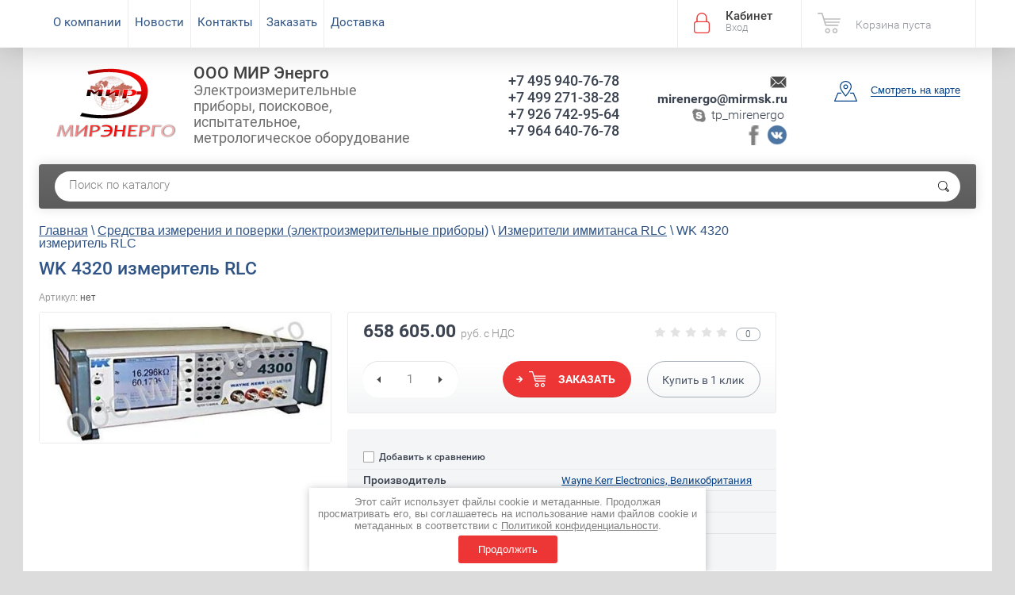

--- FILE ---
content_type: text/html; charset=utf-8
request_url: https://mirmsk.ru/wk_4320_izmeritel_rlc
body_size: 29742
content:

	<!doctype html><html lang="ru"><head><meta charset="utf-8"><meta http-equiv="Content-Type" content="text/html; charset=UTF-8" /><meta name="robots" content="all"/><title>WK 4320 измеритель RLC - купить по выгодной цене в Москве | МИР Энерго</title><meta name="description" content="Купить измеритель RLC WK 4320 по доступным ценам в интернет магазине МИР Энерго ✓ технические характеристики ✓только качественные товары ✓ быстрая доставка по всей России"><meta name="keywords" content="WK 4320, измеритель RLC, купить WK 4320, Wayne Kerr, характеристики, цена, описание, гарантия, поверка, купить, МИР Энерго, Москва"><meta name="SKYPE_TOOLBAR" content="SKYPE_TOOLBAR_PARSER_COMPATIBLE"><meta name="viewport" content="width=device-width, initial-scale=1.0, maximum-scale=1.0, user-scalable=no"><meta name="format-detection" content="telephone=no"><link rel="preload" href="/shared/highslide-4.1.13/highslide.min.css" as="style"><link rel="preload" href="/shared/highslide-4.1.13/highslide-full.packed.js" as="script"><link rel="preload" href="/shared/flowplayer/flowplayer-3.2.9.min.js" as="script"><link rel="preload" href="/shared/s3/css/calendar.css" as="style"><link rel="preload" href="/shared/s3/js/lang/ru.js" as="script"><link rel="preload" href="/shared/s3/js/cookie.js" as="script"><link rel="preload" href="/shared/s3/js/widgets.js?v=8" as="script"><link rel="preload" href="/shared/s3/js/calendar.packed.js" as="script"><link rel="preload" href="/g/basestyle/1.0.0/user/user.blue.css" as="style" /><link rel="preload" href="/g/basestyle/1.0.0/user/user.js" as="script" /><link rel="preload" href="/t/images/__csspatch/2/patch.css" as="style"><link rel="preload" href="/g/s3/goal/1.0.0/s3.goal.js" as="script"><meta name="yandex-verification" content="6790c20fc1b671d7" />
<meta name="yandex-verification" content="46fc018925c42eb8" />
<meta name="google-site-verification" content="sz_K0QPvMQN8oioSlSUgsFaYvwEq_ZGKxUdrjc5RN-4" />
<link rel='stylesheet' type='text/css' href='/shared/highslide-4.1.13/highslide.min.css'/>
<script type='text/javascript' src='/shared/highslide-4.1.13/highslide-full.packed.js'></script>
<script type='text/javascript'>
hs.graphicsDir = '/shared/highslide-4.1.13/graphics/';
hs.outlineType = null;
hs.showCredits = false;
hs.lang={cssDirection:'ltr',loadingText:'Загрузка...',loadingTitle:'Кликните чтобы отменить',focusTitle:'Нажмите чтобы перенести вперёд',fullExpandTitle:'Увеличить',fullExpandText:'Полноэкранный',previousText:'Предыдущий',previousTitle:'Назад (стрелка влево)',nextText:'Далее',nextTitle:'Далее (стрелка вправо)',moveTitle:'Передвинуть',moveText:'Передвинуть',closeText:'Закрыть',closeTitle:'Закрыть (Esc)',resizeTitle:'Восстановить размер',playText:'Слайд-шоу',playTitle:'Слайд-шоу (пробел)',pauseText:'Пауза',pauseTitle:'Приостановить слайд-шоу (пробел)',number:'Изображение %1/%2',restoreTitle:'Нажмите чтобы посмотреть картинку, используйте мышь для перетаскивания. Используйте клавиши вперёд и назад'};</script>

            <!-- 46b9544ffa2e5e73c3c971fe2ede35a5 -->
            <script src='/shared/s3/js/lang/ru.js'></script>
            <script src='/shared/s3/js/common.min.js'></script>
        <link rel='stylesheet' type='text/css' href='/shared/s3/css/calendar.css' /><link rel="icon" href="/favicon.svg" type="image/svg+xml">

<!--s3_require-->
<link rel="stylesheet" href="/g/basestyle/1.0.1/user/user.css" type="text/css"/>
<link rel="stylesheet" href="/g/basestyle/1.0.1/user/user.blue.css" type="text/css"/>
<script type="text/javascript" src="/g/basestyle/1.0.1/user/user.js" async></script>
<!--/s3_require-->

<link rel='stylesheet' type='text/css' href='/t/images/__csspatch/2/patch.css'/>

<!--s3_goal-->
<script src="/g/s3/goal/1.0.0/s3.goal.js"></script>
<script>new s3.Goal({map:{"6903":{"goal_id":"6903","object_id":"8767203","event":"submit","system":"analytics","label":"v_odin_klik","code":"anketa"},"7103":{"goal_id":"7103","object_id":"8767203","event":"submit","system":"metrika","label":"v_odin_klik_kupit","code":"anketa"}}, goals: [], ecommerce:[]});</script>
<!--/s3_goal-->
<link rel="icon" href="/favicon.svg" type="image/svg+xml"><link rel="preload" href="/g/libs/jquery/1.10.2/jquery.min.js" as="script"><script src="/g/libs/jquery/1.10.2/jquery.min.js"></script><link rel="canonical" href="https://mirmsk.ru/wk_4320_izmeritel_rlc"><link rel="preload" href="/g/shop2v2/default/css/theme.less.css" as="style"><link rel="stylesheet" type="text/css" href="/g/shop2v2/default/css/theme.less.css"><link rel="preload" href="/g/printme.js" as="script"><script defer type="text/javascript" src="/g/printme.js"></script><link rel="preload" href="/g/shop2v2/default/js/tpl.js" as="script"><script type="text/javascript" src="/g/shop2v2/default/js/tpl.js"></script><link rel="preload" href="/g/shop2v2/default/js/baron.min.js" as="script"><script type="text/javascript" src="/g/shop2v2/default/js/baron.min.js"></script><link rel="preload" href="/g/shop2v2/default/js/shop2.2.min.js" as="script"><script type="text/javascript" src="/g/shop2v2/default/js/shop2.2.min.js"></script><script type="text/javascript">shop2.init({"productRefs": {"1732092803":{"tehniceskie_harakteristiki":{"4834b1c411eb0ff7bcb03bd3be4e04a6":["2622855003"]},"komplekt_postavki":{"e241a125d17188ccba4758723972956e":["2622855003"]},"garantia":{"12":["2622855003"]},"dop_komplektacia":{"9cbfc45aa39dcc5230ec3718db5c3407":["2622855003"]}}},"apiHash": {"getPromoProducts":"07a1fa5154519fc50429c92d41972b95","getSearchMatches":"b63544410f4593db612fe683f1f98729","getFolderCustomFields":"6848434e4dd07f8f7a58c7922d830a9c","getProductListItem":"c07f496bfccd92b9268249a59f7f56ae","cartAddItem":"175339b27927b923473fae8396696103","cartRemoveItem":"9bd8e558ec63778431cbe6b674479c3b","cartUpdate":"37347691e80b6ca7ad01560e4adde41a","cartRemoveCoupon":"696082bb34a74d0115fe5b7151a2d98a","cartAddCoupon":"10d007add870995799ab49bc9d182d04","deliveryCalc":"74813b5490d54b2cffa0134634dc9e72","printOrder":"036cbee7b6678f5dcb9cc0c37c69d3af","cancelOrder":"b1a4dccff5793286c1e1ce46b95e6294","cancelOrderNotify":"4457700014870f5ea391ec5cfef9538d","repeatOrder":"4438cf92c9d502f3e9e8d3a02275255c","paymentMethods":"f3c2a3c5b790f5c450ca9ef7b49308e3","compare":"f131e9afcbc68b37f3ccf60c1d823319"},"verId": 2104633,"mode": "product","step": "","uri": "/glavnaya","IMAGES_DIR": "/d/","my": {"show_sections":true,"new_alias":"New!","special_alias":"Sale!","s3_img_method":"r","buy_alias":"\u0414\u043e\u0431\u0430\u0432\u0438\u0442\u044c \u0432 \u043a\u043e\u0440\u0437\u0438\u043d\u0443","buy_kind":true,"hide_options_in_list":true,"show_rating_sort":true,"preorder_alias":"\u0417\u0430\u043a\u0430\u0437\u0430\u0442\u044c","show_product_unit":true},"maps_yandex_key":"","maps_google_key":""});</script>
<style type="text/css">.product-item-thumb {width: 200px;}.product-item-thumb .product-image, .product-item-simple .product-image {height: 190px;width: 200px;}.product-item-thumb .product-amount .amount-title {width: 104px;}.product-item-thumb .product-price {width: 150px;}.shop2-product .product-side-l {width: 450px;}.shop2-product .product-image {height: 450px;width: 450px;}.shop2-product .product-thumbnails li {width: 140px;height: 140px;}</style><link rel="preload" href="/t/v562/images/theme1/theme1.min.css" as="style"><link rel="stylesheet" href="/t/v562/images/theme1/theme1.min.css"><link rel="preload" href="/t/v562/images/minified.css" as="style"><link rel="stylesheet" href="/t/v562/images/minified.css" />
<style>
.column-amount-title, .column-add-title{visibility:hidden;}
</style>
<meta name="yandex-verification" content="4494b4578067c710" /><!-- Google Tag Manager -->
<script>
setTimeout(function(){
(function(w,d,s,l,i){w[l]=w[l]||[];w[l].push({'gtm.start':
new Date().getTime(),event:'gtm.js'});var f=d.getElementsByTagName(s)[0],
j=d.createElement(s),dl=l!='dataLayer'?'&l='+l:'';j.async=true;j.src=
'https://www.googletagmanager.com/gtm.js?id='+i+dl;f.parentNode.insertBefore(j,f);
})(window,document,'script','dataLayer','GTM-M99429G');
}, 5000);
</script>

<script>
	$(function(){
		$('.js-addon-block-menu').sideMenu({
		    s3MenuAllIn : true,
		    mobileWrap: '.topleft-categor-wrap'
		});
	});
</script>
<link rel="preload" href="/t/v562/images/new_styles.scss.css" as="style">
<link rel="stylesheet" href="/t/v562/images/new_styles.scss.css">
<!-- End Google Tag Manager -->
<script>
    document.addEventListener("DOMContentLoaded", function() {
        const imageObserver = new IntersectionObserver((entries, imgObserver) => {
            entries.forEach((entry) => {
                if (entry.isIntersecting) {
                    const lazyImage = entry.target
                    lazyImage.src = lazyImage.dataset.src
                    lazyImage.classList.remove("lzy_img");
                    imgObserver.unobserve(lazyImage);
                }
            })
        });
        const arr = document.querySelectorAll('img.lzy_img')
        arr.forEach((v) => {
            imageObserver.observe(v);
        })
    })
</script>
<script>
	document.addEventListener("DOMContentLoaded", function() {
  var lazyloadImages;    

  if ("IntersectionObserver" in window) {
    lazyloadImages = document.querySelectorAll(".lazy_img");
    var imageObserver = new IntersectionObserver(function(entries, observer) {
      entries.forEach(function(entry) {
        if (entry.isIntersecting) {
          var image = entry.target;
          image.src = image.dataset.src;
          image.classList.remove("lazy_img");
          imageObserver.unobserve(image);
        }
      });
    });

    lazyloadImages.forEach(function(image) {
      imageObserver.observe(image);
    });
  } else {  
    var lazyloadThrottleTimeout;
    lazyloadImages = document.querySelectorAll(".lazy_img");
    
    function lazyload () {
      if(lazyloadThrottleTimeout) {
        clearTimeout(lazyloadThrottleTimeout);
      }    

      lazyloadThrottleTimeout = setTimeout(function() {
        var scrollTop = window.pageYOffset;
        lazyloadImages.forEach(function(img) {
            if(img.offsetTop < (window.innerHeight + scrollTop)) {
              img.src = img.dataset.src;
              img.classList.remove('lazy_img');
            }
        });
        if(lazyloadImages.length == 0) { 
          document.removeEventListener("scroll", lazyload);
          window.removeEventListener("resize", lazyload);
          window.removeEventListener("orientationChange", lazyload);
        }
      }, 20);
    }

    document.addEventListener("scroll", lazyload);
    window.addEventListener("resize", lazyload);
    window.addEventListener("orientationChange", lazyload);
  }
})

</script>
<meta name="google-site-verification" content="ygSyFC6NOqR8NWNJVW3w316SXtiTLsMZWElcC3keb40" /></head><body  ><link rel="stylesheet" href="/t/v562/images/css/ors_privacy.scss.css">
<script src="/t/v562/images/js/ors_privacy.js"></script>

<div class="cookies-warning cookies-block-js">
	<div class="cookies-warning__body">
		Этот сайт использует файлы cookie и метаданные. 
Продолжая просматривать его, вы соглашаетесь на использование нами файлов cookie и метаданных в соответствии 
с <a target="_blank" href="/politika-konfidencialnosti">Политикой конфиденциальности</a>. <br>
		<div class="cookies-warning__close gr-button-5 cookies-close-js">
			Продолжить
		</div>
	</div>
</div><!-- Google Tag Manager (noscript) --><noscript><iframe src="https://www.googletagmanager.com/ns.html?id=GTM-M99429G" height="0" width="0" style="display:none;visibility:hidden"></iframe></noscript><!-- End Google Tag Manager (noscript) --><div class="site-wrapper "><div class="overlay-bg"></div><div class="top-panel-wrapper"><div class="top-panel clear-self"><div class="right-side"><div class="block-user">
	<div class="block-title">Кабинет<span>Вход</span></div>
	<div class="block-body">
		<div class="block-title">Кабинет<span>Вход</span></div>
					<form method="post" action="/users-1">
				<div class="block-body-in">
				<input type="hidden" name="mode" value="login">
				<div class="field name">
					<label class="input"><input type="text" name="login" id="login" tabindex="1" value="" placeholder="Логин или e-mail"></label>
				</div>
				<div class="field password clear-self">
					<label class="input pass"><input type="password" name="password" id="password" tabindex="2" value="" placeholder="Пароль"></label>
					<button type="submit">вход</button>
					<a href="/users-1/forgot_password" class="forgot">Забыли пароль?</a>
				</div>
				</div>
				<div class="field links clear-self">
					<a href="/users-1/register" class="register">Регистрация</a>
					
				</div>
			<re-captcha data-captcha="recaptcha"
     data-name="captcha"
     data-sitekey="6LddAuIZAAAAAAuuCT_s37EF11beyoreUVbJlVZM"
     data-lang="ru"
     data-rsize="invisible"
     data-type="image"
     data-theme="light"></re-captcha></form>
			</div>
</div><div id="shop2-cart-preview">
			<div class="shop2-block cart-preview ">
		<a href="/glavnaya/cart">
			<div class="block-body">
								<div class="cart-sum emp">Корзина пуста</div>
				<div class="cart-col">0 <span>0</span></div>
	            			</div>
		</a>
	</div>
</div><!-- Cart Preview --></div><div class="left-side clear-self"><div class="top-menu-button">меню</div><div class="top-menu-wrapper"><div class="top-menu-close"><span class="s1">меню</span><span class="s2">Каталог</span></div><div class="top-menu-scroller"><ul class="top-categor"><li class="opened"><a href="/elektroizmeritelnye_pr" >Средства измерения и поверки (электроизмерительные приборы)</a><ul class="level-2"><li><a href="/ampermetry" >Амперметры</a><ul class="level-3"><li><a href="/laboratornye-cifrovye-pribory-ampermetry-voltmetry-i-vattmetry" >Лабораторные цифровые приборы амперметры, вольтметры и ваттметры</a></li><li><a href="/shchitovye-cifrovye-pribory-ampermetry-voltmetry-vattmetry-varmetry-vattvarmetry-chastotomery" >Щитовые цифровые приборы амперметры, вольтметры, ваттметры, варметры, ваттварметры, частотомеры</a></li><li><a href="/ampermetry_laboratornye" >Амперметры лабораторные</a></li><li><a href="/ampermetry-shchitovyye-postoyannogo-i-peremennogo-toka" >Амперметры щитовые постоянного и переменного тока</a></li></ul></li><li><a href="/vattmetry" >Ваттметры</a></li><li><a href="/varmetry" >Варметры</a></li><li><a href="/vattvarmetry_laboratorn" >Ваттварметры лабораторные и щитовые</a></li><li><a href="/voltampermetry" >Вольтамперметры</a></li><li><a href="/voltamperfazometry" >Вольтамперфазометры</a></li><li><a href="/voltmetry" >Вольтметры</a><ul class="level-3"><li><a href="/voltmetry_vysokovoltnye" >Вольтметры высоковольтные</a></li><li><a href="/voltmetry_universaln" >Вольтметры универсальные</a></li><li><a href="/voltmetry_laboratornye" >Вольтметры лабораторные</a></li><li><a href="/voltmetry-shchitovyye-analogovyye-postoyannogo-i-peremennogo-toka" >Вольтметры щитовые аналоговые постоянного и переменного тока</a></li><li><a href="/voltmetry-shchitovye-tsifrovye-postoyannogo-i-peremennogo-toka" >Вольтметры щитовые цифровые постоянного и переменного тока</a></li></ul></li><li><a href="/generatory" >Генераторы сигналов, генераторы частоты, генераторы импульсов, генераторы шума</a><ul class="level-3"><li><a href="/generatory-tehnicheskoy-chastoty-rossiya" >Генераторы технической частоты производства Россия</a></li><li><a href="/generatory-akip" >Генераторы АКИП</a></li><li><a href="/generatory-marki-rigol" >Генераторы сигналов марки Rigol</a></li><li><a href="/generatory-signalov-belarus" >Генераторы сигналов Беларусь</a></li><li><a href="/generatory-megeon" >Генераторы МЕГЕОН</a></li></ul></li><li><a href="/izmeriteli-soprotivleniya-zazemleniya" >Измерители сопротивления заземления</a><ul class="level-3"><li><a href="/rossii-izmeriteli-soprotivleniya-zazemleniya" >Россия Измерители сопротивления заземления</a></li><li><a href="/sonel_izmeritel_soprotivleniya_zaze" >SONEL Измерители сопротивления заземления</a></li><li><a href="/kew_izmeriteli_soprotivleniya_zazem" >KEW Измерители сопротивления заземления</a></li><li><a href="/akip_izmeriteli_soprotivleniya_zaze" >АКИП измерители сопротивления заземления</a></li><li><a href="/metrel-izmeriteli-soprotivleniya-zazemleniya" >METREL Измерители сопротивления заземления</a></li><li><a href="/cem-izmeriteli-soprotivleniya-zazemleniya" >CEM Измерители сопротивления заземления</a></li><li><a href="/fluke-izmeriteli-soprotivleniya-zazemleniya" >Fluke Измерители сопротивления заземления</a></li><li><a href="/chauvin-arnoux-izmeriteli-soprotivleniya-zazemleniya" >Chauvin Arnoux измерители сопротивления заземления</a></li><li><a href="/sew_izmeritel_soprotivleniya_zazeml" >SEW Измерители сопротивления заземления</a></li><li><a href="/tetron-izmeriteli-soprotivleniya-zazemleniya" >ТЕТРОН измерители сопротивления заземления</a></li><li><a href="/megeon-izmeriteli-soprotivleniya-zazemleniya" >МЕГЕОН Измерители сопротивления заземления</a></li><li><a href="/megger_izmeritel_soprotivleniya_zaz" >Megger Измерители сопротивления заземления</a></li><li><a href="/aktakom_izmeriteli_soprotivleniya_z" >Актаком Измерители сопротивления заземления</a></li><li><a href="/greenlee_izmeriteli_soprotivleniya" >Greenlee Измерители сопротивления заземления</a></li><li><a href="/profkip-izmeriteli-soprotivleniya-zazemleniya" >ПрофКИП Измерители сопротивления заземления</a></li><li><a href="/ukraina-izmeriteli-soprotivleniya-zazemleniya" >Украина измерители сопротивления заземления</a></li></ul></li><li><a href="/izmeriteli-soprotivleniya-izolyacii" >Измерители сопротивления изоляции</a></li><li><a href="/izmeriteli-parametrov-petli-faza-nol-i-korotkogo-zamykaniya" >Измерители параметров петли фаза-ноль и короткого замыкания</a><ul class="level-3"><li><a href="/rossiya-izmeriteli-parametrov-petli-faza-nol-i-korotkogo-zamykaniya" >Россия Измерители параметров петли фаза-ноль и короткого замыкания</a></li><li><a href="/sonel-izmeriteli-parametrov-petli-faza-nul-i-korotkogo-zamykaniya" >Sonel Измерители параметров петли фаза-нуль и короткого замыкания</a></li><li><a href="/kew-izmeriteli-parametrov-petli-faza-nol-i-korotkogo-zamykaniya" >KEW Измерители параметров петли фаза-ноль и короткого замыкания</a></li><li><a href="/metrel-izmeriteli-parametrov-petli-faza-nol-i-korotkogo-zamykaniya" >Metrel Измерители параметров петли фаза-ноль и короткого замыкания</a></li><li><a href="/cem-izmeriteli-parametrov-petli-faza-nol-i-korotkogo-zamykaniya" >CEM Измерители параметров петли фаза-ноль и короткого замыкания</a></li><li><a href="/chauvin-arnoux-izmeriteli-parametrov-petli-faza-nol-i-korotkogo-zamykaniya" >CHAUVIN ARNOUX Измерители параметров петли фаза-ноль и короткого замыкания</a></li><li><a href="/izmeriteli-petli-faza-nul-sew" >Измерители петли фаза-нуль SEW</a></li><li><a href="/megger-izmeriteli-parametrov-petli-faza-nol-i-korotkogo-zamykaniya" >Megger Измерители параметров петли фаза-ноль и короткого замыкания</a></li><li><a href="/aktakom-izmeriteli-parametrov-petli-faza-nol-i-korotkogo-zamykaniya" >Актаком Измерители параметров петли фаза-ноль и короткого замыкания</a></li></ul></li><li><a href="/izmeriteli-parametrov-uzo-i-linii-kontura" >Измерители параметров УЗО и линии (контура)</a><ul class="level-3"><li><a href="/sonel-izmeriteli-parametrov-uzo-i-l" >Sonel Измерители параметров УЗО и линии (контура)</a></li><li><a href="/metrel-izmeriteli-parametrov-uzo-i" >Metrel Измерители параметров УЗО и линии (контура)</a></li><li><a href="/kew-izmeriteli-parametrov-uzo-i-lin" >KEW Измерители параметров УЗО и линии (контура)</a></li><li><a href="/rossiya-sng-izmeriteli-parametrov" >Россия Измерители параметров УЗО и линии (контура)</a></li><li><a href="/fluk-izmeriteli-parametrov-uzo" >Fluke Измерители параметров УЗО и линии (контура)</a></li><li><a href="/izmeriteli-parametrov-uzo-i-linii-kontura-sew" >Измерители параметров УЗО и линии (контура) SEW</a></li><li><a href="/chauvin-arnoux-izmeriteli-parametrov-uzo-i-linii-kontura" >Chauvin Arnoux Измерители параметров УЗО и линии (контура)</a></li><li><a href="/izmeriteli-parametrov-uzo-i-linii-kontura-cem" >Измерители параметров УЗО и линии (контура) CEM</a></li></ul></li><li><a href="/izmeriteli-raznosti-faz-i-otnosheniya-urovney" >Измерители разности фаз и отношения уровней</a></li><li class="opened"><a href="/izmeriteli_immitansa" >Измерители иммитанса RLC</a><ul class="level-3"><li><a href="/izmeriteli_rlc_sng-_rossiya" >Измерители RLC Россия, Беларусь</a></li><li><a href="/izmeriteli-rlc-cem" >Измерители RLC CEM</a></li><li><a href="/izmeriteli-rlc-akip" >Измерители RLC АКИП</a></li><li><a href="/izmeriteli-rlc-marki-chy" >Измерители RLC марки CHY Firemate Co.Ltd, Тайвань</a></li><li><a href="/izmeriteli-rlc-appa" >Измерители RLC APPA</a></li><li><a href="/izmeriteli-rlc-gw-instek" >Измерители RLC GW Instek</a></li><li class="opened active"><a href="/izmeriteli-rlc-impedansa-induktivnosti-wayne-kerr" >Измерители RLC, импеданса, индуктивности Wayne Kerr</a></li><li><a href="/izmeriteli_rlc_marki_fluke" >Измерители RLC  Fluke</a></li><li><a href="/izmeriteli_rlc_marki_aktakom" >Измерители RLC марки Актаком</a></li><li><a href="/izmeriteli-rlc-megeon" >Измерители RLC МЕГЕОН</a></li></ul></li><li><a href="/izmeriteli_schitovye-_uz" >Измерители щитовые постоянного и переменного тока</a></li><li><a href="/izmeriteli_parametrov_bezopasnosti" >Измерители параметров безопасности электрооборудования (многофункциональные)</a><ul class="level-3"><li><a href="/sonel-izmeriteli-parametrov-bezopasnosti-elektrooborudovaniya-mnogofunktsionalnyye" >Sonel Измерители параметров безопасности электрооборудования (многофункциональные)</a></li><li><a href="/kew_izmeriteli_parametrov_bezopasno" >KEW Измерители параметров безопасности электрооборудования</a></li><li><a href="/metrel-izmeriteli-parametrov-bezopasnosti-elektrooborudovaniya-mnogofunktsionalnyye" >Metrel Измерители параметров безопасности электрооборудования многофункциональные</a></li><li><a href="/akip-izmeriteli-parametrov-bezopasnosti-elektrooborudovaniya-mnogofunktsionalnyye" >АКИП Измерители параметров безопасности электрооборудования многофункциональные</a></li><li><a href="/gw-instek-izmeriteli-parametrov-bezopasnosti-elektrooborudovaniya-mnogofunktsionalnyye" >GW Instek Измерители параметров безопасности электрооборудования (многофункциональные)</a></li><li><a href="/fluke_izmeriteli_parametrov_bezopas" >Fluke Измерители параметров безопасности электрооборудования</a></li><li><a href="/sew_izmeriteli_parametrov_bezopasno" >SEW Измерители параметров безопасности электрооборудования</a></li><li><a href="/megger_izmeriteli_parametrov_bezopa" >Megger Измерители параметров безопасности электрооборудования</a></li></ul></li><li><a href="/izmeriteli_parametrov_vysokovoltn" >Измерители параметров высоковольтной изоляции (мосты переменного тока)</a></li><li><a href="/izmeriteli_napryazhennosti_elektros" >Измерители напряженности электростатического поля</a></li><li><a href="/kleshhi-tokoizmeritelnye" >Клещи токоизмерительные</a><ul class="level-3"><li><a href="/kleshhi_tokoizmeritelnye_rossiya" >Клещи токоизмерительные Россия</a></li><li><a href="/kleshhi-elektroizmeritelnye-sonel" >Клещи электроизмерительные Sonel</a></li><li><a href="/kleshhi-tokoizmeritelnye-kew" >Клещи токоизмерительные KEW</a></li><li><a href="/kleshhi-elektroizmeritelnye-appa" >Клещи электроизмерительные APPA</a></li><li><a href="/kleshhi-tokoizmeritelnye-metrel" >Клещи токоизмерительные Metrel</a></li><li><a href="/kleshhi-tokoizmeritelnye-cem" >Токоизмерительные клещи СEM</a></li><li><a href="/kleshhi-izmeritelnye-fluke" >Клещи токоизмерительные Fluke</a></li><li><a href="/kleshchi-tokoizmeritelnyye-akip" >Клещи токоизмерительные АКИП</a></li><li><a href="/kleshchi-tokoizmeritelnyye-megeon" >Клещи токоизмерительные МЕГЕОН</a></li><li><a href="/kleshhi-tokoizmeritelnye-armeniya" >Клещи токоизмерительные Армения</a></li><li><a href="/kleshhi-tokoizmeritelnye-aktakom" >Клещи токоизмерительные АКТАКОМ</a></li><li><a href="/kleshhi-tokoizmeritelnye-megger" >Клещи токоизмерительные Megger</a></li><li><a href="/kleshhi-tokoizmeritelnye-mastech" >Токоизмерительные клещи Mastech</a></li></ul></li><li><a href="/kombinirovannye_streloch" >Комбинированные стрелочные приборы (тестеры)</a></li><li><a href="/megaommetry" >Мегаомметры</a><ul class="level-3"><li><a href="/teraommetry" >Тераомметры</a></li><li><a href="/vysokovoltnye-megaommetry" >Высоковольтные мегаомметры</a></li><li><a href="/megaommetry-analogovyye" >Мегаомметры аналоговые</a></li><li><a href="/megaommetry-tsifrovyye" >Мегаомметры цифровые</a></li><li><a href="/megaommetry-rossiya-sng" >Мегаомметры Россия, СНГ</a></li><li><a href="/megaommetry_sonel" >Мегаомметры SONEL</a></li><li><a href="/megaommetry_kew" >Мегаомметры KEW</a></li><li><a href="/megaommetry_appa" >Мегаомметры APPA</a></li><li><a href="/megaommetry-metrel-izmeriteli-soprotivleniya-izolyacii" >Мегаомметры METREL, измерители сопротивления изоляции</a></li><li><a href="/megaommetry-cem" >Мегаомметры CEM</a></li><li><a href="/megaommetry_fluke" >Мегаомметры FLUKE</a></li><li><a href="/megaommetry-chauvin-arnoux" >Мегаомметры CHAUVIN  ARNOUX</a></li><li><a href="/megaommetry-sew" >Мегаомметры SEW</a></li><li><a href="/megaommetry-tetron" >Мегаомметры ТЕТРОН</a></li><li><a href="/megaommetry-aktakom" >Мегаомметры Актаком</a></li><li><a href="/megaommetry_megger" >Мегаомметры MEGGER</a></li><li><a href="/megaommetry_greenlee" >Мегаомметры GREENLEE</a></li><li><a href="/megaommetry-profkip" >Мегаомметры ПрофКиП</a></li><li><a href="/megaommetry-megeon" >Мегаомметры МЕГЕОН</a></li></ul></li><li><a href="/mikroommetry-milliommetry-ommetry" >Микроомметры, миллиомметры, омметры</a><ul class="level-3"><li><a href="/mikroommetry-milliommetry-ommetry-rossiya" >Микроомметры, миллиомметры, омметры Россия</a></li><li><a href="/mikroommetry-milliommetry-ommetry-megger" >Микроомметры, миллиомметры, омметры Megger</a></li><li><a href="/mikroommetry-sonel" >Микроомметры Sonel</a></li><li><a href="/mikroommetry-milliommetry-ommetry-gw-instek" >Микроомметры, миллиомметры, омметры GW Instek</a></li><li><a href="/mikroommetry-milliommetry-ommetry-aktakom" >Микроомметры, миллиомметры, омметры АКТАКОМ</a></li><li><a href="/mikroommetry-milliommetry-ommetry-sew" >Микроомметры, миллиомметры, омметры SEW</a></li><li><a href="/milliommetry-abm" >Миллиомметры ABM</a></li><li><a href="/mikroommetry-milliommetry-ommetry-chauvin-arnoux" >Микроомметры Chauvin Arnoux</a></li><li><a href="/mikroommetry-milliommetry-ommetry-sms" >Микроомметры, миллиомметры, омметры SMС</a></li><li><a href="/mikroommetry-milliommetry-ommetry-metrel" >Микроомметры Metrel</a></li><li><a href="/mikroommetry-milliommetry-ommetry-cem" >Микроомметры, миллиомметры, омметры CEM</a></li><li><a href="/mikroommetry-milliommetry-ommetry-tetron" >Микроомметры, миллиомметры, омметры ТЕТРОН</a></li><li><a href="/mikroommetry-milliommetry-ommetry-profkip" >Микроомметры, миллиомметры, омметры ПрофКиП</a></li><li><a href="/mikroommetry-milliommetry-ommetry-megeon" >Микроомметры, миллиомметры, омметры МЕГЕОН</a></li></ul></li><li><a href="/mnogofunkcionalnye-pribory" >Многофункциональные приборы</a></li><li><a href="/multimetry" >Мультиметры</a><ul class="level-3"><li><a href="/multimetry-rossiya" >Мультиметры Россия</a></li><li><a href="/multimetry-sonel" >Мультиметры Sonel</a></li><li><a href="/multimetry-appa" >Мультиметры APPA</a></li><li><a href="/multimetry_metrel" >Мультиметры Metrel</a></li><li><a href="/multimetry-cem" >Мультиметры CEM</a></li><li><a href="/multimetry_fluke" >Мультиметры Fluke</a></li><li><a href="/multimetry-sew" >Мультиметры SEW</a></li><li><a href="/multimetry-akip" >Мультиметры АКИП</a></li><li><a href="/multimetry-megeon" >Мультиметры МЕГЕОН</a></li><li><a href="/multimetry_aktakom" >Мультиметры Актаком</a></li><li><a href="/multimetry-armeniya" >Мультиметры Армения</a></li><li><a href="/multimetry-mastech" >Мультиметры Mastech</a></li><li><a href="/multimetry_megger" >Мультиметры Megger</a></li><li><a href="/multimetry-tsifrovyye-victor" >Мультиметры цифровые Victor</a></li><li><a href="/multimetry-ukraina" >Мультиметры Украина</a></li><li><a href="/multimetry-cifrovye" >Мультиметры цифровые</a></li><li><a href="/multimetry-laboratornyye" >Мультиметры лабораторные</a></li><li><a href="/multimetry-strelochnye-analogovye" >Мультиметры стрелочные (аналоговые)</a></li></ul></li><li><a href="/oborudovanie_dlya_poverk" >Оборудование для поверки ТТ и ТН</a></li><li><a href="/ostsillografy" >Осциллографы</a><ul class="level-3"><li><a href="/oscillografy_aktakom" >Осциллографы Актаком</a></li><li><a href="/oscillografy_tektronix" >Осциллографы Tektronix</a></li><li><a href="/oscillografy_gw_instek" >Осциллографы GW Instek</a></li><li><a href="/oscillografy_rigol" >Осциллографы Rigol</a></li><li><a href="/oscillografy_prochie" >Осциллографы Беларусь</a></li><li><a href="/oscillografy_fluke" >Осциллографы Fluke</a></li><li><a href="/ostsillografy-akip" >Осциллографы АКИП</a></li></ul></li><li><a href="/preobrazovateli-izmeritelnyye" >Преобразователи измерительные</a><ul class="level-3"><li><a href="/izmeritelnyye-preobrazovateli-mir-om" >Измерительные преобразователи Мир, Омь</a></li><li><a href="/preobrazovateli-izmeritelnyye-e" >Преобразователи измерительные &quot;Е&quot;</a></li><li><a href="/preobrazovateli_serii_ep" >Преобразователи измерительные серии ЭП</a></li><li><a href="/preobrazovateli_serii_fe" >Преобразователи серии ФЕ 1854-1875-АД</a></li><li><a href="/preobrazovateli-izmeritelnye-mnogof" >Преобразователи измерительные многофункциональные</a></li><li><a href="/preobrazovateli-izmeritelnye-peremennogo-toka" >Преобразователи измерительные переменного тока</a></li><li><a href="/preobrazovateli-izmeritelnye-napryazheniya-peremennogo-toka" >Преобразователи измерительные напряжения переменного тока</a></li><li><a href="/preobrazovateli-izmeritelnye-napryazheniya-postoyannogo-toka" >Преобразователи измерительные напряжения постоянного тока</a></li><li><a href="/preobrazovateli-izmeritelnye-postoyannogo-toka" >Преобразователи измерительные постоянного тока</a></li><li><a href="/preobrazovateli-izmeritelnye-aktivnoj-i-reaktivnoj-moshchnosti" >Преобразователи измерительные активной и реактивной мощности</a></li><li><a href="/schitovye-cifrovye-izmeritelnye-pre" >Измерительные преобразователи с цифровой индикацией</a></li></ul></li><li><a href="/precizionnye_rezistory" >Прецизионные резисторы, делители, шунты</a><ul class="level-3"><li><a href="/shunty" >Шунты</a></li></ul></li><li><a href="/pribory_diagnostiki_i_zaschity_elek" >Приборы диагностики и защиты электродвигателей, электрических машин</a></li><li><a href="/sinhronoskopy" >Синхроноскопы</a></li><li><a href="/catalog/folder/tablo-tsifrovoye1" >Табло цифровое</a></li><li><a href="/ukazateli_polozheniya" >Указатели положения, логометры</a></li><li><a href="/ustanovki_poverochnye" >Установки поверочные</a></li><li><a href="/fazometry" >Фазометры и устройства защиты от импульсных перенапряжений и помех</a></li><li><a href="/chastotomery" >Частотомеры</a><ul class="level-3"><li><a href="/chastotomery_cyfrovye" >Частотомеры цифровые</a></li><li><a href="/chastotomery_analogovye" >Частотомеры аналоговые</a></li><li><a href="/chastotomery_elektronno" >Частотомеры электронно-счетные</a></li><li><a href="/chast_sam" >Частотомеры самопишущие</a></li></ul></li></ul></li><li><a href="/metrologicheskoye-oborudovaniye" >Метрологическое оборудование</a><ul class="level-2"><li><a href="/kalibratory" >Калибраторы</a></li><li><a href="/magaziny_i_mery_soprotiv" >Магазины, меры сопротивления, мосты измерительные</a><ul class="level-3"><li><a href="/mery-elektricheskogo-soprotivleniya" >Меры электрического сопротивления</a></li><li><a href="/magaziny-mery-elektricheskikh-soprotivleniy-sonel" >Магазины, меры электрических сопротивлений Sonel</a></li></ul></li><li><a href="/ustanovki-dlya-poverki-preobrazovateley" >Установки для поверки преобразователей</a></li><li><a href="/poverochnyye-ustanovki-i-etalony-dlya-elektroschetchikov" >Поверочные установки и эталоны для электросчетчиков</a></li><li><a href="/poverochnyye-ustanovki-i-etalony-dlya-izmeritelnykh-transformatorov" >Поверочные установки и эталоны для измерительных трансформаторов</a><ul class="level-3"><li><a href="/kondensatory-izmeritelnyye-vysokovoltnyye-kiv" >Конденсаторы измерительные высоковольтные КИВ</a></li><li><a href="/uptv-3-ustanovki-poverochnyye-trekhfaznyye-vysokovoltnyye" >УПТВ-3 Установки поверочные трехфазные высоковольтные</a></li></ul></li><li><a href="/transformatory-etalonnyye" >Трансформаторы эталонные</a></li></ul></li><li><a href="/ispytatelnoe_i_provero" >Поисковое и испытательное оборудование</a><ul class="level-2"><li><a href="/poiskovye_kompleksy" >Поисковые комплексы</a></li><li><a href="/trassoiskateli-kabeleiskateli-kabeletrassoiskateli" >Трассоискатели, кабелеискатели, кабелетрассоискатели</a><ul class="level-3"><li><a href="/trassopoiskovyye-sistemy-sonel" >Трассопоисковые системы Sonel</a></li><li><a href="/lider-trassoiskateli" >Лидер трассоискатели</a></li><li><a href="/stalker-kompleksy-trassopoiskovyye" >Сталкер  комплексы трассопоисковые</a></li><li><a href="/uspeh-trassoiskateli-kabeleiskatel" >Успех трассоискатели, кабелеискатели</a></li><li><a href="/kabeletrassoiskateli-serii-atlet" >Атлет кабелетрассоискатели</a></li><li><a href="/ridgit-trassoiskateli" >RIDGID трассоискатели</a></li></ul></li><li><a href="/trasso-defektoiskateli" >Трассодефектоискатели, кабеледефектоискатели</a><ul class="level-3"><li><a href="/trassodefektoiskateli-poisk" >Трассодефектоискатели Поиск</a></li><li><a href="/kabeledefektoiskateli-uspekh-atlet" >Кабеледефектоискатели Успех, Атлет</a></li></ul></li><li><a href="/techeiskateli-trassotecheiskateli" >Течеискатели, трассотечеискатели</a><ul class="level-3"><li><a href="/trassotecheiskateli" >Трассотечеискатели</a></li><li><a href="/techeiskateli" >Течеискатели</a></li></ul></li><li><a href="/reflektometry-izmeriteli-neodnorodnostey-liniy" >Рефлектометры</a><ul class="level-3"><li><a href="/reflektometry-rossiya" >Рефлектометры Россия</a></li><li><a href="/reflektometry-rejs" >Рефлектометры РЕЙС</a></li><li><a href="/reflektometry-metrel" >Рефлектометры Metrel</a></li><li><a href="/reflektometry-megger" >Рефлектометры Megger</a></li><li><a href="/reflektometry-sonel" >Рефлектометры Sonel</a></li><li><a href="/reflektometry-ukraina" >Рефлектометры Украина</a></li><li><a href="/reflektometry-opticheskiye" >Рефлектометр оптический</a></li><li><a href="/reflektometry-impulsnyye" >Импульсные рефлектометры</a></li><li><a href="/reflektometry-dlya-silovykh-kabelnykh-liniy" >Рефлектометры для силовых кабельных линий</a></li><li><a href="/reflektometry-dlya-slabotochnykh-kabelnykh-liniy" >Рефлектометры для слаботочных  кабельных линий</a></li></ul></li><li><a href="/izmeriteli-dliny-kabelya" >Измерители длины кабеля</a></li><li><a href="/kabelnyye-pribory-i-mosty-postoyannogo-toka" >Кабельные приборы и мосты постоянного тока</a></li><li><a href="/ustroystva-prokola-kabelya" >Устройства прокола кабеля</a></li><li><a href="/pribory-dlya-poiska-skrytoy-provodki" >Приборы для поиска скрытой проводки</a><ul class="level-3"><li><a href="/pribory-dlya-poiska-skrytoy-provodki-cem" >Детектеры скрытой проводки CEM</a></li><li><a href="/pribory-dlya-poiska-skrytoy-provodki-sonel" >Приборы для поиска скрытой проводки Sonel</a></li><li><a href="/pribory-dlya-poiska-skrytoy-provodki-metrel" >Приборы для поиска скрытой проводки Metrel</a></li><li><a href="/pribory-dlya-poiska-skrytoy-provodki-rossiya" >Приборы для поиска скрытой проводки Россия</a></li><li><a href="/pribory-dlya-poiska-skrytoy-provodki-fluk" >Приборы для поиска скрытой проводки Fluke</a></li><li><a href="/pribory-dlya-greyushchego-kabelya-i-teplykh-polov" >Приборы для греющего кабеля и тёплых полов</a></li></ul></li><li><a href="/sredstva-opredeleniya-mesta-povrezhdeniya-vozdushnykh-liniy" >Средства определения места повреждения воздушных линий</a><ul class="level-3"><li><a href="/indikatory-korotkogo-zamykaniya-ant" >Индикаторы короткого замыкания ИКЗ</a></li></ul></li><li><a href="/ultrozvukovyye-izmeriteli-rasstoyaniya" >Ультразвуковые измерители расстояния</a><ul class="level-3"><li><a href="/lazernye-dalnomery-ceminstruments" >Лазерные дальномеры CEM</a></li><li><a href="/lazernye-dalnomery-leica" >Лазерные дальномеры Leica</a></li></ul></li><li><a href="/pribory_kontrolya_sostoyaniya_izoly" >Приборы контроля состояния изоляторов</a></li><li><a href="/pribory_dlya_ispytaniya" >Оборудование для испытания изоляции силовых кабелей, твердых диэлектриков</a></li><li><a href="/ustanovki-dlya-ispytaniya-kabelya-s1" >Установки для испытания кабеля с изоляцией из сшитого полиэтилена</a></li><li><a href="/ustanovki-dlya-prozhiga-mesta-povre" >Установки для прожига места повреждения силовых кабелей</a></li><li><a href="/ustroystva-dlya-ispytaniya-izolyaci" >Устройства для испытания изоляции электротехнического оборудования</a></li><li><a href="/ustanovki-dlya-ispytaniya-sredstv-z" >Установки для испытания средств защиты от поражения электротоком</a></li><li><a href="/ustanovki_dlya_ispytaniya_transform" >Установки для испытания трансформаторного масла</a></li><li><a href="/vysokovoltnyye-ispytatelnyye-laboratorii" >Высоковольтные испытательные лаборатории</a></li><li><a href="/elektronozhi-obzhigalki" >Электроножи (обжигалки)</a></li><li><a href="/avtomatizirovannyye-stendy" >Автоматизированные стенды</a></li><li><a href="/apparatura-kontrolya-opor" >Аппаратура контроля опор</a></li><li><a href="/catalog/folder/rele-i-ustroystva-zashchity-i-signalizatsii" >Реле и устройства защиты и сигнализации</a></li><li><a href="/oborudovaniye-dlya-registratsii-chastichnykh-razryadov-vysokovoltnogo-oborudovaniya" >Оборудование для регистрации частичных разрядов высоковольтного оборудования</a></li><li><a href="/oborudovanie_dlya_kontro" >Оборудование для контроля целостности линии</a><ul class="level-3"><li><a href="/kontrollery_liniy" >Контроллеры линий</a></li></ul></li><li><a href="/pribory-dlya-poiska-mest-elektricheskikh-razryadov-i-utechek" >Приборы для поиска мест электрических разрядов и утечек</a></li></ul></li><li><a href="/releynaya-zaschita-i-avtomatika" >Релейная защита и автоматика</a><ul class="level-2"><li><a href="/ustroystva-releynoy-zashchity-i-avtomatiki" >Устройства релейной защиты и автоматики</a><ul class="level-3"><li><a href="/rs83-mikroprocessornoe-ustroystvo-z" >Микропроцессорные устройства защиты РС83</a></li><li><a href="/mikroprocessornye-ustrojstva-zashchity-ntr" >Микропроцессорные устройства защиты НТР</a></li><li><a href="/orion-mikroprocessornoe-ustroystvo" >Микропроцессорные устройства Орион</a></li><li><a href="/sirius-mikroprocessornoe-ustroystvo" >Микропроцессорные устройства РЗА Сириус</a></li><li><a href="/ustroystva-dugovoy-zashchity-s-optovolokonnym-datchikom" >Устройства дуговой защиты с оптоволоконным датчиком</a></li><li><a href="/ustroystva-indikatsii-faz" >Устройства индикации фаз</a></li></ul></li><li><a href="/ustroystva-proverki-releynoy-zashchity-i-avtomatiki-rza" >Устройства проверки релейной защиты и автоматики ( РЗА)</a></li><li><a href="/ustroystva-dlya-proverki-progruzki-avtomaticheskikh-vyklyuchateley" >Устройства для проверки (прогрузки) автоматических выключателей</a><ul class="level-3"><li><a href="/ustroystva-dlya-proverki-progruzki-avtomaticheskikh-vyklyuchateley-proizvodstva-rossiya" >Устройства для проверки (прогрузки) автоматических выключателей производства Россия</a></li><li><a href="/ustroystva-dlya-proverki-progruzki-avtomaticheskikh-vyklyuchateley-proizvodstva-ukraina" >Устройства для проверки (прогрузки) автоматических выключателей производства Украина</a></li><li><a href="/euro_smc" >EuroSMC Устройства для проверки (прогрузки) автоматических выключателей</a></li></ul></li><li><a href="/pribory-kontrolya-vysokovoltnykh-vyklyuchateley" >Приборы контроля высоковольтных выключателей</a></li><li><a href="/modulnye-ustroystva-avtomatiki" >Модульные устройства автоматики и защиты</a></li><li><a href="/rele_fotoelektronnye_rfs" >Реле</a><ul class="level-3"><li><a href="/rele_toka" >Реле тока</a></li><li><a href="/rele_napryazheniya" >Реле напряжения</a></li><li><a href="/rele_vremeni" >Реле времени</a></li><li><a href="/rele_promezhutochnye" >Реле промежуточные</a></li><li><a href="/rele_avtomatiki_i_kontro" >Реле автоматики и контроля мощности</a></li><li><a href="/kompleks_rele_dlya_obe" >Комплекс реле для объектов энергетики</a></li><li><a href="/rele_zaschity_i_avtomati" >Реле защиты и автоматики</a></li><li><a href="/rele_fotoelektronnye" >Реле фотоэлектронные</a></li><li><a href="/rele_kontrolya_trehfazno" >Реле контроля трехфазного напряжения</a></li><li><a href="/rele_zaschity_elektrodvi" >Реле защиты электродвигателей</a></li><li><a href="/rele_kontrolya_i_zaschit" >Реле контроля и защиты</a></li><li><a href="/rele-staticheskiye-rs-237m-poluprovodnikovyye-nul-indikatory" >Реле статические РС-237М, полупроводниковые нуль-индикаторы</a></li><li><a href="/rele-i-ustroystva-zashchity-i-signalizatsii-odnofaznykh-zamykaniy-na-zemlyu" >Реле и устройства защиты и сигнализации однофазных замыканий на землю</a></li></ul></li><li><a href="/reostaty-nagruzochnyye" >Реостаты нагрузочные</a></li><li><a href="/bi_4-_bi_4m-_bi_6-_bi_6m" >БИ Блоки испытательные, ШК Штепсели контрольные, КХ Крышки холостые</a></li><li><a href="/catalog/folder/ustroystva-proverki-vysokovoltnykh-razryadnikov" >Устройства проверки высоковольтных разрядников</a></li></ul></li><li><a href="/istochniki_pitaniya" >Автотрансформаторы (ЛАТРы) стабилизаторы напряжения трансформаторы тока источники питания</a><ul class="level-2"><li><a href="/avtotransformator" >Автотрансформаторы лабораторные (ЛАТР)</a><ul class="level-3"><li><a href="/avtotransformatory-fnex" >Автотрансформаторы FNEX</a></li><li><a href="/avtotransformatory-ukraina" >Автотрансформаторы Украина</a></li><li><a href="/avtotransformatory-suntek" >Автотрансформаторы SUNTEK</a></li></ul></li><li><a href="/stabilizatory-napryazheniya" >Стабилизаторы напряжения</a><ul class="level-3"><li><a href="/stabilizatory-napryazheniya-suntek" >Стабилизаторы напряжения SUNTEK</a></li><li><a href="/stabilizatory-napryazheniya-svc" >Стабилизаторы напряжения FNEX серии SVC</a></li><li><a href="/stabilizatory-napryazheniya-kaskad-odnofaznyye-i-trekhfaznyye" >Стабилизаторы напряжения Каскад</a></li><li><a href="/stabilizatory-napryazheniya-saturn-odnofaznyye-i-trekhfaznyye" >Стабилизаторы напряжения Сатурн однофазные и трехфазные</a></li></ul></li><li><a href="/blok_pitaniya" >Источники питания</a><ul class="level-3"><li><a href="/bloki-pitaniya-rossiya" >Блоки питания Россия</a></li><li><a href="/istochniki_pitaniya_prochie" >Источники питания Беларусь</a></li><li><a href="/istochniki_pitaniya_gw_instek" >Источники питания GW Instek</a></li><li><a href="/istochniki_pitaniya_aktakom" >Источники питания Актаком</a></li><li><a href="/istochnik_pitaniya_tektronix" >Источник питания Tektronix</a></li><li><a href="/istochniki_pitaniya_keithley" >Источники питания Keithley</a></li><li><a href="/istochniki_postoyannogo_toka" >Источники постоянного тока</a></li></ul></li><li><a href="/transformatory_toka" >Трансформаторы тока</a></li><li><a href="/pribory_kontrolya_silovyh_transform" >Приборы контроля силовых трансформаторов</a></li><li><a href="/vysokovoltnye-kondensatory" >Высоковольтные конденсаторы</a></li><li><a href="/oborudovaniye-dlya-testirovaniya-akkumulyatornykh-batarey-ab" >Оборудование для тестирования аккумуляторных батарей, АБ</a></li></ul></li><li><a href="/avtomatizaciya-v-elektroenergetike" >Автоматизация в электроэнергетике, учет электрической энергии</a><ul class="level-2"><li><a href="/registratori_avariinih_processov" >Регистраторы аварийных процессов</a></li><li><a href="/pribory-pokazateley-kachestva-elektroenergii-analizatory-i-registratory" >Приборы  измерения показателей качества электроэнергии (анализаторы и регистраторы)</a><ul class="level-3"><li><a href="/pribory-dlya-izmereniya-pokazateley-kachestva-elektroenergii-akip" >Приборы для измерения показателей качества электроэнергии АКИП</a></li><li><a href="/rossiya-pribory-dlya-izmereniya-pke-analizatory-registratory" >Россия, приборы для измерения ПКЭ (анализаторы, регистраторы)</a></li><li><a href="/fluke-pribory-dlya-izmereniya-pokazateley-kachestva-elektroenergii-registratory-analizatory" >Fluke приборы для измерения показателей качества электроэнергии (регистраторы, анализаторы)</a></li><li><a href="/chauvin_arnoux_pribory_dlya_izmeren" >Chauvin Arnoux Анализаторы качества и количества электроэнергии</a></li><li><a href="/sonel_pribory_dlya_izmereniya_pokaz" >Sonel приборы для измерения показателей качества электроэнергии (анализаторы, регистраторы)</a></li><li><a href="/metrel_pribory_dlya_izmereniya_poka" >Metrel приборы для измерения показателей качества электроэнергии (анализаторы, регистраторы)</a></li><li><a href="/satec_pribory_dlya_izmereniya_pokaz" >SATEC приборы для измерения показателей качества электроэнергии</a></li><li><a href="/circutor_s.a._pribory_dlya_izmereni" >Circutor S.A. Приборы для измерения показателей качества электроэнергии</a></li><li><a href="/algodue_pribory_dlya_izmereniya_pok" >ALGODUE приборы для измерения показателей качества электроэнергии</a></li><li><a href="/cem-pribory-dlya-izmereniya-pokazateley-kachestva-elektroenergii-analizatory-registratory" >CEM приборы для измерения показателей качества электроэнергии (анализаторы, регистраторы)</a></li></ul></li><li><a href="/schtchiki" >Счётчики электрической энергии</a><ul class="level-3"><li><a href="/schetchiki-serii-mir" >Счетчики электроэнергии МИР</a></li><li><a href="/schetchiki-serii-merkuriy" >Счетчики электрической энергии электронные Меркурий</a></li><li><a href="/schetchiki-serii-se-ce" >Счетчики серии СЕ ЦЭ</a></li></ul></li><li><a href="/ustroystvo-izmereniya-i-kontrolya-p1" >Устройства измерения и контроля параметров сети</a></li></ul></li><li><a href="/elektrozashchitnye-sredstva" >Электрозащитные средства</a><ul class="level-2"><li><a href="/indikatory-napryazheniya" >Индикаторы напряжения</a><ul class="level-3"><li><a href="/indikatory-napryazheniya-rossiya" >Индикаторы напряжения Россия</a></li></ul></li><li><a href="/zazemleniya" >Заземления переносные</a><ul class="level-3"><li><a href="/zazemleniya-perenosnyye-dlya-vozdushnykh-liniy-zpl" >Заземления переносные для воздушных линий ЗПЛ</a></li><li><a href="/zazemleniye-perenosnoye-dlya-vl-sip" >Заземление переносное для ВЛ СИП  ЗПЛ-1 СИП</a></li><li><a href="/zazemleniya-perenosnyye-dlya-vl-kshz-6-10-so-shtangami-dlya-ustanovki-s-zemli" >Заземления переносные для ВЛ  КШЗ 6-10 со штангами для установки с земли</a></li><li><a href="/zazemleniya-shtangovyye-s-metallicheskimi-zvenyami-zplshm" >Заземления штанговые с металлическими звеньями ЗПЛШМ</a></li><li><a href="/zazemleniye-perenosnoye-nabros-na-provoda-vl-do-10-kv-znl-10" >Заземление переносное (наброс) на провода ВЛ до 10 кВ</a></li><li><a href="/zazemleniya-perenosnyye-dlya-grozovogo-zashchitnogo-trosa-vl-zpgz" >Заземления переносные для грозового защитного троса ВЛ ЗПГЗ</a></li><li><a href="/zpp-zazemleniya-perenosnyye-dlya-raspredelitelnykh-ustroystv" >ЗПП Заземления переносные для распределительных устройств</a></li><li><a href="/zazemleniya-perenosnyye-dlya-raspredelitelnykh-ustroystv-zpp-1n-s-vtychnymi-nozhami" >Заземления переносные для распределительных устройств ЗПП-1Н с втычными ножами</a></li><li><a href="/zazemleniye-perenosnoye-dlya-pozharnykh-mashin-zppm" >Заземления переносные для пожарных машин ЗППМ</a></li><li><a href="/zazemleniye-perenosnoye-dlya-pozharnykh-stvolov-zps" >Заземления переносные для пожарных стволов ЗПС</a></li></ul></li><li><a href="/signalizatory-napryazheniya" >Сигнализаторы напряжения</a><ul class="level-3"><li><a href="/signalizatory-napryazheniya-armeniya" >Сигнализаторы напряжения Армения</a></li><li><a href="/signalizatory-napryazheniya-rossiya" >Сигнализаторы напряжения Россия</a></li></ul></li><li><a href="/ukazateli_posledovatelnosti_chere" >Указатели последовательности чередования фаз</a><ul class="level-3"><li><a href="/ukazateli-posledovatelnosti-faz-sem" >Указатели последовательности фаз CEM</a></li><li><a href="/ukazateli-posledovatelnosti-faz-sew" >Указатели последовательности фаз SEW</a></li><li><a href="/ukazateli-posledovatelnosti-faz-sonel" >Указатели последовательности фаз SONEL</a></li><li><a href="/ukazateli-posledovatelnosti-faz-aktakom" >Указатели последовательности фаз АКТАКОМ</a></li><li><a href="/ukazateli-posledovatelnosti-faz-rossiya" >Указатели последовательности фаз Россия</a></li><li><a href="/ukazateli-posledovatelnosti-faz-fluk" >Указатели последовательности фаз Fluke</a></li></ul></li><li><a href="/ukazateli_napryazheniya" >Указатели напряжения</a><ul class="level-3"><li><a href="/ukazateli-vysokogo-napryazheniya" >Указатели высокого напряжения</a></li><li><a href="/ukazateli-nizkogo-napryazheniya" >Указатели низкого напряжения</a></li></ul></li><li><a href="/shtangi_operativnye_izo" >Штанги оперативные (изолирующие, универсальные, спасательные, разрядные)</a><ul class="level-3"><li><a href="/shtangi-operativnyye-izoliruyushchiye-sho" >Штанги оперативные изолирующие ШО</a></li><li><a href="/shtangi-operativnyye-universalnyye-shou" >Штанги оперативные универсальные ШОУ</a></li><li><a href="/shtangi-zazemleniy-perenosnykh-shzp" >Штанги заземлений переносных ШЗП</a></li><li><a href="/shtangi-operativnyye-spasatelnyye-shos" >Штанги оперативные спасательные ШОС</a></li><li><a href="/shtangi-razryadnyye-ku" >Штанги разрядные КУ</a></li><li><a href="/shtangi-spetsialnyye" >Штанги специальные</a></li></ul></li><li><a href="/znaki-i-plakaty-elektrobezopasnosti" >Знаки и плакаты электробезопасности</a></li><li><a href="/sredstva-individualnoy-zaschity" >Средства индивидуальной защиты</a><ul class="level-3"><li><a href="/kovry-dielektricheskiye" >Ковры диэлектрические</a></li><li><a href="/perchatki-rukavitsy" >Перчатки, рукавицы</a></li><li><a href="/boty-dielektricheskiye" >Боты диэлектрические</a></li><li><a href="/galoshi-dielektricheskiye" >Галоши диэлектрические</a></li><li><a href="/ochki" >Очки</a></li><li><a href="/komplekty-sredstv-zashchity-dlya-elektroustanovok-ksz" >Комплекты средств защиты для электроустановок (КСЗ)</a></li></ul></li><li><a href="/ustroystva-raskreplyayushchiye" >Устройства раскрепляющие</a></li><li><a href="/nakladki-elektroizoliruyushchiye" >Накладки электроизолирующие</a></li><li><a href="/ustrojstva-ograzhdayushchie" >Устройства ограждающие</a></li></ul></li><li><a href="/energosberezhenie-i-energoaudit" >Энергосбережение и энергоаудит</a><ul class="level-2"><li><a href="/gazoanalizatory" >Газоанализаторы</a><ul class="level-3"><li><a href="/gazoanalizatory-testo" >Газоанализаторы Testo</a></li><li><a href="/gazoanalizatory-crowcon" >Газоанализаторы Crowcon</a></li></ul></li><li><a href="/pirometri" >Пирометры</a><ul class="level-3"><li><a href="/pirometry-cem" >Пирометры CEM</a></li><li><a href="/pirometry-kelvin" >Пирометры Кельвин</a></li><li><a href="/pirometry-testo" >Пирометры Testo</a></li><li><a href="/pirometry-fluke" >Пирометры Fluke</a></li><li><a href="/pirometry-tehno-as" >Пирометры ТЕХНО-АС</a></li><li><a href="/pirometry-sonel" >Пирометры Sonel</a></li><li><a href="/pirometry-megeon" >Пирометры МЕГЕОН</a></li></ul></li><li><a href="/rashodomery" >Расходомеры</a><ul class="level-3"><li><a href="/raskhodomery-streamlux" >Расходомеры StreamLux</a></li><li><a href="/raskhodomery-portaflow" >Расходомеры Portaflow</a></li><li><a href="/catalog/folder/raskhodomery-portaflow-1" >Расходомеры ВЗЛЕТ</a></li></ul></li><li><a href="/teplovizory" >Тепловизоры</a><ul class="level-3"><li><a href="/teplovizory-testo" >Тепловизоры Testo</a></li><li><a href="/teplovizory-sat" >Тепловизоры SAT</a></li><li><a href="/teplovizory-cem" >Тепловизоры CEM</a></li><li><a href="/teplovizory-tehno-as" >Тепловизоры ТЕХНО-АС</a></li></ul></li><li><a href="/energoaudit-laboratorii" >Энергоаудит лаборатории</a></li><li><a href="/laboratoriya-mchs-spisok-priborv-d" >Лаборатория МЧС (перечень приборов для получения лицензии МЧС)</a></li></ul></li><li><a href="/elektrotehnicheskie-demonstracionny" >Электротехнические демонстрационные стенды</a></li><li><a href="/pribory_dlyaizmereniya_p" >Приборы для измерения параметров окружающей среды и производственных факторов</a><ul class="level-2"><li><a href="/pribory_dlya_opredeleniy" >Анализаторы и приборы определения загрязненности жидкостей</a></li><li><a href="/analiticheskie_pribory_zhidkih_sred" >Аналитические приборы жидких сред</a></li><li><a href="/anemometry" >Анемометры</a><ul class="level-3"><li><a href="/anemometry-testo" >Анемометры TESTO</a></li><li><a href="/anemometry-aktakom" >Анемометры АКТАКОМ</a></li><li><a href="/anemometry-marki-cem" >Анемометры CEM</a></li><li><a href="/anemometry-tka" >Анемометры ТКА</a></li><li><a href="/anemometry-megeon" >Анемометры МЕГЕОН</a></li></ul></li><li><a href="/barometry" >Барометры</a></li><li><a href="/lyuksmetry-_yarkomery-_radiometry" >Люксметры, яркомеры, радиометры</a><ul class="level-3"><li><a href="/lyuksmetry-aktakom" >Люксметры Актаком</a></li><li><a href="/lyuksmetry-testo" >Люксметры Testo</a></li><li><a href="/lyuksmetry-yarkomery-radiometry-tka" >Люксметры, яркомеры, радиометры ТКА</a></li><li><a href="/lyuksmetry-cem" >Люксметры CEM</a></li><li><a href="/lyuksmetry-sonel" >Люксметры SONEL</a></li></ul></li><li><a href="/manometricheskie-kollektory" >Манометрические коллекторы</a></li><li><a href="/prib_izm_t" >Приборы для измерения температуры</a></li><li><a href="/sekundomery" >Секундомеры</a><ul class="level-3"><li><a href="/sekundomery_elektronnye" >Секундомеры электронные</a></li><li><a href="/sekundomery-mehanicheskie" >Секундомеры механические</a></li></ul></li><li><a href="/termogigrometry" >Термогигрометры</a></li><li><a href="/termograf_infrakrasnyy_precizionnyy" >Термограф инфракрасный прецизионный</a></li><li><a href="/termometry_kontaktnye" >Термометры контактные</a><ul class="level-3"><li><a href="/termometry-rossiya-sng" >Термометры контактные Россия</a></li><li><a href="/termometry-fluke" >Термометры Fluke</a></li><li><a href="/termometry-kontaktnyye-cem" >Термометры контактные CEM</a></li><li><a href="/zondy-k-termometram-tk" >Зонды к термометрам ТК</a></li></ul></li><li><a href="/shumomery" >Шумомеры, измерители уровня шума</a><ul class="level-3"><li><a href="/shumomery-testo-izmeriteli-urovnya-shuma" >Шумомеры Testo, измерители уровня шума</a></li><li><a href="/shumometry-center" >Шумометры Center</a></li><li><a href="/shumomery-sew" >Шумомеры SEW</a></li><li><a href="/shumomery-aktakom" >Шумомеры Актаком</a></li><li><a href="/pribory-dlya-izmereniya-i-analiza-urovnya-zvuka-metrel" >Приборы для измерения и анализа уровня звука Metrel</a></li><li><a href="/shumomery-cem" >Шумомеры CEM</a></li><li><a href="/shumomery-megeon" >Шумомеры МЕГЕОН</a></li></ul></li><li><a href="/infrakrasnyye-termometry" >Инфракрасные термометры</a></li><li><a href="/pribory-opredeleniya-kolichestva-vl" >Приборы определения количества влаги в образце</a></li><li><a href="/oborudovanie-dlya-ochistki-nagreva" >Оборудование для очистки, нагрева и хранения технологических жидкостей</a></li></ul></li><li><a href="/nizkovoltnoe_oborudova" >Низковольтное оборудование</a><ul class="level-2"><li><a href="/korobki-ispytatelnye-perehodnye" >Коробки испытательные переходные</a></li><li><a href="/tumblery-pereklyuchateli" >Тумблеры, переключатели</a></li></ul></li><li><a href="/instrument-nabory-instrumenta" >Инструмент, наборы инструмента</a><ul class="level-2"><li><a href="/nabory-instrumentov-elektrika" >Наборы инструментов электрика</a></li><li><a href="/lampy-lampy-s-lupoy-svetilniki-be" >Лампы, лампы с лупой, светильники бестеневые</a></li></ul></li><li><a href="/oborudovanie_dlya_pereda" >Оборудование для передачи данных</a><ul class="level-2"><li><a href="/antenny" >Антенны</a></li><li><a href="/modemy" >Модемы, радиомодемы МИР</a></li><li><a href="/radiochasy-mir-rch" >Радиочасы МИР РЧ</a></li></ul></li><li><a href="/aksessuary-k-priboram" >Аксессуары к приборам</a></li></ul><ul class="top-menu"><li><a href="/o_kompanii" >О компании</a><ul class="level-2"><li><a href="/dealer-certificate" >Дилерские свидетельства</a></li></ul></li><li><a href="/news" >Новости</a></li><li><a href="/kontakty-skhema-proyezda-ooo-mir-energo-g-moskva" >Контакты</a></li><li><a href="/zakazat" >Заказать</a></li><li><a href="/dostavka" >Доставка</a></li></ul></div></div></div></div></div><header role="banner" class="site-header"><div class="site-header-in"  itemscope itemtype="http://schema.org/Organization"><meta itemprop="name" content="ООО МИР Энерго"><meta itemprop="address" content="115516 Россия, г. Москва, ул. Промышленная, дом 11, стр. 8, офис 21"><meta itemprop="logo" content="/thumb/2/w176pnR-wVMFiTTtZlGMDA/r/d/logotip.png"><meta itemprop="url" content="https://mirmsk.ru"><meta itemprop="email" content="mirenergo@mirmsk.ru"><div class="left-side"><div class="logo"><a href="//mirmsk.ru"><img src=/thumb/2/OAxMY4Pin2ejl5cXhEbpmg/175r106/d/logotip.png alt="ООО МИР Энерго"></a></div><div class="site-name-in"><div class="site-name"><a href="//mirmsk.ru">ООО МИР Энерго</a></div><div class="site-description">Электроизмерительные приборы, поисковое, испытательное, метрологическое оборудование</div></div></div><div class="right-side"><div class="right-side-in"><div class="site-phone"><div class="site-phone-in"><div><a href="tel:+7495940-76-78">+7 495 940-76-78</a><a href="tel:+7499271-38-28">+7 499 271-38-28</a><a href="tel:+7926742-95-64">+7 926 742-95-64</a><a href="tel:+7964640-76-78">+7 964 640-76-78</a></div></div></div><div class="site-adres"><div class="site-adres-in"><span class="s2"><p><span style="font-size:12pt;"><a href="skype:tp_mirenergo?call"><img alt="e-mail" src="/thumb/2/Gshq3DKIwoehkufeqUlrBQ/r/d/e-mail-icon2.png " style="border-width: 0px; vertical-align: middle; width: 23px;" title="e-mail" /></a><strong> </strong><strong><a href="mailto:mirenergo@mirmsk.ru">mirenergo@mirmsk.ru</a></strong><br />
<a href="skype:tp_mirenergo?call"><img alt="skype" src="/thumb/2/CENF3rgObfz8Hd1uzrTUmg/r/d/skype_0.png" style="border-width: 0px; vertical-align: middle; width: 23px;" title="Skype" /></a> <a href="skype:tp_mirenergo?call">tp_mirenergo&nbsp;</a></span><br />
<span style="font-size:12pt;"><a href="http://www.facebook.com/mirmsk.ru/"><img alt="Facebook" height="25" src="/d/facebook-16.png" style="border-width: 0px;" title="Facebook" width="25" /> </a></span><a href="https://vk.com/id459144013"><img alt="vkontakte" src="/d/vkontakte.png" style="border-width: 0px; width: 26px; height: 26px;" title="Вконтакте" /></a><span style="font-size:12pt;"> </span></p></span></div></div><div class="see-on-the-map"><span><a href="/kontakty-skhema-proyezda-ooo-mir-energo-g-moskva">Смотреть на карте</a></span></div></div></div></div></header> <!-- .site-header --><div class="search-panel clear-self"><div class="search-panel-in"><div class="center"><div class="site-search"><form action="/glavnaya/search" enctype="multipart/form-data" class="clear-self"><div class="form-inner"><button type="submit" value="найти"></button><label><input type="text" autocomplete="off" name="search_text"  value="Поиск по каталогу" onfocus="if(this.value=='Поиск по каталогу')this.value=''" onblur="if(this.value=='')this.value='Поиск по каталогу'"></label></div><re-captcha data-captcha="recaptcha"
     data-name="captcha"
     data-sitekey="6LddAuIZAAAAAAuuCT_s37EF11beyoreUVbJlVZM"
     data-lang="ru"
     data-rsize="invisible"
     data-type="image"
     data-theme="light"></re-captcha></form></div></div></div></div><div class="mode-main-wr"><div class="mode-main-right"></div></div><div class="site-container"><aside role="complementary" class="site-sidebar right">	
</aside> <!-- .site-sidebar.right --><main role="main" class="site-main"><div class="site-main-inner"  style=" margin-left: 0;  margin-right: 250px;" ><div itemscope itemtype="https://schema.org/BreadcrumbList" class="site-path"><span itemscope itemprop="itemListElement" itemtype="https://schema.org/ListItem"><a itemprop="item" href="/"><span><span itemprop="name">Главная</span></span><meta itemprop="position" content="1"></a></span> \ <span itemscope itemprop="itemListElement" itemtype="https://schema.org/ListItem"><a itemprop="item" href="/elektroizmeritelnye_pr"><span><span itemprop="name">Средства измерения и поверки (электроизмерительные приборы)</span></span><meta itemprop="position" content="2"></a></span> \ <span itemscope itemprop="itemListElement" itemtype="https://schema.org/ListItem"><a itemprop="item" href="/izmeriteli_immitansa"><span><span itemprop="name">Измерители иммитанса RLC</span></span><meta itemprop="position" content="3"></a></span> \ <span><span itemscope itemprop="itemListElement" itemtype="https://schema.org/ListItem"><meta itemprop="item" content="https://mirmsk.ru/wk_4320_izmeritel_rlc"><span itemprop="name">WK 4320 измеритель RLC</span><meta itemprop="position" content="4"></span></span></div><h1>WK 4320 измеритель RLC</h1>


<meta name="yandex-verification" content="6790c20fc1b671d7" />
<meta name="yandex-verification" content="46fc018925c42eb8" />
<meta name="google-site-verification" content="sz_K0QPvMQN8oioSlSUgsFaYvwEq_ZGKxUdrjc5RN-4" />
<link rel='stylesheet' type='text/css' href='/shared/highslide-4.1.13/highslide.min.css'/>
<script type='text/javascript' src='/shared/highslide-4.1.13/highslide-full.packed.js'></script>
<script type='text/javascript'>
hs.graphicsDir = '/shared/highslide-4.1.13/graphics/';
hs.outlineType = null;
hs.showCredits = false;
hs.lang={cssDirection:'ltr',loadingText:'Загрузка...',loadingTitle:'Кликните чтобы отменить',focusTitle:'Нажмите чтобы перенести вперёд',fullExpandTitle:'Увеличить',fullExpandText:'Полноэкранный',previousText:'Предыдущий',previousTitle:'Назад (стрелка влево)',nextText:'Далее',nextTitle:'Далее (стрелка вправо)',moveTitle:'Передвинуть',moveText:'Передвинуть',closeText:'Закрыть',closeTitle:'Закрыть (Esc)',resizeTitle:'Восстановить размер',playText:'Слайд-шоу',playTitle:'Слайд-шоу (пробел)',pauseText:'Пауза',pauseTitle:'Приостановить слайд-шоу (пробел)',number:'Изображение %1/%2',restoreTitle:'Нажмите чтобы посмотреть картинку, используйте мышь для перетаскивания. Используйте клавиши вперёд и назад'};</script>

            <!-- 46b9544ffa2e5e73c3c971fe2ede35a5 -->
            <script src='/shared/s3/js/lang/ru.js'></script>
            <script src='/shared/s3/js/common.min.js'></script>
        <link rel='stylesheet' type='text/css' href='/shared/s3/css/calendar.css' /><link rel="icon" href="/favicon.svg" type="image/svg+xml">

<!--s3_require-->
<link rel="stylesheet" href="/g/basestyle/1.0.1/user/user.css" type="text/css"/>
<link rel="stylesheet" href="/g/basestyle/1.0.1/user/user.blue.css" type="text/css"/>
<script type="text/javascript" src="/g/basestyle/1.0.1/user/user.js" async></script>
<!--/s3_require-->

<link rel='stylesheet' type='text/css' href='/t/images/__csspatch/2/patch.css'/>

<!--s3_goal-->
<script src="/g/s3/goal/1.0.0/s3.goal.js"></script>
<script>new s3.Goal({map:{"6903":{"goal_id":"6903","object_id":"8767203","event":"submit","system":"analytics","label":"v_odin_klik","code":"anketa"},"7103":{"goal_id":"7103","object_id":"8767203","event":"submit","system":"metrika","label":"v_odin_klik_kupit","code":"anketa"}}, goals: [], ecommerce:[]});</script>
<!--/s3_goal-->

	<div class="shop2-cookies-disabled shop2-warning hide"></div>
	
	
	
		
							
			
							
			
							
			
		
				
		<div itemtype="https://schema.org/Product" itemscope style="display: none">
		   <meta itemprop="mpn" content="" />
		   <meta itemprop="name" content="WK 4320 измеритель RLC" />
		   <link itemprop="image" href="https://mirmsk.ru/d/wk4310.jpg" />
		   		   		   <meta itemprop="description" content="  &nbsp; &nbsp; &nbsp; &nbsp; &nbsp; &nbsp; &nbsp; &nbsp; &nbsp; &nbsp; &nbsp; &nbsp; &nbsp; &nbsp; &nbsp; &nbsp; &nbsp; &nbsp;Назначение WK 4320  

 &nbsp;WK 4320  измеритель импеданса прецизионный  RLC предназначен&nbsp;для измерения: 

 
	 &nbsp; &nbsp; &nbsp; комплексного&nbsp;сопротивление на переменном токе, 
	 &nbsp; &nbsp; &nbsp;&nbsp;сопротивления&nbsp;на постоянном токе, 
	 &nbsp; &nbsp; &nbsp; ёмкости, 
	 &nbsp; &nbsp; &nbsp; индуктивности, 
	 &nbsp; &nbsp; &nbsp;&nbsp;тангенса угла потерь, 
	 &nbsp; &nbsp; &nbsp;&nbsp;добротности, 
	 &nbsp; &nbsp; &nbsp;&nbsp;фазового&nbsp;сдвига. &nbsp; 
 

 Особенности&nbsp; WK 4320  

 
	 Источник внутреннего постоянного смещения &plusmn;2В. 
	 Измерение резонансной частоты компонента или цепи при последовательной или параллельной схеме замещения. 
	 Отображение гистограммы на аналоговом дисплее для упрощения настройки различных компонентов. 
	 
	Дополнительные опции измерителя&nbsp;RLC 
	 Измерение сопротивления постоянному току (опция) 
	 Интерфейсы КОП и RS-232 (опционально). 
	&nbsp; 
 

  Заказать и купить измеритель импеданса  WK 4320     можно на сайте МИР Энерго, Москва. Звоните или нажмите на кнопку &quot;ЗАКАЗАТЬ&quot;, будем рады помочь. Доставка по всей России.  

  &nbsp; Измерители иммитанса     Wayne Kerr     на сайте&nbsp;МИР Энерго :  
 WK 4310 ,  WK 3260B ,  WK 3255B ,  WK 3255BQ ,  WK 3255BL ,  WK 6440B  

  Измерители иммитанса RLC &nbsp; других производителейна сайте МИР Энерго: 

  Измерители RLC APPA  
 Измерители RLC АКИП  

 &nbsp; " />
		   		   <div itemprop="offers" itemtype="https://schema.org/Offer" itemscope>
		      <link itemprop="url" href="https://mirmsk.ru/wk_4320_izmeritel_rlc" />
		      <meta itemprop="availability" content="https://schema.org/InStock" />
		      <meta itemprop="priceCurrency" content="RUB" />
		      <meta itemprop="price" content="658605" />
		      <meta itemprop="priceValidUntil" content="2026-01-17" />
		   </div>
		   		    		   <meta itemprop="sku" content="" />
		    			<div itemprop="brand" itemtype="https://schema.org/Brand" itemscope>
			  <meta itemprop="name" content="Wayne Kerr Electronics, Великобритания" />
			</div>
			 
		</div>
		
			

	
					
	
	
					<div class="shop2-product-article"><span>Артикул:</span> нет</div>
	
	

<form 
	method="post" 
	action="/glavnaya?mode=cart&amp;action=add" 
	accept-charset="utf-8"
	class="shop-product clear-self" data-color="#064288">

	<input type="hidden" name="kind_id" value="2622855003"/>
	<input type="hidden" name="product_id" value="1732092803"/>
	<input type="hidden" name="meta" value='{&quot;garantia&quot;:&quot;12&quot;}'/>

	<div class="product-side-l">
		<div class="product-image" style="max-width: 459px; max-height: 459px;" title="WK 4320 измеритель RLC">
              <div class="product-label">
              	                                                	                              </div>
                                <a href="/d/wk4310.jpg" onclick="return hs.expand(this, {slideshowGroup: 'gr1'})" class="highslide">
                  <img src="/thumb/2/IQFiEPMVLJAXOkJLBFiGtQ/450r450/d/wk4310.jpg " alt="WK 4320 измеритель RLC" />
                </a>
                                                    <div class="verticalMiddle"></div>
        </div>
        
		
	</div>
	<div class="product-side-r">
		
					<div class="form-add">
				
				<div class="product-price-wr clear-self">
					
	
	<div class="tpl-rating-block"><span class="s1"><div class="tpl-stars"><div class="tpl-rating" style="width: 0%;"></div></div></span><span class="s2">0</span></div>
					<div class="product-price">
							
							<div class="price-current">
		<strong>658&nbsp;605.00</strong> <span>руб. с НДС</span>			</div>
					</div>
					
				</div>
				
				<div class="product-btn-wrapper clear-self">
										
				
	<div class="product-amount">
					<div class="amount-title">Количество:</div>
							<div class="shop-product-amount">
				<button type="button" class="amount-minus">&#8722;</button><input type="text" name="amount" data-kind="2622855003"  data-min="1" data-multiplicity="" maxlength="4" value="1" /><button type="button" class="amount-plus">&#43;</button>
			</div>
						</div>

										<div class="product-btn-in">	
												
			<button class="shop-product-button type-3 buy" type="submit">
			<span> Заказать</span>
		</button>
	

<input type="hidden" value="WK 4320 измеритель RLC" name="product_name" />
<input type="hidden" value="https://mirmsk.ru/wk_4320_izmeritel_rlc" name="product_link" />												<div class="buy-one-click"><a href="#">Купить в <span>1</span> клик</a></div>
																	</div>
				</div>
			</div>
			
		

		<div class="product-details">
						
			<div class="product-compare">
			<label>
				<input type="checkbox" value="2622855003"/>
				Добавить к сравнению
			</label>
		</div>
		
			
 
		
			<ul class="product-options"><li class="even"><div class="option-title">Производитель</div><div class="option-body"><a href="/wayne-kerr-velikobritaniya">Wayne Kerr Electronics, Великобритания</a></div></li><li class="odd"><div class="option-title">Гарантия</div><div class="option-body"><span>12 мес.</span></div></li><li><div class="option-title">Габариты: длина*ширина*высота</div><div class="option-body">104x322x285 мм.</div></li><li><div class="option-title">Вес</div><div class="option-body">2.7 кг</div></li>
	</ul>
	
			<div class="shop2-clear-container"></div>
		</div>
		
	</div>
	<div class="shop2-clear-container"></div>
<re-captcha data-captcha="recaptcha"
     data-name="captcha"
     data-sitekey="6LddAuIZAAAAAAuuCT_s37EF11beyoreUVbJlVZM"
     data-lang="ru"
     data-rsize="invisible"
     data-type="image"
     data-theme="light"></re-captcha></form><!-- Product -->

	



	<div id="product_tabs" class="shop-product-data">
					<ul class="shop-product-tabs">
				<li class="active-tab"><a href="#shop2-tabs-1" rel="nofollow">Описание</a></li><li ><a href="#shop2-tabs-10" rel="nofollow">Тех. характеристики</a></li><li ><a href="#shop2-tabs-20" rel="nofollow">Комплект поставки</a></li><li ><a href="#shop2-tabs-22" rel="nofollow">Доп. комплектация</a></li>
			</ul>

						<div class="shop-product-desc">
				
								
								<div class="desc-area active-area" id="shop2-tabs-1">
					<div class="desc-area-body">
						<h2><span data-mce-mark="1" style="color: #000000;">&nbsp; &nbsp; &nbsp; &nbsp; &nbsp; &nbsp; &nbsp; &nbsp; &nbsp; &nbsp; &nbsp; &nbsp; &nbsp; &nbsp; &nbsp; &nbsp; &nbsp; &nbsp;Назначение WK 4320</span></h2>

<p>&nbsp;WK 4320 <em>измеритель импеданса прецизионный</em> RLC предназначен&nbsp;для измерения:</p>

<ul>
	<li>&nbsp; &nbsp; &nbsp; комплексного&nbsp;сопротивление на переменном токе,</li>
	<li>&nbsp; &nbsp; &nbsp;&nbsp;сопротивления&nbsp;на постоянном токе,</li>
	<li>&nbsp; &nbsp; &nbsp; ёмкости,</li>
	<li>&nbsp; &nbsp; &nbsp; индуктивности,</li>
	<li>&nbsp; &nbsp; &nbsp;&nbsp;тангенса угла потерь,</li>
	<li>&nbsp; &nbsp; &nbsp;&nbsp;добротности,</li>
	<li>&nbsp; &nbsp; &nbsp;&nbsp;фазового&nbsp;сдвига. &nbsp;</li>
</ul>

<h3>Особенности&nbsp;<span data-mce-mark="1" style="color: #000000;">WK 4320</span></h3>

<ul>
	<li>Источник внутреннего постоянного смещения &plusmn;2В.</li>
	<li>Измерение резонансной частоты компонента или цепи при последовательной или параллельной схеме замещения.</li>
	<li>Отображение гистограммы на аналоговом дисплее для упрощения настройки различных компонентов.<br />
	<br />
	Дополнительные опции измерителя&nbsp;RLC</li>
	<li>Измерение сопротивления постоянному току (опция)</li>
	<li>Интерфейсы КОП и RS-232 (опционально).<br />
	&nbsp;</li>
</ul>

<p><em>Заказать и купить измеритель импеданса <strong>WK 4320 </strong><strong> </strong>можно на сайте МИР Энерго, Москва. Звоните или нажмите на кнопку &quot;ЗАКАЗАТЬ&quot;, будем рады помочь. Доставка по всей России.</em></p>

<p><span data-mce-mark="1" style="font-size: small;">&nbsp;<span style="font-size: 10pt;">Измерители иммитанса </span></span><span class="title"><span class="name">Wayne Kerr</span></span><span data-mce-mark="1" style="font-size: small;"><span style="font-size: 10pt;"> на сайте&nbsp;МИР Энерго</span>:</span><br />
<a href="/wk_4310_izmeritel_rlc" style="color: rgb(6, 66, 136);">WK 4310</a>, <a href="/wk_3260b_izmeritel_rlc" style="color: rgb(6, 66, 136);">WK 3260B</a>, <a href="/wk_3255b_izmeritel_rlc" style="color: rgb(6, 66, 136);">WK 3255B</a>, <a href="/wk_3255bq_izmeritel_rlc" style="color: rgb(6, 66, 136);">WK 3255BQ</a>, <a href="/wk_3255bl_izmeritel_rlc" style="color: rgb(6, 66, 136);">WK 3255BL</a>, <a href="/wk_6440b_izmeritel_rlc" style="color: rgb(6, 66, 136);">WK 6440B</a></p>

<h5><a href="/izmeriteli_immitansa" style="color: rgb(6, 66, 136);">Измерители иммитанса RLC</a>&nbsp; других производителейна сайте МИР Энерго:</h5>

<p><a href="/izmeriteli-rlc-appa" style="color: rgb(6, 66, 136);">Измерители RLC APPA</a><br />
<a href="/izmeriteli-rlc-akip" style="color: rgb(6, 66, 136);">Измерители RLC АКИП</a></p>

<p>&nbsp;</p>
					</div>
					<div class="shop2-clear-container"></div>
				</div>
								
								
								
				
				
				<div class="desc-area " id="shop2-tabs-10"><div class="desc-area-body"><h2>Технические характеристики WK 4320<strong>&nbsp;</strong></h2>

<p>Сопротивление (R,Z,X) До 1 ГОм с разрешением до 0,01 мОм<br />
Сопротивление пост. току (DCR) До 100 МОм с разрешением до 0,1 мОм (опция)<br />
Емкость (C) До 1 Ф с разрешением до 0,001 пФ<br />
Индуктивность (L) До 100 кГн с разрешением до 0,1 нГн<br />
Добротность (Q) 0,01 &ndash; 1000<br />
Тангенс угла потерь (D) 0,00001 &ndash; 1000<br />
Фазовый сдвиг (&theta;) -179&hellip;180&deg;<br />
Базовая погрешность измерения &plusmn; 0,1 %</p>

<p><strong>Тест-сигнал</strong></p>

<p>Частота тест-сигнала 20 Гц &ndash; 100 кГц<br />
Разрядность установки частоты 5 разрядов<br />
Погрешность установки частоты &plusmn;0,005 %<br />
Уровень тест-сигнала 10 мВ &ndash; 2 В (шаг 10 мВ), 100 мкА &ndash; 20 мА<br />
Погрешность уровня &plusmn;(2% + 5 мВ)<br />
Внутреннее сопротивление источника 100 Ом</p>

<p><strong>Допусковый контроль (опция)</strong></p>

<p>Функции Сортировка по абсолютным и относительным пределам<br />
Объём памяти 10 ячеек</p>

<p><strong>Дисплей</strong></p>

<p>Разрешение 5 разрядов<br />
Формат индикации Основной и вспомогательный параметр</p>

<p><strong>Общие данные</strong></p>

<p>Условия эксплуатации 0&deg;С&hellip;50&deg;С и относительная влажность до 85 %<br />
Напряжение питания 115 / 230 В (&plusmn;10 %), 50 / 60 Гц<br />
Габаритные размеры 104х 322х 285 мм<br />
Масса 2,7 кг</p></div><div class="shop2-clear-container"></div></div><div class="desc-area " id="shop2-tabs-20"><div class="desc-area-body"><h3>Комплект поставки</h3>

<table style="width: 482px;">
	<tbody>
		<tr>
			<td style="width: 352px;">Измеритель RLC WK4320</td>
			<td style="width: 114px; text-align: center;">1 шт.</td>
		</tr>
		<tr>
			<td style="width: 352px;">Шнур питания</td>
			<td style="width: 114px; text-align: center;">1 шт.</td>
		</tr>
		<tr>
			<td style="width: 352px;">Тестовый провод с зажимами &laquo;крокодил&raquo; 1EVA40150</td>
			<td style="width: 114px; text-align: center;">1 шт.</td>
		</tr>
		<tr>
			<td style="width: 352px;">Калибровочный сертификат</td>
			<td style="width: 114px; text-align: center;">1 шт.</td>
		</tr>
		<tr>
			<td style="width: 352px;">Инструкция по эксплуатации</td>
			<td style="width: 114px; text-align: center;">1 шт.</td>
		</tr>
	</tbody>
</table>

<p>&nbsp;</p></div><div class="shop2-clear-container"></div></div><div class="desc-area " id="shop2-tabs-22"><div class="desc-area-body">Дополнительная комплектация&nbsp;WK 4320<strong>&nbsp;</strong><br />
TL-09A измерительный щуп SMD</div><div class="shop2-clear-container"></div></div>
			</div><!-- Product Desc -->
		
				<div class="shop2-clear-container"></div>
	</div>
<div class="product-item-collections-blocks-wrapper">
	
</div>
<div class="buy-one-click-form-wr">
	<div class="buy-one-click-form-in">
        <div class="close-btn"></div><div class="tpl-anketa" data-api-url="/-/x-api/v1/public/?method=form/postform&param[form_id]=8767203" data-api-type="form">
		<div class="title">
					Купить в один клик
			</div>
				<form method="post" action="/">
		<input type="hidden" name="params[placeholdered_fields]" value="" />
		<input type="hidden" name="form_id" value="8767203">
		<input type="hidden" name="tpl" value="db:form.minimal.tpl">
												<div class="tpl-field type-html_block">Поля, отмеченные <span style="color:#ff0000;">*&nbsp;</span><span style="color:#000000;">являются обязательными для заполнения</span></div>
									        <div class="tpl-field type-text">
	          <div class="field-title">Название товара:</div>	          	          <div class="field-value">
	          		          	<input readonly  type="text" size="30" maxlength="100" value="" name="d[1]" class="productName" />
	            	            	          </div>
	        </div>
	        						        <div class="tpl-field type-text">
	          <div class="field-title">Стоимость товара:</div>	          	          <div class="field-value">
	          		          	<input readonly  type="text" size="30" maxlength="100" value="" name="d[2]" class="tovprice" />
	            	            	          </div>
	        </div>
	        						        <div class="tpl-field type-text blockHidden">
	          	          	          <div class="field-value">
	          		          	<input  type="hidden" size="30" maxlength="100" value="" name="d[3]" class="productLink" />
	            	            	          </div>
	        </div>
	        						        <div class="tpl-field type-text blockHidden">
	          	          	          <div class="field-value">
	          		          	<input  type="hidden" size="30" maxlength="100" value="18.223.158.43" name="d[4]"  />
	            	            	          </div>
	        </div>
	        						        <div class="tpl-field type-text field-required">
	          <div class="field-title">Ваше имя: <span class="field-required-mark">*</span></div>	          	          <div class="field-value">
	          		          	<input   type="text" size="30" maxlength="100" value="" name="d[5]"  />
	            	            	          </div>
	        </div>
	        						        <div class="tpl-field type-text field-required">
	          <div class="field-title">Ваш контактный телефон: <span class="field-required-mark">*</span></div>	          	          <div class="field-value">
	          		          	<input   type="text" size="30" maxlength="100" value="" name="d[6]"  />
	            	            	          </div>
	        </div>
	        						        <div class="tpl-field type-text">
	          <div class="field-title">Ваш E-mail:</div>	          	          <div class="field-value">
	          		          	<input   type="text" size="30" maxlength="100" value="" name="d[7]"  />
	            	            	          </div>
	        </div>
	        						        <div class="tpl-field type-textarea">
	          <div class="field-title">Комментарий:</div>	          	          <div class="field-value">
	          		            	<textarea cols="50" rows="7" name="d[8]"></textarea>
	            	            	          </div>
	        </div>
	        						        <div class="tpl-field type-checkbox field-required">
	          	          	          <div class="field-value">
	          						<ul>
													<li><label><input type="checkbox" value="Да" name="d[9]" />Я выражаю <a href="/users/agreement" onclick="window.open(this.href, '', 'resizable=no,status=no,location=no,toolbar=no,menubar=no,fullscreen=no,scrollbars=no,dependent=no,width=500,left=500,height=700,top=700'); return false;">согласие на передачу и обработку персональных данных</a> в соответствии с <a href="/politika-konfidencialnosti" onclick="window.open(this.href, '', 'resizable=no,status=no,location=no,toolbar=no,menubar=no,fullscreen=no,scrollbars=no,dependent=no,width=500,left=500,height=700,top=700'); return false;">Политикой конфиденциальности</a></label></li>
											</ul>
					            	          </div>
	        </div>
	        		
		
		<div class="tpl-field tpl-field-button">
			<button type="submit" class="tpl-form-button">Отправить</button>
		</div>

		<re-captcha data-captcha="recaptcha"
     data-name="captcha"
     data-sitekey="6LddAuIZAAAAAAuuCT_s37EF11beyoreUVbJlVZM"
     data-lang="ru"
     data-rsize="invisible"
     data-type="image"
     data-theme="light"></re-captcha></form>
					</div>
	</div>
</div>

        
            <h4 class="shop2-product-folders-header">Находится в разделах</h4>
        <div class="shop2-product-folders"><a href="/izmeriteli_immitansa">Измерители иммитанса RLC<span></span></a><a href="/izmeriteli-rlc-impedansa-induktivnosti-wayne-kerr">Измерители RLC, импеданса, индуктивности Wayne Kerr<span></span></a></div>
    
		<p><a href="javascript:shop2.back()" class="shop2-btn shop2-btn-back">Назад</a></p>
		
					<div class="yashare">
				<script type="text/javascript" src="https://yandex.st/share/share.js" charset="utf-8"></script>
				
				<style type="text/css">
					div.yashare span.b-share a.b-share__handle img,
					div.yashare span.b-share a.b-share__handle span {
						background-image: url("https://yandex.st/share/static/b-share-icon.png");
					}
				</style>
				
				<span class="yashare-header">поделиться</span>
				
				<script type="text/javascript">(function() {
				  if (window.pluso)if (typeof window.pluso.start == "function") return;
				  if (window.ifpluso==undefined) { window.ifpluso = 1;
				    var d = document, s = d.createElement('script'), g = 'getElementsByTagName';
				    s.type = 'text/javascript'; s.charset='UTF-8'; s.async = true;
				    s.src = ('https:' == window.location.protocol ? 'https' : 'http')  + '://share.pluso.ru/pluso-like.js';
				    var h=d[g]('body')[0];
				    h.appendChild(s);
				  }})();</script>
			  	
				<div class="pluso" data-background="transparent" data-options="medium,square,line,horizontal,nocounter,theme=04" data-services="vkontakte,odnoklassniki,facebook,twitter,google,moimir,email"></div>
			</div>
		
	


	
	</div></main> <!-- .site-main --></div><footer role="contentinfo" class="site-footer"><div class="footer-top-part"><div class="bot-menu-wrapper"><div class="title">О компании</div><ul class="bot-menu"><li><a href="/o_kompanii" >О компании</a></li><li><a href="/news" >Новости</a></li><li><a href="/kontakty-skhema-proyezda-ooo-mir-energo-g-moskva" >Контакты</a></li><li><a href="/zakazat" >Заказать</a></li><li><a href="/dostavka" >Доставка</a></li></ul></div><div class="bot-menu-wrapper second"><div class="title">Помощь</div><ul class="help-menu"><li><a href="/oplata" >Оплата</a></li><li><a href="/vakansii" >Вакансии</a></li><li><a href="/kak-sdelat-zakaz" >Как сделать заказ?</a></li></ul></div><div class="bot-contacts-block-wrapper"><div class="bot-phone"><div class="bot-phone-in"><a href="tel:+7495940-76-78">+7 495 940-76-78</a><a href="tel:+7499271-38-28">+7 499 271-38-28</a><a href="tel:+7926742-95-64">+7 926 742-95-64</a><a href="tel:+7964640-76-78">+7 964 640-76-78</a></div></div></div><div class="bot-contacts-block-wrapper"><div class="bot-adres"><p><span style="font-size:12pt;"><a href="skype:tp_mirenergo?call"><img alt="e-mail" src="/thumb/2/Gshq3DKIwoehkufeqUlrBQ/r/d/e-mail-icon2.png " style="border-width: 0px; vertical-align: middle; width: 23px;" title="e-mail" /></a><strong> </strong><strong><a href="mailto:mirenergo@mirmsk.ru">mirenergo@mirmsk.ru</a></strong><br />
<a href="skype:tp_mirenergo?call"><img alt="skype" src="/thumb/2/CENF3rgObfz8Hd1uzrTUmg/r/d/skype_0.png" style="border-width: 0px; vertical-align: middle; width: 23px;" title="Skype" /></a> <a href="skype:tp_mirenergo?call">tp_mirenergo&nbsp;</a></span><br />
<span style="font-size:12pt;"><a href="http://www.facebook.com/mirmsk.ru/"><img alt="Facebook" height="25" src="/d/facebook-16.png" style="border-width: 0px;" title="Facebook" width="25" /> </a></span><a href="https://vk.com/id459144013"><img alt="vkontakte" src="/d/vkontakte.png" style="border-width: 0px; width: 26px; height: 26px;" title="Вконтакте" /></a><span style="font-size:12pt;"> </span></p></div><div class="see-on-the-map-bot"><a href="/kontakty-skhema-proyezda-ooo-mir-energo-g-moskva"><span>Смотреть на карте</span></a></div></div></div><div class="site-footer-in"><div class="site-name-bot"><p>Copyright &copy; 2008 - 2026 ООО МИР Энерго</p><a class="privacy_policy" href="/politika-konfidencialnosti">Политика конфиденциальности</a></div><div class="site-copuright"><span style='font-size:14px;' class='copyright'><!--noindex--><span style="text-decoration:underline; cursor: pointer;" onclick="javascript:window.open('https://megagr'+'oup.ru/?utm_referrer='+location.hostname)" class="copyright"><img src="https://cp1.megagroup.ru/g/mlogo/25x25/grey/light.png" alt="Megagroup.ru" style="vertical-align: middle;">Megagroup.ru</span><!--/noindex-->

</span></div><div class="site-counters"><!-- Yandex.Metrika counter -->
<script type="text/javascript" >
   (function(m,e,t,r,i,k,a){m[i]=m[i]||function(){(m[i].a=m[i].a||[]).push(arguments)};
   m[i].l=1*new Date();
   for (var j = 0; j < document.scripts.length; j++) {if (document.scripts[j].src === r) { return; }}
   k=e.createElement(t),a=e.getElementsByTagName(t)[0],k.async=1,k.src=r,a.parentNode.insertBefore(k,a)})
   (window, document, "script", "https://mc.yandex.ru/metrika/tag.js", "ym");

   ym(438595, "init", {
        clickmap:true,
        trackLinks:true,
        accurateTrackBounce:true,
        webvisor:true,
        trackHash:true
   });
</script>
<noscript><div><img src="https://mc.yandex.ru/watch/438595" style="position:absolute; left:-9999px;" alt="" /></div></noscript>
<!-- /Yandex.Metrika counter -->
<!--__INFO2026-01-17 00:52:40INFO__-->
</div></div></footer> <!-- .site-footer --></div><link rel="stylesheet" href="/g/css/styles_articles_tpl.css"><script defer src="/g/s3/misc/eventable/0.0.1/s3.eventable.js"></script><script defer src="/g/s3/misc/math/0.0.1/s3.math.js"></script><script defer src="/g/s3/menu/allin/0.0.2/s3.menu.allin.js"></script><script defer src="/g/s3/misc/form/1.0.0/s3.form.js"></script><script defer src="/g/templates/shop2/2.33.2/js/owl.carousel.min.js"></script><script defer src="/g/templates/shop2/2.33.2/js/jquery.responsiveTabs.min.js"></script><script defer src="/g/templates/shop2/2.33.2/js/jquery.formstyler.min.js"></script><script defer src="/g/templates/shop2/2.33.2/js/animit.min.js"></script> <script defer src="/t/v562/images/js/nouislider.min.min.js"></script><script defer src="/g/templates/shop2/2.33.2/js/jquery.pudge.min.js"></script><script defer src="/g/s3/misc/includeform/0.0.3/s3.includeform.js"></script> <script defer src="/t/v562/images/mainjs2.min.js"></script><script defer src="/t/v562/images/js/main2.js"></script><script defer src="/t/v562/images/AC_RunActiveContent.js"></script><script defer src="/t/v562/images/js/grids.min.js"></script><script defer src="/t/v562/images/js/site.addons.js"></script><script defer src="/g/templates/addons/menu/side_menu/menu_side.js"></script> <script defer src="/t/v562/images/js/waslidemenu.min.js"></script><script src="/t/v562/images/js/flexFix.js"></script>
<script>
$(function(){
	var rr = $('.shop-product').attr('data-color');
	$('.shop-product-desc .desc-area-body a').css('color', rr);
	
	$(document).ready(function() {
		$(".form-item__personal_data .jq-checkbox").removeClass("checked");
		setTimeout(function() {
			$(".form-item__personal_data .jq-checkbox").removeClass("checked");
		}, 2000);
	});
	
});

</script>
<script type="text/javascript"><!--swfobject.registerObject("FlashID");//--></script>
<!-- assets.bottom -->
<!-- </noscript></script></style> -->
<script src="/my/s3/js/site.min.js?1768462484" ></script>
<script >/*<![CDATA[*/
var megacounter_key="b94da50e38daf3a6d6975d4f3cdb2ebe";
(function(d){
    var s = d.createElement("script");
    s.src = "//counter.megagroup.ru/loader.js?"+new Date().getTime();
    s.async = true;
    d.getElementsByTagName("head")[0].appendChild(s);
})(document);
/*]]>*/</script>
<script >/*<![CDATA[*/
$ite.start({"sid":44645,"vid":2104633,"aid":3231,"stid":4,"cp":21,"active":true,"domain":"mirmsk.ru","lang":"ru","trusted":false,"debug":false,"captcha":3,"onetap":[{"provider":"vkontakte","provider_id":"51977829","code_verifier":"ZjIjZmNUOImjNVmlNjjYTxyWMY4MYMMx2N5UkGjR22Y"}]});
/*]]>*/</script>
<!-- /assets.bottom -->
</body><!-- ID --></html>


--- FILE ---
content_type: text/css
request_url: https://mirmsk.ru/t/v562/images/theme1/theme1.min.css
body_size: 54834
content:
@charset "utf-8";html {font-family: sans-serif;-ms-text-size-adjust: 100%;-webkit-text-size-adjust: 100%;overflow-y: scroll;}body {margin: 0;}article, aside, details, figcaption, figure, footer, header, hgroup, main, menu, nav, section, summary {display: block;}audio, canvas, progress, video {display: inline-block;vertical-align: baseline;}audio:not([controls]) {display: none;height: 0;}[hidden], template {display: none;}a {background-color: transparent;}a:active, a:hover {outline: 0;}abbr[title] {border-bottom: 1px dotted;}b, strong {font-weight: 700;}dfn {font-style: italic;}h1 {font-size: 2em;margin: 0.67em 0;}mark {background: #ff0;color: #000;}small {font-size: 80%;}sub, sup {font-size: 75%;line-height: 0;position: relative;vertical-align: baseline;}sup {top: -0.5em;}sub {bottom: -0.25em;}img {border: 0;}svg:not(:root) {overflow: hidden;}figure {margin: 1em 40px;}hr {box-sizing: content-box;height: 0;}pre {overflow: auto;}code, kbd, pre, samp {font-family: monospace, monospace;font-size: 1em;}button, input, optgroup, select, textarea {font: inherit;margin: 0;}button {overflow: visible;}button, select {text-transform: none;}button, html input[type="button"], input[type="reset"], input[type="submit"] {-webkit-appearance: button;cursor: pointer;}button[disabled], html input[disabled] {cursor: default;}button::-moz-focus-inner, input::-moz-focus-inner {border: 0;padding: 0;}input {line-height: normal;}input[type="checkbox"], input[type="radio"] {box-sizing: border-box;padding: 0;}input[type="number"]::-webkit-inner-spin-button, input[type="number"]::-webkit-outer-spin-button {height: auto;}input[type="search"] {-webkit-appearance: textfield;box-sizing: content-box;}input[type="search"]::-webkit-search-cancel-button, input[type="search"]::-webkit-search-decoration {-webkit-appearance: none;}fieldset {border: 1px solid silver;margin: 0 2px;padding: 0.35em 0.625em 0.75em;}legend {border: 0;padding: 0;}textarea {overflow: auto;}optgroup {font-weight: 700;}table {border-collapse: collapse;}@media print {* {background: transparent !important;color: #000 !important;box-shadow: none !important;text-shadow: none !important;}a, a:visited {text-decoration: underline;}a[href]:after {content: " (" attr(href) ")";}abbr[title]:after {content: " (" attr(title) ")";}pre, blockquote {border: 1px solid #999;page-break-inside: avoid;}thead {display: table-header-group;}tr, img {page-break-inside: avoid;}img {max-width: 100% !important;}@page {margin: 0.5cm;}p, h2, h3 {orphans: 3;widows: 3;}h2, h3 {page-break-after: avoid;}}.hide {display: none;}.show {display: block;}.invisible {visibility: hidden;}.visible {visibility: visible;}.reset-indents {padding: 0;margin: 0;}.reset-font {line-height: 0;font-size: 0;}.clear-list {list-style: none;padding: 0;margin: 0;}.clearfix:before, .clearfix:after {display: table;content: "";line-height: 0;font-size: 0;}.clearfix:after {clear: both;}.clear {visibility: hidden;clear: both;height: 0;font-size: 1px;line-height: 0;}.clear-self::after, .soc-block-wr::after, .soc-block-wr .soc-block-title::after, .payment-methods-blocks::after, .payment-methods-blocks .title::after, .site-footer-in::after, .site-name-bot::after, .site-copuright::after {display: block;visibility: hidden;clear: both;height: 0;content: '';}.thumb, .YMaps, .ymaps-map {color: #000;}.table {display: table;}.table .tr {display: table-row;}.table .tr .td {display: table-cell;}.table0, .table1, .table2 {border-collapse: collapse;}.table0 td, .table1 td, .table2 td {padding: 0.5em;}.table1, .table2 {border: 1px solid #afafaf;}.table1 td, .table2 td, .table1 th, .table2 th {border: 1px solid #afafaf;}.table2 th {padding: 0.5em;color: #fff;background: #f00;}html, body {height: 100%;}html {font-size: 16px;}body {position: relative;min-width: 320px;text-align: left;color: #585858;background: #dcdcdc;font-family: Arial, Helvetica, sans-serif;line-height: 1.25;}body.no-repeat {background-repeat: no-repeat;-webkit-background-size: cover;background-size: cover;background-attachment: fixed;}body div ~ iframe {position: absolute;top: 0;}h1, h2, h3, h4, h5, h6 {color: #474747;font-family: "Roboto";font-weight: 500;font-style: normal;}h1 {margin-top: 0;font-size: 23px;}h2 {font-size: 21px;}h3 {font-size: 19px;}h4 {font-size: 17px;}h5 {font-size: 15px;}h6 {font-size: 13px;}h5, h6 {font-weight: bold;}a {text-decoration: underline;color: #ed3535;}a:hover {text-decoration: none;}a img {border-color: #585858;}img, textarea, object, object embed, .table-wrapper {max-width: 100%;}.table-wrapper {overflow: auto;}img {height: auto;}table img {max-width: none;}* {-webkit-tap-highlight-color: rgba(0, 0, 0, 0);}.site-path {margin-bottom: 10px;white-space: pre-wrap;line-height: 1;}.site-header a img, .site-sidebar a img, .site-footer a img {border: none;}.site-header p, .site-footer p {margin: 0;}.site-sidebar p:first-child {margin-top: 0;}.site-sidebar p:last-child {border-bottom: 0;}input[type="text"], input[type="password"], textarea, .shop2-input, .shop2-textarea, .shop2-cart-auth__input {-webkit-appearance: none;display: inline-block;padding: 10px 15px;background-color: #fff;border: none;outline: none;-webkit-border-radius: 20px;-moz-border-radius: 20px;-ms-border-radius: 20px;-o-border-radius: 20px;border-radius: 20px;box-shadow: inset 0 1px 8px #e3e4e5;-webkit-box-sizing: border-box;-moz-box-sizing: border-box;box-sizing: border-box;}@media all and (max-width: 795px) {input[type="text"], input[type="password"], textarea, .shop2-input, .shop2-textarea, .shop2-cart-auth__input {width: 100%;}}.shop2-input, .shop2-cart-auth__input {height: auto;}.shop2-cart-auth__input {font-weight: normal;box-shadow: none !important;}input[type="submit"] {border: none;outline: none;background-color: #ed3535;border-radius: 19px;padding: 10px 15px;font: 600 15px "Roboto";box-shadow: inset 0 -1px 0 rgba(0, 0, 0, 0.14);background-image: -webkit-gradient(linear, left bottom, left top, color-stop(0%, #ed3535), color-stop(100%, #ee3737));background-image: -o-linear-gradient(bottom, #ed3535 0%, #ee3737 100%);background-image: -moz-linear-gradient(bottom, #ed3535 0%, #ee3737 100%);background-image: -webkit-linear-gradient(bottom, #ed3535 0%, #ee3737 100%);background-image: -ms-linear-gradient(bottom, #ed3535 0%, #ee3737 100%);background-image: linear-gradient(to top, #ed3535 0%, #ee3737 100%);-pie-background: linear-gradient(to top, #ed3535 0%, #ee3737 100%);}input[type="submit"]:hover {background-color: #ed3535;box-shadow: inset 0 -1px 0 rgba(0, 0, 0, 0.14);background-image: -webkit-gradient(linear, left bottom, left top, color-stop(0%, #ed3535), color-stop(100%, #f03e3e));background-image: -o-linear-gradient(bottom, #ed3535 0%, #f03e3e 100%);background-image: -moz-linear-gradient(bottom, #ed3535 0%, #f03e3e 100%);background-image: -webkit-linear-gradient(bottom, #ed3535 0%, #f03e3e 100%);background-image: -ms-linear-gradient(bottom, #ed3535 0%, #f03e3e 100%);background-image: linear-gradient(to top, #ed3535 0%, #f03e3e 100%);-pie-background: linear-gradient(to top, #ed3535 0%, #f03e3e 100%);}input[type="submit"]:active {background-color: #ed3535;box-shadow: inset 0 1px 0 rgba(0, 0, 0, 0.14);background-image: -webkit-gradient(linear, left bottom, left top, color-stop(0%, #ffc903), color-stop(100%, #ed3535));background-image: -o-linear-gradient(bottom, #ffc903 0%, #ed3535 100%);background-image: -moz-linear-gradient(bottom, #ffc903 0%, #ed3535 100%);background-image: -webkit-linear-gradient(bottom, #ffc903 0%, #ed3535 100%);background-image: -ms-linear-gradient(bottom, #ffc903 0%, #ed3535 100%);background-image: linear-gradient(to top, #ffc903 0%, #ed3535 100%);-pie-background: linear-gradient(to top, #ffc903 0%, #ed3535 100%);}button {outline: none;}input:-webkit-autofill, textarea:-webkit-autofill, select:-webkit-autofill {background: #fff !important;}.noUi-target, .noUi-target * {-moz-box-sizing: border-box;box-sizing: border-box;-webkit-user-select: none;-moz-user-select: none;-ms-user-select: none;-webkit-touch-callout: none;-ms-touch-action: none;}.noUi-target {position: relative;direction: ltr;}.noUi-base {position: relative;z-index: 1;width: 100%;height: 100%;}.noUi-origin {position: absolute;top: 0;right: 0;bottom: 0;left: 0;height: 23px;}.noUi-handle {position: relative;z-index: 1;}.noUi-stacking .noUi-handle {z-index: 10;}.noUi-state-tap .noUi-origin {-webkit-transition: left 0.3s, top 0.3s;transition: left 0.3s, top 0.3s;}.noUi-state-drag * {cursor: inherit !important;}.noUi-base {-webkit-transform: translate3d(0, 0, 0);transform: translate3d(0, 0, 0);}.noUi-horizontal {height: 18px;}.noUi-dragable {cursor: w-resize;}.noUi-vertical .noUi-dragable {cursor: n-resize;}[disabled].noUi-connect {background: #b8b8b8;}[disabled] .noUi-handle, [disabled].noUi-origin {cursor: not-allowed;}.noUi-pips, .noUi-pips * {-moz-box-sizing: border-box;box-sizing: border-box;}.owl-stage-outer {position: relative;overflow: hidden;line-height: 0;}.owl-stage {position: relative;}.owl-item {position: relative;display: inline-block;vertical-align: top;min-height: 1px;-webkit-backface-visibility: hidden;-webkit-tap-highlight-color: transparent;-webkit-touch-callout: none;-webkit-user-select: none;-moz-user-select: none;-ms-user-select: none;user-select: none;}.owl-nav.disabled, .owl-dots.disabled {display: none;}.jq-checkbox {cursor: pointer;position: relative;vertical-align: middle;width: 22px;height: 22px;background-color: #fff;border-radius: 3px;box-shadow: inset 0 1px 0 #e3e4e5;}.jq-checkbox input[type="checkbox"], .jq-checkbox input[type="radio"] {width: 22px;height: 22px;}.jq-checkbox.checked::after {position: absolute;top: 0;right: 0;left: 0;bottom: 0;content: '';background: url("data:image/svg+xml,%3Csvg%20version%3D%221.1%22%20baseProfile%3D%22full%22%20xmlns%3D%22http%3A%2F%2Fwww.w3.org%2F2000%2Fsvg%22%20xmlns%3Axlink%3D%22http%3A%2F%2Fwww.w3.org%2F1999%2Fxlink%22%20xmlns%3Aev%3D%22http%3A%2F%2Fwww.w3.org%2F2001%2Fxml-events%22%20xml%3Aspace%3D%22preserve%22%20x%3D%220px%22%20y%3D%220px%22%20width%3D%2213px%22%20height%3D%229px%22%20%20viewBox%3D%220%200%2013%209%22%20preserveAspectRatio%3D%22none%22%20shape-rendering%3D%22geometricPrecision%22%3E%22%3Cpath%20fill%3D%22%23ed3535%22%20d%3D%22M12.713%2C1.691%20L5.757%2C8.647%20C5.739%2C8.668%205.733%2C8.694%205.713%2C8.713%20C5.516%2C8.910%205.258%2C9.005%205.000%2C9.002%20C4.742%2C9.005%204.483%2C8.910%204.286%2C8.713%20C4.267%2C8.694%204.260%2C8.668%204.242%2C8.647%20L0.286%2C4.691%20C-0.102%2C4.303%20-0.102%2C3.674%200.286%2C3.286%20C0.674%2C2.898%201.303%2C2.898%201.691%2C3.286%20L5.000%2C6.595%20L11.309%2C0.286%20C11.697%2C-0.101%2012.325%2C-0.101%2012.713%2C0.286%20C13.101%2C0.674%2013.101%2C1.303%2012.713%2C1.691%20Z%22%20class%3D%22cls-1%22%3E%3C%2Fpath%3E%3C%2Fsvg%3E") 50% 50% no-repeat;}.jq-radio {cursor: pointer;position: relative;vertical-align: middle;width: 21px;height: 21px;border: none;border-radius: 50%;background-color: white;box-shadow: inset 0 1px 0 #e3e4e5;}.jq-radio.checked::before {position: absolute;top: 50%;left: 50%;width: 9px;height: 9px;content: '';margin: -4px 0 0 -5px;background: #ed3535;-webkit-border-radius: 50%;-moz-border-radius: 50%;-ms-border-radius: 50%;-o-border-radius: 50%;border-radius: 50%;}textarea {padding: 10px 15px;border: none;outline: none;background-color: #fff;border-radius: 19px 19px 3px;box-shadow: inset 0 1px 8px #e3e4e5;-webkit-box-sizing: border-box;-moz-box-sizing: border-box;box-sizing: border-box;}.site-wrapper {min-height: 100%;max-width: 1222px;margin: auto;background: #fff;display: -moz-box;display: -webkit-box;display: -webkit-flex;display: -moz-flex;display: -ms-flexbox;display: flex;-webkit-box-direction: normal;-webkit-box-orient: vertical;-moz-box-direction: normal;-moz-box-orient: vertical;-webkit-flex-direction: column;-moz-flex-direction: column;-ms-flex-direction: column;flex-direction: column;}.ie .site-wrapper .cell-r-wrapper {height: 166px;}.site-wrapper .overlay-bg {position: fixed;left: 0;right: 0;top: 0;bottom: 0;background-color: rgba(0, 0, 0, 0.2);z-index: 101;-webkit-transition: all 0.3s ease;-moz-transition: all 0.3s ease;-o-transition: all 0.3s ease;-ms-transition: all 0.3s ease;transition: all 0.3s ease;opacity: 0;visibility: hidden;}.site-wrapper .overlay-bg.active {visibility: visible;opacity: 1;}.top-panel-wrapper {position: fixed;top: 0;left: 0;right: 0;min-height: 60px;z-index: 105;background: #fff;-moz-box-shadow: 0 1px 40px rgba(0, 0, 0, 0.2);-webkit-box-shadow: 0 1px 40px rgba(0, 0, 0, 0.2);box-shadow: 0 1px 40px rgba(0, 0, 0, 0.2);}@media all and (max-width: 765px) {.top-panel-wrapper {min-height: 50px;}}.top-panel {position: relative;max-width: 1172px;min-width: 320px;margin: 0 auto;padding: 0 20px 0 30px;height: 60px;}@media all and (max-width: 940px) {.top-panel {padding: 0;}}@media all and (max-width: 765px) {.top-panel {height: 50px;}}.top-panel .right-side {float: right;border-left: 1px solid #ececec;font-size: 0;}.top-menu {padding: 0;margin: 0;font-size: 0;list-style: none;display: block;height: 60px;}@media all and (max-width: 940px) {.top-menu {height: auto;overflow: auto;}}.top-menu li {display: inline-block;vertical-align: top;border-left: 1px solid #ececec;}.top-menu li:first-child {border: none;}.top-menu li a {display: inline-block;font-size: 13px;font-family: "Roboto";font-weight: 300;height: 60px;line-height: 57px;text-decoration: none;padding: 0 10px;color: #3c4452;}.top-menu li a:hover {color: #ed3535;}.top-menu ul {position: absolute;padding: 10px 0 10px 10px;margin: 0;list-style: none;display: none;background: #595959;border-radius: 5px;width: 190px;z-index: 105;}.top-menu ul li {display: block;border-left: none;}.top-menu ul li a {padding: 5px 12px;color: #fff;height: auto;line-height: normal;}.top-menu ul li a:hover {color: #fff;text-decoration: underline;}.top-categor {display: none;}.top-menu-wrapper.pudgeJS-opened .top-menu-close {display: block;}.top-menu-wrapper.pudgeJS-opened .top-menu {display: block;margin-bottom: 20px;background: #f4f5f6;border-bottom: 1px solid #e9ebec;}@media all and (max-width: 765px) {.top-menu-wrapper.pudgeJS-opened .top-menu {border: none;}}.top-menu-wrapper.pudgeJS-opened .top-menu li {position: relative;display: block;border-top: 1px solid #e9ebec;border-left: none;}@media all and (max-width: 765px) {.top-menu-wrapper.pudgeJS-opened .top-menu li:first-child {border: none;}}.top-menu-wrapper.pudgeJS-opened .top-menu li a {display: block;height: auto;line-height: normal;padding: 12px 20px;color: #3c4452;font: 300 14px "Roboto";}.top-menu-wrapper.pudgeJS-opened .top-menu li a:hover {background: #fff;}@media all and (max-width: 765px) {.top-menu-wrapper.pudgeJS-opened .top-menu li a:hover {color: #ed3535;background: none;}}.top-menu-wrapper.pudgeJS-opened .top-menu li.opened ul {display: block;}.top-menu-wrapper.pudgeJS-opened .top-menu > li > .s1 {position: absolute;top: 0;right: 0;bottom: 0;width: 51px;display: block;cursor: pointer;}.top-menu-wrapper.pudgeJS-opened .top-menu > li > .s1::after {position: absolute;top: 17px;right: 21px;width: 13px;height: 7px;content: '';background: url("data:image/svg+xml,%3Csvg%20version%3D%221.1%22%20baseProfile%3D%22full%22%20xmlns%3D%22http%3A%2F%2Fwww.w3.org%2F2000%2Fsvg%22%20xmlns%3Axlink%3D%22http%3A%2F%2Fwww.w3.org%2F1999%2Fxlink%22%20xmlns%3Aev%3D%22http%3A%2F%2Fwww.w3.org%2F2001%2Fxml-events%22%20xml%3Aspace%3D%22preserve%22%20x%3D%220px%22%20y%3D%220px%22%20width%3D%2213px%22%20height%3D%227px%22%20%20viewBox%3D%220%200%2013%207%22%20preserveAspectRatio%3D%22none%22%20shape-rendering%3D%22geometricPrecision%22%3E%3Cpath%20fill%3D%22%23424242%22%20d%3D%22M12.814%2C1.066%20L6.982%2C6.776%20C6.971%2C6.789%206.976%2C6.807%206.964%2C6.818%20C6.836%2C6.943%206.667%2C7.002%206.500%2C6.999%20C6.332%2C7.002%206.163%2C6.943%206.035%2C6.818%20C6.023%2C6.806%206.028%2C6.788%206.017%2C6.776%20L0.185%2C1.066%20C-0.064%2C0.822%20-0.064%2C0.426%200.185%2C0.181%20C0.435%2C-0.063%200.839%2C-0.063%201.089%2C0.181%20L6.499%2C5.478%20L11.910%2C0.181%20C12.159%2C-0.063%2012.564%2C-0.063%2012.814%2C0.181%20C13.063%2C0.426%2013.063%2C0.822%2012.814%2C1.066%20Z%22%20class%3D%22cls-1%22%3E%3C%2Fpath%3E%3C%2Fsvg%3E") 0 0 no-repeat;}.top-menu-wrapper.pudgeJS-opened .top-menu > li.opened > .s1::after {-webkit-transform: rotate(180deg);-moz-transform: rotate(180deg);-ms-transform: rotate(180deg);-o-transform: rotate(180deg);transform: rotate(180deg);}.top-menu-wrapper.pudgeJS-opened .top-menu ul {position: relative;padding: 0 0 5px 10px;background: transparent;}.top-menu-wrapper.pudgeJS-opened .top-menu ul li {border: none;}.top-menu-wrapper.pudgeJS-opened .top-menu ul li a {padding: 5px 20px;font-size: 12px;font-family: "Roboto";font-weight: 300;}.top-menu-wrapper.pudgeJS-opened .top-menu ul li a:hover {text-decoration: underline;}.top-menu-button {width: 62px;padding-left: 50px;display: none;height: 60px;color: #424242;font: 600 15px/60px "Roboto";text-transform: uppercase;cursor: pointer;border-right: 1px solid #ececec;background: url("data:image/svg+xml,%3Csvg%20version%3D%221.1%22%20baseProfile%3D%22full%22%20xmlns%3D%22http%3A%2F%2Fwww.w3.org%2F2000%2Fsvg%22%20xmlns%3Axlink%3D%22http%3A%2F%2Fwww.w3.org%2F1999%2Fxlink%22%20xmlns%3Aev%3D%22http%3A%2F%2Fwww.w3.org%2F2001%2Fxml-events%22%20xml%3Aspace%3D%22preserve%22%20x%3D%220px%22%20y%3D%220px%22%20width%3D%2215px%22%20height%3D%2212px%22%20%20viewBox%3D%220%200%2015%2012%22%20preserveAspectRatio%3D%22none%22%20shape-rendering%3D%22geometricPrecision%22%3E%22%3Cpath%20fill%3D%22%23ed3535%22%20d%3D%22M14.000%2C7.000%20L1.000%2C7.000%20C0.447%2C7.000%20-0.000%2C6.552%20-0.000%2C6.000%20C-0.000%2C5.448%200.447%2C5.000%201.000%2C5.000%20L14.000%2C5.000%20C14.552%2C5.000%2015.000%2C5.448%2015.000%2C6.000%20C15.000%2C6.552%2014.552%2C7.000%2014.000%2C7.000%20ZM14.000%2C2.000%20L1.000%2C2.000%20C0.447%2C2.000%20-0.000%2C1.552%20-0.000%2C1.000%20C-0.000%2C0.448%200.447%2C-0.000%201.000%2C-0.000%20L14.000%2C-0.000%20C14.552%2C-0.000%2015.000%2C0.448%2015.000%2C1.000%20C15.000%2C1.552%2014.552%2C2.000%2014.000%2C2.000%20ZM1.000%2C10.000%20L14.000%2C10.000%20C14.552%2C10.000%2015.000%2C10.448%2015.000%2C11.000%20C15.000%2C11.552%2014.552%2C12.000%2014.000%2C12.000%20L1.000%2C12.000%20C0.447%2C12.000%20-0.000%2C11.552%20-0.000%2C11.000%20C-0.000%2C10.448%200.447%2C10.000%201.000%2C10.000%20Z%22%20class%3D%22cls-1%22%3E%3C%2Fpath%3E%3C%2Fsvg%3E") 19px 50% no-repeat;}@media all and (max-width: 940px) {.top-menu-button {display: block;}}@media all and (max-width: 765px) {.top-menu-button {display: block;font-size: 0;width: 50px;height: 50px;padding: 0;background-position: 50% 50%;background: #ed3535 url("data:image/svg+xml,%3Csvg%20version%3D%221.1%22%20baseProfile%3D%22full%22%20xmlns%3D%22http%3A%2F%2Fwww.w3.org%2F2000%2Fsvg%22%20xmlns%3Axlink%3D%22http%3A%2F%2Fwww.w3.org%2F1999%2Fxlink%22%20xmlns%3Aev%3D%22http%3A%2F%2Fwww.w3.org%2F2001%2Fxml-events%22%20xml%3Aspace%3D%22preserve%22%20x%3D%220px%22%20y%3D%220px%22%20width%3D%2215px%22%20height%3D%2212px%22%20%20viewBox%3D%220%200%2015%2012%22%20preserveAspectRatio%3D%22none%22%20shape-rendering%3D%22geometricPrecision%22%3E%3Cpath%20fill%3D%22%23424242%22%20d%3D%22M14.000%2C7.000%20L1.000%2C7.000%20C0.447%2C7.000%20-0.000%2C6.552%20-0.000%2C6.000%20C-0.000%2C5.448%200.447%2C5.000%201.000%2C5.000%20L14.000%2C5.000%20C14.552%2C5.000%2015.000%2C5.448%2015.000%2C6.000%20C15.000%2C6.552%2014.552%2C7.000%2014.000%2C7.000%20ZM14.000%2C2.000%20L1.000%2C2.000%20C0.447%2C2.000%20-0.000%2C1.552%20-0.000%2C1.000%20C-0.000%2C0.448%200.447%2C-0.000%201.000%2C-0.000%20L14.000%2C-0.000%20C14.552%2C-0.000%2015.000%2C0.448%2015.000%2C1.000%20C15.000%2C1.552%2014.552%2C2.000%2014.000%2C2.000%20ZM1.000%2C10.000%20L14.000%2C10.000%20C14.552%2C10.000%2015.000%2C10.448%2015.000%2C11.000%20C15.000%2C11.552%2014.552%2C12.000%2014.000%2C12.000%20L1.000%2C12.000%20C0.447%2C12.000%20-0.000%2C11.552%20-0.000%2C11.000%20C-0.000%2C10.448%200.447%2C10.000%201.000%2C10.000%20Z%22%20class%3D%22cls-1%22%3E%3C%2Fpath%3E%3C%2Fsvg%3E") 19px 50% no-repeat;}}.top-menu-close {height: 60px;display: none;padding-left: 50px;display: none;height: 60px;color: #424242;font: 600 15px/60px "Roboto";text-transform: uppercase;cursor: pointer;background: #f4f5f6 url("data:image/svg+xml,%3Csvg%20version%3D%221.1%22%20baseProfile%3D%22full%22%20xmlns%3D%22http%3A%2F%2Fwww.w3.org%2F2000%2Fsvg%22%20xmlns%3Axlink%3D%22http%3A%2F%2Fwww.w3.org%2F1999%2Fxlink%22%20xmlns%3Aev%3D%22http%3A%2F%2Fwww.w3.org%2F2001%2Fxml-events%22%20xml%3Aspace%3D%22preserve%22%20x%3D%220px%22%20y%3D%220px%22%20width%3D%2213px%22%20height%3D%2213px%22%20%20viewBox%3D%220%200%2013%2013%22%20preserveAspectRatio%3D%22none%22%20shape-rendering%3D%22geometricPrecision%22%3E%22%3Cpath%20fill%3D%22%23ed3535%22%20d%3D%22M7.945%2C6.483%20L12.690%2C11.228%20C13.093%2C11.631%2013.093%2C12.285%2012.690%2C12.688%20C12.287%2C13.091%2011.633%2C13.091%2011.230%2C12.688%20L6.485%2C7.943%20L1.740%2C12.688%20C1.337%2C13.091%200.684%2C13.091%200.281%2C12.688%20C-0.123%2C12.285%20-0.123%2C11.631%200.281%2C11.228%20L5.025%2C6.483%20L0.281%2C1.739%20C-0.122%2C1.336%20-0.122%2C0.682%200.281%2C0.279%20C0.684%2C-0.124%201.338%2C-0.124%201.741%2C0.279%20L6.485%2C5.024%20L11.229%2C0.279%20C11.632%2C-0.124%2012.286%2C-0.124%2012.689%2C0.279%20C13.092%2C0.682%2013.092%2C1.336%2012.689%2C1.739%20L7.945%2C6.483%20Z%22%20class%3D%22cls-1%22%3E%3C%2Fpath%3E%3C%2Fsvg%3E") 20px 50% no-repeat;}.top-menu-close .s2 {display: none;}@media all and (max-width: 940px) {.top-menu-close {display: block;}}@media all and (max-width: 765px) {.top-menu-close {padding-left: 21px;height: 50px;font: 600 15px/50px "Roboto";background: #ed3535 url("data:image/svg+xml,%3Csvg%20version%3D%221.1%22%20baseProfile%3D%22full%22%20xmlns%3D%22http%3A%2F%2Fwww.w3.org%2F2000%2Fsvg%22%20xmlns%3Axlink%3D%22http%3A%2F%2Fwww.w3.org%2F1999%2Fxlink%22%20xmlns%3Aev%3D%22http%3A%2F%2Fwww.w3.org%2F2001%2Fxml-events%22%20xml%3Aspace%3D%22preserve%22%20x%3D%220px%22%20y%3D%220px%22%20width%3D%2213px%22%20height%3D%2213px%22%20%20viewBox%3D%220%200%2013%2013%22%20preserveAspectRatio%3D%22none%22%20shape-rendering%3D%22geometricPrecision%22%3E%3Cpath%20fill%3D%22%23424242%22%20d%3D%22M7.945%2C6.483%20L12.690%2C11.228%20C13.093%2C11.631%2013.093%2C12.285%2012.690%2C12.688%20C12.287%2C13.091%2011.633%2C13.091%2011.230%2C12.688%20L6.485%2C7.943%20L1.740%2C12.688%20C1.337%2C13.091%200.684%2C13.091%200.281%2C12.688%20C-0.123%2C12.285%20-0.123%2C11.631%200.281%2C11.228%20L5.025%2C6.483%20L0.281%2C1.739%20C-0.122%2C1.336%20-0.122%2C0.682%200.281%2C0.279%20C0.684%2C-0.124%201.338%2C-0.124%201.741%2C0.279%20L6.485%2C5.024%20L11.229%2C0.279%20C11.632%2C-0.124%2012.286%2C-0.124%2012.689%2C0.279%20C13.092%2C0.682%2013.092%2C1.336%2012.689%2C1.739%20L7.945%2C6.483%20Z%22%20class%3D%22cls-1%22%3E%3C%2Fpath%3E%3C%2Fsvg%3E") 218px 50% no-repeat;}.top-menu-close .s1 {display: none;}.top-menu-close .s2 {display: block;}}@media all and (max-width: 940px) {.top-menu-wrapper {position: fixed;z-index: 102;left: 0;top: 0;height: 100%;width: 250px;visibility: visible;-webkit-transform: translate3d(-100%, 0, 0);-moz-transform: translate3d(-100%, 0, 0);-ms-transform: translate3d(-100%, 0, 0);-o-transform: translate3d(-100%, 0, 0);transform: translate3d(-100%, 0, 0);}.top-menu-scroller {position: absolute;left: 0;top: 60px;width: 100%;overflow-y: auto;overflow-x: hidden;background-color: #f4f5f6;}.pudgeJS-overlay {z-index: 2 !important;background-color: rgba(0, 0, 0, 0.7);}}@media all and (max-width: 940px) and (max-width: 765px) {.top-menu-scroller {top: 50px;bottom: 0;background-color: #fff;}.top-menu-scroller .top-categor {display: block;}}.top-categor ul li {position: relative;}.top-categor {list-style: none;margin: 20px 0;padding: 0;}.top-categor li {position: relative;margin-bottom: 1px;}.top-categor li > a {position: relative;padding: 12px 10px 12px 20px;display: block;background-color: #f4f5f6;text-decoration: none;font: 600 14px "Roboto";color: #3c4452;text-transform: uppercase;}.top-categor li > .s1 {position: absolute;top: 0;right: 0;width: 51px;height: 30px;display: block;cursor: pointer;}.top-categor li > .s1::after {position: absolute;top: 17px;right: 21px;width: 13px;height: 7px;content: '';background: url("data:image/svg+xml,%3Csvg%20version%3D%221.1%22%20baseProfile%3D%22full%22%20xmlns%3D%22http%3A%2F%2Fwww.w3.org%2F2000%2Fsvg%22%20xmlns%3Axlink%3D%22http%3A%2F%2Fwww.w3.org%2F1999%2Fxlink%22%20xmlns%3Aev%3D%22http%3A%2F%2Fwww.w3.org%2F2001%2Fxml-events%22%20xml%3Aspace%3D%22preserve%22%20x%3D%220px%22%20y%3D%220px%22%20width%3D%2213px%22%20height%3D%227px%22%20%20viewBox%3D%220%200%2013%207%22%20preserveAspectRatio%3D%22none%22%20shape-rendering%3D%22geometricPrecision%22%3E%3Cpath%20fill%3D%22%23424242%22%20d%3D%22M12.814%2C1.066%20L6.982%2C6.776%20C6.971%2C6.789%206.976%2C6.807%206.964%2C6.818%20C6.836%2C6.943%206.667%2C7.002%206.500%2C6.999%20C6.332%2C7.002%206.163%2C6.943%206.035%2C6.818%20C6.023%2C6.806%206.028%2C6.788%206.017%2C6.776%20L0.185%2C1.066%20C-0.064%2C0.822%20-0.064%2C0.426%200.185%2C0.181%20C0.435%2C-0.063%200.839%2C-0.063%201.089%2C0.181%20L6.499%2C5.478%20L11.910%2C0.181%20C12.159%2C-0.063%2012.564%2C-0.063%2012.814%2C0.181%20C13.063%2C0.426%2013.063%2C0.822%2012.814%2C1.066%20Z%22%20class%3D%22cls-1%22%3E%3C%2Fpath%3E%3C%2Fsvg%3E") 0 0 no-repeat;}.top-categor li.opened > .s1::after {-webkit-transform: rotate(180deg);-moz-transform: rotate(180deg);-ms-transform: rotate(180deg);-o-transform: rotate(180deg);transform: rotate(180deg);}.top-categor li.opened > ul {display: block;}.top-categor ul {list-style: none;margin: 0;padding: 0;display: none;}.top-categor ul li {border-bottom: 1px solid #f0f0f0;}.top-categor ul li a {padding: 8px 0 8px 30px;display: block;font: 300 14px "Roboto";color: #3c4452;text-decoration: none;}.top-categor ul li a:hover {color: #ed3535;}.top-categor ul ul {padding: 0 0 0 10px;}.block-user {position: relative;display: inline-block;vertical-align: top;height: 60px;border-right: 1px solid #ececec;}@media all and (max-width: 765px) {.block-user {height: 50px;}}.block-user .user-name {font: 400 14px "Roboto";color: #6f6f6f;}.block-user .user-name a {display: block;margin-top: 4px;}.block-user .my-orders {margin: 4px 0 16px;}.block-user > .block-title {position: relative;height: 47px;padding: 13px 36px 0 60px;color: #424242;font: 500 15px/15px "Roboto";cursor: pointer;background: url("data:image/svg+xml,%3Csvg%20version%3D%221.1%22%20baseProfile%3D%22full%22%20xmlns%3D%22http%3A%2F%2Fwww.w3.org%2F2000%2Fsvg%22%20xmlns%3Axlink%3D%22http%3A%2F%2Fwww.w3.org%2F1999%2Fxlink%22%20xmlns%3Aev%3D%22http%3A%2F%2Fwww.w3.org%2F2001%2Fxml-events%22%20xml%3Aspace%3D%22preserve%22%20x%3D%220px%22%20y%3D%220px%22%20width%3D%2220px%22%20height%3D%2226px%22%20%20viewBox%3D%220%200%2020%2026%22%20preserveAspectRatio%3D%22none%22%20shape-rendering%3D%22geometricPrecision%22%3E%22%3Cpath%20fill%3D%22%23ed3535%22%20d%3D%22M16.666%2C26.000%20L3.333%2C26.000%20C1.495%2C26.000%20-0.000%2C24.504%20-0.000%2C22.667%20L-0.000%2C14.000%20C-0.000%2C12.162%201.495%2C10.666%203.333%2C10.666%20L3.333%2C6.666%20C3.333%2C2.990%206.323%2C-0.000%2010.000%2C-0.000%20C13.675%2C-0.000%2016.666%2C2.990%2016.666%2C6.666%20L16.666%2C10.666%20C18.504%2C10.666%2020.000%2C12.162%2020.000%2C14.000%20L20.000%2C22.667%20C20.000%2C24.504%2018.504%2C26.000%2016.666%2C26.000%20ZM15.333%2C6.666%20C15.333%2C3.726%2012.940%2C1.333%2010.000%2C1.333%20C7.059%2C1.333%204.666%2C3.726%204.666%2C6.666%20L4.666%2C10.666%20L15.333%2C10.666%20L15.333%2C6.666%20ZM18.666%2C14.000%20C18.666%2C12.897%2017.769%2C12.000%2016.666%2C12.000%20L3.333%2C12.000%20C2.230%2C12.000%201.333%2C12.897%201.333%2C14.000%20L1.333%2C22.667%20C1.333%2C23.769%202.230%2C24.666%203.333%2C24.666%20L16.666%2C24.666%20C17.769%2C24.666%2018.666%2C23.769%2018.666%2C22.667%20L18.666%2C14.000%20Z%22%20class%3D%22cls-1%22%3E%3C%2Fpath%3E%3C%2Fsvg%3E") 20px 16px no-repeat;}.block-user > .block-title span {display: block;color: #8e9299;font: 300 13px/13px "Roboto";}@media only screen and (max-width: 765px) {.block-user > .block-title {font-size: 0;padding: 0 15px;width: 20px;background-position: 15px 12px;}.block-user > .block-title span {font-size: 0;}}.block-user .block-body {position: absolute;top: 0;right: -1px;display: none;width: 215px;z-index: 102;background: #f4f5f6;border-radius: 0 0 3px 3px;}@media only screen and (max-width: 600px) {.block-user .block-body {width: 250px;}}.block-user .block-body .block-title {position: relative;height: 47px;padding: 13px 38px 0 60px;color: #424242;font: 500 15px/15px "Roboto";cursor: pointer;background: url("data:image/svg+xml,%3Csvg%20version%3D%221.1%22%20baseProfile%3D%22full%22%20xmlns%3D%22http%3A%2F%2Fwww.w3.org%2F2000%2Fsvg%22%20xmlns%3Axlink%3D%22http%3A%2F%2Fwww.w3.org%2F1999%2Fxlink%22%20xmlns%3Aev%3D%22http%3A%2F%2Fwww.w3.org%2F2001%2Fxml-events%22%20xml%3Aspace%3D%22preserve%22%20x%3D%220px%22%20y%3D%220px%22%20width%3D%2220px%22%20height%3D%2226px%22%20%20viewBox%3D%220%200%2020%2026%22%20preserveAspectRatio%3D%22none%22%20shape-rendering%3D%22geometricPrecision%22%3E%22%3Cpath%20fill%3D%22%23ed3535%22%20d%3D%22M16.666%2C26.000%20L3.333%2C26.000%20C1.495%2C26.000%20-0.000%2C24.504%20-0.000%2C22.667%20L-0.000%2C14.000%20C-0.000%2C12.162%201.495%2C10.666%203.333%2C10.666%20L3.333%2C6.666%20C3.333%2C2.990%206.323%2C-0.000%2010.000%2C-0.000%20C13.675%2C-0.000%2016.666%2C2.990%2016.666%2C6.666%20L16.666%2C10.666%20C18.504%2C10.666%2020.000%2C12.162%2020.000%2C14.000%20L20.000%2C22.667%20C20.000%2C24.504%2018.504%2C26.000%2016.666%2C26.000%20ZM15.333%2C6.666%20C15.333%2C3.726%2012.940%2C1.333%2010.000%2C1.333%20C7.059%2C1.333%204.666%2C3.726%204.666%2C6.666%20L4.666%2C10.666%20L15.333%2C10.666%20L15.333%2C6.666%20ZM18.666%2C14.000%20C18.666%2C12.897%2017.769%2C12.000%2016.666%2C12.000%20L3.333%2C12.000%20C2.230%2C12.000%201.333%2C12.897%201.333%2C14.000%20L1.333%2C22.667%20C1.333%2C23.769%202.230%2C24.666%203.333%2C24.666%20L16.666%2C24.666%20C17.769%2C24.666%2018.666%2C23.769%2018.666%2C22.667%20L18.666%2C14.000%20Z%22%20class%3D%22cls-1%22%3E%3C%2Fpath%3E%3C%2Fsvg%3E") 20px 16px no-repeat;}.block-user .block-body .block-title::before {position: absolute;top: 50%;right: 20px;content: '';width: 13px;height: 13px;margin-top: -7px;background: url("data:image/svg+xml,%3Csvg%20version%3D%221.1%22%20baseProfile%3D%22full%22%20xmlns%3D%22http%3A%2F%2Fwww.w3.org%2F2000%2Fsvg%22%20xmlns%3Axlink%3D%22http%3A%2F%2Fwww.w3.org%2F1999%2Fxlink%22%20xmlns%3Aev%3D%22http%3A%2F%2Fwww.w3.org%2F2001%2Fxml-events%22%20xml%3Aspace%3D%22preserve%22%20x%3D%220px%22%20y%3D%220px%22%20width%3D%2213px%22%20height%3D%2213px%22%20%20viewBox%3D%220%200%2013%2013%22%20preserveAspectRatio%3D%22none%22%20shape-rendering%3D%22geometricPrecision%22%3E%22%3Cpath%20fill%3D%22%23595959%22%20d%3D%22M7.945%2C6.483%20L12.690%2C11.228%20C13.093%2C11.631%2013.093%2C12.285%2012.690%2C12.688%20C12.287%2C13.091%2011.633%2C13.091%2011.230%2C12.688%20L6.485%2C7.943%20L1.740%2C12.688%20C1.337%2C13.091%200.684%2C13.091%200.281%2C12.688%20C-0.123%2C12.285%20-0.123%2C11.631%200.281%2C11.228%20L5.025%2C6.483%20L0.281%2C1.739%20C-0.122%2C1.336%20-0.122%2C0.682%200.281%2C0.279%20C0.684%2C-0.124%201.338%2C-0.124%201.741%2C0.279%20L6.485%2C5.024%20L11.229%2C0.279%20C11.632%2C-0.124%2012.286%2C-0.124%2012.689%2C0.279%20C13.092%2C0.682%2013.092%2C1.336%2012.689%2C1.739%20L7.945%2C6.483%20Z%22%20class%3D%22cls-1%22%3E%3C%2Fpath%3E%3C%2Fsvg%3E") 0 0 no-repeat;}.block-user .block-body .block-title span {display: block;color: #8e9299;font: 300 13px/13px "Roboto";}@media only screen and (max-width: 600px) {.block-user .block-body .block-title {padding-top: 9px;height: 41px;background-position: 20px 12px;}}.block-user .block-body-in {width: 175px;padding: 5px 20px 20px;-moz-box-shadow: inset 0 -6px 3px -5px #ebeced;-webkit-box-shadow: inset 0 -6px 3px -5px #ebeced;box-shadow: inset 0 -6px 3px -5px #ebeced;}@media only screen and (max-width: 600px) {.block-user .block-body-in {width: 210px;}}.block-user input {width: 100%;border: none;outline: none;font: 300 14px "Roboto";margin-bottom: 20px;color: #4c5667;-moz-box-shadow: inset 0 1px 0 #e3e4e5;-webkit-box-shadow: inset 0 1px 0 #e3e4e5;box-shadow: inset 0 1px 0 #e3e4e5;}.block-user button, .block-user .logout {display: inline-block;vertical-align: middle;margin-right: 13px;border: none;outline: none;width: 83px;height: 40px;font: 600 13px/40px "Roboto";color: #424242;text-transform: uppercase;background-color: #ed3535;-webkit-border-radius: 20px;-moz-border-radius: 20px;-ms-border-radius: 20px;-o-border-radius: 20px;border-radius: 20px;-moz-box-shadow: inset 0 -1px 0 rgba(0, 0, 0, 0.14);-webkit-box-shadow: inset 0 -1px 0 rgba(0, 0, 0, 0.14);box-shadow: inset 0 -1px 0 rgba(0, 0, 0, 0.14);}.block-user .logout {text-align: center;}.block-user .logout a {display: inline-block;padding-top: 8px;text-decoration: none;font: 600 13px "Roboto";color: #424242;}.block-user .forgot {display: inline-block;vertical-align: middle;width: 25px;font: 300 13px "Roboto";color: #4c5667;text-decoration: none;}.block-user .forgot:hover {text-decoration: underline;}.block-user .field.links {font: 400 15px "Roboto";text-align: center;height: 37px;line-height: 37px;-webkit-border-radius: 0 0 2px 2px;-moz-border-radius: 0 0 2px 2px;-ms-border-radius: 0 0 2px 2px;-o-border-radius: 0 0 2px 2px;border-radius: 0 0 2px 2px;background-image: -o-linear-gradient(#fcfcfc, #f4f5f6);background-image: -moz-linear-gradient(#fcfcfc, #f4f5f6);background-image: -webkit-linear-gradient(#fcfcfc, #f4f5f6);background-image: -ms-linear-gradient(#fcfcfc, #f4f5f6);background-image: linear-gradient( #fcfcfc, #f4f5f6);-pie-background: linear-gradient( #fcfcfc, #f4f5f6);}.block-user .field.links a {color: #424242;}.block-user .register {font: 400 15px "Roboto";text-decoration: none;}.block-user .register:hover {text-decoration: underline;}#shop2-cart-preview {width: 219px;display: inline-block;border-right: 1px solid #ececec;}@media only screen and (max-width: 765px) {#shop2-cart-preview {width: auto;}}#shop2-cart-preview .shop2-block.opened .cart-col {display: block;}#shop2-cart-preview .shop2-block.opened a {background: url("data:image/svg+xml,%3Csvg%20version%3D%221.1%22%20baseProfile%3D%22full%22%20xmlns%3D%22http%3A%2F%2Fwww.w3.org%2F2000%2Fsvg%22%20xmlns%3Axlink%3D%22http%3A%2F%2Fwww.w3.org%2F1999%2Fxlink%22%20xmlns%3Aev%3D%22http%3A%2F%2Fwww.w3.org%2F2001%2Fxml-events%22%20xml%3Aspace%3D%22preserve%22%20x%3D%220px%22%20y%3D%220px%22%20width%3D%2229px%22%20height%3D%2226px%22%20%20viewBox%3D%220%200%2029%2026%22%20preserveAspectRatio%3D%22none%22%20shape-rendering%3D%22geometricPrecision%22%3E%22%3Cpath%20fill%3D%22%23ed3535%22%20d%3D%22M22.000%2C25.989%20C20.214%2C25.989%2018.760%2C24.516%2018.760%2C22.706%20C18.760%2C20.895%2020.214%2C19.423%2022.000%2C19.423%20C23.787%2C19.423%2025.240%2C20.895%2025.240%2C22.706%20C25.240%2C24.516%2023.787%2C25.989%2022.000%2C25.989%20ZM22.000%2C21.084%20C21.117%2C21.084%2020.399%2C21.812%2020.399%2C22.706%20C20.399%2C23.600%2021.117%2C24.328%2022.000%2C24.328%20C22.883%2C24.328%2023.601%2C23.600%2023.601%2C22.706%20C23.601%2C21.812%2022.883%2C21.084%2022.000%2C21.084%20ZM12.687%2C25.989%20C10.900%2C25.989%209.447%2C24.516%209.447%2C22.706%20C9.447%2C20.895%2010.900%2C19.422%2012.687%2C19.422%20C14.474%2C19.422%2015.928%2C20.895%2015.928%2C22.706%20C15.928%2C24.516%2014.474%2C25.989%2012.687%2C25.989%20ZM12.687%2C21.084%20C11.804%2C21.084%2011.086%2C21.812%2011.086%2C22.706%20C11.086%2C23.600%2011.804%2C24.328%2012.687%2C24.328%20C13.570%2C24.328%2014.288%2C23.600%2014.288%2C22.706%20C14.288%2C21.812%2013.570%2C21.084%2012.687%2C21.084%20ZM25.560%2C16.757%20L10.298%2C16.757%20C9.937%2C16.757%209.619%2C16.519%209.514%2C16.169%20L5.131%2C1.660%20L0.818%2C1.660%20C0.365%2C1.660%20-0.002%2C1.288%20-0.002%2C0.829%20C-0.002%2C0.371%200.365%2C-0.001%200.818%2C-0.001%20L5.737%2C-0.001%20C6.097%2C-0.001%206.416%2C0.237%206.521%2C0.587%20L8.505%2C7.155%20L28.171%2C7.155%20C28.623%2C7.155%2028.990%2C7.527%2028.990%2C7.986%20C28.990%2C8.445%2028.623%2C8.816%2028.171%2C8.816%20L9.007%2C8.816%20L9.706%2C11.129%20L27.163%2C11.129%20C27.615%2C11.129%2027.982%2C11.501%2027.982%2C11.960%20C27.982%2C12.418%2027.615%2C12.790%2027.163%2C12.790%20L10.208%2C12.790%20L10.904%2C15.096%20L25.560%2C15.096%20C26.013%2C15.096%2026.380%2C15.468%2026.380%2C15.927%20C26.380%2C16.386%2026.013%2C16.757%2025.560%2C16.757%20Z%22%20class%3D%22cls-1%22%3E%3C%2Fpath%3E%3C%2Fsvg%3E") 20px 16px no-repeat;}@media only screen and (max-width: 765px) {#shop2-cart-preview .shop2-block.opened a {background: url("data:image/svg+xml,%3Csvg%20version%3D%221.1%22%20baseProfile%3D%22full%22%20xmlns%3D%22http%3A%2F%2Fwww.w3.org%2F2000%2Fsvg%22%20xmlns%3Axlink%3D%22http%3A%2F%2Fwww.w3.org%2F1999%2Fxlink%22%20xmlns%3Aev%3D%22http%3A%2F%2Fwww.w3.org%2F2001%2Fxml-events%22%20xml%3Aspace%3D%22preserve%22%20x%3D%220px%22%20y%3D%220px%22%20width%3D%2229px%22%20height%3D%2226px%22%20%20viewBox%3D%220%200%2029%2026%22%20preserveAspectRatio%3D%22none%22%20shape-rendering%3D%22geometricPrecision%22%3E%22%3Cpath%20fill%3D%22%23ed3535%22%20d%3D%22M22.000%2C25.989%20C20.214%2C25.989%2018.760%2C24.516%2018.760%2C22.706%20C18.760%2C20.895%2020.214%2C19.423%2022.000%2C19.423%20C23.787%2C19.423%2025.240%2C20.895%2025.240%2C22.706%20C25.240%2C24.516%2023.787%2C25.989%2022.000%2C25.989%20ZM22.000%2C21.084%20C21.117%2C21.084%2020.399%2C21.812%2020.399%2C22.706%20C20.399%2C23.600%2021.117%2C24.328%2022.000%2C24.328%20C22.883%2C24.328%2023.601%2C23.600%2023.601%2C22.706%20C23.601%2C21.812%2022.883%2C21.084%2022.000%2C21.084%20ZM12.687%2C25.989%20C10.900%2C25.989%209.447%2C24.516%209.447%2C22.706%20C9.447%2C20.895%2010.900%2C19.422%2012.687%2C19.422%20C14.474%2C19.422%2015.928%2C20.895%2015.928%2C22.706%20C15.928%2C24.516%2014.474%2C25.989%2012.687%2C25.989%20ZM12.687%2C21.084%20C11.804%2C21.084%2011.086%2C21.812%2011.086%2C22.706%20C11.086%2C23.600%2011.804%2C24.328%2012.687%2C24.328%20C13.570%2C24.328%2014.288%2C23.600%2014.288%2C22.706%20C14.288%2C21.812%2013.570%2C21.084%2012.687%2C21.084%20ZM25.560%2C16.757%20L10.298%2C16.757%20C9.937%2C16.757%209.619%2C16.519%209.514%2C16.169%20L5.131%2C1.660%20L0.818%2C1.660%20C0.365%2C1.660%20-0.002%2C1.288%20-0.002%2C0.829%20C-0.002%2C0.371%200.365%2C-0.001%200.818%2C-0.001%20L5.737%2C-0.001%20C6.097%2C-0.001%206.416%2C0.237%206.521%2C0.587%20L8.505%2C7.155%20L28.171%2C7.155%20C28.623%2C7.155%2028.990%2C7.527%2028.990%2C7.986%20C28.990%2C8.445%2028.623%2C8.816%2028.171%2C8.816%20L9.007%2C8.816%20L9.706%2C11.129%20L27.163%2C11.129%20C27.615%2C11.129%2027.982%2C11.501%2027.982%2C11.960%20C27.982%2C12.418%2027.615%2C12.790%2027.163%2C12.790%20L10.208%2C12.790%20L10.904%2C15.096%20L25.560%2C15.096%20C26.013%2C15.096%2026.380%2C15.468%2026.380%2C15.927%20C26.380%2C16.386%2026.013%2C16.757%2025.560%2C16.757%20Z%22%20class%3D%22cls-1%22%3E%3C%2Fpath%3E%3C%2Fsvg%3E") 12px 12px no-repeat;}}@media only screen and (max-width: 765px) {#shop2-cart-preview .shop2-block.opened .cart-col {display: block;}}#shop2-cart-preview a {height: 60px;display: block;text-decoration: none;color: #3c4452;padding: 0 19px 0 68px;background: url("data:image/svg+xml,%3Csvg%20version%3D%221.1%22%20baseProfile%3D%22full%22%20xmlns%3D%22http%3A%2F%2Fwww.w3.org%2F2000%2Fsvg%22%20xmlns%3Axlink%3D%22http%3A%2F%2Fwww.w3.org%2F1999%2Fxlink%22%20xmlns%3Aev%3D%22http%3A%2F%2Fwww.w3.org%2F2001%2Fxml-events%22%20xml%3Aspace%3D%22preserve%22%20x%3D%220px%22%20y%3D%220px%22%20width%3D%2229px%22%20height%3D%2226px%22%20%20viewBox%3D%220%200%2029%2026%22%20preserveAspectRatio%3D%22none%22%20shape-rendering%3D%22geometricPrecision%22%3E%3Cpath%20fill%3D%22%23bebebe%22%20d%3D%22M22.000%2C25.989%20C20.214%2C25.989%2018.760%2C24.516%2018.760%2C22.706%20C18.760%2C20.895%2020.214%2C19.423%2022.000%2C19.423%20C23.787%2C19.423%2025.240%2C20.895%2025.240%2C22.706%20C25.240%2C24.516%2023.787%2C25.989%2022.000%2C25.989%20ZM22.000%2C21.084%20C21.117%2C21.084%2020.399%2C21.812%2020.399%2C22.706%20C20.399%2C23.600%2021.117%2C24.328%2022.000%2C24.328%20C22.883%2C24.328%2023.601%2C23.600%2023.601%2C22.706%20C23.601%2C21.812%2022.883%2C21.084%2022.000%2C21.084%20ZM12.687%2C25.989%20C10.900%2C25.989%209.447%2C24.516%209.447%2C22.706%20C9.447%2C20.895%2010.900%2C19.422%2012.687%2C19.422%20C14.474%2C19.422%2015.928%2C20.895%2015.928%2C22.706%20C15.928%2C24.516%2014.474%2C25.989%2012.687%2C25.989%20ZM12.687%2C21.084%20C11.804%2C21.084%2011.086%2C21.812%2011.086%2C22.706%20C11.086%2C23.600%2011.804%2C24.328%2012.687%2C24.328%20C13.570%2C24.328%2014.288%2C23.600%2014.288%2C22.706%20C14.288%2C21.812%2013.570%2C21.084%2012.687%2C21.084%20ZM25.560%2C16.757%20L10.298%2C16.757%20C9.937%2C16.757%209.619%2C16.519%209.514%2C16.169%20L5.131%2C1.660%20L0.818%2C1.660%20C0.365%2C1.660%20-0.002%2C1.288%20-0.002%2C0.829%20C-0.002%2C0.371%200.365%2C-0.001%200.818%2C-0.001%20L5.737%2C-0.001%20C6.097%2C-0.001%206.416%2C0.237%206.521%2C0.587%20L8.505%2C7.155%20L28.171%2C7.155%20C28.623%2C7.155%2028.990%2C7.527%2028.990%2C7.986%20C28.990%2C8.445%2028.623%2C8.816%2028.171%2C8.816%20L9.007%2C8.816%20L9.706%2C11.129%20L27.163%2C11.129%20C27.615%2C11.129%2027.982%2C11.501%2027.982%2C11.960%20C27.982%2C12.418%2027.615%2C12.790%2027.163%2C12.790%20L10.208%2C12.790%20L10.904%2C15.096%20L25.560%2C15.096%20C26.013%2C15.096%2026.380%2C15.468%2026.380%2C15.927%20C26.380%2C16.386%2026.013%2C16.757%2025.560%2C16.757%20Z%22%20class%3D%22cls-1%22%3E%3C%2Fpath%3E%3C%2Fsvg%3E") 20px 16px no-repeat;}@media only screen and (max-width: 765px) {#shop2-cart-preview a {width: 20px;padding: 0;height: 50px;padding-left: 50px;background: url("data:image/svg+xml,%3Csvg%20version%3D%221.1%22%20baseProfile%3D%22full%22%20xmlns%3D%22http%3A%2F%2Fwww.w3.org%2F2000%2Fsvg%22%20xmlns%3Axlink%3D%22http%3A%2F%2Fwww.w3.org%2F1999%2Fxlink%22%20xmlns%3Aev%3D%22http%3A%2F%2Fwww.w3.org%2F2001%2Fxml-events%22%20xml%3Aspace%3D%22preserve%22%20x%3D%220px%22%20y%3D%220px%22%20width%3D%2229px%22%20height%3D%2226px%22%20%20viewBox%3D%220%200%2029%2026%22%20preserveAspectRatio%3D%22none%22%20shape-rendering%3D%22geometricPrecision%22%3E%3Cpath%20fill%3D%22%23bebebe%22%20d%3D%22M22.000%2C25.989%20C20.214%2C25.989%2018.760%2C24.516%2018.760%2C22.706%20C18.760%2C20.895%2020.214%2C19.423%2022.000%2C19.423%20C23.787%2C19.423%2025.240%2C20.895%2025.240%2C22.706%20C25.240%2C24.516%2023.787%2C25.989%2022.000%2C25.989%20ZM22.000%2C21.084%20C21.117%2C21.084%2020.399%2C21.812%2020.399%2C22.706%20C20.399%2C23.600%2021.117%2C24.328%2022.000%2C24.328%20C22.883%2C24.328%2023.601%2C23.600%2023.601%2C22.706%20C23.601%2C21.812%2022.883%2C21.084%2022.000%2C21.084%20ZM12.687%2C25.989%20C10.900%2C25.989%209.447%2C24.516%209.447%2C22.706%20C9.447%2C20.895%2010.900%2C19.422%2012.687%2C19.422%20C14.474%2C19.422%2015.928%2C20.895%2015.928%2C22.706%20C15.928%2C24.516%2014.474%2C25.989%2012.687%2C25.989%20ZM12.687%2C21.084%20C11.804%2C21.084%2011.086%2C21.812%2011.086%2C22.706%20C11.086%2C23.600%2011.804%2C24.328%2012.687%2C24.328%20C13.570%2C24.328%2014.288%2C23.600%2014.288%2C22.706%20C14.288%2C21.812%2013.570%2C21.084%2012.687%2C21.084%20ZM25.560%2C16.757%20L10.298%2C16.757%20C9.937%2C16.757%209.619%2C16.519%209.514%2C16.169%20L5.131%2C1.660%20L0.818%2C1.660%20C0.365%2C1.660%20-0.002%2C1.288%20-0.002%2C0.829%20C-0.002%2C0.371%200.365%2C-0.001%200.818%2C-0.001%20L5.737%2C-0.001%20C6.097%2C-0.001%206.416%2C0.237%206.521%2C0.587%20L8.505%2C7.155%20L28.171%2C7.155%20C28.623%2C7.155%2028.990%2C7.527%2028.990%2C7.986%20C28.990%2C8.445%2028.623%2C8.816%2028.171%2C8.816%20L9.007%2C8.816%20L9.706%2C11.129%20L27.163%2C11.129%20C27.615%2C11.129%2027.982%2C11.501%2027.982%2C11.960%20C27.982%2C12.418%2027.615%2C12.790%2027.163%2C12.790%20L10.208%2C12.790%20L10.904%2C15.096%20L25.560%2C15.096%20C26.013%2C15.096%2026.380%2C15.468%2026.380%2C15.927%20C26.380%2C16.386%2026.013%2C16.757%2025.560%2C16.757%20Z%22%20class%3D%22cls-1%22%3E%3C%2Fpath%3E%3C%2Fsvg%3E") 12px 12px no-repeat;}}#shop2-cart-preview .cart-sum {padding-top: 12px;font: 500 18px/18px "Roboto";}#shop2-cart-preview .cart-sum.emp {padding-top: 24px;color: #8e9298;font: 300 14px/14px "Roboto";}@media only screen and (max-width: 765px) {#shop2-cart-preview .cart-sum {display: none;}}#shop2-cart-preview .cart-sum span {font: 300 14px "Roboto";}#shop2-cart-preview .cart-col {display: none;font: 300 13px/13px "Roboto";color: #8e9298;}@media only screen and (max-width: 765px) {#shop2-cart-preview .cart-col {line-height: 50px;}#shop2-cart-preview .cart-col span {display: none;}}.site-header {min-height: 89px;padding: 60px 20px 20px;background-color: #fff;-webkit-box-flex: none;-webkit-flex: none;-moz-box-flex: none;-moz-flex: none;-ms-flex: none;flex: none;}.site-header .site-header-in {padding-top: 16px;display: -moz-box;display: -webkit-box;display: -webkit-flex;display: -moz-flex;display: -ms-flexbox;display: flex;-webkit-box-align: center;-ms-flex-align: center;-webkit-align-items: center;-moz-align-items: center;align-items: center;}@media all and (max-width: 470px) {.site-header .site-header-in {display: block;}}.site-header .left-side {display: inline-block;vertical-align: middle;padding-left: 20px;-webkit-box-flex: 0;-webkit-flex-grow: 0;-moz-flex-grow: 0;-ms-flex-positive: 0;flex-grow: 0;-webkit-flex-shrink: 0;-moz-flex-shrink: 0;-ms-flex-negative: 0;flex-shrink: 0;-webkit-flex-basis: auto;-moz-flex-basis: auto;-ms-flex-preferred-size: auto;flex-basis: auto;-webkit-flex-basis: 300px;-moz-flex-basis: 300px;-ms-flex-preferred-size: 300px;flex-basis: 300px;}@media all and (max-width: 470px) {.site-header .left-side {display: block;}}@media all and (max-width: 767px) {.site-header .left-side {padding-left: 0;}}.site-header .right-side {display: inline-block;vertical-align: middle;position: relative;font-size: 0;-webkit-box-flex: 1;-webkit-flex-grow: 1;-moz-flex-grow: 1;-ms-flex-positive: 1;flex-grow: 1;-webkit-flex-shrink: 2;-moz-flex-shrink: 2;-ms-flex-negative: 2;flex-shrink: 2;-webkit-flex-basis: auto;-moz-flex-basis: auto;-ms-flex-preferred-size: auto;flex-basis: auto;}.site-header .right-side .right-side-in {margin-right: 20px;}@media all and (max-width: 790px) {.site-header .right-side .right-side-in {margin-right: 0;}}@media all and (max-width: 767px) {.site-header .right-side .right-side-in {margin-right: 20px;}}.logo {display: inline-block;vertical-align: middle;margin-right: 20px;}.logo img {width: 100%;}@media all and (max-width: 430px) {.logo {text-align: center;display: block;width: auto;}}.site-name-in {display: inline-block;vertical-align: middle;}.site-name a {font: 500 21px "Roboto";text-decoration: none;color: #424242;border: none;}.site-description {color: #707070;font: 400 18px/20px "Roboto";}.site-phone {display: inline-block;text-align: right;vertical-align: top;width: 33%;}@media all and (max-width: 940px) {.site-phone {width: 40%;}}@media all and (max-width: 767px) {.site-phone {width: 100%;}}@media all and (max-width: 470px) {.site-phone {text-align: left;}}.site-phone .site-phone-in {padding-top: 15px;display: inline-block;width: 156px;}.site-phone .site-phone-in a {display: block;color: #3c4452;font: 500 18px "Roboto";text-decoration: none;border: none;}.site-adres {display: inline-block;text-align: right;vertical-align: top;width: 33%;}@media all and (max-width: 940px) {.site-adres {width: 40%;}}@media all and (max-width: 767px) {.site-adres {display: none;}}.site-adres .site-adres-in {padding-top: 16px;display: inline-block;width: 180px;color: #3c4452;font: 300 13px "Roboto";}@media all and (max-width: 785px) {.site-adres .site-adres-in {width: 168px;}}.see-on-the-map {width: 34%;display: inline-block;vertical-align: top;font-size: 13px;text-align: right;}@media all and (max-width: 940px) {.see-on-the-map {width: 20%;}}@media all and (max-width: 767px) {.see-on-the-map {display: none;}}.see-on-the-map span {padding: 30px 0 0 46px;display: inline-block;vertical-align: middle;height: 26px;background: url("data:image/svg+xml,%3Csvg%20version%3D%221.1%22%20baseProfile%3D%22full%22%20xmlns%3D%22http%3A%2F%2Fwww.w3.org%2F2000%2Fsvg%22%20xmlns%3Axlink%3D%22http%3A%2F%2Fwww.w3.org%2F1999%2Fxlink%22%20xmlns%3Aev%3D%22http%3A%2F%2Fwww.w3.org%2F2001%2Fxml-events%22%20xml%3Aspace%3D%22preserve%22%20x%3D%220px%22%20y%3D%220px%22%20width%3D%2229px%22%20height%3D%2226px%22%20%20viewBox%3D%220%200%2029%2026%22%20preserveAspectRatio%3D%22none%22%20shape-rendering%3D%22geometricPrecision%22%3E%22%3Cpath%20fill%3D%22%23ed3535%22%20d%3D%22M28.896%2C25.738%20C28.784%2C25.902%2028.598%2C26.000%2028.398%2C26.000%20L0.594%2C26.000%20C0.394%2C26.000%200.207%2C25.902%200.095%2C25.738%20C-0.017%2C25.574%20-0.038%2C25.365%200.037%2C25.182%20L4.166%2C15.126%20C4.258%2C14.902%204.478%2C14.755%204.723%2C14.755%20L8.509%2C14.755%20C8.841%2C14.755%209.110%2C15.021%209.110%2C15.350%20C9.110%2C15.677%208.841%2C15.944%208.509%2C15.944%20L5.129%2C15.944%20L1.488%2C24.811%20L27.504%2C24.811%20L23.863%2C15.944%20L20.483%2C15.944%20C20.151%2C15.944%2019.882%2C15.677%2019.882%2C15.350%20C19.882%2C15.021%2020.151%2C14.755%2020.483%2C14.755%20L24.269%2C14.755%20C24.514%2C14.755%2024.734%2C14.902%2024.826%2C15.126%20L28.955%2C25.182%20C29.030%2C25.365%2029.008%2C25.574%2028.896%2C25.738%20ZM14.496%2C19.637%20C14.320%2C19.637%2014.153%2C19.561%2014.038%2C19.429%20C13.752%2C19.098%207.034%2C11.286%207.034%2C7.369%20C7.034%2C3.305%2010.381%2C-0.001%2014.496%2C-0.001%20C18.611%2C-0.001%2021.958%2C3.305%2021.958%2C7.369%20C21.958%2C11.286%2015.239%2C19.098%2014.954%2C19.429%20C14.839%2C19.561%2014.672%2C19.637%2014.496%2C19.637%20ZM14.496%2C1.188%20C11.046%2C1.188%208.237%2C3.961%208.237%2C7.369%20C8.237%2C10.046%2012.398%2C15.597%2014.496%2C18.117%20C16.594%2C15.597%2020.754%2C10.045%2020.754%2C7.369%20C20.754%2C3.961%2017.946%2C1.188%2014.496%2C1.188%20ZM11.508%2C7.369%20C11.508%2C5.742%2012.848%2C4.418%2014.496%2C4.418%20C16.144%2C4.418%2017.484%2C5.742%2017.484%2C7.369%20C17.484%2C8.997%2016.144%2C10.321%2014.496%2C10.321%20C12.848%2C10.321%2011.508%2C8.997%2011.508%2C7.369%20ZM16.281%2C7.369%20C16.281%2C6.397%2015.480%2C5.606%2014.496%2C5.606%20C13.512%2C5.606%2012.711%2C6.397%2012.711%2C7.369%20C12.711%2C8.341%2013.512%2C9.132%2014.496%2C9.132%20C15.480%2C9.132%2016.281%2C8.341%2016.281%2C7.369%20Z%22%20class%3D%22cls-1%22%3E%3C%2Fpath%3E%3C%2Fsvg%3E") 0 26px no-repeat;}.see-on-the-map span a {text-decoration: none;border-bottom: 1px solid #f05a5a;}.see-on-the-map span a:hover {border-bottom-color: transparent;}@media all and (max-width: 940px) {.see-on-the-map span {width: 65px;padding: 35px 0 0 0;text-align: center;background-position: 50% 4px;}}.search-panel {height: 56px;margin-bottom: 20px;}@media all and (max-width: 768px) {.search-panel {height: auto;background: none;border: none;-moz-box-shadow: none;-webkit-box-shadow: none;box-shadow: none;margin: 0 20px 27px;}}.search-panel .search-panel-in {position: relative;margin: 0 20px;background-color: #595959;-webkit-border-radius: 4px 3px 3px 4px;-moz-border-radius: 4px 3px 3px 4px;-ms-border-radius: 4px 3px 3px 4px;-o-border-radius: 4px 3px 3px 4px;border-radius: 4px 3px 3px 4px;-moz-box-shadow: 0 0 15px rgba(0, 0, 0, 0.13);-webkit-box-shadow: 0 0 15px rgba(0, 0, 0, 0.13);box-shadow: 0 0 15px rgba(0, 0, 0, 0.13);background-image: -webkit-gradient(linear, left bottom, left top, color-stop(0%, #5c5c5c), color-stop(100%, #676767));background-image: -o-linear-gradient(bottom, #5c5c5c 0%, #676767 100%);background-image: -moz-linear-gradient(bottom, #5c5c5c 0%, #676767 100%);background-image: -webkit-linear-gradient(bottom, #5c5c5c 0%, #676767 100%);background-image: -ms-linear-gradient(bottom, #5c5c5c 0%, #676767 100%);background-image: linear-gradient(to top, #5c5c5c 0%, #676767 100%);-pie-background: linear-gradient(to top, #5c5c5c 0%, #676767 100%);}@media all and (max-width: 768px) {.search-panel .search-panel-in {margin: 0;}}.search-panel .left-side {float: left;}@media all and (max-width: 767px) {.search-panel .left-side {display: none;}}.search-panel .right-side {float: right;text-align: right;}@media all and (max-width: 767px) {.search-panel .right-side {padding: 0;width: auto;text-align: center;}}@media all and (max-width: 380px) {.search-panel .right-side.mobile {float: none;}}@media all and (max-width: 380px) {.search-panel .right-side.mobile .search-online-store {position: static;width: auto;position: absolute;left: 0;right: 0;}}.search-panel .center {overflow: hidden;}@media all and (max-width: 767px) {.search-panel .center {padding-top: 0;}}.left-categor-wrapper {position: relative;}.left-categor-wrapper.drop .left-categor-title {-webkit-border-radius: 3px 0 0 0;-moz-border-radius: 3px 0 0 0;-ms-border-radius: 3px 0 0 0;-o-border-radius: 3px 0 0 0;border-radius: 3px 0 0 0;}.left-categor-wrapper.drop .left-categor-title::after {-webkit-transform: rotate(180deg);-moz-transform: rotate(180deg);-ms-transform: rotate(180deg);-o-transform: rotate(180deg);transform: rotate(180deg);}.left-categor-wrapper.drop .left-folders {display: block;}.left-categor-title {cursor: pointer;position: relative;width: 189px;height: 56px;padding-left: 51px;color: #424242;font: 600 14px/56px "Roboto";text-transform: uppercase;background: #ed3535;-webkit-border-radius: 3px 0 0 3px;-moz-border-radius: 3px 0 0 3px;-ms-border-radius: 3px 0 0 3px;-o-border-radius: 3px 0 0 3px;border-radius: 3px 0 0 3px;background-image: -webkit-gradient(linear, left bottom, left top, color-stop(0%, #ee3737), color-stop(100%, #f03d3d));background-image: -o-linear-gradient(bottom, #ee3737 0%, #f03d3d 100%);background-image: -moz-linear-gradient(bottom, #ee3737 0%, #f03d3d 100%);background-image: -webkit-linear-gradient(bottom, #ee3737 0%, #f03d3d 100%);background-image: -ms-linear-gradient(bottom, #ee3737 0%, #f03d3d 100%);background-image: linear-gradient(to top, #ee3737 0%, #f03d3d 100%);-pie-background: linear-gradient(to top, #ee3737 0%, #f03d3d 100%);}.left-categor-title::before {position: absolute;top: 50%;left: 20px;content: '';width: 15px;height: 12px;margin-top: -6px;background: url("data:image/svg+xml,%3Csvg%20version%3D%221.1%22%20baseProfile%3D%22full%22%20xmlns%3D%22http%3A%2F%2Fwww.w3.org%2F2000%2Fsvg%22%20xmlns%3Axlink%3D%22http%3A%2F%2Fwww.w3.org%2F1999%2Fxlink%22%20xmlns%3Aev%3D%22http%3A%2F%2Fwww.w3.org%2F2001%2Fxml-events%22%20xml%3Aspace%3D%22preserve%22%20x%3D%220px%22%20y%3D%220px%22%20width%3D%2215px%22%20height%3D%2212px%22%20%20viewBox%3D%220%200%2015%2012%22%20preserveAspectRatio%3D%22none%22%20shape-rendering%3D%22geometricPrecision%22%3E%3Cpath%20fill%3D%22%23424242%22%20d%3D%22M14.000%2C7.000%20L1.000%2C7.000%20C0.447%2C7.000%20-0.000%2C6.552%20-0.000%2C6.000%20C-0.000%2C5.448%200.447%2C5.000%201.000%2C5.000%20L14.000%2C5.000%20C14.552%2C5.000%2015.000%2C5.448%2015.000%2C6.000%20C15.000%2C6.552%2014.552%2C7.000%2014.000%2C7.000%20ZM14.000%2C2.000%20L1.000%2C2.000%20C0.447%2C2.000%20-0.000%2C1.552%20-0.000%2C1.000%20C-0.000%2C0.448%200.447%2C-0.000%201.000%2C-0.000%20L14.000%2C-0.000%20C14.552%2C-0.000%2015.000%2C0.448%2015.000%2C1.000%20C15.000%2C1.552%2014.552%2C2.000%2014.000%2C2.000%20ZM1.000%2C10.000%20L14.000%2C10.000%20C14.552%2C10.000%2015.000%2C10.448%2015.000%2C11.000%20C15.000%2C11.552%2014.552%2C12.000%2014.000%2C12.000%20L1.000%2C12.000%20C0.447%2C12.000%20-0.000%2C11.552%20-0.000%2C11.000%20C-0.000%2C10.448%200.447%2C10.000%201.000%2C10.000%20Z%22%20class%3D%22cls-1%22%3E%3C%2Fpath%3E%3C%2Fsvg%3E") 0 0 no-repeat;}.left-categor-title::after {position: absolute;top: 50%;right: 20px;width: 13px;height: 7px;content: '';margin-top: -4px;background: url("data:image/svg+xml,%3Csvg%20version%3D%221.1%22%20baseProfile%3D%22full%22%20xmlns%3D%22http%3A%2F%2Fwww.w3.org%2F2000%2Fsvg%22%20xmlns%3Axlink%3D%22http%3A%2F%2Fwww.w3.org%2F1999%2Fxlink%22%20xmlns%3Aev%3D%22http%3A%2F%2Fwww.w3.org%2F2001%2Fxml-events%22%20xml%3Aspace%3D%22preserve%22%20x%3D%220px%22%20y%3D%220px%22%20width%3D%2213px%22%20height%3D%227px%22%20%20viewBox%3D%220%200%2013%207%22%20preserveAspectRatio%3D%22none%22%20shape-rendering%3D%22geometricPrecision%22%3E%3Cpath%20fill%3D%22%23424242%22%20d%3D%22M12.814%2C1.066%20L6.982%2C6.776%20C6.971%2C6.789%206.976%2C6.807%206.964%2C6.818%20C6.836%2C6.943%206.667%2C7.002%206.500%2C6.999%20C6.332%2C7.002%206.163%2C6.943%206.035%2C6.818%20C6.023%2C6.806%206.028%2C6.788%206.017%2C6.776%20L0.185%2C1.066%20C-0.064%2C0.822%20-0.064%2C0.426%200.185%2C0.181%20C0.435%2C-0.063%200.839%2C-0.063%201.089%2C0.181%20L6.499%2C5.478%20L11.910%2C0.181%20C12.159%2C-0.063%2012.564%2C-0.063%2012.814%2C0.181%20C13.063%2C0.426%2013.063%2C0.822%2012.814%2C1.066%20Z%22%20class%3D%22cls-1%22%3E%3C%2Fpath%3E%3C%2Fsvg%3E") 0 0 no-repeat;}.left-folders {position: absolute;top: 100%;left: 0;background: #fff;display: none;border-radius: 0px 0px 3px 3px;box-shadow: 0 0 15px rgba(0, 0, 0, 0.14);}.left-folders ul {list-style: none;font-size: 0;}.left-categor {margin: 31px 20px;padding: 0;list-style: none;}.left-categor > li {display: inline-block;vertical-align: top;width: 25%;padding-right: 15px;margin-bottom: 10px;-webkit-box-sizing: border-box;-moz-box-sizing: border-box;box-sizing: border-box;}@media only screen and (max-width: 785px) {.left-categor > li {width: 33%;}}.left-categor > li > a {display: block;margin-bottom: 8px;text-decoration: none;color: #3c4452;font: 600 14px "Roboto";text-transform: uppercase;}.left-categor ul {margin: 0;padding: 0 0 0 10px;list-style: none;}.left-categor ul li {display: block;padding: 8px 0;}.left-categor ul li a {font: 300 14px "Roboto";color: #3c4452;text-decoration: none;border-bottom: 1px solid #d2d8e1;}.left-categor ul li a:hover {color: #ed3535;border-bottom: 1px solid #ed3535;}.search-online-store {position: relative;width: 240px;text-align: left;display: inline-block;}@media all and (max-width: 510px) {.search-online-store {width: 50px;display: block;}}.search-online-store .block-title {position: relative;height: 56px;background-color: rgba(0, 0, 0, 0.2);font: 600 15px/56px "Roboto";color: #fff;padding-left: 21px;text-transform: uppercase;cursor: pointer;}@media all and (max-width: 510px) {.search-online-store .block-title {font-size: 0;height: 50px;border: none;}}.search-online-store .block-title .s1 {position: absolute;top: 21px;right: 20px;display: block;width: 20px;height: 14px;}@media all and (max-width: 510px) {.search-online-store .block-title .s1 {top: 0;right: 0;width: 50px;height: 50px;}}.search-online-store .block-title .s1 .s2, .search-online-store .block-title .s1 .s3 {position: absolute;top: 0;left: 0;display: block;width: 20px;height: 5px;background-color: rgba(250, 250, 250, 0.11);-webkit-border-radius: 3px;-moz-border-radius: 3px;-ms-border-radius: 3px;-o-border-radius: 3px;border-radius: 3px;}@media all and (max-width: 510px) {.search-online-store .block-title .s1 .s2, .search-online-store .block-title .s1 .s3 {left: 14px;top: 17px;}}.search-online-store .block-title .s1 .s2::before, .search-online-store .block-title .s1 .s3::before {position: absolute;top: 0;left: 0;content: '';width: 5px;height: 5px;background-color: #fff;border-radius: 50%;-webkit-transition: all 0.3s ease-out;-moz-transition: all 0.3s ease-out;-o-transition: all 0.3s ease-out;-ms-transition: all 0.3s ease-out;transition: all 0.3s ease-out;}.search-online-store .block-title .s1 .s3 {top: 9px;}@media all and (max-width: 510px) {.search-online-store .block-title .s1 .s3 {left: 14px;top: 25px;}}.search-online-store .block-title .s1 .s3::before {left: 13px;-webkit-transition: all 0.3s ease-out;-moz-transition: all 0.3s ease-out;-o-transition: all 0.3s ease-out;-ms-transition: all 0.3s ease-out;transition: all 0.3s ease-out;}.search-online-store .block-title.active .s1 .s2::before {left: 13px;}.search-online-store .block-title.active .s1 .s3::before {left: 0;}@media all and (max-width: 510px) {.search-online-store .block-title.active {height: 50px;}}@media all and (max-width: 380px) {.search-online-store .block-title.active {font: 400 15px/45px "Roboto";background: #474747;}}.search-online-store .block-body {position: absolute;top: 100%;right: 0;z-index: 2;display: none;overflow-y: auto;overflow-x: hidden;background: #f4f5f6;}@media all and (max-width: 510px) {.search-online-store .block-body {left: none;min-width: 235px;}}@media all and (max-width: 380px) {.search-online-store .block-body {left: 0;}}.search-online-store .field {padding: 16px 22px 18px;border-top: 1px solid #e2e2e2;}.search-online-store .field-title {display: block;font: 500 14px "Roboto";margin-bottom: 8px;color: #3c4452;}.search-online-store .field-title.checkbox {margin-bottom: 0;}.search-online-store .field-title.checkbox .jq-checkbox {margin-right: 23px;}.search-online-store label.input {display: block;padding: 0 10px;height: 42px;line-height: 42px;background-color: #fff;-webkit-border-radius: 20px;-moz-border-radius: 20px;-ms-border-radius: 20px;-o-border-radius: 20px;border-radius: 20px;-moz-box-shadow: inset 0 1px 0 #e3e4e5;-webkit-box-shadow: inset 0 1px 0 #e3e4e5;box-shadow: inset 0 1px 0 #e3e4e5;}.search-online-store input {width: 100%;border: none;outline: none;background: none;font: 400 14px/14px "Roboto";-moz-box-shadow: none;-webkit-box-shadow: none;box-shadow: none;}.search-online-store input[type="checkbox"], .search-online-store input[type="radio"] {width: auto;display: inline-block;}.search-online-store .range {width: 43%;display: inline-block;text-align: center;}.search-online-store .range strong {display: block;font-weight: normal;margin-bottom: 1px;font: 300 14px "Roboto";color: #4c5667;}.search-online-store .range .input {display: inline-block;background-color: #fff;-webkit-border-radius: 20px;-moz-border-radius: 20px;-ms-border-radius: 20px;-o-border-radius: 20px;border-radius: 20px;-moz-box-shadow: inset 0 1px 0 #e3e4e5;-webkit-box-shadow: inset 0 1px 0 #e3e4e5;box-shadow: inset 0 1px 0 #e3e4e5;}.search-online-store .range input {text-align: center;display: inline-block;width: 100%;height: 40px;border: none;outline: none;background: none;font: 300 14px "Roboto";color: #4c5667;}@media only screen and (max-width: 768px) {.search-online-store .range input {height: 43px;}}.search-online-store .range.min {margin-right: 20px;}.search-online-store .jq-selectbox {display: block !important;text-align: left;line-height: 1;position: relative;font: normal 14px Tahoma, Verdana, Segoe, sans-serif;background-color: #fff;-webkit-border-radius: 20px;-moz-border-radius: 20px;-ms-border-radius: 20px;-o-border-radius: 20px;border-radius: 20px;-moz-box-shadow: inset 0 1px 0 #e3e4e5;-webkit-box-shadow: inset 0 1px 0 #e3e4e5;box-shadow: inset 0 1px 0 #e3e4e5;}.search-online-store .jq-selectbox .jq-selectbox__select-text {margin-right: 29px;padding: 10px 9px 12px 16px;color: #4c5667;}.search-online-store .jq-selectbox.opened .jq-selectbox__trigger .jq-selectbox__trigger-arrow {top: 18px;-webkit-transform: rotate(180deg);-moz-transform: rotate(180deg);-ms-transform: rotate(180deg);-o-transform: rotate(180deg);transform: rotate(180deg);}.search-online-store .jq-selectbox .jq-selectbox__trigger {position: absolute;top: 0;right: 0;bottom: 0;width: 35px;cursor: pointer;}.search-online-store .jq-selectbox .jq-selectbox__trigger .jq-selectbox__trigger-arrow {position: absolute;left: 10px;top: 18px;width: 11px;height: 6px;width: 0;height: 0;border-color: transparent;border-style: solid;border-width: 6px 5.5px 0 5.5px;border-top-color: #595959;}.search-online-store .jq-selectbox .jq-selectbox__dropdown {position: absolute;top: 0;left: 0;min-width: 100%;width: auto !important;}.search-online-store .jq-selectbox .jq-selectbox__dropdown ul {padding: 0;margin: 0;background: #fff;border-radius: 2px;border: none;list-style: none;background-color: #fff;-webkit-border-radius: 20px;-moz-border-radius: 20px;-ms-border-radius: 20px;-o-border-radius: 20px;border-radius: 20px;-moz-box-shadow: 0 0 10px rgba(0, 0, 0, 0.03);-webkit-box-shadow: 0 0 10px rgba(0, 0, 0, 0.03);box-shadow: 0 0 10px rgba(0, 0, 0, 0.03);}.search-online-store .jq-selectbox .jq-selectbox__dropdown ul li {padding: 12px 14px;line-height: 1;cursor: pointer;font: 400 14px "Roboto";}.search-online-store .submit {padding: 12px 22px 22px;}.search-online-store .search-btn {width: 96px;height: 40px;display: inline-block;margin: 0 4px 0 0;padding: 0;vertical-align: top;text-align: center;font: 600 13px/40px arial;color: #424242;text-transform: uppercase;text-decoration: none;border: none;-webkit-border-radius: 20px;-moz-border-radius: 20px;-ms-border-radius: 20px;-o-border-radius: 20px;border-radius: 20px;background-color: #ed3535;box-shadow: inset 0 -1px 0 rgba(0, 0, 0, 0.14);background-image: -webkit-gradient(linear, left bottom, left top, color-stop(0%, #ed3535), color-stop(100%, #ee3737));background-image: -o-linear-gradient(bottom, #ed3535 0%, #ee3737 100%);background-image: -moz-linear-gradient(bottom, #ed3535 0%, #ee3737 100%);background-image: -webkit-linear-gradient(bottom, #ed3535 0%, #ee3737 100%);background-image: -ms-linear-gradient(bottom, #ed3535 0%, #ee3737 100%);background-image: linear-gradient(to top, #ed3535 0%, #ee3737 100%);-pie-background: linear-gradient(to top, #ed3535 0%, #ee3737 100%);}.search-online-store .search-btn::before {display: none;}@media all and (min-width: 430px) and (max-width: 785px) {.search-online-store .search-btn {max-width: 230px;}}.search-online-store .search-btn span {font: 400 12px arial;}.search-online-store .shop2-btn, .search-online-store .shop2-panel-btn {width: 96px;height: 40px;background-color: #595959;border-radius: 20px;margin: 0;padding: 0;text-align: center;font: 600 13px/40px arial;color: #fff;border: none;text-transform: uppercase;box-shadow: inset 0 -1px 0 rgba(0, 0, 0, 0.14);background-image: -webkit-gradient(linear, left bottom, left top, color-stop(0%, #595959), color-stop(100%, #5c5c5c));background-image: -o-linear-gradient(bottom, #595959 0%, #5c5c5c 100%);background-image: -moz-linear-gradient(bottom, #595959 0%, #5c5c5c 100%);background-image: -webkit-linear-gradient(bottom, #595959 0%, #5c5c5c 100%);background-image: -ms-linear-gradient(bottom, #595959 0%, #5c5c5c 100%);background-image: linear-gradient(to top, #595959 0%, #5c5c5c 100%);-pie-background: linear-gradient(to top, #595959 0%, #5c5c5c 100%);}.noUi-horizontal {margin: 20px 15px 0 16px;height: 23px;background-color: #e2e2e2;-webkit-border-radius: 12px;-moz-border-radius: 12px;-ms-border-radius: 12px;-o-border-radius: 12px;border-radius: 12px;}.noUi-horizontal .noUi-connect {background: #595959;-webkit-border-radius: 0 11px 11px 0;-moz-border-radius: 0 11px 11px 0;-ms-border-radius: 0 11px 11px 0;-o-border-radius: 0 11px 11px 0;border-radius: 0 11px 11px 0;}.noUi-horizontal .noUi-background {background-color: #e2e2e2;border-radius: 0 11px 11px 0;}.noUi-horizontal .noUi-handle.noUi-handle-lower {width: 23px;height: 23px;left: -13px;top: 50%;margin-top: -12px;border: none;cursor: pointer;background: #ed3535;border-radius: 50%;}.noUi-horizontal .noUi-handle.noUi-handle-upper {width: 23px;height: 23px;left: -16px;top: 50%;margin-top: -12px;border: none;cursor: pointer;background: #ed3535;border-radius: 50%;}.noUi-horizontal .noUi-background {margin-right: -1px;}.site-search {overflow: hidden;height: 38px;padding: 9px 20px;}@media all and (max-width: 510px) {.site-search {padding: 6px;}}.site-search .form-inner {height: 38px;background-color: #fff;-webkit-border-radius: 19px;-moz-border-radius: 19px;-ms-border-radius: 19px;-o-border-radius: 19px;border-radius: 19px;}.site-search .form-inner label {display: block;overflow: hidden;}.site-search .form-inner label input {width: 100%;min-height: auto;background: none;outline: none;border: none;color: #818181;padding: 8px 18px;font: 300 15px "Roboto";-moz-box-shadow: none;-webkit-box-shadow: none;box-shadow: none;}.site-search .form-inner button {float: right;margin: 0 0 0 0;height: 100%;width: 42px;border: none;outline: none;background: url("data:image/svg+xml,%3Csvg%20version%3D%221.1%22%20baseProfile%3D%22full%22%20xmlns%3D%22http%3A%2F%2Fwww.w3.org%2F2000%2Fsvg%22%20xmlns%3Axlink%3D%22http%3A%2F%2Fwww.w3.org%2F1999%2Fxlink%22%20xmlns%3Aev%3D%22http%3A%2F%2Fwww.w3.org%2F2001%2Fxml-events%22%20xml%3Aspace%3D%22preserve%22%20x%3D%220px%22%20y%3D%220px%22%20width%3D%2214px%22%20height%3D%2214px%22%20%20viewBox%3D%220%200%2014%2014%22%20preserveAspectRatio%3D%22none%22%20shape-rendering%3D%22geometricPrecision%22%3E%3Cpath%20fill%3D%22%24mainColor2%22%20d%3D%22M12.324%2C13.994%20C12.219%2C13.994%2012.119%2C13.952%2012.045%2C13.878%20L8.919%2C10.751%20C8.021%2C11.317%206.959%2C11.645%205.822%2C11.645%20C2.611%2C11.645%20-0.001%2C9.033%20-0.001%2C5.822%20C-0.001%2C2.611%202.611%2C-0.001%205.822%2C-0.001%20C9.031%2C-0.001%2011.643%2C2.611%2011.643%2C5.822%20C11.643%2C6.958%2011.317%2C8.018%2010.753%2C8.915%20L13.879%2C12.043%20C14.034%2C12.197%2014.034%2C12.447%2013.879%2C12.602%20L12.603%2C13.878%20C12.529%2C13.952%2012.429%2C13.994%2012.324%2C13.994%20ZM9.612%2C10.327%20L12.324%2C13.040%20L13.041%2C12.322%20L10.341%2C9.621%20L9.612%2C10.327%20ZM5.822%2C0.789%20C3.047%2C0.789%200.789%2C3.047%200.789%2C5.822%20C0.789%2C8.597%203.047%2C10.855%205.822%2C10.855%20C8.596%2C10.855%2010.853%2C8.597%2010.853%2C5.822%20C10.853%2C3.047%208.596%2C0.789%205.822%2C0.789%20Z%22%20class%3D%22cls-1%22%3E%3C%2Fpath%3E%3C%2Fsvg%3E") 50% 50% no-repeat;}.left-nav {background: #fff;}.left-nav ul {list-style: none;margin: 0;padding: 0;}.left-nav ul li {display: inline-block;width: 227px;}.main-slider-wrapper {margin: 0 20px;}.main-slider-in {display: -moz-box;display: -webkit-box;display: -webkit-flex;display: -moz-flex;display: -ms-flexbox;display: flex;margin-bottom: 26px;}.edit-block-wr {position: relative;width: 240px;vertical-align: top;border-radius: 3px;background: #474747;display: -moz-box;display: -webkit-box;display: -webkit-flex;display: -moz-flex;display: -ms-flexbox;display: flex;-webkit-flex-shrink: 0;-moz-flex-shrink: 0;-ms-flex-negative: 0;flex-shrink: 0;}@media all and (max-width: 700px) {.edit-block-wr {display: block;width: auto;margin-bottom: 27px;}}.edit-block-wr .edit-block-in {width: 240px;display: -moz-box;display: -webkit-box;display: -webkit-flex;display: -moz-flex;display: -ms-flexbox;display: flex;-webkit-box-direction: normal;-webkit-box-orient: vertical;-moz-box-direction: normal;-moz-box-orient: vertical;-webkit-flex-direction: column;-moz-flex-direction: column;-ms-flex-direction: column;flex-direction: column;-webkit-box-pack: justify;-ms-flex-pack: justify;-webkit-justify-content: space-between;-moz-justify-content: space-between;justify-content: space-between;}@media all and (max-width: 700px) {.edit-block-wr .edit-block-in {width: auto;}}.edit-block-wr .edit-block-title {padding: 8px 20px 12px;color: #fff;font: 500 21px "Roboto";background: #595959;}.edit-block-wr .edit-block-body {padding: 13px 20px;color: #fff;font: 300 14px "Roboto";background: #474747;}.edit-block-wr .edit-block-body p {margin: 0;}.edit-block-wr .edit-block-sale-wr {line-height: 0;position: relative;}@media all and (max-width: 700px) {.edit-block-wr .edit-block-sale-wr img {width: 100%;height: auto;}}.edit-block-wr .edit-block-sale {position: absolute;top: 0;left: 0;margin: 60px 0 20px 35px;font: 500 27px/52px "Roboto";color: #000;text-align: center;width: 88px;height: 52px;background-color: #ffc703;border-radius: 26px;box-shadow: 2.5px 4.3px 7px rgba(0, 0, 0, 0.09);}.main-slider-block {padding: 0 0 0 20px;vertical-align: top;min-width: 280px;min-height: 0;-webkit-box-flex: 1;-webkit-flex-grow: 1;-moz-flex-grow: 1;-ms-flex-positive: 1;flex-grow: 1;-webkit-flex-shrink: 0;-moz-flex-shrink: 0;-ms-flex-negative: 0;flex-shrink: 0;-webkit-flex-basis: 0;-moz-flex-basis: 0;-ms-flex-preferred-size: 0;flex-basis: 0;}@media all and (max-width: 700px) {.main-slider-block {padding: 0;}}.main-slider {position: relative;max-height: 397px;height: 397px;overflow: hidden;opacity: 0;}.main-slider .owl-stage-outer {border-radius: 3px;}.main-slider .slider-img img {width: 100%;height: auto;max-height: 397px;}@media all and (min-width: 700px) {.main-slider .slider-img img {min-height: 285px;}}@media all and (max-width: 500px) {.main-slider .slider-img img {min-height: 160px;}}@media all and (max-width: 400px) {.main-slider .owl-nav {display: none;}}.main-slider .owl-nav .owl-prev, .main-slider .owl-nav .owl-next {position: absolute;top: 50%;margin-top: -15px;width: 17px;height: 30px;font-size: 0;z-index: 2;cursor: pointer;background: url("data:image/svg+xml,%3Csvg%20version%3D%221.1%22%20baseProfile%3D%22full%22%20xmlns%3D%22http%3A%2F%2Fwww.w3.org%2F2000%2Fsvg%22%20xmlns%3Axlink%3D%22http%3A%2F%2Fwww.w3.org%2F1999%2Fxlink%22%20xmlns%3Aev%3D%22http%3A%2F%2Fwww.w3.org%2F2001%2Fxml-events%22%20xml%3Aspace%3D%22preserve%22%20x%3D%220px%22%20y%3D%220px%22%20width%3D%2217px%22%20height%3D%2230px%22%20%20viewBox%3D%220%200%2017%2030%22%20preserveAspectRatio%3D%22none%22%20shape-rendering%3D%22geometricPrecision%22%3E%3Cpath%20d%3D%22M16.75%201.19L1.81%2015l14.94%2013.81c.295.272.295.714%200%20.987s-.773.273-1.068%200L.302%2015.582c-.037-.024-.08-.04-.113-.07-.154-.142-.224-.328-.22-.512-.004-.185.066-.37.22-.512.032-.03.075-.046.113-.07L15.683.202c.294-.273.772-.273%201.067%200%20.295.273.295.715%200%20.988z%22%20class%3D%22cls-1%22%3E%3C%2Fpath%3E%3C%2Fsvg%3E") 0 0 no-repeat;}.main-slider .owl-nav .owl-prev {left: 20px;}.main-slider .owl-nav .owl-next {right: 20px;-webkit-transform: rotate(180deg);-moz-transform: rotate(180deg);-ms-transform: rotate(180deg);-o-transform: rotate(180deg);transform: rotate(180deg);}.main-slider .slider-edit-block {position: absolute;top: 50%;left: 68px;width: 218px;padding: 0 18px;height: 118px;margin-top: -59px;opacity: 0.9;background-color: #474747;border-radius: 3px;}@media all and (max-width: 785px) {.main-slider .slider-edit-block {top: inherit;width: auto;border-radius: 0;margin-top: 0;bottom: 0;left: 0;right: 0;max-height: 73px;}}@media all and (max-width: 785px) {.main-slider .slider-edit-block {max-height: 83px;}}@media all and (max-width: 400px) {.main-slider .slider-edit-block {padding-top: 15px;top: 0;height: 100%;max-height: inherit;}}.main-slider .slider-edit-block .slider-edit-title {padding: 7px 0 7px;font: 500 21px/21px "Roboto";height: 37px;overflow: hidden;color: #ffc703;}@media all and (max-width: 785px) {.main-slider .slider-edit-block .slider-edit-title {padding: 7px 0 4px;}}.main-slider .slider-edit-block .slider-edit-body {font: 300 13px "Roboto";color: #fff;height: 50px;overflow: hidden;}.main-slider .slider-edit-block .slider-edit-body p {margin: 0;}.site-container {width: 100%;padding-bottom: 50px;-webkit-box-flex: 1;-webkit-flex-grow: 1;-moz-flex-grow: 1;-ms-flex-positive: 1;flex-grow: 1;-webkit-flex-shrink: 0;-moz-flex-shrink: 0;-ms-flex-negative: 0;flex-shrink: 0;-webkit-flex-basis: auto;-moz-flex-basis: auto;-ms-flex-preferred-size: auto;flex-basis: auto;}.site-main {width: 100%;float: left;}.site-main > .site-main-inner {padding: 0 20px 0;margin-left: 260px;}@media all and (max-width: 1180px) {.site-main > .site-main-inner {margin-right: 0 !important;}}@media all and (max-width: 700px) {.site-main > .site-main-inner {margin-left: 0;}}.site-sidebar {position: relative;}.site-sidebar.left {width: 240px;float: left;padding-left: 20px;margin-right: -100%;}@media all and (max-width: 700px) {.site-sidebar.left {width: auto;padding-left: 0;margin: 0 20px;float: none;padding-right: 0;margin-bottom: 17px;}}.left-menu {padding: 0;margin: 0;list-style: none;background: #f4f5f6;border: 1px solid #e9ebec;border-radius: 4px;}.left-menu li {display: block;border-bottom: 1px solid #e9ebec;}.left-menu li:last-child {border-bottom: none;}.left-menu li a {display: block;padding: 13px 20px;font: 400 14px "Roboto";text-decoration: none;color: #3c4452;}.left-menu li a:hover {color: #ed3535;}.site-sidebar.right {float: right;width: 225px;margin-left: -245px;padding-right: 20px;padding-top: 16px;}@media all and (max-width: 1180px) {.site-sidebar.right {display: none;}}.site-footer {min-height: 72px;background: #f4f5f6;-webkit-box-flex: none;-webkit-flex: none;-moz-box-flex: none;-moz-flex: none;-ms-flex: none;flex: none;}.footer-top-part {padding: 25px 40px 40px 40px;}@media all and (max-width: 979px) {.footer-top-part {padding-bottom: 0;}}@media all and (max-width: 600px) {.footer-top-part {padding: 25px 20px 20px 20px;}}.bot-menu-wrapper {display: inline-block;vertical-align: top;width: 25%;}.bot-menu-wrapper .title {font: 400 16px "Roboto";color: #3c4452;margin-bottom: 13px;}@media all and (max-width: 979px) {.bot-menu-wrapper {width: 33%;}}@media all and (max-width: 600px) {.bot-menu-wrapper {display: none;}}.bot-menu, .help-menu {list-style: none;padding: 0;margin: 0;}.bot-menu li, .help-menu li {padding: 4px 0;}.bot-menu li a, .help-menu li a {display: inline-block;color: #3c4452;text-decoration: none;font: 300 14px/16px "Roboto";border-bottom: 1px solid transparent;}.bot-menu li a:hover, .help-menu li a:hover {color: #ed3535;border-bottom: 1px solid #3caad3;}.bot-contacts-block-wrapper {margin-top: 3px;display: inline-block;vertical-align: top;width: 25%;}@media all and (max-width: 979px) {.bot-contacts-block-wrapper {width: 33%;}}@media all and (max-width: 600px) {.bot-contacts-block-wrapper {width: 100%;}}.bot-phone {color: #3c4452;font: 500 18px/18px "Roboto";margin-bottom: 20px;}.bot-phone .bot-phone-title {font: 400 16px/16px "Roboto";margin-bottom: 15px;}.bot-phone a {display: block;color: #3c4452;text-decoration: none;}.bot-adres {max-width: 170px;color: #3c4452;font: 300 14px "Roboto";}@media all and (max-width: 600px) {.bot-adres {max-width: 180px;}}.footer-top-part {font-size: 0;}.footer-top-part .see-on-the-map-bot {margin: 15px 0 0;width: auto;}.footer-top-part .see-on-the-map-bot a {display: block;padding: 3px 0 0 45px;height: 26px;font: 500 14px "Roboto";text-decoration: none;background: url("data:image/svg+xml,%3Csvg%20version%3D%221.1%22%20baseProfile%3D%22full%22%20xmlns%3D%22http%3A%2F%2Fwww.w3.org%2F2000%2Fsvg%22%20xmlns%3Axlink%3D%22http%3A%2F%2Fwww.w3.org%2F1999%2Fxlink%22%20xmlns%3Aev%3D%22http%3A%2F%2Fwww.w3.org%2F2001%2Fxml-events%22%20xml%3Aspace%3D%22preserve%22%20x%3D%220px%22%20y%3D%220px%22%20width%3D%2229px%22%20height%3D%2226px%22%20%20viewBox%3D%220%200%2029%2026%22%20preserveAspectRatio%3D%22none%22%20shape-rendering%3D%22geometricPrecision%22%3E%22%3Cpath%20fill%3D%22%23ed3535%22%20d%3D%22M28.896%2C25.738%20C28.784%2C25.902%2028.598%2C26.000%2028.398%2C26.000%20L0.594%2C26.000%20C0.394%2C26.000%200.207%2C25.902%200.095%2C25.738%20C-0.017%2C25.574%20-0.038%2C25.365%200.037%2C25.182%20L4.166%2C15.126%20C4.258%2C14.902%204.478%2C14.755%204.723%2C14.755%20L8.509%2C14.755%20C8.841%2C14.755%209.110%2C15.021%209.110%2C15.350%20C9.110%2C15.677%208.841%2C15.944%208.509%2C15.944%20L5.129%2C15.944%20L1.488%2C24.811%20L27.504%2C24.811%20L23.863%2C15.944%20L20.483%2C15.944%20C20.151%2C15.944%2019.882%2C15.677%2019.882%2C15.350%20C19.882%2C15.021%2020.151%2C14.755%2020.483%2C14.755%20L24.269%2C14.755%20C24.514%2C14.755%2024.734%2C14.902%2024.826%2C15.126%20L28.955%2C25.182%20C29.030%2C25.365%2029.008%2C25.574%2028.896%2C25.738%20ZM14.496%2C19.637%20C14.320%2C19.637%2014.153%2C19.561%2014.038%2C19.429%20C13.752%2C19.098%207.034%2C11.286%207.034%2C7.369%20C7.034%2C3.305%2010.381%2C-0.001%2014.496%2C-0.001%20C18.611%2C-0.001%2021.958%2C3.305%2021.958%2C7.369%20C21.958%2C11.286%2015.239%2C19.098%2014.954%2C19.429%20C14.839%2C19.561%2014.672%2C19.637%2014.496%2C19.637%20ZM14.496%2C1.188%20C11.046%2C1.188%208.237%2C3.961%208.237%2C7.369%20C8.237%2C10.046%2012.398%2C15.597%2014.496%2C18.117%20C16.594%2C15.597%2020.754%2C10.045%2020.754%2C7.369%20C20.754%2C3.961%2017.946%2C1.188%2014.496%2C1.188%20ZM11.508%2C7.369%20C11.508%2C5.742%2012.848%2C4.418%2014.496%2C4.418%20C16.144%2C4.418%2017.484%2C5.742%2017.484%2C7.369%20C17.484%2C8.997%2016.144%2C10.321%2014.496%2C10.321%20C12.848%2C10.321%2011.508%2C8.997%2011.508%2C7.369%20ZM16.281%2C7.369%20C16.281%2C6.397%2015.480%2C5.606%2014.496%2C5.606%20C13.512%2C5.606%2012.711%2C6.397%2012.711%2C7.369%20C12.711%2C8.341%2013.512%2C9.132%2014.496%2C9.132%20C15.480%2C9.132%2016.281%2C8.341%2016.281%2C7.369%20Z%22%20class%3D%22cls-1%22%3E%3C%2Fpath%3E%3C%2Fsvg%3E") 0 0 no-repeat;}.footer-top-part .see-on-the-map-bot a span {border-bottom: 1px solid #f05a5a;}.footer-top-part .see-on-the-map-bot a:hover span {border-color: transparent;}.gr-form-wrap {display: inline-block;text-align: right;vertical-align: top;width: 25%;}@media all and (max-width: 979px) {.gr-form-wrap {width: auto;display: block;text-align: left;margin: 35px -40px 0;border-top: 1px solid #e8e9e9;padding: 19px 40px 0;}}@media all and (max-width: 600px) {.gr-form-wrap {margin: 35px -20px 0;padding: 19px 20px 0;}}.gr-form-wrap .gr-form-in {display: inline-block;text-align: left;max-width: 228px;}@media all and (max-width: 979px) {.gr-form-wrap .gr-form-in {width: 100%;max-width: inherit;text-align: right;}}@media all and (max-width: 680px) {.gr-form-wrap .gr-form-in {text-align: left;}}.gr-form-wrap .title {float: left;color: #3c4452;font: 400 14px "Roboto";margin-bottom: 15px;}@media all and (max-width: 979px) {.gr-form-wrap .title {width: 200px;text-align: left;}}@media all and (max-width: 680px) {.gr-form-wrap .tpl-anketa {text-align: left;display: inline-block;}}@media all and (max-width: 979px) {.gr-form-wrap .type-text {display: inline-block;margin-right: 163px;}.gr-form-wrap .tpl-field-button {float: right;width: 163px;margin-left: -163px;text-align: right;}}@media all and (max-width: 400px) {.gr-form-wrap .type-text {display: inline-block;margin-right: 114px;}.gr-form-wrap .tpl-field-button {float: right;width: 114px;margin-left: -114px;text-align: right;}}.gr-form-wrap .tpl-anketa-success-note {font: 400 18px "Roboto";}.gr-form-wrap input {width: 100%;margin-bottom: 15px;font: 300 14px "Roboto";-moz-box-shadow: inset 0 1px 0 #e3e4e5;-webkit-box-shadow: inset 0 1px 0 #e3e4e5;box-shadow: inset 0 1px 0 #e3e4e5;}.gr-form-wrap input.error {border: 1px solid red;}@media all and (max-width: 400px) {.gr-form-wrap input {margin-bottom: 0;}}.gr-form-wrap .tpl-form-button {font: 600 14px "Roboto";padding: 10px 22px;text-transform: uppercase;border: none;outline: none;background-color: #ed3535;border-radius: 19px;box-shadow: inset 0 -1px 0 rgba(0, 0, 0, 0.14);background-image: -webkit-gradient(linear, left bottom, left top, color-stop(0%, #ed3535), color-stop(100%, #ee3737));background-image: -o-linear-gradient(bottom, #ed3535 0%, #ee3737 100%);background-image: -moz-linear-gradient(bottom, #ed3535 0%, #ee3737 100%);background-image: -webkit-linear-gradient(bottom, #ed3535 0%, #ee3737 100%);background-image: -ms-linear-gradient(bottom, #ed3535 0%, #ee3737 100%);background-image: linear-gradient(to top, #ed3535 0%, #ee3737 100%);-pie-background: linear-gradient(to top, #ed3535 0%, #ee3737 100%);}@media all and (max-width: 400px) {.gr-form-wrap .tpl-form-button {font: 600 11px "Roboto";padding: 10px 10px;}}.gr-form-wrap .tpl-form-button:hover {background-color: #ed3535;box-shadow: inset 0 -1px 0 rgba(0, 0, 0, 0.14);background-image: -webkit-gradient(linear, left bottom, left top, color-stop(0%, #ed3535), color-stop(100%, #f03e3e));background-image: -o-linear-gradient(bottom, #ed3535 0%, #f03e3e 100%);background-image: -moz-linear-gradient(bottom, #ed3535 0%, #f03e3e 100%);background-image: -webkit-linear-gradient(bottom, #ed3535 0%, #f03e3e 100%);background-image: -ms-linear-gradient(bottom, #ed3535 0%, #f03e3e 100%);background-image: linear-gradient(to top, #ed3535 0%, #f03e3e 100%);-pie-background: linear-gradient(to top, #ed3535 0%, #f03e3e 100%);}.gr-form-wrap .tpl-form-button:active {background-color: #ed3535;box-shadow: inset 0 1px 0 rgba(0, 0, 0, 0.14);background-image: -webkit-gradient(linear, left bottom, left top, color-stop(0%, #ed3535), color-stop(100%, #ee3737));background-image: -o-linear-gradient(bottom, #ed3535 0%, #ee3737 100%);background-image: -moz-linear-gradient(bottom, #ed3535 0%, #ee3737 100%);background-image: -webkit-linear-gradient(bottom, #ed3535 0%, #ee3737 100%);background-image: -ms-linear-gradient(bottom, #ed3535 0%, #ee3737 100%);background-image: linear-gradient(to top, #ed3535 0%, #ee3737 100%);-pie-background: linear-gradient(to top, #ed3535 0%, #ee3737 100%);}.footer-bot {padding: 0 40px;min-height: 72px;border-top: 1px solid #e8e9e9;}@media all and (max-width: 650px) {.footer-bot {padding: 0;}}.soc-block-wr {float: left;margin-top: 19px;}@media all and (max-width: 1100px) {.soc-block-wr {margin-bottom: 20px;}}@media all and (max-width: 650px) {.soc-block-wr {float: none;padding: 0 20px;}}.soc-block-wr .soc-block-title {display: inline-block;vertical-align: middle;margin-right: 27px;color: #565458;font: 300 15px "Roboto";}@media all and (max-width: 1100px) {.soc-block-wr .soc-block-title {margin-bottom: 12px;display: block;}}.soc-block-wr a {display: inline-block;vertical-align: middle;line-height: 0;margin: 0 3px;}.soc-block-wr a svg {fill: #ed3535;}.soc-block-wr img {width: 29px;height: 29px;text-indent: -9999px;border-radius: 50%;}.payment-methods-blocks {float: right;margin-top: 19px;}@media all and (max-width: 650px) {.payment-methods-blocks {border-top: 1px solid #e8e9e9;float: none;padding: 20px;}}.payment-methods-blocks .title {display: inline-block;vertical-align: middle;color: #565458;font: 300 15px "Roboto";margin-right: 12px;}@media all and (max-width: 1100px) {.payment-methods-blocks .title {margin-bottom: 12px;display: block;}}.payment-methods-blocks .body {display: inline-block;vertical-align: middle;line-height: 0;}@media all and (max-width: 1100px) {.payment-methods-blocks .body {width: 100%;height: auto;}}.payment-methods-blocks .body a {display: inline-block;vertical-align: top;margin-left: 20px;}@media all and (max-width: 1100px) {.payment-methods-blocks .body a {margin-left: 10px;}}.payment-methods-blocks .body a img {width: auto;height: 31px;text-indent: -9999px;}.site-footer-in {padding: 0 40px;min-height: 72px;background: #474747;}@media all and (max-width: 650px) {.site-footer-in {padding: 20px 20px;float: none;text-align: center;}}.site-name-bot {padding-top: 26px;float: left;font: 300 13px "Roboto";color: #fff;}@media all and (max-width: 650px) {.site-name-bot {padding: 0 20px 15px;float: none;}}.site-copuright {float: right;height: 22px;padding-top: 23px;padding-right: 35px;font: 300 13px "Roboto";color: #fff;background: url("data:image/svg+xml,%3Csvg%20version%3D%221.1%22%20baseProfile%3D%22full%22%20xmlns%3D%22http%3A%2F%2Fwww.w3.org%2F2000%2Fsvg%22%20xmlns%3Axlink%3D%22http%3A%2F%2Fwww.w3.org%2F1999%2Fxlink%22%20xmlns%3Aev%3D%22http%3A%2F%2Fwww.w3.org%2F2001%2Fxml-events%22%20xml%3Aspace%3D%22preserve%22%20x%3D%220px%22%20y%3D%220px%22%20width%3D%2226px%22%20height%3D%2234px%22%20%20viewBox%3D%220%200%2026%2034%22%20preserveAspectRatio%3D%22none%22%20shape-rendering%3D%22geometricPrecision%22%3E%3Cpath%20fill%3D%22%23e0e1e3%22%20id%3D%22path-1%22%20d%3D%22M25.7%2C9.5c-0.4%2C0.2-0.8%2C0.4-1.2%2C0.8c-0.4%2C0.4-0.8%2C0.8-1.1%2C1.4l-3.9%2C7.5c0%2C0.1-0.1%2C0.2-0.2%2C0.3c-0.1%2C0.1-0.1%2C0.2-0.2%2C0.3c-0.1%2C0.1-0.2%2C0.1-0.2%2C0.1c-0.1%2C0-0.1%2C0-0.2-0.1c0-0.1-0.1-0.2-0.1-0.3c0-0.1%2C0-0.2%2C0-0.3l-0.8-7.5c-0.1-0.6-0.2-1.1-0.5-1.4c-0.2-0.4-0.6-0.6-0.9-0.8c-0.4-0.2-0.7-0.3-1.1-0.3c-0.4%2C0-0.7-0.1-1.1-0.1v0h-11l1-4.9l0.2-1.1c0.5-2.3%2C2-3.7%2C4.5-2.9L23.4%2C5c1.9%2C0.6%2C2.7%2C2.3%2C2.7%2C4.3C26%2C9.4%2C25.9%2C9.5%2C25.7%2C9.5z%20M11.4%2C9.7c-0.2%2C0.1-0.5%2C0.3-0.7%2C0.5H2.9L3%2C9.7L11.4%2C9.7C11.4%2C9.7%2C11.4%2C9.7%2C11.4%2C9.7z%20M10%2C11.5H2.6l0.1-0.7h7.5C10.2%2C11%2C10.1%2C11.2%2C10%2C11.5z%20M9.7%2C12.8H2.3l0.2-0.7h7.3L9.7%2C12.8zM9.3%2C14.4H2l0.2-0.8h7.3L9.3%2C14.4z%20M8.9%2C16.4H1.6l0.2-1h7.3L8.9%2C16.4z%20M8.4%2C18.7H1.1l0.2-1.1h7.3L8.4%2C18.7z%20M7.7%2C22H0.4l0.3-1.4H8L7.7%2C22z%20M11.1%2C24.8h1.1l1.9-9.4c0-0.1%2C0-0.1%2C0-0.2c0-0.1%2C0.1-0.1%2C0.1-0.2c0-0.1%2C0.1-0.1%2C0.2-0.1c0.1%2C0%2C0.1%2C0.1%2C0.1%2C0.2c0%2C0.1%2C0%2C0.2%2C0%2C0.4l0.8%2C7.5c0%2C0.3%2C0.1%2C0.5%2C0.1%2C0.8c0.1%2C0.3%2C0.2%2C0.5%2C0.4%2C0.7c0.2%2C0.2%2C0.4%2C0.3%2C0.7%2C0.4c0.3%2C0.1%2C0.8%2C0.2%2C1.3%2C0.2c0.5%2C0%2C1-0.1%2C1.4-0.2c0.4-0.1%2C0.7-0.3%2C0.9-0.4c0.3-0.2%2C0.5-0.4%2C0.6-0.7c0.2-0.3%2C0.3-0.5%2C0.5-0.8l3.4-6.3l-3.2%2C14.8c-0.5%2C2.2-2.3%2C2.9-3.9%2C2.4L2.7%2C28.9c-1.6-0.5-2.6-2.2-2.7-4L11.1%2C24.8L11.1%2C24.8z%22%3E%3C%2Fpath%3E%3C%2Fsvg%3E") 100% 23px no-repeat;background-size: 17px 22px;}.site-copuright span {font: 300 13px "Roboto" !important;}.site-copuright a {color: #ed3535;}@media all and (max-width: 650px) {.site-copuright {padding: 0 20px;float: none;}}.site-counters {overflow: hidden;padding-top: 15px;text-align: center;}.product-image, .kind-image {text-align: center;font-size: 0;}.product-image a, .kind-image a {outline: none;}.product-image img, .kind-image img {vertical-align: middle;}.product-image.no-image a, .kind-image.no-image a {display: block;background: #e6e6e6 url("/g/shop2v2/default/images/noimage.png") 50% 50% no-repeat;height: 205px;}.shop2-pagelist {margin: 20px 0;text-align: center;display: inline-block;height: 46px;border: 1px solid #e3e4e5;border-radius: 23px;overflow: auto;overflow-y: hidden;white-space: nowrap;}@media only screen and (max-width: 900px) {.shop2-pagelist {display: block;}}.shop2-pagelist li {vertical-align: top;margin: 0;display: inline-block;vertical-align: top;background-color: #fff;border: none;border-right: 1px solid #e3e4e5;}.shop2-pagelist li:last-child {border: none;}.shop2-pagelist li.page-first a, .shop2-pagelist li.page-last a, .shop2-pagelist li.page-prev a, .shop2-pagelist li.page-next a {position: relative;display: block;text-decoration: none;cursor: pointer;width: 46px;height: 46px;background-color: #474747;background: none;}.shop2-pagelist li.page-first a::after, .shop2-pagelist li.page-last a::after, .shop2-pagelist li.page-prev a::after, .shop2-pagelist li.page-next a::after {position: absolute;top: 50%;left: 50%;width: 13px;height: 14px;content: '';margin: -7px 0 0 -6px;}.shop2-pagelist li.page-first, .shop2-pagelist li.page-last {margin-left: 0;}.shop2-pagelist li.page-first a:after, .shop2-pagelist li.page-last a:after {-webkit-transform: rotate(-180deg);-moz-transform: rotate(-180deg);-ms-transform: rotate(-180deg);-o-transform: rotate(-180deg);transform: rotate(-180deg);background: url("data:image/svg+xml,%3Csvg%20version%3D%221.1%22%20baseProfile%3D%22full%22%20xmlns%3D%22http%3A%2F%2Fwww.w3.org%2F2000%2Fsvg%22%20xmlns%3Axlink%3D%22http%3A%2F%2Fwww.w3.org%2F1999%2Fxlink%22%20xmlns%3Aev%3D%22http%3A%2F%2Fwww.w3.org%2F2001%2Fxml-events%22%20xml%3Aspace%3D%22preserve%22%20x%3D%220px%22%20y%3D%220px%22%20width%3D%2213px%22%20height%3D%2213px%22%20%20viewBox%3D%220%200%2013%2013%22%20preserveAspectRatio%3D%22none%22%20shape-rendering%3D%22geometricPrecision%22%3E%3Cpath%20fill%3D%22%234c5667%22%20d%3D%22M10.817%206.964c-.022.022-.05.03-.073.05l-5.68%205.8c-.243.25-.64.25-.883%200s-.243-.654%200-.904L9.48%206.5%204.18%201.09c-.243-.25-.243-.655%200-.905.245-.25.64-.25.885%200l5.68%205.8c.023.02.05.028.072.05.125.128.184.297.18.464.004.167-.055.336-.18.464zm-4-.93c.125.13.184.298.18.465.004.167-.055.336-.18.464-.022.022-.05.03-.073.05l-5.68%205.8c-.243.25-.64.25-.883%200s-.243-.654%200-.904L5.48%206.5.18%201.09C-.062.84-.062.434.18.184c.245-.25.64-.25.885%200l5.68%205.8c.023.02.05.028.072.05z%22%20class%3D%22cls-1%22%3E%3C%2Fpath%3E%3C%2Fsvg%3E") 0 0 no-repeat;}.shop2-pagelist li.page-first a:hover:after, .shop2-pagelist li.page-last a:hover:after {background: url("data:image/svg+xml,%3Csvg%20version%3D%221.1%22%20baseProfile%3D%22full%22%20xmlns%3D%22http%3A%2F%2Fwww.w3.org%2F2000%2Fsvg%22%20xmlns%3Axlink%3D%22http%3A%2F%2Fwww.w3.org%2F1999%2Fxlink%22%20xmlns%3Aev%3D%22http%3A%2F%2Fwww.w3.org%2F2001%2Fxml-events%22%20xml%3Aspace%3D%22preserve%22%20x%3D%220px%22%20y%3D%220px%22%20width%3D%2213px%22%20height%3D%2213px%22%20%20viewBox%3D%220%200%2013%2013%22%20preserveAspectRatio%3D%22none%22%20shape-rendering%3D%22geometricPrecision%22%3E%22%3Cpath%20fill%3D%22%23ed3535%22%20d%3D%22M10.817%206.964c-.022.022-.05.03-.073.05l-5.68%205.8c-.243.25-.64.25-.883%200s-.243-.654%200-.904L9.48%206.5%204.18%201.09c-.243-.25-.243-.655%200-.905.245-.25.64-.25.885%200l5.68%205.8c.023.02.05.028.072.05.125.128.184.297.18.464.004.167-.055.336-.18.464zm-4-.93c.125.13.184.298.18.465.004.167-.055.336-.18.464-.022.022-.05.03-.073.05l-5.68%205.8c-.243.25-.64.25-.883%200s-.243-.654%200-.904L5.48%206.5.18%201.09C-.062.84-.062.434.18.184c.245-.25.64-.25.885%200l5.68%205.8c.023.02.05.028.072.05z%22%20class%3D%22cls-1%22%3E%3C%2Fpath%3E%3C%2Fsvg%3E") 0 0 no-repeat;}.shop2-pagelist li.page-last {margin-right: 0;}.shop2-pagelist li.page-last a:after {-webkit-transform: rotate(0);-moz-transform: rotate(0);-ms-transform: rotate(0);-o-transform: rotate(0);transform: rotate(0);}.shop2-pagelist li.page-prev a:after, .shop2-pagelist li.page-next a:after {background: url("data:image/svg+xml,%3Csvg%20version%3D%221.1%22%20baseProfile%3D%22full%22%20xmlns%3D%22http%3A%2F%2Fwww.w3.org%2F2000%2Fsvg%22%20xmlns%3Axlink%3D%22http%3A%2F%2Fwww.w3.org%2F1999%2Fxlink%22%20xmlns%3Aev%3D%22http%3A%2F%2Fwww.w3.org%2F2001%2Fxml-events%22%20xml%3Aspace%3D%22preserve%22%20x%3D%220px%22%20y%3D%220px%22%20width%3D%227px%22%20height%3D%2213px%22%20%20viewBox%3D%220%200%207%2013%22%20preserveAspectRatio%3D%22none%22%20shape-rendering%3D%22geometricPrecision%22%3E%3Cpath%20fill%3D%22%234c5667%22%20d%3D%22M6.817%201.09L1.52%206.5l5.297%205.41c.245.25.245.654%200%20.904-.244.25-.64.25-.885%200L.222%206.982c-.012-.01-.03-.006-.04-.018C.054%206.836-.005%206.667%200%206.5c-.004-.168.055-.337.18-.465.012-.01.03-.007.042-.017L5.932.185c.245-.25.64-.25.885%200s.245.654%200%20.904z%22%3E%3C%2Fpath%3E%3C%2Fsvg%3E") 0 0 no-repeat;}.shop2-pagelist li.page-prev a:hover:after, .shop2-pagelist li.page-next a:hover:after {background: url("data:image/svg+xml,%3Csvg%20version%3D%221.1%22%20baseProfile%3D%22full%22%20xmlns%3D%22http%3A%2F%2Fwww.w3.org%2F2000%2Fsvg%22%20xmlns%3Axlink%3D%22http%3A%2F%2Fwww.w3.org%2F1999%2Fxlink%22%20xmlns%3Aev%3D%22http%3A%2F%2Fwww.w3.org%2F2001%2Fxml-events%22%20xml%3Aspace%3D%22preserve%22%20x%3D%220px%22%20y%3D%220px%22%20width%3D%227px%22%20height%3D%2213px%22%20%20viewBox%3D%220%200%207%2013%22%20preserveAspectRatio%3D%22none%22%20shape-rendering%3D%22geometricPrecision%22%3E%22%3Cpath%20fill%3D%22%23ed3535%22%20d%3D%22M6.817%201.09L1.52%206.5l5.297%205.41c.245.25.245.654%200%20.904-.244.25-.64.25-.885%200L.222%206.982c-.012-.01-.03-.006-.04-.018C.054%206.836-.005%206.667%200%206.5c-.004-.168.055-.337.18-.465.012-.01.03-.007.042-.017L5.932.185c.245-.25.64-.25.885%200s.245.654%200%20.904z%22%3E%3C%2Fpath%3E%3C%2Fsvg%3E") 0 0 no-repeat;}.shop2-pagelist li.page-next a:after {-webkit-transform: rotate(-180deg);-moz-transform: rotate(-180deg);-ms-transform: rotate(-180deg);-o-transform: rotate(-180deg);transform: rotate(-180deg);}.shop2-pagelist li.page-num a, .shop2-pagelist li.page-num span {display: inline-block;min-width: 46px;padding: 0;text-align: center;height: 46px;text-decoration: none;text-align: center;font: 300 14px/46px "Roboto";color: #4c5667;}.shop2-pagelist li.page-num.active-num {background: none;background-image: -o-linear-gradient(transparent, transparent);background-image: -moz-linear-gradient(transparent, transparent);background-image: -webkit-linear-gradient(transparent, transparent);background-image: -ms-linear-gradient(transparent, transparent);background-image: linear-gradient( transparent, transparent);-pie-background: linear-gradient( transparent, transparent);}.shop2-pagelist li.page-num.active-num span {font: 600 14px/46px "Roboto";}.shop2-pagelist li.page-num.active-num a {cursor: default;}input[type="submit"] {background-image: -webkit-gradient(linear, left bottom, left top, color-stop(0%, #ed3535), color-stop(100%, #ee3737));background-image: -o-linear-gradient(bottom, #ed3535 0%, #ee3737 100%);background-image: -moz-linear-gradient(bottom, #ed3535 0%, #ee3737 100%);background-image: -webkit-linear-gradient(bottom, #ed3535 0%, #ee3737 100%);background-image: -ms-linear-gradient(bottom, #ed3535 0%, #ee3737 100%);background-image: linear-gradient(to top, #ed3535 0%, #ee3737 100%);-pie-background: linear-gradient(to top, #ed3535 0%, #ee3737 100%);}input[type="submit"]:hover {background-color: #ed3535;box-shadow: inset 0 -1px 0 rgba(0, 0, 0, 0.14);background-image: -webkit-gradient(linear, left bottom, left top, color-stop(0%, #ed3535), color-stop(100%, #f03e3e));background-image: -o-linear-gradient(bottom, #ed3535 0%, #f03e3e 100%);background-image: -moz-linear-gradient(bottom, #ed3535 0%, #f03e3e 100%);background-image: -webkit-linear-gradient(bottom, #ed3535 0%, #f03e3e 100%);background-image: -ms-linear-gradient(bottom, #ed3535 0%, #f03e3e 100%);background-image: linear-gradient(to top, #ed3535 0%, #f03e3e 100%);-pie-background: linear-gradient(to top, #ed3535 0%, #f03e3e 100%);}input[type="submit"]:active {background-color: #ed3535;box-shadow: inset 0 1px 0 rgba(0, 0, 0, 0.14);background-image: -webkit-gradient(linear, left bottom, left top, color-stop(0%, #ee3737), color-stop(100%, #ed3535));background-image: -o-linear-gradient(bottom, #ee3737 0%, #ed3535 100%);background-image: -moz-linear-gradient(bottom, #ee3737 0%, #ed3535 100%);background-image: -webkit-linear-gradient(bottom, #ee3737 0%, #ed3535 100%);background-image: -ms-linear-gradient(bottom, #ee3737 0%, #ed3535 100%);background-image: linear-gradient(to top, #ee3737 0%, #ed3535 100%);-pie-background: linear-gradient(to top, #ee3737 0%, #ed3535 100%);}.shop-product-button, .form-item-submit .g-button {display: inline-block;position: relative;line-height: 1;color: #fff;border: none;background-color: #ed3535;box-shadow: inset 0 -1px 0 rgba(0, 0, 0, 0.14);border-radius: 19px 0px 0px 19px;background-image: -webkit-gradient(linear, left bottom, left top, color-stop(0%, #ed3535), color-stop(100%, #ee3737));background-image: -o-linear-gradient(bottom, #ed3535 0%, #ee3737 100%);background-image: -moz-linear-gradient(bottom, #ed3535 0%, #ee3737 100%);background-image: -webkit-linear-gradient(bottom, #ed3535 0%, #ee3737 100%);background-image: -ms-linear-gradient(bottom, #ed3535 0%, #ee3737 100%);background-image: linear-gradient(to top, #ed3535 0%, #ee3737 100%);-pie-background: linear-gradient(to top, #ed3535 0%, #ee3737 100%);}.shop-product-button.buy:after, .form-item-submit .g-button.buy:after, .shop-product-button.onrequest:after, .form-item-submit .g-button.onrequest:after, .shop-product-button[disabled="disabled"]:after, .form-item-submit .g-button[disabled="disabled"]:after {position: absolute;top: 50%;right: 20px;width: 21px;height: 24px;margin-top: -10px;content: "";background: url("data:image/svg+xml,%3Csvg%20version%3D%221.1%22%20baseProfile%3D%22full%22%20xmlns%3D%22http%3A%2F%2Fwww.w3.org%2F2000%2Fsvg%22%20xmlns%3Axlink%3D%22http%3A%2F%2Fwww.w3.org%2F1999%2Fxlink%22%20xmlns%3Aev%3D%22http%3A%2F%2Fwww.w3.org%2F2001%2Fxml-events%22%20xml%3Aspace%3D%22preserve%22%20x%3D%220px%22%20y%3D%220px%22%20width%3D%2221px%22%20height%3D%2224px%22%20%20viewBox%3D%220%200%2021%2024%22%20preserveAspectRatio%3D%22none%22%20shape-rendering%3D%22geometricPrecision%22%3E%22%3Cpath%20fill%3D%22%23474747%22%20d%3D%22M17.447%2C19.991%20C16.030%2C19.991%2014.878%2C18.858%2014.878%2C17.466%20C14.878%2C16.073%2016.030%2C14.940%2017.447%2C14.940%20C18.865%2C14.940%2020.017%2C16.073%2020.017%2C17.466%20C20.017%2C18.858%2018.865%2C19.991%2017.447%2C19.991%20ZM17.447%2C16.218%20C16.748%2C16.218%2016.178%2C16.778%2016.178%2C17.466%20C16.178%2C18.154%2016.748%2C18.713%2017.447%2C18.713%20C18.147%2C18.713%2018.717%2C18.154%2018.717%2C17.466%20C18.717%2C16.778%2018.147%2C16.218%2017.447%2C16.218%20ZM10.061%2C19.991%20C8.644%2C19.991%207.491%2C18.858%207.491%2C17.466%20C7.491%2C16.073%208.644%2C14.940%2010.061%2C14.940%20C11.478%2C14.940%2012.631%2C16.073%2012.631%2C17.466%20C12.631%2C18.858%2011.478%2C19.991%2010.061%2C19.991%20ZM10.061%2C16.218%20C9.361%2C16.218%208.791%2C16.778%208.791%2C17.466%20C8.791%2C18.154%209.361%2C18.713%2010.061%2C18.713%20C10.761%2C18.713%2011.331%2C18.154%2011.331%2C17.466%20C11.331%2C16.778%2010.761%2C16.218%2010.061%2C16.218%20ZM20.271%2C12.890%20L8.166%2C12.890%20C7.880%2C12.890%207.628%2C12.707%207.544%2C12.438%20L4.068%2C1.277%20L0.648%2C1.277%20C0.288%2C1.277%20-0.002%2C0.991%20-0.002%2C0.638%20C-0.002%2C0.285%200.288%2C-0.001%200.648%2C-0.001%20L4.549%2C-0.001%20C4.835%2C-0.001%205.087%2C0.182%205.171%2C0.451%20L6.744%2C5.504%20L22.341%2C5.504%20C22.700%2C5.504%2022.991%2C5.790%2022.991%2C6.143%20C22.991%2C6.496%2022.700%2C6.782%2022.341%2C6.782%20L7.142%2C6.782%20L7.696%2C8.561%20L21.542%2C8.561%20C21.901%2C8.561%2022.192%2C8.846%2022.192%2C9.200%20C22.192%2C9.552%2021.901%2C9.839%2021.542%2C9.839%20L8.095%2C9.839%20L8.647%2C11.612%20L20.271%2C11.612%20C20.630%2C11.612%2020.921%2C11.898%2020.921%2C12.251%20C20.921%2C12.604%2020.630%2C12.890%2020.271%2C12.890%20Z%22%20class%3D%22cls-1%22%3E%3C%2Fpath%3E%3C%2Fsvg%3E") 0 0 no-repeat;}.shop-product-button.onrequest:after, .form-item-submit .g-button.onrequest:after {width: 23px;width: 23px;margin-top: -11px;background: url("data:image/svg+xml,%3Csvg%20version%3D%221.1%22%20baseProfile%3D%22full%22%20xmlns%3D%22http%3A%2F%2Fwww.w3.org%2F2000%2Fsvg%22%20xmlns%3Axlink%3D%22http%3A%2F%2Fwww.w3.org%2F1999%2Fxlink%22%20xmlns%3Aev%3D%22http%3A%2F%2Fwww.w3.org%2F2001%2Fxml-events%22%20xml%3Aspace%3D%22preserve%22%20x%3D%220px%22%20y%3D%220px%22%20width%3D%2223px%22%20height%3D%2223px%22%20%20viewBox%3D%220%200%2023%2023%22%20preserveAspectRatio%3D%22none%22%20shape-rendering%3D%22geometricPrecision%22%3E%3Cpath%20d%3D%22M11.983%2C3.830%20L11.983%2C11.974%20L5.755%2C11.974%20L5.755%2C11.015%20L11.025%2C11.015%20L11.025%2C3.830%20L11.983%2C3.830%20ZM23.001%2C11.495%20C23.001%2C17.844%2017.853%2C22.992%2011.503%2C22.992%20C5.154%2C22.992%200.006%2C17.844%200.006%2C11.495%20C0.006%2C5.145%205.154%2C-0.003%2011.503%2C-0.003%20C17.853%2C-0.003%2023.001%2C5.145%2023.001%2C11.495%20ZM22.043%2C11.495%20C22.043%2C5.674%2017.324%2C0.955%2011.503%2C0.955%20C5.683%2C0.955%200.965%2C5.674%200.965%2C11.495%20C0.965%2C17.315%205.683%2C22.034%2011.503%2C22.034%20C17.324%2C22.034%2022.043%2C17.315%2022.043%2C11.495%20Z%22%20class%3D%22cls-1%22%3E%3C%2Fpath%3E%3C%2Fsvg%3E") 0 0 no-repeat;}.shop-product-button:before, .form-item-submit .g-button:before {position: absolute;top: 50%;left: 22px;content: '';width: 8px;height: 8px;margin-top: -4px;-webkit-transition: all 0.1s ease-out;-moz-transition: all 0.1s ease-out;-o-transition: all 0.1s ease-out;-ms-transition: all 0.1s ease-out;transition: all 0.1s ease-out;background: url("data:image/svg+xml,%3Csvg%20version%3D%221.1%22%20baseProfile%3D%22full%22%20xmlns%3D%22http%3A%2F%2Fwww.w3.org%2F2000%2Fsvg%22%20xmlns%3Axlink%3D%22http%3A%2F%2Fwww.w3.org%2F1999%2Fxlink%22%20xmlns%3Aev%3D%22http%3A%2F%2Fwww.w3.org%2F2001%2Fxml-events%22%20xml%3Aspace%3D%22preserve%22%20x%3D%220px%22%20y%3D%220px%22%20width%3D%228px%22%20height%3D%228px%22%20%20viewBox%3D%220%200%208%208%22%20preserveAspectRatio%3D%22none%22%20shape-rendering%3D%22geometricPrecision%22%3E%22%3Cpath%20fill%3D%22%23474747%22%20d%3D%22M4.525%2C7.768%20L7.799%2C4.524%20C8.101%2C4.225%208.101%2C3.741%207.799%2C3.442%20L4.525%2C0.197%20C4.224%2C-0.101%203.735%2C-0.101%203.434%2C0.197%20C3.133%2C0.496%203.133%2C0.980%203.434%2C1.279%20L5.411%2C3.239%20C5.404%2C3.239%205.398%2C3.235%205.390%2C3.235%20L0.760%2C3.235%20C0.334%2C3.235%20-0.011%2C3.578%20-0.011%2C4.000%20C-0.011%2C4.422%200.334%2C4.765%200.760%2C4.765%20L5.373%2C4.765%20L3.434%2C6.687%20C3.133%2C6.985%203.133%2C7.470%203.434%2C7.768%20C3.735%2C8.067%204.224%2C8.067%204.525%2C7.768%20ZM6.158%2C3.979%20L6.162%2C3.983%20L6.159%2C3.986%20C6.159%2C3.983%206.158%2C3.982%206.158%2C3.979%20Z%22%20class%3D%22cls-1%22%3E%3C%2Fpath%3E%3C%2Fsvg%3E") 0 0 no-repeat;}.shop-product-button:hover, .form-item-submit .g-button:hover {background-color: #ed3535;box-shadow: inset 0 -1px 0 rgba(0, 0, 0, 0.14);background-image: -webkit-gradient(linear, left bottom, left top, color-stop(0%, #ed3535), color-stop(100%, #f03e3e));background-image: -o-linear-gradient(bottom, #ed3535 0%, #f03e3e 100%);background-image: -moz-linear-gradient(bottom, #ed3535 0%, #f03e3e 100%);background-image: -webkit-linear-gradient(bottom, #ed3535 0%, #f03e3e 100%);background-image: -ms-linear-gradient(bottom, #ed3535 0%, #f03e3e 100%);background-image: linear-gradient(to top, #ed3535 0%, #f03e3e 100%);-pie-background: linear-gradient(to top, #ed3535 0%, #f03e3e 100%);}.shop-product-button:active, .form-item-submit .g-button:active {background-color: #ed3535;box-shadow: inset 0 1px 0 rgba(0, 0, 0, 0.14);background-image: -webkit-gradient(linear, left bottom, left top, color-stop(0%, #ee3737), color-stop(100%, #ed3535));background-image: -o-linear-gradient(bottom, #ee3737 0%, #ed3535 100%);background-image: -moz-linear-gradient(bottom, #ee3737 0%, #ed3535 100%);background-image: -webkit-linear-gradient(bottom, #ee3737 0%, #ed3535 100%);background-image: -ms-linear-gradient(bottom, #ee3737 0%, #ed3535 100%);background-image: linear-gradient(to top, #ee3737 0%, #ed3535 100%);-pie-background: linear-gradient(to top, #ee3737 0%, #ed3535 100%);}.shop-product-button:active:before, .form-item-submit .g-button:active:before {left: 26px;}.shop-product-button[disabled="disabled"], .form-item-submit .g-button[disabled="disabled"], .shop-product-button.disabled, .form-item-submit .g-button.disabled, .shop-product-button.notavailable, .form-item-submit .g-button.notavailable {color: #8b8b8b;cursor: default;background-color: #e8e8e8;background-image: none;-moz-box-shadow: none;-webkit-box-shadow: none;box-shadow: none;}.shop-product-button[disabled="disabled"]:after, .form-item-submit .g-button[disabled="disabled"]:after, .shop-product-button.disabled:after, .form-item-submit .g-button.disabled:after, .shop-product-button.notavailable:after, .form-item-submit .g-button.notavailable:after {background: url("data:image/svg+xml,%3Csvg%20version%3D%221.1%22%20baseProfile%3D%22full%22%20xmlns%3D%22http%3A%2F%2Fwww.w3.org%2F2000%2Fsvg%22%20xmlns%3Axlink%3D%22http%3A%2F%2Fwww.w3.org%2F1999%2Fxlink%22%20xmlns%3Aev%3D%22http%3A%2F%2Fwww.w3.org%2F2001%2Fxml-events%22%20xml%3Aspace%3D%22preserve%22%20x%3D%220px%22%20y%3D%220px%22%20width%3D%2213px%22%20height%3D%2213px%22%20%20viewBox%3D%220%200%2013%2013%22%20preserveAspectRatio%3D%22none%22%20shape-rendering%3D%22geometricPrecision%22%3E%3Cpath%20fill%3D%22%23cccccc%22%20d%3D%22M7.879%2C6.499%20L12.713%2C11.333%20C13.094%2C11.714%2013.094%2C12.332%2012.713%2C12.713%20C12.332%2C13.095%2011.713%2C13.095%2011.332%2C12.713%20L6.499%2C7.880%20L1.665%2C12.713%20C1.284%2C13.095%200.665%2C13.095%200.284%2C12.713%20C-0.097%2C12.332%20-0.097%2C11.714%200.284%2C11.333%20L5.118%2C6.499%20L0.284%2C1.665%20C-0.097%2C1.284%20-0.097%2C0.666%200.284%2C0.284%20C0.665%2C-0.097%201.284%2C-0.097%201.665%2C0.284%20L6.499%2C5.118%20L11.332%2C0.284%20C11.713%2C-0.097%2012.332%2C-0.097%2012.713%2C0.284%20C13.094%2C0.666%2013.094%2C1.284%2012.713%2C1.665%20L7.879%2C6.499%20Z%22%20class%3D%22cls-1%22%3E%3C%2Fpath%3E%3C%2Fsvg%3E") 50% 50% no-repeat;}.shop-product-button[disabled="disabled"]:before, .form-item-submit .g-button[disabled="disabled"]:before, .shop-product-button.disabled:before, .form-item-submit .g-button.disabled:before, .shop-product-button.notavailable:before, .form-item-submit .g-button.notavailable:before {display: none;}.shop-product-button.type-2, .form-item-submit .g-button.type-2 {width: 81px;height: 38px;font-size: 0;line-height: 0;}.shop-product-button.type-2[disabled="disabled"], .form-item-submit .g-button.type-2[disabled="disabled"], .shop-product-button.type-2.disabled, .form-item-submit .g-button.type-2.disabled {border: none;}.shop-product-button.type-2[disabled="disabled"]:after, .form-item-submit .g-button.type-2[disabled="disabled"]:after, .shop-product-button.type-2.disabled:after, .form-item-submit .g-button.type-2.disabled:after {background: url("data:image/svg+xml,%3Csvg%20version%3D%221.1%22%20baseProfile%3D%22full%22%20xmlns%3D%22http%3A%2F%2Fwww.w3.org%2F2000%2Fsvg%22%20xmlns%3Axlink%3D%22http%3A%2F%2Fwww.w3.org%2F1999%2Fxlink%22%20xmlns%3Aev%3D%22http%3A%2F%2Fwww.w3.org%2F2001%2Fxml-events%22%20xml%3Aspace%3D%22preserve%22%20x%3D%220px%22%20y%3D%220px%22%20width%3D%2213px%22%20height%3D%2213px%22%20%20viewBox%3D%220%200%2013%2013%22%20preserveAspectRatio%3D%22none%22%20shape-rendering%3D%22geometricPrecision%22%3E%3Cpath%20fill%3D%22%23cccccc%22%20d%3D%22M7.879%2C6.499%20L12.713%2C11.333%20C13.094%2C11.714%2013.094%2C12.332%2012.713%2C12.713%20C12.332%2C13.095%2011.713%2C13.095%2011.332%2C12.713%20L6.499%2C7.880%20L1.665%2C12.713%20C1.284%2C13.095%200.665%2C13.095%200.284%2C12.713%20C-0.097%2C12.332%20-0.097%2C11.714%200.284%2C11.333%20L5.118%2C6.499%20L0.284%2C1.665%20C-0.097%2C1.284%20-0.097%2C0.666%200.284%2C0.284%20C0.665%2C-0.097%201.284%2C-0.097%201.665%2C0.284%20L6.499%2C5.118%20L11.332%2C0.284%20C11.713%2C-0.097%2012.332%2C-0.097%2012.713%2C0.284%20C13.094%2C0.666%2013.094%2C1.284%2012.713%2C1.665%20L7.879%2C6.499%20Z%22%20class%3D%22cls-1%22%3E%3C%2Fpath%3E%3C%2Fsvg%3E") 50% 50% no-repeat;}.form-item-submit .g-button {padding: 10px 22px;border-radius: 19px 19px 19px 19px;}.form-item-submit .g-button:before {display: none;}a.shop2-btn, a.shop2-panel-btn {height: 40px;border: 1px solid #a7adb6;border-radius: 20px;padding: 0 15px;text-align: center;font: 400 15px/40px "Roboto";}.shop2-btn, .shop2-panel-btn {border: none;border-radius: 19px;background: none;-moz-box-shadow: none;-webkit-box-shadow: none;box-shadow: none;}.shop2-btn:hover, .shop2-panel-btn:hover {background: none;}.shop2-btn:active, .shop2-panel-btn:active {background: none;}.product-amount {min-width: 98px;}.shop-product-amount {width: 116px;width: 98px;height: 38px;background-color: #fff;border-radius: 19px;box-shadow: inset 0 1px 0 #e3e4e5;}.shop-product-amount button {display: inline-block;position: relative;vertical-align: top;width: 36px;height: 38px;text-indent: -9999px;background: none;border: none;}.shop-product-amount button::before {position: absolute;top: 50%;left: 50%;right: 0;bottom: 0;margin: -4px 0 0 -3px;content: '';width: 0;height: 0;border-color: transparent;border-style: solid;border-width: 4.5px 5px 4.5px 0;border-right-color: #474747;}.shop-product-amount button.amount-plus::before {-webkit-transform: rotate(180deg);-moz-transform: rotate(180deg);-ms-transform: rotate(180deg);-o-transform: rotate(180deg);transform: rotate(180deg);}.shop-product-amount button[disabled] {display: inline-block;position: relative;vertical-align: top;width: 36px !important;height: 38px !important;text-indent: -9999px;background: none;border: none;}.shop-product-amount button[disabled]::before {width: 0;height: 0;border-color: transparent;border-style: solid;border-width: 4.5px 5px 4.5px 0;border-right-color: #c9ccd1;}.shop-product-amount input[type="text"] {padding: 3px;margin: 0;text-align: center;color: #888;border: none;font: 400 15px "Roboto";width: 26px;height: 38px;border-left: none;border-right: none;-moz-box-shadow: none;-webkit-box-shadow: none;box-shadow: none;background: none;border-radius: 0;}.shop-product-amount input[type="text"][disabled="disabled"] {color: #999;cursor: default;}.amount-title {margin-bottom: 5px;color: #888;font-size: 13px;}.price-old {display: inline-block;margin-right: 6px;vertical-align: middle;text-decoration: line-through;line-height: 18px;color: #e84646;}.price-old.question {padding-right: 15px;cursor: pointer;background: url("/g/shop2v2/default/images/question-price.png") 100% 50% no-repeat;font-size: 15px;}.price-old span {font: 300 14px "Roboto";color: #9ea0a4;}.price-old span strong {font: 300 14px "Roboto";}.price-current {color: #3c4452;font: 500 18px "Roboto";}.price-current span {font: 300 14px "Roboto";color: #8c8b8b;}.shop2-product-actions {clear: both;}.shop2-product-actions dl {overflow: hidden;}.shop2-product-actions dt {cursor: pointer;min-height: auto;text-align: left;background: none;}.shop2-product-actions dt span {display: inline-block;vertical-align: middle;cursor: pointer;-webkit-user-select: none;-moz-user-select: none;user-select: none;}.shop2-product-actions dt span.icon-action {width: 21px;height: 20px;-webkit-border-radius: 5px;-moz-border-radius: 5px;-ms-border-radius: 5px;-o-border-radius: 5px;border-radius: 5px;background: url("data:image/svg+xml,%3Csvg%20version%3D%221.1%22%20baseProfile%3D%22full%22%20xmlns%3D%22http%3A%2F%2Fwww.w3.org%2F2000%2Fsvg%22%20xmlns%3Axlink%3D%22http%3A%2F%2Fwww.w3.org%2F1999%2Fxlink%22%20xmlns%3Aev%3D%22http%3A%2F%2Fwww.w3.org%2F2001%2Fxml-events%22%20xml%3Aspace%3D%22preserve%22%20x%3D%220px%22%20y%3D%220px%22%20width%3D%2221px%22%20height%3D%2217px%22%20%20viewBox%3D%220%200%2021%2017%22%20preserveAspectRatio%3D%22none%22%20shape-rendering%3D%22geometricPrecision%22%3E%3Cpath%20fill%3D%22%2358cfac%22%20d%3D%22M21.005%2C10.590%20C21.005%2C12.255%2019.991%2C13.754%2018.444%2C14.433%20L18.444%2C14.921%20C18.444%2C15.961%2017.569%2C16.806%2016.493%2C16.806%20L4.521%2C16.806%20C3.446%2C16.806%202.571%2C15.961%202.571%2C14.921%20L2.571%2C14.433%20C1.023%2C13.755%200.009%2C12.255%200.009%2C10.590%20C0.009%2C8.925%201.023%2C7.426%202.571%2C6.747%20L2.571%2C6.260%20C2.571%2C5.535%202.996%2C4.904%203.619%2C4.589%20C3.632%2C4.395%203.755%2C4.215%203.952%2C4.134%20L13.613%2C0.136%20C14.090%2C-0.061%2014.620%2C-0.067%2015.105%2C0.120%20C15.590%2C0.307%2015.969%2C0.665%2016.174%2C1.127%20L16.373%2C1.575%20C18.072%2C1.610%2019.615%2C2.602%2020.293%2C4.132%20C20.842%2C5.370%2020.738%2C6.794%2020.037%2C7.942%20C20.650%2C8.676%2021.005%2C9.604%2021.005%2C10.590%20ZM19.281%2C4.551%20C18.735%2C3.318%2017.441%2C2.543%2016.052%2C2.645%20C15.814%2C2.655%2015.600%2C2.532%2015.508%2C2.324%20L15.162%2C1.546%20C15.073%2C1.345%2014.907%2C1.189%2014.695%2C1.107%20C14.485%2C1.026%2014.254%2C1.028%2014.046%2C1.113%20L6.165%2C4.375%20L16.493%2C4.375%20C17.569%2C4.375%2018.444%2C5.220%2018.444%2C6.260%20L18.444%2C6.748%20C18.718%2C6.867%2018.975%2C7.014%2019.213%2C7.181%20C19.624%2C6.364%2019.657%2C5.399%2019.281%2C4.551%20ZM17.713%2C7.609%20C17.492%2C7.535%2017.343%2C7.333%2017.343%2C7.107%20L17.343%2C6.260%20C17.343%2C5.807%2016.962%2C5.438%2016.493%2C5.438%20L4.521%2C5.438%20C4.053%2C5.438%203.671%2C5.807%203.671%2C6.260%20L3.671%2C7.107%20C3.671%2C7.333%203.523%2C7.535%203.302%2C7.609%20C1.990%2C8.050%201.110%2C9.248%201.110%2C10.590%20C1.110%2C11.932%201.990%2C13.131%203.302%2C13.572%20C3.523%2C13.646%203.671%2C13.848%203.671%2C14.074%20L3.671%2C14.921%20C3.671%2C15.374%204.053%2C15.743%204.521%2C15.743%20L16.493%2C15.743%20C16.953%2C15.743%2017.343%2C15.367%2017.343%2C14.921%20L17.343%2C14.074%20C17.343%2C13.848%2017.492%2C13.646%2017.713%2C13.572%20C19.024%2C13.131%2019.904%2C11.932%2019.904%2C10.590%20C19.904%2C9.248%2019.024%2C8.050%2017.713%2C7.609%20ZM13.425%2C14.648%20L12.999%2C14.648%20C12.202%2C14.648%2011.554%2C14.023%2011.554%2C13.253%20L11.554%2C12.017%20C11.554%2C11.248%2012.202%2C10.621%2012.999%2C10.621%20L13.425%2C10.621%20C14.222%2C10.621%2014.871%2C11.248%2014.871%2C12.017%20L14.871%2C13.253%20C14.871%2C14.023%2014.222%2C14.648%2013.425%2C14.648%20ZM13.770%2C12.017%20C13.770%2C11.837%2013.612%2C11.684%2013.425%2C11.684%20L12.999%2C11.684%20C12.812%2C11.684%2012.655%2C11.837%2012.655%2C12.017%20L12.655%2C13.253%20C12.655%2C13.436%2012.809%2C13.585%2012.999%2C13.585%20L13.425%2C13.585%20C13.615%2C13.585%2013.770%2C13.436%2013.770%2C13.253%20L13.770%2C12.017%20ZM9.190%2C14.601%20C9.092%2C14.784%208.900%2C14.889%208.700%2C14.889%20C8.615%2C14.889%208.530%2C14.870%208.449%2C14.830%20C8.179%2C14.696%208.073%2C14.375%208.211%2C14.114%20L12.304%2C6.428%20C12.442%2C6.167%2012.773%2C6.064%2013.045%2C6.199%20C13.315%2C6.333%2013.421%2C6.654%2013.282%2C6.915%20L9.190%2C14.601%20ZM8.495%2C10.408%20L8.068%2C10.408%20C7.271%2C10.408%206.623%2C9.782%206.623%2C9.012%20L6.623%2C7.776%20C6.623%2C7.006%207.271%2C6.380%208.068%2C6.380%20L8.495%2C6.380%20C9.292%2C6.380%209.940%2C7.006%209.940%2C7.776%20L9.940%2C9.012%20C9.940%2C9.782%209.292%2C10.408%208.495%2C10.408%20ZM8.839%2C7.776%20C8.839%2C7.596%208.681%2C7.444%208.495%2C7.444%20L8.068%2C7.444%20C7.882%2C7.444%207.724%2C7.596%207.724%2C7.776%20L7.724%2C9.012%20C7.724%2C9.195%207.878%2C9.344%208.068%2C9.344%20L8.495%2C9.344%20C8.684%2C9.344%208.839%2C9.195%208.839%2C9.012%20L8.839%2C7.776%20Z%22%20class%3D%22cls-1%22%3E%3C%2Fpath%3E%3C%2Fsvg%3E") 50% 50% no-repeat;}.shop2-product-actions dt span.name-action {overflow: hidden;margin: 2px 0 2px 14px;color: #3c4452;border-bottom: none;font: 300 12px "Roboto";line-height: normal;}.shop2-product-actions dt.gift-action span.icon-action {background: url("data:image/svg+xml,%3Csvg%20version%3D%221.1%22%20baseProfile%3D%22full%22%20xmlns%3D%22http%3A%2F%2Fwww.w3.org%2F2000%2Fsvg%22%20xmlns%3Axlink%3D%22http%3A%2F%2Fwww.w3.org%2F1999%2Fxlink%22%20xmlns%3Aev%3D%22http%3A%2F%2Fwww.w3.org%2F2001%2Fxml-events%22%20xml%3Aspace%3D%22preserve%22%20x%3D%220px%22%20y%3D%220px%22%20width%3D%2219px%22%20height%3D%2219px%22%20%20viewBox%3D%220%200%2019%2019%22%20preserveAspectRatio%3D%22none%22%20shape-rendering%3D%22geometricPrecision%22%3E%3Cpath%20fill%3D%22%23fb6565%22%20d%3D%22M18.969%2C8.593%20C18.920%2C9.352%2018.378%2C9.940%2017.671%2C10.039%20L17.359%2C17.530%20L16.815%2C17.509%20L17.359%2C17.542%20C17.306%2C18.362%2016.643%2C19.004%2015.849%2C19.004%20L3.450%2C19.004%20C2.654%2C19.004%201.990%2C18.362%201.939%2C17.541%20L1.471%2C10.040%20C0.762%2C9.943%200.217%2C9.353%200.168%2C8.593%20L0.007%2C6.107%20C-0.018%2C5.721%200.120%2C5.349%200.395%2C5.058%20C0.685%2C4.752%201.095%2C4.577%201.518%2C4.577%20L4.615%2C4.577%20C3.077%2C3.934%202.737%2C2.976%202.665%2C2.564%20C2.478%2C1.497%203.211%2C0.467%204.408%2C0.115%20C5.851%2C-0.309%207.991%2C0.306%209.658%2C3.216%20C11.046%2C0.723%2012.949%2C0.304%2014.162%2C0.703%20C15.098%2C1.012%2015.664%2C1.814%2015.537%2C2.653%20C15.467%2C3.118%2015.108%2C3.988%2013.535%2C4.577%20L17.620%2C4.577%20C18.043%2C4.577%2018.452%2C4.752%2018.742%2C5.058%20C19.017%2C5.349%2019.155%2C5.721%2019.130%2C6.107%20L18.969%2C8.593%20ZM5.281%2C1.070%20C5.081%2C1.070%204.893%2C1.098%204.719%2C1.149%20C4.060%2C1.343%203.648%2C1.861%203.739%2C2.380%20C3.862%2C3.081%205.117%2C4.176%208.916%2C4.127%20C7.747%2C1.866%206.352%2C1.070%205.281%2C1.070%20ZM14.459%2C2.494%20C14.506%2C2.177%2014.248%2C1.869%2013.817%2C1.727%20C13.665%2C1.676%2013.495%2C1.648%2013.312%2C1.648%20C12.508%2C1.648%2011.458%2C2.193%2010.587%2C3.784%20C10.567%2C3.826%2010.531%2C3.938%2010.494%2C4.063%20C13.447%2C3.863%2014.382%2C3.005%2014.459%2C2.494%20ZM16.270%2C17.479%20L16.579%2C10.054%20L10.114%2C10.054%20L10.114%2C17.925%20L15.849%2C17.925%20C16.102%2C17.925%2016.254%2C17.696%2016.270%2C17.479%20ZM3.028%2C17.475%20C3.044%2C17.728%203.229%2C17.925%203.450%2C17.925%20L9.023%2C17.925%20L9.023%2C10.054%20L2.565%2C10.054%20L3.028%2C17.475%20ZM1.190%2C5.796%20C1.143%2C5.846%201.088%2C5.928%201.095%2C6.038%20L1.256%2C8.524%20C1.271%2C8.743%201.423%2C8.975%201.678%2C8.975%20L9.023%2C8.975%20L9.023%2C5.656%20L1.518%2C5.656%20C1.396%2C5.656%201.274%2C5.708%201.190%2C5.796%20ZM17.947%2C5.796%20C17.863%2C5.708%2017.741%2C5.656%2017.620%2C5.656%20L10.114%2C5.656%20L10.114%2C8.975%20L17.459%2C8.975%20C17.714%2C8.975%2017.867%2C8.743%2017.881%2C8.524%20L18.042%2C6.038%20C18.049%2C5.928%2017.994%2C5.846%2017.947%2C5.796%20Z%22%20class%3D%22cls-1%22%3E%3C%2Fpath%3E%3C%2Fsvg%3E") 50% 50% no-repeat;}.shop2-product-actions dd {display: none;z-index: 1000;position: absolute;overflow: hidden;width: 220px;padding: 4px 24px 4px 14px;border: 1px solid #e1c893;background-color: #f2e6cf;text-align: left;color: #494949;-moz-box-shadow: #fdfbf7 0 1px 0 inset, rgba(0,0,0,.45) 0 2px 6px;-webkit-box-shadow: #fdfbf7 0 1px 0 inset, rgba(0,0,0,.45) 0 2px 6px;box-shadow: #fdfbf7 0 1px 0 inset, rgba(0,0,0,.45) 0 2px 6px;}.shop2-product-actions dd .name-action, .shop2-product-actions dd .desc-action {line-height: normal;font-size: 14px;margin: 10px 0;}.shop2-product-actions dd .name-action {font-size: 14px;font-weight: bold;}.shop2-product-actions dd .desc-action {line-height: 17px;}.shop2-product-actions dd .desc-action p {margin: 10px 0;padding: 0;}.shop2-product-actions dd .close-desc-action {position: absolute;top: 9px;right: 9px;width: 11px;height: 10px;cursor: pointer;background: url("/g/shop2v2/default/images/close-discount-desc.png") 0 0 no-repeat;}.product-options {list-style: none;margin: 0;padding: 0;font-size: 0;}.product-options li .option-title {display: inline-block;vertical-align: middle;color: #3c4452;font: 500 14px "Roboto";margin: 0 10px 7px 0;}.product-options li .option-body {display: inline-block;vertical-align: middle;font: 400 13px "Roboto";color: #4c5667;margin-bottom: 7px;}.product-options .file {position: relative;padding-left: 30px;font: 300 14px "Roboto";}.product-options .file::before {position: absolute;top: 50%;left: 0;width: 13px;height: 14px;content: '';margin-top: -7px;background: url("data:image/svg+xml,%3Csvg%20version%3D%221.1%22%20baseProfile%3D%22full%22%20xmlns%3D%22http%3A%2F%2Fwww.w3.org%2F2000%2Fsvg%22%20xmlns%3Axlink%3D%22http%3A%2F%2Fwww.w3.org%2F1999%2Fxlink%22%20xmlns%3Aev%3D%22http%3A%2F%2Fwww.w3.org%2F2001%2Fxml-events%22%20xml%3Aspace%3D%22preserve%22%20x%3D%220px%22%20y%3D%220px%22%20width%3D%2213px%22%20height%3D%2214px%22%20%20viewBox%3D%220%200%2013%2014%22%20preserveAspectRatio%3D%22none%22%20shape-rendering%3D%22geometricPrecision%22%3E%3Cpath%20d%3D%22M0.481%2C14.000%20C0.215%2C14.000%20-0.001%2C13.790%20-0.001%2C13.533%20L-0.001%2C10.033%20C-0.001%2C9.775%200.215%2C9.566%200.481%2C9.566%20C0.746%2C9.566%200.962%2C9.775%200.962%2C10.033%20L0.962%2C13.066%20L12.036%2C13.066%20L12.036%2C10.033%20C12.036%2C9.775%2012.253%2C9.566%2012.518%2C9.566%20C12.783%2C9.566%2012.999%2C9.775%2012.999%2C10.033%20L12.999%2C13.533%20C12.999%2C13.790%2012.783%2C14.000%2012.518%2C14.000%20L0.481%2C14.000%20ZM6.499%2C11.199%20C6.371%2C11.199%206.250%2C11.151%206.159%2C11.063%20L1.584%2C6.629%20C1.494%2C6.541%201.444%2C6.424%201.444%2C6.300%20C1.444%2C6.175%201.494%2C6.058%201.584%2C5.970%20C1.676%2C5.881%201.796%2C5.833%201.925%2C5.833%20C2.054%2C5.833%202.174%2C5.881%202.266%2C5.970%20L6.018%2C9.606%20L6.018%2C0.466%20C6.018%2C0.209%206.234%2C-0.001%206.499%2C-0.001%20C6.765%2C-0.001%206.981%2C0.209%206.981%2C0.466%20L6.981%2C9.606%20L10.733%2C5.970%20C10.824%2C5.881%2010.944%2C5.833%2011.073%2C5.833%20C11.202%2C5.833%2011.323%2C5.881%2011.414%2C5.970%20C11.505%2C6.058%2011.555%2C6.175%2011.555%2C6.300%20C11.555%2C6.424%2011.505%2C6.541%2011.414%2C6.629%20L6.840%2C11.063%20C6.749%2C11.151%206.628%2C11.199%206.499%2C11.199%20Z%22%20class%3D%22cls-1%22%3E%3C%2Fpath%3E%3C%2Fsvg%3E") 0 50% no-repeat;}.product-options .jq-selectbox {display: block !important;text-align: left;line-height: 1;position: relative;font: normal 14px Tahoma, Verdana, Segoe, sans-serif;background-color: #fff;-webkit-border-radius: 20px;-moz-border-radius: 20px;-ms-border-radius: 20px;-o-border-radius: 20px;border-radius: 20px;-moz-box-shadow: inset 0 1px 0 #e3e4e5;-webkit-box-shadow: inset 0 1px 0 #e3e4e5;box-shadow: inset 0 1px 0 #e3e4e5;}.product-options .jq-selectbox .jq-selectbox__select-text {margin-right: 29px;padding: 10px 9px 12px 16px;color: #595959;}.product-options .jq-selectbox.opened .jq-selectbox__trigger .jq-selectbox__trigger-arrow {top: 18px;-webkit-transform: rotate(180deg);-moz-transform: rotate(180deg);-ms-transform: rotate(180deg);-o-transform: rotate(180deg);transform: rotate(180deg);}.product-options .jq-selectbox .jq-selectbox__trigger {position: absolute;top: 0;right: 0;bottom: 0;width: 35px;cursor: pointer;}.product-options .jq-selectbox .jq-selectbox__trigger .jq-selectbox__trigger-arrow {position: absolute;left: 10px;top: 18px;width: 11px;height: 6px;width: 0;height: 0;border-color: transparent;border-style: solid;border-width: 6px 5.5px 0 5.5px;border-top-color: #595959;}.product-options .jq-selectbox .jq-selectbox__dropdown {position: absolute;top: 0;left: 0;min-width: 100%;width: auto !important;}.product-options .jq-selectbox .jq-selectbox__dropdown ul {padding: 0;margin: 0;background: #fff;border-radius: 2px;border: none;list-style: none;background-color: #fff;-webkit-border-radius: 20px;-moz-border-radius: 20px;-ms-border-radius: 20px;-o-border-radius: 20px;border-radius: 20px;-moz-box-shadow: 0 0 10px rgba(0, 0, 0, 0.03);-webkit-box-shadow: 0 0 10px rgba(0, 0, 0, 0.03);box-shadow: 0 0 10px rgba(0, 0, 0, 0.03);}.product-options .jq-selectbox .jq-selectbox__dropdown ul li {padding: 12px 14px;line-height: 1;cursor: pointer;font: 400 14px "Roboto";}.shop2-color-pick {display: inline-block;overflow: hidden;}.shop2-color-pick li {display: inline;float: left;width: 32px;height: 32px;margin: 1px 10px 1px 0;border: none;-webkit-border-radius: 2px;-moz-border-radius: 2px;-ms-border-radius: 2px;-o-border-radius: 2px;border-radius: 2px;}.shop2-color-pick li span {display: block;overflow: hidden;width: 30px;height: 30px;cursor: pointer;text-indent: -1000px;-webkit-border-radius: 50%;-moz-border-radius: 50%;-ms-border-radius: 50%;-o-border-radius: 50%;border-radius: 50%;border: 1px solid rgba(0, 0, 0, 0.1);}.shop2-color-pick li.active-color {position: relative;border: none;width: 32px;height: 32px;}.shop2-color-pick li.active-color span {width: 30px;height: 30px;cursor: default;-webkit-border-radius: 50%;-moz-border-radius: 50%;-ms-border-radius: 50%;-o-border-radius: 50%;border-radius: 50%;border: 1px solid rgba(0, 0, 0, 0.1);}.shop2-color-pick li.active-color::before {position: absolute;top: 0;left: 0;right: 0;bottom: 0;width: 100%;height: 100%;content: '';background: url("data:image/svg+xml,%3Csvg%20version%3D%221.1%22%20baseProfile%3D%22full%22%20xmlns%3D%22http%3A%2F%2Fwww.w3.org%2F2000%2Fsvg%22%20xmlns%3Axlink%3D%22http%3A%2F%2Fwww.w3.org%2F1999%2Fxlink%22%20xmlns%3Aev%3D%22http%3A%2F%2Fwww.w3.org%2F2001%2Fxml-events%22%20xml%3Aspace%3D%22preserve%22%20x%3D%220px%22%20y%3D%220px%22%20width%3D%2213px%22%20height%3D%229px%22%20%20viewBox%3D%220%200%2013%209%22%20preserveAspectRatio%3D%22none%22%20shape-rendering%3D%22geometricPrecision%22%3E%22%3Cpath%20fill%3D%22rgba%2876%2C%2086%2C%20103%2C%200.5%29%22%20d%3D%22M12.713%2C1.691%20L5.757%2C8.647%20C5.739%2C8.668%205.732%2C8.694%205.713%2C8.713%20C5.516%2C8.910%205.258%2C9.005%205.000%2C9.002%20C4.742%2C9.005%204.483%2C8.910%204.286%2C8.713%20C4.267%2C8.694%204.260%2C8.668%204.242%2C8.647%20L0.286%2C4.691%20C-0.102%2C4.303%20-0.102%2C3.674%200.286%2C3.286%20C0.674%2C2.899%201.303%2C2.899%201.691%2C3.286%20L5.000%2C6.595%20L11.309%2C0.286%20C11.697%2C-0.102%2012.325%2C-0.102%2012.713%2C0.286%20C13.101%2C0.674%2013.101%2C1.303%2012.713%2C1.691%20Z%22%20class%3D%22cls-1%22%3E%3C%2Fpath%3E%3C%2Fsvg%3E") 50% 50% no-repeat;}.shop2-color-pick li img {width: 43px;height: 43px;}.shop2-color-ext-list {display: inline-block;}.shop2-color-ext-list li {float: left;width: 30px;height: 30px;margin: 1px 6px 1px 0;border: none;-webkit-border-radius: 50%;-moz-border-radius: 50%;-ms-border-radius: 50%;-o-border-radius: 50%;border-radius: 50%;background-image: 30px 30px !important;}.shop2-color-ext-list li span {overflow: hidden;width: 30px;height: 30px;cursor: pointer;text-indent: -1000px;-webkit-border-radius: 50%;-moz-border-radius: 50%;-ms-border-radius: 50%;-o-border-radius: 50%;border-radius: 50%;}.shop2-color-ext-list li.shop2-color-ext-selected {border: none;width: 30px;height: 30px;outline: none;text-align: center;}.shop2-color-ext-list li.shop2-color-ext-selected span {width: 30px;height: 30px;cursor: default;background: url(../shop2-color-ext-mark.png) 50% 50% no-repeat;-webkit-border-radius: 50%;-moz-border-radius: 50%;-ms-border-radius: 50%;-o-border-radius: 50%;border-radius: 50%;}.shop2-color-ext-list li img {width: 30px !important;height: 30px !important;}.shop2-texture-pick {display: inline-block;}.shop2-texture-pick li {width: 45px;height: 45px;border: none;-webkit-border-radius: 50%;-moz-border-radius: 50%;-ms-border-radius: 50%;-o-border-radius: 50%;border-radius: 50%;}.shop2-texture-pick li img {width: 44px;height: 44px;-webkit-border-radius: 50%;-moz-border-radius: 50%;-ms-border-radius: 50%;-o-border-radius: 50%;border-radius: 50%;}.shop2-texture-pick li.active-texture {position: relative;border: none;}.shop2-texture-pick li.active-texture > img {width: 44px;height: 44px;border: none;}.shop2-texture-pick li.active-texture::before {position: absolute;top: 0;left: 0;right: 0;bottom: 0;width: 100%;height: 100%;content: '';background: url("data:image/svg+xml,%3Csvg%20version%3D%221.1%22%20baseProfile%3D%22full%22%20xmlns%3D%22http%3A%2F%2Fwww.w3.org%2F2000%2Fsvg%22%20xmlns%3Axlink%3D%22http%3A%2F%2Fwww.w3.org%2F1999%2Fxlink%22%20xmlns%3Aev%3D%22http%3A%2F%2Fwww.w3.org%2F2001%2Fxml-events%22%20xml%3Aspace%3D%22preserve%22%20x%3D%220px%22%20y%3D%220px%22%20width%3D%2213px%22%20height%3D%229px%22%20%20viewBox%3D%220%200%2013%209%22%20preserveAspectRatio%3D%22none%22%20shape-rendering%3D%22geometricPrecision%22%3E%22%3Cpath%20fill%3D%22rgba%2876%2C%2086%2C%20103%2C%200.5%29%22%20d%3D%22M12.713%2C1.691%20L5.757%2C8.647%20C5.739%2C8.668%205.732%2C8.694%205.713%2C8.713%20C5.516%2C8.910%205.258%2C9.005%205.000%2C9.002%20C4.742%2C9.005%204.483%2C8.910%204.286%2C8.713%20C4.267%2C8.694%204.260%2C8.668%204.242%2C8.647%20L0.286%2C4.691%20C-0.102%2C4.303%20-0.102%2C3.674%200.286%2C3.286%20C0.674%2C2.899%201.303%2C2.899%201.691%2C3.286%20L5.000%2C6.595%20L11.309%2C0.286%20C11.697%2C-0.102%2012.325%2C-0.102%2012.713%2C0.286%20C13.101%2C0.674%2013.101%2C1.303%2012.713%2C1.691%20Z%22%20class%3D%22cls-1%22%3E%3C%2Fpath%3E%3C%2Fsvg%3E") 50% 50% no-repeat;}.shop2-color-ext-popup .shop2-color-ext-caption {border-bottom: 1px dotted #595959;}.shop2-color-ext-select {height: 40px;background-color: #fff;border: none;-webkit-border-radius: 20px;-moz-border-radius: 20px;-ms-border-radius: 20px;-o-border-radius: 20px;border-radius: 20px;-moz-box-shadow: inset 0 1px 0 #e3e4e5;-webkit-box-shadow: inset 0 1px 0 #e3e4e5;box-shadow: inset 0 1px 0 #e3e4e5;}@media only screen and (max-width: 785px) {.shop2-color-ext-select {height: 45px;}}.shop2-color-ext-select i {right: 12px;top: 14px;width: 11px;height: 6px;width: 0;height: 0;border-color: transparent;border-style: solid;border-width: 6px 5.5px 0 5.5px;border-top-color: #595959;}.shop2-color-ext-select li:hover {background: none !important;}.shop2-color-ext-select i {display: none;}#shop2-color-ext-select {height: 40px;margin-top: 0;background-color: #fff;border: none;-webkit-border-radius: 20px;-moz-border-radius: 20px;-ms-border-radius: 20px;-o-border-radius: 20px;border-radius: 20px;-moz-box-shadow: inset 0 1px 0 #e3e4e5;-webkit-box-shadow: inset 0 1px 0 #e3e4e5;box-shadow: inset 0 1px 0 #e3e4e5;}#shop2-color-ext-select li {padding: 0 7px 6px !important;height: 27px;}#shop2-color-ext-select li:hover {background: none !important;}.shop2-color-ext-options {border: none;background-color: #fff;-webkit-border-radius: 20px !important;-moz-border-radius: 20px !important;-ms-border-radius: 20px !important;-o-border-radius: 20px !important;border-radius: 20px !important;-moz-box-shadow: 0 0 10px rgba(0, 0, 0, 0.03);-webkit-box-shadow: 0 0 10px rgba(0, 0, 0, 0.03);box-shadow: 0 0 10px rgba(0, 0, 0, 0.03);}.shop2-color-ext-options::before {position: absolute;right: 16px;top: 18px;content: '';width: 11px;height: 6px;width: 0;height: 0;border-color: transparent;border-style: solid;border-width: 6px 5.5px 0 5.5px;border-top-color: #595959;}.shop2-color-ext-options ins {display: none;}.shop2-color-ext-options em {background: none;}.shop2-color-ext-options li {padding: 5px 8px;background: none !important;margin-top: 3px !important;}.shop2-color-ext-options span {outline: none !important;width: 27px !important;height: 27px;cursor: default;background: url(../shop2-color-ext-mark.png) 50% 50% no-repeat;-webkit-border-radius: 50%;-moz-border-radius: 50%;-ms-border-radius: 50%;-o-border-radius: 50%;border-radius: 50%;}.product-new, .product-spec {display: inline-block;height: 21px;text-align: center;padding: 0 12px;font: 400 12px/21px "Roboto";-webkit-border-radius: 2px;-moz-border-radius: 2px;-ms-border-radius: 2px;-o-border-radius: 2px;border-radius: 2px;border-radius: 10px;}.product-new {color: #fff;background: #fb6565;}.product-spec {color: #fff;background: #58cfac;}.tpl-stars, .tpl-form .tpl-stars {width: 94px;height: 13px;}.tpl-stars, .tpl-form .tpl-stars, .tpl-stars .tpl-rating, .tpl-form .tpl-stars .tpl-rating {background: url("data:image/svg+xml,%3Csvg%20version%3D%221.1%22%20baseProfile%3D%22full%22%20xmlns%3D%22http%3A%2F%2Fwww.w3.org%2F2000%2Fsvg%22%20xmlns%3Axlink%3D%22http%3A%2F%2Fwww.w3.org%2F1999%2Fxlink%22%20xmlns%3Aev%3D%22http%3A%2F%2Fwww.w3.org%2F2001%2Fxml-events%22%20xml%3Aspace%3D%22preserve%22%20x%3D%220px%22%20y%3D%220px%22%20width%3D%2219.6px%22%20height%3D%2229px%22%20%20viewBox%3D%220%200%2019.6%2029%22%20preserveAspectRatio%3D%22none%22%20shape-rendering%3D%22geometricPrecision%22%3E%3Cpath%20d%3D%22M7.033%2015l2.315%204.084%204.71.88-3.28%203.405.596%204.63-4.34-1.983L2.69%2028l.595-4.63-3.278-3.406%204.71-.88L7.032%2015%22%20fill%3D%22%23e3e3e3%22%3E%3C%2Fpath%3E%3Cpath%20d%3D%22M7.033%200l2.315%204.084%204.71.88-3.28%203.405.596%204.63-4.34-1.983L2.69%2013l.595-4.63L.007%204.963l4.71-.88L7.032%200%22%20fill%3D%22%23ffc600%22%3E%3C%2Fpath%3E%3C%2Fsvg%3E") 0 -15px repeat-x;}.tpl-stars .tpl-rating, .tpl-form .tpl-stars .tpl-rating {height: 100%;background-position: 0 0;}.tpl-stars span.tpl-active, .tpl-form .tpl-stars span.tpl-active {background: url("data:image/svg+xml,%3Csvg%20version%3D%221.1%22%20baseProfile%3D%22full%22%20xmlns%3D%22http%3A%2F%2Fwww.w3.org%2F2000%2Fsvg%22%20xmlns%3Axlink%3D%22http%3A%2F%2Fwww.w3.org%2F1999%2Fxlink%22%20xmlns%3Aev%3D%22http%3A%2F%2Fwww.w3.org%2F2001%2Fxml-events%22%20xml%3Aspace%3D%22preserve%22%20x%3D%220px%22%20y%3D%220px%22%20width%3D%2219.6px%22%20height%3D%2229px%22%20%20viewBox%3D%220%200%2019.6%2029%22%20preserveAspectRatio%3D%22none%22%20shape-rendering%3D%22geometricPrecision%22%3E%3Cpath%20d%3D%22M7.033%2015l2.315%204.084%204.71.88-3.28%203.405.596%204.63-4.34-1.983L2.69%2028l.595-4.63-3.278-3.406%204.71-.88L7.032%2015%22%20fill%3D%22%23e3e3e3%22%3E%3C%2Fpath%3E%3Cpath%20d%3D%22M7.033%200l2.315%204.084%204.71.88-3.28%203.405.596%204.63-4.34-1.983L2.69%2013l.595-4.63L.007%204.963l4.71-.88L7.032%200%22%20fill%3D%22%23ffc600%22%3E%3C%2Fpath%3E%3C%2Fsvg%3E") 0 0 repeat-x;}.tpl-form .tpl-stars {width: 100px;}.tpl-form .tpl-stars span {display: block;float: left;cursor: pointer;width: 15px;height: 14px;margin-right: 5px;}.shop2-filter-wr {margin-bottom: 20px;background-color: #f4f5f6;}.shop2-filter-wr .shop2-filter-title {cursor: pointer;position: relative;padding: 0 50px 0 18px;height: 56px;color: #4c5667;text-transform: uppercase;font: 600 14px/56px "Roboto";border-radius: 3px;}.shop2-filter-wr .shop-filter-button-close {display: none;}.shop2-filter-wr.active {position: relative;}.shop2-filter-wr.active .shop-filter {display: block;}.shop2-filter-wr.active .shop2-filter-title::after {-webkit-transform: none;-moz-transform: none;-ms-transform: none;-o-transform: none;transform: none;}.shop-filter {display: block;margin: 0;clear: both;border-top: none;padding: 0 0 20px;text-align: left;}@media all and (max-width: 700px) {.shop-filter {display: none;}}.shop-filter ul.table-filter-param {padding: 0 0 20px;margin: 0;list-style: none;}.shop-filter ul.table-filter-param .field, .shop-filter ul.table-filter-param .shop-filter-fields {border-top: 1px solid #e1e1e1;font-family: Tahoma, Verdana, Segoe, sans-serif;}.shop-filter ul.table-filter-param .dimension label {width: 86px;display: table-cell;}.shop-filter ul.table-filter-param .dimension label.range.min {padding-right: 26px;}.shop-filter ul.table-filter-param .filter-title {position: relative;display: block;padding: 14px 40px 17px 20px;font: 500 14px "Roboto";color: #3c4452;cursor: pointer;background-color: rgba(76, 86, 103, 0.05);word-wrap: break-word;}.shop-filter ul.table-filter-param .filter-title::before {position: absolute;top: 50%;right: 21px;content: '';width: 9px;height: 5px;margin-top: -4px;background: url("data:image/svg+xml,%3Csvg%20version%3D%221.1%22%20baseProfile%3D%22full%22%20xmlns%3D%22http%3A%2F%2Fwww.w3.org%2F2000%2Fsvg%22%20xmlns%3Axlink%3D%22http%3A%2F%2Fwww.w3.org%2F1999%2Fxlink%22%20xmlns%3Aev%3D%22http%3A%2F%2Fwww.w3.org%2F2001%2Fxml-events%22%20xml%3Aspace%3D%22preserve%22%20x%3D%220px%22%20y%3D%220px%22%20width%3D%229px%22%20height%3D%225px%22%20%20viewBox%3D%220%200%209%205%22%20preserveAspectRatio%3D%22none%22%20shape-rendering%3D%22geometricPrecision%22%3E%3Cpath%20fill%3D%22%234c5667%22%20d%3D%22M8.840%2C4.839%20C8.668%2C5.014%208.388%2C5.014%208.214%2C4.839%20L4.469%2C1.056%20L0.723%2C4.839%20C0.551%2C5.014%200.271%2C5.014%200.098%2C4.839%20C-0.075%2C4.665%20-0.075%2C4.382%200.098%2C4.207%20L4.136%2C0.128%20C4.143%2C0.119%204.140%2C0.107%204.148%2C0.099%20C4.236%2C0.009%204.353%2C-0.033%204.469%2C-0.030%20C4.585%2C-0.033%204.702%2C0.009%204.791%2C0.099%20C4.799%2C0.107%204.795%2C0.120%204.803%2C0.129%20L8.840%2C4.207%20C9.013%2C4.382%209.013%2C4.665%208.840%2C4.839%20Z%22%20class%3D%22cls-1%22%3E%3C%2Fpath%3E%3C%2Fsvg%3E") 0 0 no-repeat;-webkit-transform: rotate(180deg);-moz-transform: rotate(180deg);-ms-transform: rotate(180deg);-o-transform: rotate(180deg);transform: rotate(180deg);}.shop-filter ul.table-filter-param .filter-title.open::before {-webkit-transform: none;-moz-transform: none;-ms-transform: none;-o-transform: none;transform: none;}.shop-filter ul.table-filter-param .filter-param {display: block;padding: 14px 21px 17px;}.shop-filter ul.table-filter-param .filter-param strong {text-align: center;display: block;font-weight: normal;margin-bottom: 6px;font: 300 13px/13px arial;}.shop-filter ul.table-filter-param .shop-filter-fields .filter-param {display: none;}.shop-filter ul.table-filter-param .input {display: block;cursor: text;}.shop-filter ul.table-filter-param input, .shop-filter ul.table-filter-param select {height: 40px;padding: 5px 10px;width: 100%;color: #555;font: 400 14px arial;}@media only screen and (max-width: 785px) {.shop-filter ul.table-filter-param input, .shop-filter ul.table-filter-param select {height: 43px;}}.shop-filter ul.table-filter-param input[type="text"] {-moz-box-shadow: inset 0 1px 0 #e3e4e5;-webkit-box-shadow: inset 0 1px 0 #e3e4e5;box-shadow: inset 0 1px 0 #e3e4e5;-webkit-box-sizing: border-box;-moz-box-sizing: border-box;box-sizing: border-box;}.shop-filter ul.table-filter-param .input_range_slider {margin: 23px 15px 0 16px;}.shop-filter ul.table-filter-param .small.low, .shop-filter ul.table-filter-param .small.hight {color: #4c5667;text-align: center;}.shop-filter .jq-selectbox {display: block !important;text-align: left;line-height: 1;position: relative;font: normal 14px Tahoma, Verdana, Segoe, sans-serif;background-color: #fff;-webkit-border-radius: 20px;-moz-border-radius: 20px;-ms-border-radius: 20px;-o-border-radius: 20px;border-radius: 20px;-moz-box-shadow: inset 0 1px 0 #e3e4e5;-webkit-box-shadow: inset 0 1px 0 #e3e4e5;box-shadow: inset 0 1px 0 #e3e4e5;}.shop-filter .jq-selectbox .jq-selectbox__select-text {margin-right: 29px;padding: 10px 9px 12px 16px;color: #4c5667;}.shop-filter .jq-selectbox.opened .jq-selectbox__trigger .jq-selectbox__trigger-arrow {top: 18px;-webkit-transform: rotate(180deg);-moz-transform: rotate(180deg);-ms-transform: rotate(180deg);-o-transform: rotate(180deg);transform: rotate(180deg);}.shop-filter .jq-selectbox .jq-selectbox__trigger {position: absolute;top: 0;right: 0;bottom: 0;width: 35px;cursor: pointer;}.shop-filter .jq-selectbox .jq-selectbox__trigger .jq-selectbox__trigger-arrow {position: absolute;left: 10px;top: 18px;width: 11px;height: 6px;width: 0;height: 0;border-color: transparent;border-style: solid;border-width: 6px 5.5px 0 5.5px;border-top-color: #595959;}.shop-filter .jq-selectbox .jq-selectbox__dropdown {position: absolute;top: 0;left: 0;min-width: 100%;width: auto !important;}.shop-filter .jq-selectbox .jq-selectbox__dropdown ul {padding: 0;margin: 0;background: #fff;border-radius: 2px;border: none;list-style: none;background-color: #fff;-webkit-border-radius: 20px;-moz-border-radius: 20px;-ms-border-radius: 20px;-o-border-radius: 20px;border-radius: 20px;-moz-box-shadow: 0 0 10px rgba(0, 0, 0, 0.03);-webkit-box-shadow: 0 0 10px rgba(0, 0, 0, 0.03);box-shadow: 0 0 10px rgba(0, 0, 0, 0.03);}.shop-filter .jq-selectbox .jq-selectbox__dropdown ul li {padding: 12px 14px;line-height: 1;cursor: pointer;font: 400 14px "Roboto";}.shop-filter a.param-val {position: relative;display: block;cursor: pointer;padding: 4px 6px 4px 39px;margin-bottom: 5px;font: 300 14px "Roboto";color: #3c4452;text-decoration: none;}.shop-filter a.param-val span {display: block;line-height: 0;font-size: 0;width: 22px;height: 21px;position: absolute;left: 0;top: 50%;margin-top: -11px;background: #fff;border-radius: 3px;box-shadow: inset 0 1px 0 #e3e4e5;}.shop-filter a.param-val span::after {position: absolute;top: 50%;left: 50%;content: '';width: 13px;height: 9px;margin: -4px 0 0 -7px;}.shop-filter a.param-val.active-val span::after {background: url("data:image/svg+xml,%3Csvg%20version%3D%221.1%22%20baseProfile%3D%22full%22%20xmlns%3D%22http%3A%2F%2Fwww.w3.org%2F2000%2Fsvg%22%20xmlns%3Axlink%3D%22http%3A%2F%2Fwww.w3.org%2F1999%2Fxlink%22%20xmlns%3Aev%3D%22http%3A%2F%2Fwww.w3.org%2F2001%2Fxml-events%22%20xml%3Aspace%3D%22preserve%22%20x%3D%220px%22%20y%3D%220px%22%20width%3D%2213px%22%20height%3D%229px%22%20%20viewBox%3D%220%200%2013%209%22%20preserveAspectRatio%3D%22none%22%20shape-rendering%3D%22geometricPrecision%22%3E%22%3Cpath%20fill%3D%22%23ed3535%22%20d%3D%22M12.713%2C1.691%20L5.757%2C8.647%20C5.739%2C8.668%205.732%2C8.694%205.713%2C8.713%20C5.516%2C8.910%205.257%2C9.005%204.999%2C9.002%20C4.741%2C9.005%204.483%2C8.910%204.286%2C8.713%20C4.266%2C8.694%204.259%2C8.668%204.242%2C8.647%20L0.286%2C4.691%20C-0.102%2C4.303%20-0.102%2C3.674%200.286%2C3.287%20C0.674%2C2.899%201.302%2C2.899%201.690%2C3.287%20L4.999%2C6.595%20L11.308%2C0.286%20C11.696%2C-0.101%2012.325%2C-0.101%2012.713%2C0.286%20C13.101%2C0.674%2013.101%2C1.303%2012.713%2C1.691%20Z%22%20class%3D%22cls-1%22%3E%3C%2Fpath%3E%3C%2Fsvg%3E") 0 0 no-repeat;}.shop-filter .shop-product-button {width: 96px;height: 40px;display: inline-block;margin: 0 4px 0 20px;padding: 0;vertical-align: top;text-align: center;font: 600 13px/40px arial;color: #424242;text-transform: uppercase;text-decoration: none;-webkit-border-radius: 20px;-moz-border-radius: 20px;-ms-border-radius: 20px;-o-border-radius: 20px;border-radius: 20px;}.shop-filter .shop-product-button::before {display: none;}@media all and (min-width: 430px) and (max-width: 785px) {.shop-filter .shop-product-button {max-width: 230px;}}.shop-filter .shop-product-button span {font: 400 12px arial;}.shop-filter .shop2-btn, .shop-filter .shop2-panel-btn {width: 96px;height: 40px;background-color: #595959;border-radius: 20px;margin: 0;padding: 0;text-align: center;font: 600 13px/40px arial;color: #fff;border: none;text-transform: uppercase;box-shadow: inset 0 -1px 0 rgba(0, 0, 0, 0.14);background-image: -webkit-gradient(linear, left bottom, left top, color-stop(0%, #595959), color-stop(100%, #5c5c5c));background-image: -o-linear-gradient(bottom, #595959 0%, #5c5c5c 100%);background-image: -moz-linear-gradient(bottom, #595959 0%, #5c5c5c 100%);background-image: -webkit-linear-gradient(bottom, #595959 0%, #5c5c5c 100%);background-image: -ms-linear-gradient(bottom, #595959 0%, #5c5c5c 100%);background-image: linear-gradient(to top, #595959 0%, #5c5c5c 100%);-pie-background: linear-gradient(to top, #595959 0%, #5c5c5c 100%);}.shop-filter .result {position: relative;display: inline-block;width: 96px;height: 26px;margin: 0 4px 0 20px;margin-bottom: 8px;text-align: center;}.shop-filter .result span {position: relative;display: inline-block;min-width: 68px;height: 26px;color: #4c5667;font: 300 13px/26px arial;background-color: #fff;border-radius: 11px;box-shadow: 0 0 10px rgba(0, 0, 0, 0.04);}.shop-filter .result span:before {position: absolute;bottom: -4px;left: 50%;margin-left: -4px;content: '';width: 8px;height: 4px;width: 0;height: 0;border-color: transparent;border-style: solid;border-width: 4px 4px 0 4px;border-top-color: #fff;}.shop-filter .result.no-result {background-color: #eb3c3c;}.shop-filter-button {position: relative;display: none;cursor: pointer;margin-bottom: 20px;height: 45px;text-align: center;color: #4c5667;font: 500 16px/45px arial;background-color: #fff;border: 1px solid rgba(0, 0, 0, 0.1);-moz-box-shadow: inset 0 -3px 0 rgba(0, 0, 0, 0.11);-webkit-box-shadow: inset 0 -3px 0 rgba(0, 0, 0, 0.11);box-shadow: inset 0 -3px 0 rgba(0, 0, 0, 0.11);}@media all and (max-width: 430px) {.shop-filter-button {display: block;}}.shop-filter-button::before {position: absolute;top: 50%;right: 20px;width: 17px;height: 10px;margin-top: -5px;content: '';background: url("data:image/svg+xml,%3Csvg%20version%3D%221.1%22%20baseProfile%3D%22full%22%20xmlns%3D%22http%3A%2F%2Fwww.w3.org%2F2000%2Fsvg%22%20xmlns%3Axlink%3D%22http%3A%2F%2Fwww.w3.org%2F1999%2Fxlink%22%20xmlns%3Aev%3D%22http%3A%2F%2Fwww.w3.org%2F2001%2Fxml-events%22%20xml%3Aspace%3D%22preserve%22%20x%3D%220px%22%20y%3D%220px%22%20width%3D%2217px%22%20height%3D%2210px%22%20%20viewBox%3D%220%200%2017%2010%22%20preserveAspectRatio%3D%22none%22%20shape-rendering%3D%22geometricPrecision%22%3E%3Cpath%20fill%3D%22%23fff%22%20d%3D%22M16.254%2C2.824%20L9.750%2C8.857%20C9.747%2C8.860%209.746%2C8.864%209.743%2C8.867%20L9.309%2C9.277%20C8.709%2C9.844%207.736%2C9.844%207.136%2C9.277%20L0.444%2C3.066%20C-0.156%2C2.499%20-0.156%2C1.580%200.444%2C1.014%20L0.879%2C0.603%20C1.479%2C0.036%202.451%2C0.036%203.052%2C0.603%20L8.264%2C5.416%20L13.690%2C0.401%20C14.280%2C-0.156%2015.236%2C-0.156%2015.826%2C0.401%20L16.254%2C0.805%20C16.844%2C1.363%2016.844%2C2.266%2016.254%2C2.824%20Z%22%20class%3D%22cls-1%22%3E%3C%2Fpath%3E%3C%2Fsvg%3E") 50% 50% no-repeat;-webkit-transform: rotate(-90deg);-moz-transform: rotate(-90deg);-ms-transform: rotate(-90deg);-o-transform: rotate(-90deg);transform: rotate(-90deg);}.shop-sorting-panel {margin: 0 0 20px;padding: 0 0 0 20px;font-family: inherit;font-size: 12px;text-align: left;color: #3f3f3f;height: 56px;background-color: #f4f5f6;border-radius: 3px;}@media all and (max-width: 695px) {.shop-sorting-panel {padding-left: 0;background: none;}}.shop-sorting-panel .sorting-title {float: left;color: #3c4452;padding-top: 19px;font: 500 14px "Roboto";}@media all and (max-width: 695px) {.shop-sorting-panel .sorting-title {display: none;}}.shop-sorting-panel .sorting-wrap {position: relative;float: left;width: 220px;margin: 8px 0 0 23px;}@media all and (max-width: 695px) {.shop-sorting-panel .sorting-wrap {float: none;width: auto;padding-top: 0;margin: 0 10px;}}.shop-sorting-panel .sorting-wrap .sort-edit-block {position: relative;display: block;z-index: 2;cursor: pointer;width: 231px;height: 37px;padding-top: 3px;background-color: white;border-radius: 20px;box-shadow: inset 0 1px 0 #e3e4e5;}@media all and (max-width: 695px) {.shop-sorting-panel .sorting-wrap .sort-edit-block {width: auto;border: 1px solid #ececec;border-radius: 23px;box-shadow: inset 0 3px 3px #f4f5f6;}}.shop-sorting-panel .sorting-wrap .sort-edit-block .s1 {padding: 0 5px 0 13px;}.shop-sorting-panel .sorting-wrap .sort-edit-block::before {position: absolute;top: 18px;right: 16px;width: 12px;height: 5px;margin-top: -2px;cursor: pointer;content: '';width: 0;height: 0;border-color: transparent;border-style: solid;border-width: 5px 4.5px 0 4.5px;border-top-color: #474747;}.shop-sorting-panel .sorting-wrap .sort-edit-block .sort-t {display: none;padding: 10px 0px 0px 22px;color: #4c5667;font-weight: normal;}@media all and (max-width: 695px) {.shop-sorting-panel .sorting-wrap .sort-edit-block .sort-t {display: inline-block;}}.shop-sorting-panel .sorting-wrap.opened .sort-title::before {-webkit-transform: rotate(180deg);-moz-transform: rotate(180deg);-ms-transform: rotate(180deg);-o-transform: rotate(180deg);transform: rotate(180deg);background: url("data:image/svg+xml,%3Csvg%20version%3D%221.1%22%20baseProfile%3D%22full%22%20xmlns%3D%22http%3A%2F%2Fwww.w3.org%2F2000%2Fsvg%22%20xmlns%3Axlink%3D%22http%3A%2F%2Fwww.w3.org%2F1999%2Fxlink%22%20xmlns%3Aev%3D%22http%3A%2F%2Fwww.w3.org%2F2001%2Fxml-events%22%20xml%3Aspace%3D%22preserve%22%20x%3D%220px%22%20y%3D%220px%22%20width%3D%2212px%22%20height%3D%225px%22%20%20viewBox%3D%220%200%2012%205%22%20preserveAspectRatio%3D%22none%22%20shape-rendering%3D%22geometricPrecision%22%3E%22%3Cpath%20fill%3D%22%23595959%22%20d%3D%22M11.739%2C1.170%20L6.834%2C4.865%20C6.575%2C5.059%206.220%2C5.043%205.969%2C4.860%20C5.771%2C4.910%205.555%2C4.888%205.377%2C4.767%20L0.278%2C1.308%20C-0.035%2C1.096%20-0.104%2C0.687%200.124%2C0.395%20C0.352%2C0.104%200.790%2C0.039%201.103%2C0.252%20L6.167%2C3.688%20L10.858%2C0.154%20C11.159%2C-0.073%2011.600%2C-0.029%2011.843%2C0.252%20C12.086%2C0.532%2012.040%2C0.943%2011.739%2C1.170%20Z%22%20class%3D%22cls-1%22%3E%3C%2Fpath%3E%3C%2Fsvg%3E") 0 50% no-repeat;background-size: 12px 5px;}.shop-sorting-panel .sorting-wrap .sorting-block {position: absolute;top: 0;left: 0;right: 0;display: none;z-index: 3;margin: 0;padding: 0;list-style: none;width: 231px;background-color: white;border-radius: 20px;box-shadow: 0 0 10px rgba(0, 0, 0, 0.07);}.shop-sorting-panel .sorting-wrap .sorting-block::before {position: absolute;top: 18px;right: 16px;width: 9px;height: 5px;margin-top: -2px;cursor: pointer;content: '';width: 0;height: 0;border-color: transparent;border-style: solid;border-width: 0 4.5px 5px 4.5px;border-bottom-color: #474747;}@media all and (max-width: 695px) {.shop-sorting-panel .sorting-wrap .sorting-block {top: 0;width: 100%;}}.shop-sorting-panel .sorting-wrap a {font-size: 14px;color: #5e5d5d;font: 400 14px/34px arial;padding-left: 23px;text-decoration: none;}.shop-sorting-panel .sorting-wrap a span {display: block;margin-left: 4px;vertical-align: middle;background: none;}.shop-sorting-panel .sorting-wrap a:hover, .shop-sorting-panel .sorting-wrap a.active {color: #595959;}.shop-sorting-panel .sorting-wrap a.sort-param-asc span {display: inline-block;width: 8px;height: 8px;background: url("data:image/svg+xml,%3Csvg%20version%3D%221.1%22%20baseProfile%3D%22full%22%20xmlns%3D%22http%3A%2F%2Fwww.w3.org%2F2000%2Fsvg%22%20xmlns%3Axlink%3D%22http%3A%2F%2Fwww.w3.org%2F1999%2Fxlink%22%20xmlns%3Aev%3D%22http%3A%2F%2Fwww.w3.org%2F2001%2Fxml-events%22%20xml%3Aspace%3D%22preserve%22%20x%3D%220px%22%20y%3D%220px%22%20width%3D%228px%22%20height%3D%228px%22%20%20viewBox%3D%220%200%208%208%22%20preserveAspectRatio%3D%22none%22%20shape-rendering%3D%22geometricPrecision%22%3E%22%3Cpath%20fill%3D%22%23c0c0c0%22%20d%3D%22M7.769%2C3.462%20L4.525%2C0.200%20C4.226%2C-0.100%203.742%2C-0.100%203.443%2C0.200%20L0.199%2C3.462%20C-0.100%2C3.762%20-0.100%2C4.249%200.199%2C4.549%20C0.497%2C4.849%200.981%2C4.849%201.280%2C4.549%20L3.240%2C2.578%20C3.240%2C2.586%203.236%2C2.592%203.236%2C2.599%20L3.236%2C7.212%20C3.236%2C7.636%203.578%2C7.980%204.001%2C7.980%20C4.423%2C7.980%204.766%2C7.636%204.766%2C7.212%20L4.766%2C2.616%20L6.688%2C4.549%20C6.986%2C4.849%207.471%2C4.849%207.769%2C4.549%20C8.068%2C4.249%208.068%2C3.762%207.769%2C3.462%20ZM3.980%2C1.835%20L3.984%2C1.831%20L3.986%2C1.834%20C3.984%2C1.834%203.983%2C1.835%203.980%2C1.835%20Z%22%20class%3D%22cls-1%22%3E%3C%2Fpath%3E%3C%2Fsvg%3E") 0 50% no-repeat;}.shop-sorting-panel .sorting-wrap a.sort-param-asc:hover span, .shop-sorting-panel .sorting-wrap a.sort-param-asc.active span {display: inline-block;background: url("data:image/svg+xml,%3Csvg%20version%3D%221.1%22%20baseProfile%3D%22full%22%20xmlns%3D%22http%3A%2F%2Fwww.w3.org%2F2000%2Fsvg%22%20xmlns%3Axlink%3D%22http%3A%2F%2Fwww.w3.org%2F1999%2Fxlink%22%20xmlns%3Aev%3D%22http%3A%2F%2Fwww.w3.org%2F2001%2Fxml-events%22%20xml%3Aspace%3D%22preserve%22%20x%3D%220px%22%20y%3D%220px%22%20width%3D%228px%22%20height%3D%228px%22%20%20viewBox%3D%220%200%208%208%22%20preserveAspectRatio%3D%22none%22%20shape-rendering%3D%22geometricPrecision%22%3E%22%3Cpath%20fill%3D%22%23ed3535%22%20d%3D%22M7.769%2C3.462%20L4.525%2C0.200%20C4.226%2C-0.100%203.742%2C-0.100%203.443%2C0.200%20L0.199%2C3.462%20C-0.100%2C3.762%20-0.100%2C4.249%200.199%2C4.549%20C0.497%2C4.849%200.981%2C4.849%201.280%2C4.549%20L3.240%2C2.578%20C3.240%2C2.586%203.236%2C2.592%203.236%2C2.599%20L3.236%2C7.212%20C3.236%2C7.636%203.578%2C7.980%204.001%2C7.980%20C4.423%2C7.980%204.766%2C7.636%204.766%2C7.212%20L4.766%2C2.616%20L6.688%2C4.549%20C6.986%2C4.849%207.471%2C4.849%207.769%2C4.549%20C8.068%2C4.249%208.068%2C3.762%207.769%2C3.462%20ZM3.980%2C1.835%20L3.984%2C1.831%20L3.986%2C1.834%20C3.984%2C1.834%203.983%2C1.835%203.980%2C1.835%20Z%22%20class%3D%22cls-1%22%3E%3C%2Fpath%3E%3C%2Fsvg%3E") 0 50% no-repeat;}.shop-sorting-panel .sorting-wrap a.sort-param-desc span {width: 8px;height: 8px;display: inline-block;-webkit-transform: rotate(180deg);-moz-transform: rotate(180deg);-ms-transform: rotate(180deg);-o-transform: rotate(180deg);transform: rotate(180deg);background: url("data:image/svg+xml,%3Csvg%20version%3D%221.1%22%20baseProfile%3D%22full%22%20xmlns%3D%22http%3A%2F%2Fwww.w3.org%2F2000%2Fsvg%22%20xmlns%3Axlink%3D%22http%3A%2F%2Fwww.w3.org%2F1999%2Fxlink%22%20xmlns%3Aev%3D%22http%3A%2F%2Fwww.w3.org%2F2001%2Fxml-events%22%20xml%3Aspace%3D%22preserve%22%20x%3D%220px%22%20y%3D%220px%22%20width%3D%228px%22%20height%3D%228px%22%20%20viewBox%3D%220%200%208%208%22%20preserveAspectRatio%3D%22none%22%20shape-rendering%3D%22geometricPrecision%22%3E%22%3Cpath%20fill%3D%22%23c0c0c0%22%20d%3D%22M7.769%2C3.462%20L4.525%2C0.200%20C4.226%2C-0.100%203.742%2C-0.100%203.443%2C0.200%20L0.199%2C3.462%20C-0.100%2C3.762%20-0.100%2C4.249%200.199%2C4.549%20C0.497%2C4.849%200.981%2C4.849%201.280%2C4.549%20L3.240%2C2.578%20C3.240%2C2.586%203.236%2C2.592%203.236%2C2.599%20L3.236%2C7.212%20C3.236%2C7.636%203.578%2C7.980%204.001%2C7.980%20C4.423%2C7.980%204.766%2C7.636%204.766%2C7.212%20L4.766%2C2.616%20L6.688%2C4.549%20C6.986%2C4.849%207.471%2C4.849%207.769%2C4.549%20C8.068%2C4.249%208.068%2C3.762%207.769%2C3.462%20ZM3.980%2C1.835%20L3.984%2C1.831%20L3.986%2C1.834%20C3.984%2C1.834%203.983%2C1.835%203.980%2C1.835%20Z%22%20class%3D%22cls-1%22%3E%3C%2Fpath%3E%3C%2Fsvg%3E") 0 50% no-repeat;}.shop-sorting-panel .sorting-wrap a.sort-param-desc:hover span, .shop-sorting-panel .sorting-wrap a.sort-param-desc.active span {display: inline-block;background: url("data:image/svg+xml,%3Csvg%20version%3D%221.1%22%20baseProfile%3D%22full%22%20xmlns%3D%22http%3A%2F%2Fwww.w3.org%2F2000%2Fsvg%22%20xmlns%3Axlink%3D%22http%3A%2F%2Fwww.w3.org%2F1999%2Fxlink%22%20xmlns%3Aev%3D%22http%3A%2F%2Fwww.w3.org%2F2001%2Fxml-events%22%20xml%3Aspace%3D%22preserve%22%20x%3D%220px%22%20y%3D%220px%22%20width%3D%228px%22%20height%3D%228px%22%20%20viewBox%3D%220%200%208%208%22%20preserveAspectRatio%3D%22none%22%20shape-rendering%3D%22geometricPrecision%22%3E%22%3Cpath%20fill%3D%22%23ed3535%22%20d%3D%22M7.769%2C3.462%20L4.525%2C0.200%20C4.226%2C-0.100%203.742%2C-0.100%203.443%2C0.200%20L0.199%2C3.462%20C-0.100%2C3.762%20-0.100%2C4.249%200.199%2C4.549%20C0.497%2C4.849%200.981%2C4.849%201.280%2C4.549%20L3.240%2C2.578%20C3.240%2C2.586%203.236%2C2.592%203.236%2C2.599%20L3.236%2C7.212%20C3.236%2C7.636%203.578%2C7.980%204.001%2C7.980%20C4.423%2C7.980%204.766%2C7.636%204.766%2C7.212%20L4.766%2C2.616%20L6.688%2C4.549%20C6.986%2C4.849%207.471%2C4.849%207.769%2C4.549%20C8.068%2C4.249%208.068%2C3.762%207.769%2C3.462%20ZM3.980%2C1.835%20L3.984%2C1.831%20L3.986%2C1.834%20C3.984%2C1.834%203.983%2C1.835%203.980%2C1.835%20Z%22%20class%3D%22cls-1%22%3E%3C%2Fpath%3E%3C%2Fsvg%3E") 0 50% no-repeat;}.shop-sorting-panel .sorting-wrap .sort-reset {display: block;margin-left: 0;text-decoration: none;color: #585858;}.shop-sorting-panel .sorting-wrap .sort-reset ins, .shop-sorting-panel .sorting-wrap .sort-reset span {float: left;}.shop-sorting-panel .sorting-wrap .sort-reset ins {text-decoration: none;border-bottom: 1px dashed #ccc;}.shop-sorting-panel .sorting-wrap .sort-reset span {line-height: 0;font-size: 0;width: 12px;height: 13px;margin: 11px 0 0 4px;background: url("/g/shop2v2/default/images/icons-filter-sort.png") -74px 0 no-repeat;}.shop-sorting-panel .view-shop2 {line-height: 0;font-size: 0;float: right;padding-top: 19px;border-left: 1px solid #e3e4e5;height: 37px;}.shop-sorting-panel .view-shop2 .view-shop-title {margin: 0 84px 0 20px;display: inline-block;vertical-align: middle;color: #3c4452;font: 500 14px "Roboto";}@media all and (max-width: 979px) {.shop-sorting-panel .view-shop2 {display: none;}}.shop-sorting-panel .view-shop2 a, .shop-sorting-panel .view-shop2 strong {display: inline-block;vertical-align: middle;}.shop-sorting-panel .view-shop2 a {display: inline-block;margin-right: 20px;width: 16px;height: 16px;cursor: pointer;text-decoration: none;padding: 0;-moz-box-shadow: none;-webkit-box-shadow: none;box-shadow: none;}.shop-sorting-panel .view-shop2 a.active-view {border-color: #eee;-moz-box-shadow: none;-webkit-box-shadow: none;box-shadow: none;}.shop-sorting-panel .view-shop2 a.simple {background: url("data:image/svg+xml,%3Csvg%20version%3D%221.1%22%20baseProfile%3D%22full%22%20xmlns%3D%22http%3A%2F%2Fwww.w3.org%2F2000%2Fsvg%22%20xmlns%3Axlink%3D%22http%3A%2F%2Fwww.w3.org%2F1999%2Fxlink%22%20xmlns%3Aev%3D%22http%3A%2F%2Fwww.w3.org%2F2001%2Fxml-events%22%20xml%3Aspace%3D%22preserve%22%20x%3D%220px%22%20y%3D%220px%22%20width%3D%2214px%22%20height%3D%2214px%22%20%20viewBox%3D%220%200%2014%2014%22%20preserveAspectRatio%3D%22none%22%20shape-rendering%3D%22geometricPrecision%22%3E%20%3Cpath%20fill%3D%22%23d0d0d1%22%20d%3D%22M-0.000%2C14.000%20L-0.000%2C8.000%20L14.000%2C8.000%20L14.000%2C14.000%20L-0.000%2C14.000%20ZM-0.000%2C-0.000%20L14.000%2C-0.000%20L14.000%2C6.000%20L-0.000%2C6.000%20L-0.000%2C-0.000%20Z%22%20class%3D%22cls-1%22%3E%3C%2Fpath%3E%3C%2Fsvg%3E") 50% 50% no-repeat;}.shop-sorting-panel .view-shop2 a.simple:active, .shop-sorting-panel .view-shop2 a.simple.active-view {background: url("data:image/svg+xml,%3Csvg%20version%3D%221.1%22%20baseProfile%3D%22full%22%20xmlns%3D%22http%3A%2F%2Fwww.w3.org%2F2000%2Fsvg%22%20xmlns%3Axlink%3D%22http%3A%2F%2Fwww.w3.org%2F1999%2Fxlink%22%20xmlns%3Aev%3D%22http%3A%2F%2Fwww.w3.org%2F2001%2Fxml-events%22%20xml%3Aspace%3D%22preserve%22%20x%3D%220px%22%20y%3D%220px%22%20width%3D%2214px%22%20height%3D%2214px%22%20%20viewBox%3D%220%200%2014%2014%22%20preserveAspectRatio%3D%22none%22%20shape-rendering%3D%22geometricPrecision%22%3E%3Cpath%20fill%3D%22%23aeaeae%22%20d%3D%22M-0.000%2C14.000%20L-0.000%2C8.000%20L14.000%2C8.000%20L14.000%2C14.000%20L-0.000%2C14.000%20ZM-0.000%2C-0.000%20L14.000%2C-0.000%20L14.000%2C6.000%20L-0.000%2C6.000%20L-0.000%2C-0.000%20Z%22%20class%3D%22cls-1%22%3E%3C%2Fpath%3E%3C%2Fsvg%3E") 50% 50% no-repeat;}.shop-sorting-panel .view-shop2 a.thumbs {background: url("data:image/svg+xml,%3Csvg%20version%3D%221.1%22%20baseProfile%3D%22full%22%20xmlns%3D%22http%3A%2F%2Fwww.w3.org%2F2000%2Fsvg%22%20xmlns%3Axlink%3D%22http%3A%2F%2Fwww.w3.org%2F1999%2Fxlink%22%20xmlns%3Aev%3D%22http%3A%2F%2Fwww.w3.org%2F2001%2Fxml-events%22%20xml%3Aspace%3D%22preserve%22%20x%3D%220px%22%20y%3D%220px%22%20width%3D%2214px%22%20height%3D%2214px%22%20%20viewBox%3D%220%200%2014%2014%22%20preserveAspectRatio%3D%22none%22%20shape-rendering%3D%22geometricPrecision%22%3E%3Cpath%20fill%3D%22%23d0d0d1%22%20d%3D%22M8.000%2C14.000%20L8.000%2C8.000%20L14.000%2C8.000%20L14.000%2C14.000%20L8.000%2C14.000%20ZM8.000%2C-0.000%20L14.000%2C-0.000%20L14.000%2C6.000%20L8.000%2C6.000%20L8.000%2C-0.000%20ZM-0.000%2C8.000%20L6.000%2C8.000%20L6.000%2C14.000%20L-0.000%2C14.000%20L-0.000%2C8.000%20ZM-0.000%2C-0.000%20L6.000%2C-0.000%20L6.000%2C6.000%20L-0.000%2C6.000%20L-0.000%2C-0.000%20Z%22%20class%3D%22cls-1%22%3E%3C%2Fpath%3E%3C%2Fsvg%3E") 50% 50% no-repeat;}.shop-sorting-panel .view-shop2 a.thumbs:active, .shop-sorting-panel .view-shop2 a.thumbs.active-view {background: url("data:image/svg+xml,%3Csvg%20version%3D%221.1%22%20baseProfile%3D%22full%22%20xmlns%3D%22http%3A%2F%2Fwww.w3.org%2F2000%2Fsvg%22%20xmlns%3Axlink%3D%22http%3A%2F%2Fwww.w3.org%2F1999%2Fxlink%22%20xmlns%3Aev%3D%22http%3A%2F%2Fwww.w3.org%2F2001%2Fxml-events%22%20xml%3Aspace%3D%22preserve%22%20x%3D%220px%22%20y%3D%220px%22%20width%3D%2214px%22%20height%3D%2214px%22%20%20viewBox%3D%220%200%2014%2014%22%20preserveAspectRatio%3D%22none%22%20shape-rendering%3D%22geometricPrecision%22%3E%3Cpath%20fill%3D%22%23aeaeae%22%20d%3D%22M8.000%2C14.000%20L8.000%2C8.000%20L14.000%2C8.000%20L14.000%2C14.000%20L8.000%2C14.000%20ZM8.000%2C-0.000%20L14.000%2C-0.000%20L14.000%2C6.000%20L8.000%2C6.000%20L8.000%2C-0.000%20ZM-0.000%2C8.000%20L6.000%2C8.000%20L6.000%2C14.000%20L-0.000%2C14.000%20L-0.000%2C8.000%20ZM-0.000%2C-0.000%20L6.000%2C-0.000%20L6.000%2C6.000%20L-0.000%2C6.000%20L-0.000%2C-0.000%20Z%22%20class%3D%22cls-1%22%3E%3C%2Fpath%3E%3C%2Fsvg%3E") 50% 50% no-repeat;}.shop-sorting-panel .view-shop2 a.pricelist {background: url("data:image/svg+xml,%3Csvg%20version%3D%221.1%22%20baseProfile%3D%22full%22%20xmlns%3D%22http%3A%2F%2Fwww.w3.org%2F2000%2Fsvg%22%20xmlns%3Axlink%3D%22http%3A%2F%2Fwww.w3.org%2F1999%2Fxlink%22%20xmlns%3Aev%3D%22http%3A%2F%2Fwww.w3.org%2F2001%2Fxml-events%22%20xml%3Aspace%3D%22preserve%22%20x%3D%220px%22%20y%3D%220px%22%20width%3D%2214px%22%20height%3D%2214px%22%20%20viewBox%3D%220%200%2014%2014%22%20preserveAspectRatio%3D%22none%22%20shape-rendering%3D%22geometricPrecision%22%3E%20%3Cpath%20fill%3D%22%23d0d0d1%22%20d%3D%22M-0.000%2C14.000%20L-0.000%2C12.000%20L14.000%2C12.000%20L14.000%2C14.000%20L-0.000%2C14.000%20ZM-0.000%2C8.000%20L14.000%2C8.000%20L14.000%2C10.000%20L-0.000%2C10.000%20L-0.000%2C8.000%20ZM-0.000%2C4.000%20L14.000%2C4.000%20L14.000%2C6.000%20L-0.000%2C6.000%20L-0.000%2C4.000%20ZM-0.000%2C-0.000%20L14.000%2C-0.000%20L14.000%2C2.000%20L-0.000%2C2.000%20L-0.000%2C-0.000%20Z%22%20class%3D%22cls-1%22%3E%3C%2Fpath%3E%3C%2Fsvg%3E") 50% 50% no-repeat;}.shop-sorting-panel .view-shop2 a.pricelist:active, .shop-sorting-panel .view-shop2 a.pricelist.active-view {background: url("data:image/svg+xml,%3Csvg%20version%3D%221.1%22%20baseProfile%3D%22full%22%20xmlns%3D%22http%3A%2F%2Fwww.w3.org%2F2000%2Fsvg%22%20xmlns%3Axlink%3D%22http%3A%2F%2Fwww.w3.org%2F1999%2Fxlink%22%20xmlns%3Aev%3D%22http%3A%2F%2Fwww.w3.org%2F2001%2Fxml-events%22%20xml%3Aspace%3D%22preserve%22%20x%3D%220px%22%20y%3D%220px%22%20width%3D%2214px%22%20height%3D%2214px%22%20%20viewBox%3D%220%200%2014%2014%22%20preserveAspectRatio%3D%22none%22%20shape-rendering%3D%22geometricPrecision%22%3E%3Cpath%20fill%3D%22%23aeaeae%22%20d%3D%22M-0.000%2C14.000%20L-0.000%2C12.000%20L14.000%2C12.000%20L14.000%2C14.000%20L-0.000%2C14.000%20ZM-0.000%2C8.000%20L14.000%2C8.000%20L14.000%2C10.000%20L-0.000%2C10.000%20L-0.000%2C8.000%20ZM-0.000%2C4.000%20L14.000%2C4.000%20L14.000%2C6.000%20L-0.000%2C6.000%20L-0.000%2C4.000%20ZM-0.000%2C-0.000%20L14.000%2C-0.000%20L14.000%2C2.000%20L-0.000%2C2.000%20L-0.000%2C-0.000%20Z%22%20class%3D%22cls-1%22%3E%3C%2Fpath%3E%3C%2Fsvg%3E") 50% 50% no-repeat;}.shop-sorting-panel .sort-title a.active {color: #34383a;}.shop-sorting-panel .sorting-wrap .sort-title a.sort-param-desc.active span, .shop-sorting-panel .sorting-wrap .sort-title a.sort-param-asc.active span {background: url("data:image/svg+xml,%3Csvg%20version%3D%221.1%22%20baseProfile%3D%22full%22%20xmlns%3D%22http%3A%2F%2Fwww.w3.org%2F2000%2Fsvg%22%20xmlns%3Axlink%3D%22http%3A%2F%2Fwww.w3.org%2F1999%2Fxlink%22%20xmlns%3Aev%3D%22http%3A%2F%2Fwww.w3.org%2F2001%2Fxml-events%22%20xml%3Aspace%3D%22preserve%22%20x%3D%220px%22%20y%3D%220px%22%20width%3D%228px%22%20height%3D%228px%22%20%20viewBox%3D%220%200%208%208%22%20preserveAspectRatio%3D%22none%22%20shape-rendering%3D%22geometricPrecision%22%3E%22%3Cpath%20fill%3D%22%23595959%22%20d%3D%22M7.769%2C3.462%20L4.525%2C0.200%20C4.226%2C-0.100%203.742%2C-0.100%203.443%2C0.200%20L0.199%2C3.462%20C-0.100%2C3.762%20-0.100%2C4.249%200.199%2C4.549%20C0.497%2C4.849%200.981%2C4.849%201.280%2C4.549%20L3.240%2C2.578%20C3.240%2C2.586%203.236%2C2.592%203.236%2C2.599%20L3.236%2C7.212%20C3.236%2C7.636%203.578%2C7.980%204.001%2C7.980%20C4.423%2C7.980%204.766%2C7.636%204.766%2C7.212%20L4.766%2C2.616%20L6.688%2C4.549%20C6.986%2C4.849%207.471%2C4.849%207.769%2C4.549%20C8.068%2C4.249%208.068%2C3.762%207.769%2C3.462%20ZM3.980%2C1.835%20L3.984%2C1.831%20L3.986%2C1.834%20C3.984%2C1.834%203.983%2C1.835%203.980%2C1.835%20Z%22%20class%3D%22cls-1%22%3E%3C%2Fpath%3E%3C%2Fsvg%3E") 0 50% no-repeat;}.product-list {font-size: inherit;line-height: normal;}.product-list .product-list-thumbs {margin: 0;display: -moz-box;display: -webkit-box;display: -webkit-flex;display: -moz-flex;display: -ms-flexbox;display: flex;-webkit-flex-wrap: wrap;-moz-flex-wrap: wrap;-ms-flex-wrap: wrap;flex-wrap: wrap;-webkit-box-direction: normal;-webkit-box-orient: horizontal;-webkit-flex-direction: row;-moz-flex-direction: row;-ms-flex-direction: row;flex-direction: row;}@media all and (max-width: 490px) {.product-list .product-list-thumbs {-webkit-box-pack: center;-ms-flex-pack: center;-webkit-justify-content: center;-moz-justify-content: center;justify-content: center;}}.product-list .product-bot-in {position: relative;text-align: justify;text-justify: newspaper;}.product-list .product-bot-in::after {width: 100%;display: inline-block;content: '';height: 0;}.product-list .product-amount {display: inline-block;vertical-align: top;}.product-list .product-amount .amount-title {display: none;}.product-list .product-name {margin-bottom: 13px;}@media all and (max-width: 480px) {.product-list .product-name {padding-left: 10px;}}.product-list .product-name a {color: #3c4452;font: 400 16px "Roboto";text-decoration: none;}.product-list .product-article {color: #3c4452;font: 400 14px "Roboto";margin-bottom: 17px;}.product-list .product-article span {color: #9b9fa7;margin-right: 10px;}.product-list .product-anonce {color: #3c4452;font: 300 13px "Roboto";margin-bottom: 16px;}.product-list .product-label {position: absolute;top: 19px;left: 0;right: 0;font-size: 0;}.product-list .product-label::after {width: 100%;display: inline-block;content: '';height: 0;}.product-list .product-label .product-new {float: left;}.product-list .product-label .product-spec {float: right;}.shop2-item-product {position: relative;}.shop2-item-product .shop2-item-product-in {width: 100%;}@media all and (max-width: 479px) {.product-list-thumbs .shop2-product-discount-desc {left: 30px !important;}}.product-list-thumbs .shop-product-item {display: -moz-box;display: -webkit-box;display: -webkit-flex;display: -moz-flex;display: -ms-flexbox;display: flex;-webkit-box-direction: normal;-webkit-box-orient: vertical;-moz-box-direction: normal;-moz-box-orient: vertical;-webkit-flex-direction: column;-moz-flex-direction: column;-ms-flex-direction: column;flex-direction: column;-webkit-box-pack: justify;-ms-flex-pack: justify;-webkit-justify-content: space-between;-moz-justify-content: space-between;justify-content: space-between;width: 22.9934924078%;margin-right: 2.3861171367%;margin-bottom: 20px;border: 1px solid #ececec;border-radius: 3px;background-color: #f4f5f6;border-radius: 3px;background-image: -webkit-gradient(linear, left bottom, left top, color-stop(0%, #f4f5f6), color-stop(10%, #fff));background-image: -o-linear-gradient(bottom, #f4f5f6 0%, #fff 10%);background-image: -moz-linear-gradient(bottom, #f4f5f6 0%, #fff 10%);background-image: -webkit-linear-gradient(bottom, #f4f5f6 0%, #fff 10%);background-image: -ms-linear-gradient(bottom, #f4f5f6 0%, #fff 10%);background-image: linear-gradient(to top, #f4f5f6 0%, #fff 10%);-pie-background: linear-gradient(to top, #f4f5f6 0%, #fff 10%);}.product-list-thumbs .shop-product-item:nth-child(4n) {margin-right: 0;}.product-list-thumbs .shop-product-item:hover {border: 1px solid #a7adb6;}@media all and (max-width: 1218px) {.product-list-thumbs .shop-product-item {width: 31.0144927536%;}.product-list-thumbs .shop-product-item:nth-child(4n) {margin-right: 2.3861171367%;}.product-list-thumbs .shop-product-item:nth-child(3n) {margin-right: 0;}}@media all and (max-width: 940px) {.product-list-thumbs .shop-product-item {width: 46.7948717949%;margin-right: 5.3418803419%;}.product-list-thumbs .shop-product-item:nth-child(3n) {margin-right: 5.3418803419%;}.product-list-thumbs .shop-product-item:nth-child(2n) {margin-right: 0;}}@media all and (max-width: 720px) {.product-list-thumbs .shop-product-item {width: 100%;margin-right: 0;}.product-list-thumbs .shop-product-item:nth-child(3n) {margin-right: 0;}}@media all and (max-width: 479px) {.product-list-thumbs .shop-product-item {padding-top: 11px;}}@media all and (max-width: 479px) {.product-list-thumbs .product-label {position: static;margin-left: 19px;}.product-list-thumbs .product-label .product-new {margin-right: 6px;}.product-list-thumbs .product-label .product-spec {float: none;}}.product-list-thumbs .product-info-wr .product-price, .product-list-thumbs .product-info-wr .product-info-title {display: none;}@media all and (max-width: 479px) {.product-list-thumbs .product-info-wr .product-price {display: block;padding-left: 10px;}}.product-list-thumbs .product-top-wr {padding: 0 19px;}@media all and (max-width: 479px) {.product-list-thumbs .product-top-wr {padding-right: 10px;display: -moz-box;display: -webkit-box;display: -webkit-flex;display: -moz-flex;display: -ms-flexbox;display: flex;}}.product-list-thumbs .product-top-wr .product-image {position: relative;padding: 19px 0 15px 0;line-height: 0;}@media all and (max-width: 479px) {.product-list-thumbs .product-top-wr .product-image {overflow: hidden;padding-top: 0;min-width: 99px;}.product-list-thumbs .product-top-wr .product-image img {height: auto;min-width: 100px;}}@media all and (max-width: 479px) {.product-list-thumbs .product-top-wr .product-info-wr {float: right;min-width: 148px;}}.product-list-thumbs .tpl-stars {text-align: center;margin: 0 0 17px 42px;}@media all and (max-width: 479px) {.product-list-thumbs .tpl-stars {display: none;}}.product-list-thumbs .product-options {margin-bottom: 20px;}.product-list-thumbs .product-bot-wr {padding-left: 20px;}.product-list-thumbs .product-bot-wr .shop2-product-actions {display: none;}@media all and (max-width: 479px) {.product-list-thumbs .product-bot-wr .product-price {display: none;}}.product-list-thumbs .product-bot-in2 {position: relative;text-align: justify;text-justify: newspaper;font-size: 0;}.product-list-thumbs .product-bot-in2::after {width: 100%;display: inline-block;content: '';height: 0;}.product-list-thumbs .shop2-product-actions {margin-bottom: 15px;}.product-list-thumbs .product-amount {display: inline-block;vertical-align: top;}.product-list-thumbs .product-amount .amount-title {display: none;}.product-list-thumbs .price-old {margin-bottom: 2px;}.product-list-thumbs .price-current {margin-bottom: 19px;}.product-list-thumbs .shop-product-button {display: inline-block;vertical-align: top;text-align: right;margin-right: -1px;}@media all and (max-width: 479px) {.product-list-thumbs .product-info-in {display: none;}}.product-list-simple .shop-product-item {margin-bottom: 20px;border-radius: 3px;border: 1px solid #ececec;display: -moz-box;display: -webkit-box;display: -webkit-flex;display: -moz-flex;display: -ms-flexbox;display: flex;-webkit-box-direction: normal;-webkit-box-orient: horizontal;-webkit-flex-direction: row;-moz-flex-direction: row;-ms-flex-direction: row;flex-direction: row;background-image: -webkit-gradient(linear, left bottom, left top, color-stop(0%, #f4f5f6), color-stop(20%, #fff));background-image: -o-linear-gradient(bottom, #f4f5f6 0%, #fff 20%);background-image: -moz-linear-gradient(bottom, #f4f5f6 0%, #fff 20%);background-image: -webkit-linear-gradient(bottom, #f4f5f6 0%, #fff 20%);background-image: -ms-linear-gradient(bottom, #f4f5f6 0%, #fff 20%);background-image: linear-gradient(to top, #f4f5f6 0%, #fff 20%);-pie-background: linear-gradient(to top, #f4f5f6 0%, #fff 20%);}.product-list-simple .product-top-wr {display: -moz-box;display: -webkit-box;display: -webkit-flex;display: -moz-flex;display: -ms-flexbox;display: flex;-webkit-box-flex: 1;-webkit-flex-grow: 1;-moz-flex-grow: 1;-ms-flex-positive: 1;flex-grow: 1;-webkit-flex-shrink: 1;-moz-flex-shrink: 1;-ms-flex-negative: 1;flex-shrink: 1;-webkit-flex-basis: 0;-moz-flex-basis: 0;-ms-flex-preferred-size: 0;flex-basis: 0;-webkit-box-direction: normal;-webkit-box-orient: horizontal;-webkit-flex-direction: row;-moz-flex-direction: row;-ms-flex-direction: row;flex-direction: row;}.product-list-simple .product-image {position: relative;padding: 19px;-webkit-flex-basis: 160px;-moz-flex-basis: 160px;-ms-flex-preferred-size: 160px;flex-basis: 160px;}.product-list-simple .product-label {margin: 0 19px;}.product-list-simple .product-info-wr {-webkit-box-flex: 1;-webkit-flex-grow: 1;-moz-flex-grow: 1;-ms-flex-positive: 1;flex-grow: 1;-webkit-flex-shrink: 1;-moz-flex-shrink: 1;-ms-flex-negative: 1;flex-shrink: 1;-webkit-flex-basis: 0;-moz-flex-basis: 0;-ms-flex-preferred-size: 0;flex-basis: 0;padding: 49px 0 19px;}.product-list-simple .product-info-wr .shop2-product-actions, .product-list-simple .product-info-wr .product-info-title, .product-list-simple .product-info-wr .product-price {display: none;}.product-list-simple .product-bot-wr {border-left: 1px solid #ececec;-webkit-flex-basis: 213px;-moz-flex-basis: 213px;-ms-flex-preferred-size: 213px;flex-basis: 213px;display: -moz-box;display: -webkit-box;display: -webkit-flex;display: -moz-flex;display: -ms-flexbox;display: flex;-webkit-box-direction: normal;-webkit-box-orient: vertical;-moz-box-direction: normal;-moz-box-orient: vertical;-webkit-flex-direction: column;-moz-flex-direction: column;-ms-flex-direction: column;flex-direction: column;-webkit-box-pack: justify;-ms-flex-pack: justify;-webkit-justify-content: space-between;-moz-justify-content: space-between;justify-content: space-between;}.product-list-simple .tpl-stars {margin-bottom: 13px;}.product-list-simple .product-price {margin-bottom: 20px;}.product-list-simple .product-bot-in {padding-left: 20px;}.product-list-simple .product-bot-in2 {position: relative;text-align: justify;text-justify: newspaper;font-size: 0;}.product-list-simple .product-bot-in2::after {width: 100%;display: inline-block;content: '';height: 0;}.product-list-simple .shop2-product-actions {margin-bottom: 20px;}.product-list-simple .shop2-product-actions dt {padding: 14px 0 14px 19px;border-bottom: 1px solid #ececec;}.pricelist-name-wr {display: none;font: 300 14px "Roboto";color: #fff;height: 44px;line-height: 44px;border-radius: 3px;margin-bottom: 10px;background-color: #4c5667;background-image: -webkit-gradient(linear, left bottom, left top, color-stop(0%, #595959), color-stop(100%, #5c5c5c));background-image: -o-linear-gradient(bottom, #595959 0%, #5c5c5c 100%);background-image: -moz-linear-gradient(bottom, #595959 0%, #5c5c5c 100%);background-image: -webkit-linear-gradient(bottom, #595959 0%, #5c5c5c 100%);background-image: -ms-linear-gradient(bottom, #595959 0%, #5c5c5c 100%);background-image: linear-gradient(to top, #595959 0%, #5c5c5c 100%);-pie-background: linear-gradient(to top, #595959 0%, #5c5c5c 100%);}.pricelist-name-wr.product-list-price {display: -moz-box;display: -webkit-box;display: -webkit-flex;display: -moz-flex;display: -ms-flexbox;display: flex;}.pricelist-name-wr .pricelist-name-left {display: -moz-box;display: -webkit-box;display: -webkit-flex;display: -moz-flex;display: -ms-flexbox;display: flex;-webkit-flex-shrink: 1;-moz-flex-shrink: 1;-ms-flex-negative: 1;flex-shrink: 1;-webkit-flex-basis: 294px;-moz-flex-basis: 294px;-ms-flex-preferred-size: 294px;flex-basis: 294px;-webkit-box-direction: normal;-webkit-box-orient: horizontal;-webkit-flex-direction: row;-moz-flex-direction: row;-ms-flex-direction: row;flex-direction: row;padding-left: 20px;}.pricelist-name-wr .pricelist-name-right {display: -moz-box;display: -webkit-box;display: -webkit-flex;display: -moz-flex;display: -ms-flexbox;display: flex;-webkit-box-align: center;-ms-flex-align: center;-webkit-align-items: center;-moz-align-items: center;align-items: center;-webkit-box-flex: 1;-webkit-flex-grow: 1;-moz-flex-grow: 1;-ms-flex-positive: 1;flex-grow: 1;}.pricelist-name-wr .column-price-title {width: 120px;-webkit-box-flex: 1;-webkit-flex-grow: 1;-moz-flex-grow: 1;-ms-flex-positive: 1;flex-grow: 1;}.pricelist-name-wr .pricelist-name-right-right {-webkit-flex-basis: 196px;-moz-flex-basis: 196px;-ms-flex-preferred-size: 196px;flex-basis: 196px;}.pricelist-name-wr .column-amount-title {float: left;}.pricelist-name-wr .column-add-title {width: 81px;float: right;}.product-list-price .product-label {position: static;margin: 0 0 10px;}.product-list-price .shop-product-item {background: #f4f5f6;margin-bottom: 20px;display: -moz-box;display: -webkit-box;display: -webkit-flex;display: -moz-flex;display: -ms-flexbox;display: flex;-webkit-box-direction: normal;-webkit-box-orient: horizontal;-webkit-flex-direction: row;-moz-flex-direction: row;-ms-flex-direction: row;flex-direction: row;padding: 20px 0;margin-bottom: 10px;border-radius: 3px;}.product-list-price .shop2-item-product-in {display: -moz-box;display: -webkit-box;display: -webkit-flex;display: -moz-flex;display: -ms-flexbox;display: flex;-webkit-box-direction: normal;-webkit-box-orient: horizontal;-webkit-flex-direction: row;-moz-flex-direction: row;-ms-flex-direction: row;flex-direction: row;border-radius: 0;padding: 14px;}.product-list-price .product-image {display: none;}.product-list-price .product-top-wr {display: -moz-box;display: -webkit-box;display: -webkit-flex;display: -moz-flex;display: -ms-flexbox;display: flex;-webkit-flex-shrink: 1;-moz-flex-shrink: 1;-ms-flex-negative: 1;flex-shrink: 1;-webkit-flex-basis: 318px;-moz-flex-basis: 318px;-ms-flex-preferred-size: 318px;flex-basis: 318px;-webkit-box-direction: normal;-webkit-box-orient: horizontal;-webkit-flex-direction: row;-moz-flex-direction: row;-ms-flex-direction: row;flex-direction: row;}.product-list-price .product-bot-wr {padding-top: 17px;display: -moz-box;display: -webkit-box;display: -webkit-flex;display: -moz-flex;display: -ms-flexbox;display: flex;-webkit-box-align: center;-ms-flex-align: center;-webkit-align-items: center;-moz-align-items: center;align-items: center;-webkit-box-flex: 1;-webkit-flex-grow: 1;-moz-flex-grow: 1;-ms-flex-positive: 1;flex-grow: 1;}.product-list-price .product-bot-wr .shop2-product-actions {display: none;}.product-list-price .product-info-wr {width: 175px;padding-left: 20px;}.product-list-price .product-info-wr .product-price {display: none;margin-bottom: 20px;}.product-list-price .product-info-in {display: none;}.product-list-price .product-info-title {font: 400 13px "Roboto";cursor: pointer;}.product-list-price .product-info-title .s2 {display: none;}.product-list-price .product-info-title.active .s1 {display: none;}.product-list-price .product-info-title.active .s2 {display: block;}.product-list-price .product-bot-in {width: 100%;}.product-list-price .product-price {display: inline-block;vertical-align: middle;-webkit-box-flex: 1;-webkit-flex-grow: 1;-moz-flex-grow: 1;-ms-flex-positive: 1;flex-grow: 1;}.product-list-price .price-current {float: left;padding-right: 20px;}.product-list-price .price-old {padding-top: 5px;}.product-list-price .product-bot-in2 {float: right;width: 196px;-webkit-flex-basis: 196px;-moz-flex-basis: 196px;-ms-flex-preferred-size: 196px;flex-basis: 196px;}.product-list-price .product-amount {vertical-align: middle;}.product-list-price .shop-product-button {display: inline-block;vertical-align: middle;width: 81px;float: right;}.shop-product-name {font: 500 23px "Roboto";color: #3c4452;}.shop-product-name .shop2-product-article {margin: 5px 0 28px;}.shop-product {margin-bottom: 64px;display: -moz-box;display: -webkit-box;display: -webkit-flex;display: -moz-flex;display: -ms-flexbox;display: flex;-webkit-box-direction: normal;-webkit-box-orient: horizontal;-webkit-flex-direction: row;-moz-flex-direction: row;-ms-flex-direction: row;flex-direction: row;-webkit-flex-wrap: wrap;-moz-flex-wrap: wrap;-ms-flex-wrap: wrap;flex-wrap: wrap;-webkit-box-pack: start;-ms-flex-pack: start;-webkit-justify-content: flex-start;-moz-justify-content: flex-start;justify-content: flex-start;}@media all and (max-width: 715px) {.shop-product {margin-bottom: 50px;display: block;}}.shop-product .product-side-l {position: relative;-webkit-box-flex: 1;-webkit-flex-grow: 1;-moz-flex-grow: 1;-ms-flex-positive: 1;flex-grow: 1;-webkit-flex-shrink: 0;-moz-flex-shrink: 0;-ms-flex-negative: 0;flex-shrink: 0;max-width: 369px;margin-right: 20px;}@media all and (max-width: 785px) {.shop-product .product-side-l {max-width: 319px;}}@media all and (max-width: 715px) {.shop-product .product-side-l {float: none;display: block;width: 100%;margin: 0;text-align: center;max-width: inherit;}}.shop-product .product-image {background-color: white;border: 1px solid #e9ebee;border-radius: 3px;margin-bottom: 20px;}@media all and (max-width: 715px) {.shop-product .product-image {display: inline-block;}.shop-product .product-image img {width: 100%;max-width: inherit;}}.shop-product .product-label {position: absolute;top: 0;left: 0;}.shop-product .product-thumbnails-wr {position: relative;text-align: center;font-size: 0;}@media all and (max-width: 715px) {.shop-product .product-thumbnails-wr {display: inline-block;width: 319px;}}@media all and (max-width: 400px) {.shop-product .product-thumbnails-wr {width: 255px;padding-bottom: 70px;}}.shop-product .product-thumbnails {padding: 0;margin: 0;list-style: none;width: 255px;display: inline-block;}@media all and (max-width: 785px) {.shop-product .product-thumbnails {width: 213px;}}@media all and (max-width: 785px) {.shop-product .product-thumbnails li a {display: -moz-box;display: -webkit-box;display: -webkit-flex;display: -moz-flex;display: -ms-flexbox;display: flex;-webkit-box-align: center;-ms-flex-align: center;-webkit-align-items: center;-moz-align-items: center;align-items: center;border: 1px solid #e9ebee;border-radius: 3px;-webkit-box-sizing: border-box;-moz-box-sizing: border-box;box-sizing: border-box;height: 67px;overflow: hidden;}}.shop-product .product-thumbnails li a img {border: 1px solid #e9ebee;border-radius: 3px;}@media all and (max-width: 785px) {.shop-product .product-thumbnails li a img {border: none;border-radius: 0;height: auto;}}.shop-product .product-thumbnails li.active a {border: 1px solid #a7adb6;}.shop-product .owl-stage-outer {position: relative;z-index: 2;}.shop-product .owl-nav {position: absolute;top: 0;left: 0;right: 0;bottom: 0;z-index: 1;}@media all and (max-width: 400px) {.shop-product .owl-nav {top: 80px;width: 98px;left: 50%;margin-left: -49px;}}.shop-product .owl-nav .owl-prev, .shop-product .owl-nav .owl-next {position: absolute;top: 50%;margin-top: -23px;cursor: pointer;width: 46px;height: 46px;border: 1px solid #e3e4e5;}@media all and (max-width: 400px) {.shop-product .owl-nav .owl-prev, .shop-product .owl-nav .owl-next {width: 47px;height: 40px;top: 0;margin-top: 0;}}.shop-product .owl-nav .owl-prev {left: 0;border-radius: 23px 0px 0px 23px;background: url("data:image/svg+xml,%3Csvg%20version%3D%221.1%22%20baseProfile%3D%22full%22%20xmlns%3D%22http%3A%2F%2Fwww.w3.org%2F2000%2Fsvg%22%20xmlns%3Axlink%3D%22http%3A%2F%2Fwww.w3.org%2F1999%2Fxlink%22%20xmlns%3Aev%3D%22http%3A%2F%2Fwww.w3.org%2F2001%2Fxml-events%22%20xml%3Aspace%3D%22preserve%22%20x%3D%220px%22%20y%3D%220px%22%20width%3D%227px%22%20height%3D%2213px%22%20%20viewBox%3D%220%200%207%2013%22%20preserveAspectRatio%3D%22none%22%20shape-rendering%3D%22geometricPrecision%22%3E%3Cpath%20fill%3D%22%23505a6b%22%20d%3D%22M6.817%2C1.089%20L1.521%2C6.499%20L6.817%2C11.910%20C7.062%2C12.160%207.062%2C12.564%206.817%2C12.813%20C6.573%2C13.063%206.177%2C13.063%205.933%2C12.813%20L0.223%2C6.982%20C0.211%2C6.971%200.193%2C6.976%200.181%2C6.964%20C0.056%2C6.836%20-0.003%2C6.667%200.000%2C6.499%20C-0.003%2C6.332%200.056%2C6.163%200.181%2C6.035%20C0.193%2C6.023%200.211%2C6.028%200.223%2C6.018%20L5.933%2C0.185%20C6.177%2C-0.065%206.573%2C-0.065%206.817%2C0.185%20C7.062%2C0.435%207.062%2C0.839%206.817%2C1.089%20Z%22%20class%3D%22cls-1%22%3E%3C%2Fpath%3E%3C%2Fsvg%3E") 50% 50% no-repeat;}.shop-product .owl-nav .owl-prev:hover {background: url("data:image/svg+xml,%3Csvg%20version%3D%221.1%22%20baseProfile%3D%22full%22%20xmlns%3D%22http%3A%2F%2Fwww.w3.org%2F2000%2Fsvg%22%20xmlns%3Axlink%3D%22http%3A%2F%2Fwww.w3.org%2F1999%2Fxlink%22%20xmlns%3Aev%3D%22http%3A%2F%2Fwww.w3.org%2F2001%2Fxml-events%22%20xml%3Aspace%3D%22preserve%22%20x%3D%220px%22%20y%3D%220px%22%20width%3D%227px%22%20height%3D%2213px%22%20%20viewBox%3D%220%200%207%2013%22%20preserveAspectRatio%3D%22none%22%20shape-rendering%3D%22geometricPrecision%22%3E%3Cpath%20fill%3D%22%23ffc806%22%20d%3D%22M6.817%2C1.089%20L1.521%2C6.499%20L6.817%2C11.910%20C7.062%2C12.160%207.062%2C12.564%206.817%2C12.813%20C6.573%2C13.063%206.177%2C13.063%205.933%2C12.813%20L0.223%2C6.982%20C0.211%2C6.971%200.193%2C6.976%200.181%2C6.964%20C0.056%2C6.836%20-0.003%2C6.667%200.000%2C6.499%20C-0.003%2C6.332%200.056%2C6.163%200.181%2C6.035%20C0.193%2C6.023%200.211%2C6.028%200.223%2C6.018%20L5.933%2C0.185%20C6.177%2C-0.065%206.573%2C-0.065%206.817%2C0.185%20C7.062%2C0.435%207.062%2C0.839%206.817%2C1.089%20Z%22%20class%3D%22cls-1%22%3E%3C%2Fpath%3E%3C%2Fsvg%3E") 50% 50% no-repeat;}.shop-product .owl-nav .owl-next {right: 0;border-radius: 0px 23px 23px 0px;}.shop-product .owl-nav .owl-next::before {position: absolute;top: 0;bottom: 0;left: 0;right: 0;content: '';-webkit-transform: rotate(180deg);-moz-transform: rotate(180deg);-ms-transform: rotate(180deg);-o-transform: rotate(180deg);transform: rotate(180deg);background: url("data:image/svg+xml,%3Csvg%20version%3D%221.1%22%20baseProfile%3D%22full%22%20xmlns%3D%22http%3A%2F%2Fwww.w3.org%2F2000%2Fsvg%22%20xmlns%3Axlink%3D%22http%3A%2F%2Fwww.w3.org%2F1999%2Fxlink%22%20xmlns%3Aev%3D%22http%3A%2F%2Fwww.w3.org%2F2001%2Fxml-events%22%20xml%3Aspace%3D%22preserve%22%20x%3D%220px%22%20y%3D%220px%22%20width%3D%227px%22%20height%3D%2213px%22%20%20viewBox%3D%220%200%207%2013%22%20preserveAspectRatio%3D%22none%22%20shape-rendering%3D%22geometricPrecision%22%3E%3Cpath%20fill%3D%22%23505a6b%22%20d%3D%22M6.817%2C1.089%20L1.521%2C6.499%20L6.817%2C11.910%20C7.062%2C12.160%207.062%2C12.564%206.817%2C12.813%20C6.573%2C13.063%206.177%2C13.063%205.933%2C12.813%20L0.223%2C6.982%20C0.211%2C6.971%200.193%2C6.976%200.181%2C6.964%20C0.056%2C6.836%20-0.003%2C6.667%200.000%2C6.499%20C-0.003%2C6.332%200.056%2C6.163%200.181%2C6.035%20C0.193%2C6.023%200.211%2C6.028%200.223%2C6.018%20L5.933%2C0.185%20C6.177%2C-0.065%206.573%2C-0.065%206.817%2C0.185%20C7.062%2C0.435%207.062%2C0.839%206.817%2C1.089%20Z%22%20class%3D%22cls-1%22%3E%3C%2Fpath%3E%3C%2Fsvg%3E") 50% 50% no-repeat;}.shop-product .owl-nav .owl-next:hover::before {background: url("data:image/svg+xml,%3Csvg%20version%3D%221.1%22%20baseProfile%3D%22full%22%20xmlns%3D%22http%3A%2F%2Fwww.w3.org%2F2000%2Fsvg%22%20xmlns%3Axlink%3D%22http%3A%2F%2Fwww.w3.org%2F1999%2Fxlink%22%20xmlns%3Aev%3D%22http%3A%2F%2Fwww.w3.org%2F2001%2Fxml-events%22%20xml%3Aspace%3D%22preserve%22%20x%3D%220px%22%20y%3D%220px%22%20width%3D%227px%22%20height%3D%2213px%22%20%20viewBox%3D%220%200%207%2013%22%20preserveAspectRatio%3D%22none%22%20shape-rendering%3D%22geometricPrecision%22%3E%3Cpath%20fill%3D%22%23ffc806%22%20d%3D%22M6.817%2C1.089%20L1.521%2C6.499%20L6.817%2C11.910%20C7.062%2C12.160%207.062%2C12.564%206.817%2C12.813%20C6.573%2C13.063%206.177%2C13.063%205.933%2C12.813%20L0.223%2C6.982%20C0.211%2C6.971%200.193%2C6.976%200.181%2C6.964%20C0.056%2C6.836%20-0.003%2C6.667%200.000%2C6.499%20C-0.003%2C6.332%200.056%2C6.163%200.181%2C6.035%20C0.193%2C6.023%200.211%2C6.028%200.223%2C6.018%20L5.933%2C0.185%20C6.177%2C-0.065%206.573%2C-0.065%206.817%2C0.185%20C7.062%2C0.435%207.062%2C0.839%206.817%2C1.089%20Z%22%20class%3D%22cls-1%22%3E%3C%2Fpath%3E%3C%2Fsvg%3E") 50% 50% no-repeat;}.shop-product .product-side-r {-webkit-box-flex: 1;-webkit-flex-grow: 1;-moz-flex-grow: 1;-ms-flex-positive: 1;flex-grow: 1;-webkit-flex-shrink: 1;-moz-flex-shrink: 1;-ms-flex-negative: 1;flex-shrink: 1;-webkit-flex-basis: 0;-moz-flex-basis: 0;-ms-flex-preferred-size: 0;flex-basis: 0;}.shop-product .shop2-product-actions {padding: 18px;border-bottom: 1px solid #ececec;}.shop-product .form-add {margin-bottom: 20px;border: 1px solid #ececec;border-radius: 3px;background-color: #f4f5f6;background-image: -webkit-gradient(linear, left bottom, left top, color-stop(0%, #f4f5f6), color-stop(50%, #fff));background-image: -o-linear-gradient(bottom, #f4f5f6 0%, #fff 50%);background-image: -moz-linear-gradient(bottom, #f4f5f6 0%, #fff 50%);background-image: -webkit-linear-gradient(bottom, #f4f5f6 0%, #fff 50%);background-image: -ms-linear-gradient(bottom, #f4f5f6 0%, #fff 50%);background-image: linear-gradient(to top, #f4f5f6 0%, #fff 50%);-pie-background: linear-gradient(to top, #f4f5f6 0%, #fff 50%);}@media all and (max-width: 400px) {.shop-product .form-add {background-image: -webkit-gradient(linear, left bottom, left top, color-stop(0%, #f4f5f6), color-stop(62%, #fff));background-image: -o-linear-gradient(bottom, #f4f5f6 0%, #fff 62%);background-image: -moz-linear-gradient(bottom, #f4f5f6 0%, #fff 62%);background-image: -webkit-linear-gradient(bottom, #f4f5f6 0%, #fff 62%);background-image: -ms-linear-gradient(bottom, #f4f5f6 0%, #fff 62%);background-image: linear-gradient(to top, #f4f5f6 0%, #fff 62%);-pie-background: linear-gradient(to top, #f4f5f6 0%, #fff 62%);}}.shop-product .product-price-wr {padding: 10px 19px 24px;}.shop-product .product-price-wr .shop-product-button {float: right;}.shop-product .product-price {float: left;display: -moz-box;display: -webkit-box;display: -webkit-flex;display: -moz-flex;display: -ms-flexbox;display: flex;-webkit-box-align: center;-ms-flex-align: center;-webkit-align-items: center;-moz-align-items: center;align-items: center;}.shop-product .product-price .price-current {margin-right: 52px;color: #3c4452;font: 500 23px "Roboto";}@media all and (max-width: 980px) {.shop-product .product-price .price-current {margin-right: 0;font: 500 21px "Roboto";}}.shop-product .product-price .price-old {margin-top: 3px;font: 300 14px "Roboto";-webkit-box-ordinal-group: 2;-moz-box-ordinal-group: 2;-webkit-order: 1;-moz-order: 1;-ms-flex-order: 1;order: 1;}.shop-product .product-price .price-old span {color: #9ea0a4;}@media all and (max-width: 980px) {.shop-product .product-price {display: block;}}.shop-product .tpl-rating-block {float: right;margin-top: 6px;}@media all and (max-width: 980px) {.shop-product .tpl-rating-block {float: none;}}.shop-product .tpl-rating-block .s1 {display: inline-block;}.shop-product .tpl-rating-block .s2 {margin-left: 9px;min-width: 29px;font: 300 12px "Roboto";padding: 0;text-align: center;display: inline-block;height: 15px;color: #4c5667;border: 1px solid #a7adb6;border-radius: 9px;}.shop-product .product-amount {float: left;}@media all and (max-width: 400px) {.shop-product .product-amount {float: none;}}.shop-product .product-amount .amount-title {display: none;}.shop-product .product-amount .shop-product-amount {width: 119px;height: 46px;}.shop-product .product-amount .shop-product-amount button[disabled] {height: 46px !important;}.shop-product .product-amount .shop-product-amount.disabled .amount-minus, .shop-product .product-amount .shop-product-amount.disabled .amount-plus, .shop-product .product-amount .shop-product-amount.disabled input {width: 36%;height: 46px;}.shop-product .product-amount .amount-minus, .shop-product .product-amount .amount-plus, .shop-product .product-amount input {width: 33%;height: 46px;}.shop-product .product-btn-wrapper {padding: 0 19px 19px;}.shop-product .product-btn-in {float: right;font-size: 0;}@media all and (max-width: 400px) {.shop-product .product-btn-in {float: none;}}.shop-product .product-btn-in .shop-product-button {display: inline-block;vertical-align: middle;}@media all and (max-width: 400px) {.shop-product .product-btn-in .shop-product-button {display: block;width: 100%;margin: 20px 0;}}.shop-product .product-btn-in .buy-one-click {display: inline-block;vertical-align: middle;margin-left: 20px;}@media all and (max-width: 400px) {.shop-product .product-btn-in .buy-one-click {display: block;width: 100%;margin: 0;}}.shop-product .product-btn-in .buy-one-click a {display: inline-block;vertical-align: top;padding: 0 19px 0px 18px;height: 44px;border: 1px solid #a7adb6;border-radius: 23px;font: 400 14px/46px "Roboto";color: #4c5667;text-decoration: none;}@media all and (max-width: 400px) {.shop-product .product-btn-in .buy-one-click a {display: block;text-align: center;}}.shop-product .shop-product-button {padding: 0 20px 0 70px;height: 46px;border-radius: 23px;font: 600 14px/46px "Roboto";color: #424242;text-transform: uppercase;}.shop-product .shop-product-button::before {left: 17px;}.shop-product .shop-product-button::after {left: 33px;}.shop-product .shop-product-button.notavailable {font: 600 13px/46px "Roboto";padding: 0 20px 0 55px;}.shop-product .shop-product-button.notavailable:after {left: 20px;}@media all and (max-width: 980px) {.shop-product .shop-product-button.notavailable {font: 600 12px/46px "Roboto";padding: 0 20px 0 50px;}}.shop-product .product-details {background-color: #f4f5f6;border-radius: 3px;padding: 20px 0 20px;margin-bottom: 17px;}.shop-product .product-options > li {padding: 0 20px;border-top: 1px solid #e3e4e5;}.shop-product .product-options > li:first-child {border: none;}.shop-product .product-options > li .option-title, .shop-product .product-options > li .option-body {display: inline-block;vertical-align: middle;width: 50%;margin: 0;padding: 15px 0;}.shop-product .product-description {padding: 0 20px;border-bottom: 1px solid #e3e4e5;}.shop-product .product-description .description-title {font: 500 16px "Roboto";color: #3c4452;}.shop-product .product-description .description-body {color: #4c5667;font: 300 13px "Roboto";}.shop-product .yashare {text-align: right;padding-right: 12px;}.shop-product .yashare .yashare-header {display: inline-block;vertical-align: middle;color: #4c5667;font: 300 14px "Roboto";}.shop-product .yashare .pluso {vertical-align: middle;}.product-item-collections-blocks-wrapper {width: 100%;margin-left: auto;margin-right: auto;margin-top: 0;margin-bottom: 0;}@media all and (max-width: 1180px) {.product-item-collections-blocks-wrapper {max-width: 950px;-webkit-box-sizing: border-box;-moz-box-sizing: border-box;box-sizing: border-box;}}@media all and (min-width: 1180px) {.product-item-collections-blocks-wrapper {display: none;}}.shop-group-kinds {position: relative;margin-bottom: 81px;}.shop-collection-header {font: 500 20px "Roboto";color: #3c4452;margin: 0 0 23px;}.shop-kind-item-wr .owl-nav {position: absolute;bottom: -63px;right: 0;width: 97px;height: 42px;border: 1px solid #ececec;border-radius: 21px;font-size: 0;}@media all and (max-width: 1179px) {.shop-kind-item-wr .owl-nav {top: -56px;bottom: inherit;}}.shop-kind-item-wr .owl-prev, .shop-kind-item-wr .owl-next {position: absolute;top: 0;bottom: 0;width: 47px;cursor: pointer;}.shop-kind-item-wr .owl-prev {left: 0;border-right: 1px solid #ececec;background: url("data:image/svg+xml,%3Csvg%20version%3D%221.1%22%20baseProfile%3D%22full%22%20xmlns%3D%22http%3A%2F%2Fwww.w3.org%2F2000%2Fsvg%22%20xmlns%3Axlink%3D%22http%3A%2F%2Fwww.w3.org%2F1999%2Fxlink%22%20xmlns%3Aev%3D%22http%3A%2F%2Fwww.w3.org%2F2001%2Fxml-events%22%20xml%3Aspace%3D%22preserve%22%20x%3D%220px%22%20y%3D%220px%22%20width%3D%227px%22%20height%3D%2213px%22%20%20viewBox%3D%220%200%207%2013%22%20preserveAspectRatio%3D%22none%22%20shape-rendering%3D%22geometricPrecision%22%3E%3Cpath%20fill%3D%22%23505a6b%22%20d%3D%22M6.817%2C1.089%20L1.521%2C6.499%20L6.817%2C11.910%20C7.062%2C12.160%207.062%2C12.564%206.817%2C12.813%20C6.573%2C13.063%206.177%2C13.063%205.933%2C12.813%20L0.223%2C6.982%20C0.211%2C6.971%200.193%2C6.976%200.181%2C6.964%20C0.056%2C6.836%20-0.003%2C6.667%200.000%2C6.499%20C-0.003%2C6.332%200.056%2C6.163%200.181%2C6.035%20C0.193%2C6.023%200.211%2C6.028%200.223%2C6.018%20L5.933%2C0.185%20C6.177%2C-0.065%206.573%2C-0.065%206.817%2C0.185%20C7.062%2C0.435%207.062%2C0.839%206.817%2C1.089%20Z%22%20class%3D%22cls-1%22%3E%3C%2Fpath%3E%3C%2Fsvg%3E") 50% 50% no-repeat;}.shop-kind-item-wr .owl-prev:hover {background: url("data:image/svg+xml,%3Csvg%20version%3D%221.1%22%20baseProfile%3D%22full%22%20xmlns%3D%22http%3A%2F%2Fwww.w3.org%2F2000%2Fsvg%22%20xmlns%3Axlink%3D%22http%3A%2F%2Fwww.w3.org%2F1999%2Fxlink%22%20xmlns%3Aev%3D%22http%3A%2F%2Fwww.w3.org%2F2001%2Fxml-events%22%20xml%3Aspace%3D%22preserve%22%20x%3D%220px%22%20y%3D%220px%22%20width%3D%227px%22%20height%3D%2213px%22%20%20viewBox%3D%220%200%207%2013%22%20preserveAspectRatio%3D%22none%22%20shape-rendering%3D%22geometricPrecision%22%3E%3Cpath%20fill%3D%22%23ffc806%22%20d%3D%22M6.817%2C1.089%20L1.521%2C6.499%20L6.817%2C11.910%20C7.062%2C12.160%207.062%2C12.564%206.817%2C12.813%20C6.573%2C13.063%206.177%2C13.063%205.933%2C12.813%20L0.223%2C6.982%20C0.211%2C6.971%200.193%2C6.976%200.181%2C6.964%20C0.056%2C6.836%20-0.003%2C6.667%200.000%2C6.499%20C-0.003%2C6.332%200.056%2C6.163%200.181%2C6.035%20C0.193%2C6.023%200.211%2C6.028%200.223%2C6.018%20L5.933%2C0.185%20C6.177%2C-0.065%206.573%2C-0.065%206.817%2C0.185%20C7.062%2C0.435%207.062%2C0.839%206.817%2C1.089%20Z%22%20class%3D%22cls-1%22%3E%3C%2Fpath%3E%3C%2Fsvg%3E") 50% 50% no-repeat;}.shop-kind-item-wr .owl-next {right: 0;-webkit-transform: rotate(180deg);-moz-transform: rotate(180deg);-ms-transform: rotate(180deg);-o-transform: rotate(180deg);transform: rotate(180deg);background: url("data:image/svg+xml,%3Csvg%20version%3D%221.1%22%20baseProfile%3D%22full%22%20xmlns%3D%22http%3A%2F%2Fwww.w3.org%2F2000%2Fsvg%22%20xmlns%3Axlink%3D%22http%3A%2F%2Fwww.w3.org%2F1999%2Fxlink%22%20xmlns%3Aev%3D%22http%3A%2F%2Fwww.w3.org%2F2001%2Fxml-events%22%20xml%3Aspace%3D%22preserve%22%20x%3D%220px%22%20y%3D%220px%22%20width%3D%227px%22%20height%3D%2213px%22%20%20viewBox%3D%220%200%207%2013%22%20preserveAspectRatio%3D%22none%22%20shape-rendering%3D%22geometricPrecision%22%3E%3Cpath%20fill%3D%22%23505a6b%22%20d%3D%22M6.817%2C1.089%20L1.521%2C6.499%20L6.817%2C11.910%20C7.062%2C12.160%207.062%2C12.564%206.817%2C12.813%20C6.573%2C13.063%206.177%2C13.063%205.933%2C12.813%20L0.223%2C6.982%20C0.211%2C6.971%200.193%2C6.976%200.181%2C6.964%20C0.056%2C6.836%20-0.003%2C6.667%200.000%2C6.499%20C-0.003%2C6.332%200.056%2C6.163%200.181%2C6.035%20C0.193%2C6.023%200.211%2C6.028%200.223%2C6.018%20L5.933%2C0.185%20C6.177%2C-0.065%206.573%2C-0.065%206.817%2C0.185%20C7.062%2C0.435%207.062%2C0.839%206.817%2C1.089%20Z%22%20class%3D%22cls-1%22%3E%3C%2Fpath%3E%3C%2Fsvg%3E") 50% 50% no-repeat;}.shop-kind-item-wr .owl-next:hover {background: url("data:image/svg+xml,%3Csvg%20version%3D%221.1%22%20baseProfile%3D%22full%22%20xmlns%3D%22http%3A%2F%2Fwww.w3.org%2F2000%2Fsvg%22%20xmlns%3Axlink%3D%22http%3A%2F%2Fwww.w3.org%2F1999%2Fxlink%22%20xmlns%3Aev%3D%22http%3A%2F%2Fwww.w3.org%2F2001%2Fxml-events%22%20xml%3Aspace%3D%22preserve%22%20x%3D%220px%22%20y%3D%220px%22%20width%3D%227px%22%20height%3D%2213px%22%20%20viewBox%3D%220%200%207%2013%22%20preserveAspectRatio%3D%22none%22%20shape-rendering%3D%22geometricPrecision%22%3E%3Cpath%20fill%3D%22%23ffc806%22%20d%3D%22M6.817%2C1.089%20L1.521%2C6.499%20L6.817%2C11.910%20C7.062%2C12.160%207.062%2C12.564%206.817%2C12.813%20C6.573%2C13.063%206.177%2C13.063%205.933%2C12.813%20L0.223%2C6.982%20C0.211%2C6.971%200.193%2C6.976%200.181%2C6.964%20C0.056%2C6.836%20-0.003%2C6.667%200.000%2C6.499%20C-0.003%2C6.332%200.056%2C6.163%200.181%2C6.035%20C0.193%2C6.023%200.211%2C6.028%200.223%2C6.018%20L5.933%2C0.185%20C6.177%2C-0.065%206.573%2C-0.065%206.817%2C0.185%20C7.062%2C0.435%207.062%2C0.839%206.817%2C1.089%20Z%22%20class%3D%22cls-1%22%3E%3C%2Fpath%3E%3C%2Fsvg%3E") 50% 50% no-repeat;}.shop-kind-item {width: 185px;padding: 19px;border: 1px solid #ececec;border-radius: 3px;background-image: -webkit-gradient(linear, left bottom, left top, color-stop(0%, #f4f5f6), color-stop(15%, #fff));background-image: -o-linear-gradient(bottom, #f4f5f6 0%, #fff 15%);background-image: -moz-linear-gradient(bottom, #f4f5f6 0%, #fff 15%);background-image: -webkit-linear-gradient(bottom, #f4f5f6 0%, #fff 15%);background-image: -ms-linear-gradient(bottom, #f4f5f6 0%, #fff 15%);background-image: linear-gradient(to top, #f4f5f6 0%, #fff 15%);-pie-background: linear-gradient(to top, #f4f5f6 0%, #fff 15%);}@media all and (max-width: 1180px) {.shop-kind-item {width: auto;}}@media all and (max-width: 1180px) {.shop-kind-item .kind-image-wr {display: -moz-box;display: -webkit-box;display: -webkit-flex;display: -moz-flex;display: -ms-flexbox;display: flex;}}.shop-kind-item .kind-image {margin-right: 13px;margin-bottom: 15px;}.shop-kind-item .kind-image.no-image {width: 174px;}@media all and (max-width: 1179px) {.shop-kind-item .kind-image {overflow: hidden;padding-top: 0;min-width: 76px;width: 76px;max-height: 91px;}.shop-kind-item .kind-image img {width: 100%;height: auto;}.shop-kind-item .kind-image.no-image {min-width: 76px;width: 76px;}.shop-kind-item .kind-image.no-image a {height: 91px;}}.shop-kind-item .kind-name {margin-bottom: 13px;}.shop-kind-item .kind-name a {color: #3c4452;font: 400 12px/12px "Roboto";text-decoration: none;}@media all and (max-width: 1179px) {.shop-kind-item .kind-details .product-info-wr {float: right;}}#product_tabs {padding: 20px 19px;background: #fff;border: 1px solid #ececec;border-radius: 3px;margin-bottom: 45px;}@media all and (max-width: 630px) {#product_tabs {border: none;}}.shop-product-desc {padding: 0;text-align: left;}.shop-product-desc .desc-area-body {padding: 20px 25px;}.shop-product-desc .shop-kind-item {display: inline-block;vertical-align: top;margin-right: 15px;}.shop-product-desc .shop-kind-item .product-params-tr-wr {display: block;width: 100%;}.shop-product-desc .shop2-color-pick li, .shop-product-desc .shop2-texture-pick li {border-color: #eb3c3c;}.shop2-product-params {max-width: 773px;}.shop2-product-params .product-params-tr-wr {display: inline-block;vertical-align: top;width: 45.0194049159%;margin-right: 9.4437257439%;}.shop2-product-params .product-params-tr-wr:nth-child(2) {margin-right: 0;}@media all and (max-width: 630px) {.shop2-product-params .product-params-tr-wr {display: block;width: auto;margin: 0 19px;}.shop2-product-params .product-params-tr-wr:nth-child(2) {margin: 0 19px;}}.shop2-product-params .product-params-tr {width: 100%;background: none;border-bottom: 1px solid #e1e1e1;}@media all and (max-width: 630px) {.shop2-product-params .product-params-tr {width: auto;}}.shop2-product-params .product-params-title, .shop2-product-params .product-params-body {position: relative;display: inline-block;vertical-align: middle;padding: 6px 0 7px;font: 300 14px "Roboto";width: 50%;}.shop2-product-params .product-params-title {width: 70%;}.shop2-product-params .product-params-body {width: 30%;}.r-tabs-anchor {cursor: pointer;display: inline-block;height: 40px;text-decoration: none;color: #4c5667;padding: 0 18px;font: 600 14px/40px "Roboto";outline: none;text-transform: uppercase;-webkit-user-select: none;-moz-user-select: none;user-select: none;}.r-tabs .r-tabs-nav .r-tabs-state-disabled {opacity: 0.5;}.r-tabs .r-tabs-nav .r-tabs-state-active .r-tabs-anchor {color: #424242;text-shadow: none;text-transform: uppercase;font: 600 14px/40px "Roboto";}.r-tabs .r-tabs-panel {margin-top: -15px;padding-top: 15px !important;}.r-tabs .r-tabs-accordion-title .r-tabs-anchor {display: block;padding: 10px;color: #3c4452;text-decoration: none;font: 600 14px/42px "Roboto";height: 42px;border: 1px solid #ececec;border-radius: 21px;text-align: center;text-transform: uppercase;}.r-tabs .r-tabs-accordion-title.r-tabs-state-active .r-tabs-anchor {color: #000;text-shadow: none;}.r-tabs .r-tabs-accordion-title.r-tabs-state-disabled {opacity: 0.5;}.r-tabs .r-tabs-nav {margin: 0;padding: 0;margin-bottom: -1px;}.r-tabs .r-tabs-tab {position: relative;display: inline-block;vertical-align: top;border: 1px solid #ececec;border-radius: 21px;margin-right: 10px;margin-bottom: 29px;}.r-tabs .r-tabs-tab.r-tabs-state-active {border: 1px solid transparent;background: none #fff;padding-bottom: 1px;border-bottom: none;background-color: #ed3535;border-radius: 21px;box-shadow: inset 0 -1px 0 rgba(0, 0, 0, 0.14);background-image: -webkit-gradient(linear, left bottom, left top, color-stop(0%, #ed3535), color-stop(100%, #ee3737));background-image: -o-linear-gradient(bottom, #ed3535 0%, #ee3737 100%);background-image: -moz-linear-gradient(bottom, #ed3535 0%, #ee3737 100%);background-image: -webkit-linear-gradient(bottom, #ed3535 0%, #ee3737 100%);background-image: -ms-linear-gradient(bottom, #ed3535 0%, #ee3737 100%);background-image: linear-gradient(to top, #ed3535 0%, #ee3737 100%);-pie-background: linear-gradient(to top, #ed3535 0%, #ee3737 100%);}.r-tabs .r-tabs-panel {display: none;font-size: 14px;color: #000;}.r-tabs .r-tabs-accordion-title {display: none;}.r-tabs .r-tabs-panel.r-tabs-state-active {display: block;}@media only screen and (max-width: 630px) {#product_tabs {padding: 0;background: none;}.shop-product-desc {padding: 0 5px;border: none;}.shop-product-desc .desc-area-body {padding: 20px 15px;}.shop-product-desc .shop2-product-params {display: block;}.shop-product-desc .shop2-product-params .product-params-tr {display: block;margin: 0;padding: 10px 15px;}.shop-product-desc .shop2-product-params .product-params-title, .shop-product-desc .shop2-product-params .product-params-body {display: block;border: none;padding: 0;}.r-tabs .r-tabs-nav {display: none;}.r-tabs .r-tabs-panel {margin-bottom: 10px;padding: 0;background-color: #fff;border: 1px solid #e1e1e1;border-top: none;-webkit-border-radius: 0 0 19px 19px;-moz-border-radius: 0 0 19px 19px;-ms-border-radius: 0 0 19px 19px;-o-border-radius: 0 0 19px 19px;border-radius: 0 0 19px 19px;}.r-tabs .r-tabs-accordion-title {display: block;margin: 0 0 9px;position: relative;}.r-tabs .r-tabs-accordion-title.r-tabs-state-active {margin: 0;}.r-tabs .r-tabs-accordion-title .r-tabs-anchor {padding: 0 12px 0 12px;}.r-tabs .r-tabs-accordion-title.r-tabs-state-active .r-tabs-anchor {background-color: #ed3535;box-shadow: inset 0 -1px 0 rgba(0, 0, 0, 0.14);border-radius: 19px;background-image: -webkit-gradient(linear, left bottom, left top, color-stop(0%, #ed3535), color-stop(100%, #ee3737));background-image: -o-linear-gradient(bottom, #ed3535 0%, #ee3737 100%);background-image: -moz-linear-gradient(bottom, #ed3535 0%, #ee3737 100%);background-image: -webkit-linear-gradient(bottom, #ed3535 0%, #ee3737 100%);background-image: -ms-linear-gradient(bottom, #ed3535 0%, #ee3737 100%);background-image: linear-gradient(to top, #ed3535 0%, #ee3737 100%);-pie-background: linear-gradient(to top, #ed3535 0%, #ee3737 100%);}}@media only screen and (max-width: 630px) and (max-width: 320px) {.shop-product-desc {padding: 0;}}.tpl-comments-wrapper {padding-top: 10px;}@media only screen and (max-width: 630px) {.tpl-comments-wrapper {padding: 19px;}}.tpl-comment {padding: 0;margin: 0;font-family: Tahoma, Verdana, Segoe, sans-serif;}.tpl-comment .tpl-header {height: auto;margin-bottom: 15px;position: relative;background: none;display: -moz-box;display: -webkit-box;display: -webkit-flex;display: -moz-flex;display: -ms-flexbox;display: flex;-webkit-box-flex: 1;-webkit-flex-grow: 1;-moz-flex-grow: 1;-ms-flex-positive: 1;flex-grow: 1;-webkit-flex-shrink: 0;-moz-flex-shrink: 0;-ms-flex-negative: 0;flex-shrink: 0;-webkit-flex-basis: auto;-moz-flex-basis: auto;-ms-flex-preferred-size: auto;flex-basis: auto;-webkit-flex-wrap: wrap;-moz-flex-wrap: wrap;-ms-flex-wrap: wrap;flex-wrap: wrap;}.tpl-comment .tpl-header::before {position: absolute;bottom: -10px;left: 20px;content: '';width: 15px;height: 10px;}.tpl-comment .tpl-header .tpl-link {font-size: 14px;padding-right: 35px;position: relative;text-decoration: underline;}.tpl-comment .tpl-header .tpl-link:hover {text-decoration: none;}.tpl-comment .tpl-name {float: none;display: inline-block;vertical-align: middle;margin-left: 0;font: 500 15px "Roboto";color: #555;margin: 0 23px 0 0;}@media only screen and (max-width: 630px) {.tpl-comment .tpl-name {width: 100%;-webkit-box-ordinal-group: 2;-moz-box-ordinal-group: 2;-webkit-order: 1;-moz-order: 1;-ms-flex-order: 1;order: 1;margin: 5px 0;}}.tpl-comment .tpl-stars {margin: 13px 0 0 20px;}@media only screen and (max-width: 630px) {.tpl-comment .tpl-stars {margin-left: 0;}}.tpl-comment .tpl-date {margin-top: 2px;float: none;display: inline-block;vertical-align: middle;font: 300 13px "Roboto";color: #a7a7a7;}@media only screen and (max-width: 630px) {.tpl-comment .tpl-date {width: 100%;display: block;}}.tpl-comment .tpl-body {position: relative;margin: 0 0 22px;padding: 11px 10px;color: #4c5667;font: 300 13px "Roboto";background: #fff;border: 1px solid #e8e8e8;}.tpl-comment .tpl-body span {display: inline-block;position: absolute;top: -11px;left: 12px;width: 10px;height: 11px;background: #fff;}.tpl-comment .tpl-body span::before {position: absolute;top: 0;left: 0;height: 11px;width: 1px;content: '';background-color: #e8e8e8;}.tpl-comment .tpl-body span:after {position: absolute;top: -2px;right: 4px;height: 15px;width: 1px;content: '';background: #e8e8e8;-webkit-transform: rotate(-45deg);-moz-transform: rotate(-45deg);-ms-transform: rotate(-45deg);-o-transform: rotate(-45deg);transform: rotate(-45deg);}.tpl-comment .tpl-stars {margin-top: 5px;float: none;display: inline-block;vertical-align: middle;}.tpl-form input[type=text], .tpl-form input[type=password], .tpl-form textarea, .tpl-form select {display: inline-block;padding: 10px 15px;background-color: #fff;border: none;outline: none;-webkit-border-radius: 20px;-moz-border-radius: 20px;-ms-border-radius: 20px;-o-border-radius: 20px;border-radius: 20px;-moz-box-shadow: inset 0 1px 8px #e3e4e5;-webkit-box-shadow: inset 0 1px 8px #e3e4e5;box-shadow: inset 0 1px 8px #e3e4e5;-webkit-box-sizing: border-box;-moz-box-sizing: border-box;box-sizing: border-box;border-radius: 19px;}.tpl-block-header {padding: 13px 0 14px 20px;margin: 0;color: #555;font: 400 20px "Roboto";}.coments-border {border-bottom: 1px solid #e1e1e1;margin-bottom: 10px;}.tpl-info {margin: 10px 17px 20px;}.tpl-auth-wrapper {margin-top: 5px;background: #f4f5f6;border-radius: 3px;}@media all and (max-width: 595px) {.tpl-auth-wrapper {margin: 0 -20px -40px;border-radius: 0 0 19px 19px;}}.tpl-form, .tpl-info + .tpl-form {margin: 0 17px 16px;padding: 20px 0 0;overflow: inherit;position: relative;}@media all and (max-width: 595px) {.tpl-form, .tpl-info + .tpl-form {padding-bottom: 20px;}}.tpl-form .input, .tpl-info + .tpl-form .input {display: block;margin-bottom: 14px;padding: 0;position: relative;height: 38px;background-color: white;border-radius: 19px;box-shadow: inset 0 1px 0 #e3e4e5;}.tpl-form .input input, .tpl-info + .tpl-form .input input {width: 100%;background: none;border: none;outline: none;font: 400 14px "Roboto";padding: 3px 17px 4px 17px;border-radius: 19px;}.tpl-form .tpl-left, .tpl-info + .tpl-form .tpl-left {width: 227px;}.tpl-form .tpl-left .tpl-title, .tpl-info + .tpl-form .tpl-left .tpl-title {padding-top: 6px;font: normal 14px Tahoma, Verdana, Segoe, sans-serif;color: #34383a;}.tpl-form .tpl-left .end-em input[type="text"], .tpl-info + .tpl-form .tpl-left .end-em input[type="text"] {width: 250px;}.tpl-form .tpl-left input, .tpl-info + .tpl-form .tpl-left input {overflow: hidden;height: 38px;-moz-box-shadow: inset 0 1px 0 #e3e4e5;-webkit-box-shadow: inset 0 1px 0 #e3e4e5;box-shadow: inset 0 1px 0 #e3e4e5;}.tpl-form .tpl-left .tpl-field-reg, .tpl-info + .tpl-form .tpl-left .tpl-field-reg {float: right;}.tpl-form .tpl-left .tpl-field, .tpl-info + .tpl-form .tpl-left .tpl-field {margin: 0 0 20px 0;}.tpl-form .tpl-left .jq-checkbox, .tpl-info + .tpl-form .tpl-left .jq-checkbox {width: 31px;height: 30px;margin-right: 9px;}.tpl-form .pull-left, .tpl-info + .tpl-form .pull-left {float: none !important;}.tpl-form .pull-right.shop-product-button, .tpl-info + .tpl-form .pull-right.shop-product-button {float: none !important;border: none;padding: 0;font: 600 14px "Roboto";margin-right: 5px;width: 77px;height: 38px;border-radius: 19px;color: #424242;text-transform: uppercase;box-shadow: inset 0 -1px 0 rgba(0, 0, 0, 0.14);}.tpl-form .pull-right.shop-product-button:before, .tpl-info + .tpl-form .pull-right.shop-product-button:before {display: none;}@media all and (max-width: 380px) {.tpl-form .pull-right.shop-product-button, .tpl-info + .tpl-form .pull-right.shop-product-button {width: 68px;}}@media all and (max-width: 340px) {.tpl-form .pull-right.shop-product-button, .tpl-info + .tpl-form .pull-right.shop-product-button {width: 66px;}}.tpl-form .shop2-btn, .tpl-form .shop2-panel-btn, .tpl-info + .tpl-form .shop2-btn, .tpl-info + .tpl-form .shop2-panel-btn {vertical-align: top;width: 138px;height: 37px;padding: 0;text-align: center;color: #555;border: 1px solid #a7adb6;font: 400 15px/37px "Roboto";}@media all and (max-width: 380px) {.tpl-form .shop2-btn, .tpl-form .shop2-panel-btn, .tpl-info + .tpl-form .shop2-btn, .tpl-info + .tpl-form .shop2-panel-btn {width: 128px;}}@media all and (max-width: 340px) {.tpl-form .shop2-btn, .tpl-form .shop2-panel-btn, .tpl-info + .tpl-form .shop2-btn, .tpl-info + .tpl-form .shop2-panel-btn {width: 120px;}}@media all and (max-width: 510px) {.tpl-form .tpl-right, .tpl-info + .tpl-form .tpl-right {padding-top: 15px;}}.tpl-form .tpl-right .shop2-btn, .tpl-form .tpl-right .shop2-panel-btn, .tpl-info + .tpl-form .tpl-right .shop2-btn, .tpl-info + .tpl-form .tpl-right .shop2-panel-btn {margin-top: 10px;color: #4c5667;width: 200px;}@media all and (max-width: 510px) {.tpl-form .tpl-right .shop2-btn, .tpl-form .tpl-right .shop2-panel-btn, .tpl-info + .tpl-form .tpl-right .shop2-btn, .tpl-info + .tpl-form .tpl-right .shop2-panel-btn {margin-top: 22px;display: block;text-align: center;}}.tpl-form .tpl-right .tpl-field, .tpl-info + .tpl-form .tpl-right .tpl-field {font: 400 13px "Roboto";color: #676767;margin-bottom: 0;}.tpl-form .tpl-button, .tpl-info + .tpl-form .tpl-button {box-shadow: none;border: none;padding: 10px 20px;border-radius: 19px;color: #424242;}@media only screen and (max-width: 500px) {.tpl-auth .tpl-left {float: none;width: auto;margin-right: 0;}}.shop2-cart-wrapper #shop2-cart {width: 100%;display: -moz-box;display: -webkit-box;display: -webkit-flex;display: -moz-flex;display: -ms-flexbox;display: flex;}@media only screen and (max-width: 1200px) {.shop2-cart-wrapper #shop2-cart {display: block;}}.shop2-cart-wrapper .left-side {width: 69%;overflow: hidden;}@media only screen and (max-width: 1200px) {.shop2-cart-wrapper .left-side {width: 100%;}}.shop2-cart-wrapper .right-side {margin-top: 0;width: 39%;float: right;max-width: 392px;-webkit-box-ordinal-group: 2;-moz-box-ordinal-group: 2;-webkit-order: 1;-moz-order: 1;-ms-flex-order: 1;order: 1;margin-left: 20px;}.shop2-cart-wrapper .right-side .right-side-in {margin: 0 auto;}@media only screen and (max-width: 1200px) {.shop2-cart-wrapper .right-side {display: block;margin-left: 0;width: 392px;float: left;margin-right: 40px;}}@media only screen and (max-width: 1200px) {.shop2-cart-wrapper .right-side {margin-top: 0;}}@media only screen and (max-width: 700px) {.shop2-cart-wrapper .right-side {margin-top: 0;float: none;margin: 0 auto;width: 100%;max-width: inherit;}.shop2-cart-wrapper .right-side .right-side-in {width: auto;margin: 0 -20px;}}.shop2-cart-wrapper .shop2-cart-update-wrapper {height: 62px;}@media only screen and (max-width: 700px) {.shop2-cart-wrapper .shop2-cart-update-wrapper {margin: 0 20px;}}.shop2-cart-wrapper .shop2-cart-update-wrapper a {width: 130px;height: 42px;border: 1px solid #a7adb6;border-radius: 21px;text-align: center;text-transform: uppercase;color: #ed3535;font: 700 13px/40px "Roboto";-webkit-box-sizing: border-box;-moz-box-sizing: border-box;box-sizing: border-box;}.cart-product-info-in .product-info-title {position: relative;display: inline-block;padding-right: 16px;}.cart-product-info-in .product-info-title::before {position: absolute;right: 0;top: 0;bottom: 0;content: '';width: 9px;background: url("data:image/svg+xml,%3Csvg%20version%3D%221.1%22%20baseProfile%3D%22full%22%20xmlns%3D%22http%3A%2F%2Fwww.w3.org%2F2000%2Fsvg%22%20xmlns%3Axlink%3D%22http%3A%2F%2Fwww.w3.org%2F1999%2Fxlink%22%20xmlns%3Aev%3D%22http%3A%2F%2Fwww.w3.org%2F2001%2Fxml-events%22%20xml%3Aspace%3D%22preserve%22%20x%3D%220px%22%20y%3D%220px%22%20width%3D%229px%22%20height%3D%225px%22%20%20viewBox%3D%220%200%209%205%22%20preserveAspectRatio%3D%22none%22%20shape-rendering%3D%22geometricPrecision%22%3E%3Cpath%20d%3D%22M8.840%2C0.730%20L4.802%2C4.809%20C4.795%2C4.818%204.798%2C4.831%204.790%2C4.839%20C4.702%2C4.928%204.585%2C4.970%204.469%2C4.968%20C4.353%2C4.970%204.236%2C4.928%204.148%2C4.839%20C4.140%2C4.831%204.143%2C4.818%204.136%2C4.810%20L0.097%2C0.730%20C-0.076%2C0.556%20-0.076%2C0.273%200.097%2C0.099%20C0.270%2C-0.076%200.550%2C-0.076%200.723%2C0.099%20L4.469%2C3.882%20L8.215%2C0.099%20C8.388%2C-0.076%208.667%2C-0.076%208.840%2C0.099%20C9.013%2C0.273%209.013%2C0.556%208.840%2C0.730%20Z%22%20class%3D%22cls-1%22%3E%3C%2Fpath%3E%3C%2Fsvg%3E") 100% 50% no-repeat;}.cart-product-info-in .product-info-title.active::before {-webkit-transform: rotate(-180deg);-moz-transform: rotate(-180deg);-ms-transform: rotate(-180deg);-o-transform: rotate(-180deg);transform: rotate(-180deg);}@media only screen and (max-width: 785px) {.cart-product-info-in {border-top: 1px solid #e2e2e2;padding: 15px 20px;text-align: center;}.cart-product-info-in .cart-product-param-wr {text-align: left;}}.shop2-cart-product {margin: 0 0 10px;padding: 0;padding-bottom: 0;background-color: #f4f5f6;border-radius: 3px;box-shadow: inset 0 -1px 0 rgba(0, 0, 0, 0.06);display: -moz-box;display: -webkit-box;display: -webkit-flex;display: -moz-flex;display: -ms-flexbox;display: flex;-webkit-box-direction: normal;-webkit-box-orient: horizontal;-webkit-flex-direction: row;-moz-flex-direction: row;-ms-flex-direction: row;flex-direction: row;}@media only screen and (max-width: 785px) {.shop2-cart-product {display: block;}}.shop2-cart-product .product-label {margin-bottom: 15px;}.shop2-cart-product .cart-product-top {-webkit-flex-basis: 277px;-moz-flex-basis: 277px;-ms-flex-preferred-size: 277px;flex-basis: 277px;padding: 19px 20px;}@media only screen and (max-width: 785px) {.shop2-cart-product .cart-product-top {-webkit-flex-basis: 252px;-moz-flex-basis: 252px;-ms-flex-preferred-size: 252px;flex-basis: 252px;overflow: hidden;display: block;}}.shop2-cart-product .cart-vendor-name {color: #868686;font: 300 12px "Roboto";text-decoration: none;}.shop2-cart-product .cart-product-name {margin-bottom: 10px;}.shop2-cart-product .cart-product-name a {font: 500 15px "Roboto";color: #555;text-decoration: none;}.shop2-cart-product .cart-product-info-wr {overflow: hidden;}.shop2-cart-product .cart-product-right {-webkit-box-flex: 1;-webkit-flex-grow: 1;-moz-flex-grow: 1;-ms-flex-positive: 1;flex-grow: 1;-webkit-flex-shrink: 1;-moz-flex-shrink: 1;-ms-flex-negative: 1;flex-shrink: 1;-webkit-flex-basis: 0;-moz-flex-basis: 0;-ms-flex-preferred-size: 0;flex-basis: 0;display: -moz-box;display: -webkit-box;display: -webkit-flex;display: -moz-flex;display: -ms-flexbox;display: flex;-webkit-box-direction: normal;-webkit-box-orient: horizontal;-webkit-flex-direction: row;-moz-flex-direction: row;-ms-flex-direction: row;flex-direction: row;-webkit-box-pack: justify;-ms-flex-pack: justify;-webkit-justify-content: space-between;-moz-justify-content: space-between;justify-content: space-between;-webkit-box-align: center;-ms-flex-align: center;-webkit-align-items: center;-moz-align-items: center;align-items: center;}@media only screen and (max-width: 785px) {.shop2-cart-product .cart-product-right {display: block;}}.shop2-cart-product .cart-product-right-in-left {display: -moz-box;display: -webkit-box;display: -webkit-flex;display: -moz-flex;display: -ms-flexbox;display: flex;-webkit-box-align: center;-ms-flex-align: center;-webkit-align-items: center;-moz-align-items: center;align-items: center;}.shop2-cart-product .cart-product-right-in {display: -moz-box;display: -webkit-box;display: -webkit-flex;display: -moz-flex;display: -ms-flexbox;display: flex;-webkit-box-direction: normal;-webkit-box-orient: horizontal;-webkit-flex-direction: row;-moz-flex-direction: row;-ms-flex-direction: row;flex-direction: row;-webkit-box-pack: justify;-ms-flex-pack: justify;-webkit-justify-content: space-between;-moz-justify-content: space-between;justify-content: space-between;padding: 10px 0;border-top: 1px dashed #ddd;}.shop2-cart-product .cart-product-image {float: left;margin-right: 20px;}.shop2-cart-product .cart-product-image img {border: none !important;}.shop2-cart-product .product-anonce {font: 400 13px "Roboto";color: #868686;}.shop2-cart-product .cart-product-article {padding: 10px 0;color: #555;font: 400 13px "Roboto";}.shop2-cart-product .cart-product-article span {padding-right: 25px;font: 300 13px "Roboto";color: #868686;}.shop2-cart-product .cart-product-param {list-style: none;margin: 0;padding: 0;}.shop2-cart-product .cart-product-param > li {padding: 7px 0;}.shop2-cart-product .cart-product-param > li .param-title {display: inline-block;vertical-align: middle;font: 300 13px "Roboto";color: #868686;margin-right: 10px;}.shop2-cart-product .cart-product-param > li .param-value {display: inline-block;vertical-align: middle;color: #555;font: 400 13px "Roboto";}.shop2-cart-product .cart-product-param-wr {display: none;}.shop2-cart-product .product-info-title {font: 400 13px "Roboto";color: #4c5667;cursor: pointer;}.shop2-cart-product .cart-delete {-webkit-box-ordinal-group: 4;-moz-box-ordinal-group: 4;-webkit-order: 3;-moz-order: 3;-ms-flex-order: 3;order: 3;width: 43px;text-align: center;display: -moz-box;display: -webkit-box;display: -webkit-flex;display: -moz-flex;display: -ms-flexbox;display: flex;-webkit-box-align: center;-ms-flex-align: center;-webkit-align-items: center;-moz-align-items: center;align-items: center;}@media only screen and (max-width: 785px) {.shop2-cart-product .cart-delete {-webkit-box-ordinal-group: 3;-moz-box-ordinal-group: 3;-webkit-order: 2;-moz-order: 2;-ms-flex-order: 2;order: 2;float: right;margin-top: 16px;}}.shop2-cart-product .cart-delete a {display: inline-block;width: 18px;height: 17px;background: url("data:image/svg+xml,%3Csvg%20version%3D%221.1%22%20baseProfile%3D%22full%22%20xmlns%3D%22http%3A%2F%2Fwww.w3.org%2F2000%2Fsvg%22%20xmlns%3Axlink%3D%22http%3A%2F%2Fwww.w3.org%2F1999%2Fxlink%22%20xmlns%3Aev%3D%22http%3A%2F%2Fwww.w3.org%2F2001%2Fxml-events%22%20xml%3Aspace%3D%22preserve%22%20x%3D%220px%22%20y%3D%220px%22%20width%3D%2218px%22%20height%3D%2217px%22%20%20viewBox%3D%220%200%2018%2017%22%20preserveAspectRatio%3D%22none%22%20shape-rendering%3D%22geometricPrecision%22%3E%3Cpath%20d%3D%22M15.111%2C3.305%20L15.111%2C14.639%20C15.111%2C15.940%2014.052%2C16.999%2012.750%2C16.999%20L4.250%2C16.999%20C2.948%2C16.999%201.888%2C15.940%201.888%2C14.639%20L1.888%2C3.305%20L-0.000%2C3.305%20L-0.000%2C2.361%20L5.194%2C2.361%20L5.194%2C1.416%20C5.194%2C0.635%205.829%2C-0.000%206.611%2C-0.000%20L10.389%2C-0.000%20C11.170%2C-0.000%2011.805%2C0.635%2011.805%2C1.416%20L11.805%2C2.361%20L17.000%2C2.361%20L17.000%2C3.305%20L15.111%2C3.305%20ZM10.861%2C1.416%20C10.861%2C1.156%2010.649%2C0.944%2010.389%2C0.944%20L6.611%2C0.944%20C6.350%2C0.944%206.138%2C1.156%206.138%2C1.416%20L6.138%2C2.361%20L10.861%2C2.361%20L10.861%2C1.416%20ZM14.166%2C3.305%20L11.333%2C3.305%20L5.666%2C3.305%20L2.833%2C3.305%20L2.833%2C14.639%20C2.833%2C15.420%203.469%2C16.055%204.250%2C16.055%20L12.750%2C16.055%20C13.531%2C16.055%2014.166%2C15.420%2014.166%2C14.639%20L14.166%2C3.305%20ZM10.861%2C5.194%20L11.805%2C5.194%20L11.805%2C14.166%20L10.861%2C14.166%20L10.861%2C5.194%20ZM8.027%2C5.194%20L8.972%2C5.194%20L8.972%2C14.166%20L8.027%2C14.166%20L8.027%2C5.194%20ZM5.194%2C5.194%20L6.138%2C5.194%20L6.138%2C14.166%20L5.194%2C14.166%20L5.194%2C5.194%20Z%22%20class%3D%22cls-1%22%3E%3C%2Fpath%3E%3C%2Fsvg%3E") 0 0 no-repeat;}.shop2-cart-product .cart-delete a img {display: none;}.shop2-cart-product .cart-param-btn {display: inline-block;position: relative;font-size: 15px;font-family: 'Roboto Condensed';font-weight: bold;color: #3c4452;padding: 0 20px 0 0;cursor: pointer;}.shop2-cart-product .cart-param-btn:before {content: "";position: absolute;right: 0;top: 50%;margin-top: -2px;width: 12px;height: 7px;background: url("data:image/svg+xml,%3Csvg%20version%3D%221.1%22%20baseProfile%3D%22full%22%20xmlns%3D%22http%3A%2F%2Fwww.w3.org%2F2000%2Fsvg%22%20xmlns%3Axlink%3D%22http%3A%2F%2Fwww.w3.org%2F1999%2Fxlink%22%20xmlns%3Aev%3D%22http%3A%2F%2Fwww.w3.org%2F2001%2Fxml-events%22%20xml%3Aspace%3D%22preserve%22%20x%3D%220px%22%20y%3D%220px%22%20width%3D%2212px%22%20height%3D%227px%22%20%20viewBox%3D%220%200%2012%207%22%20preserveAspectRatio%3D%22none%22%20shape-rendering%3D%22geometricPrecision%22%3E%22%3Cpath%20fill%3D%22%23474747%22%20d%3D%22M%202%200.38%20C%202%200.38%206%204.29%206%204.29%20C%206%204.29%2010.07%200.31%2010.07%200.31%20C%2010.07%200.31%2010.07%200.31%2010.07%200.31%20C%2010.27%200.11%2010.55%20-0.01%2010.86%20-0.01%20C%2011.5%20-0.01%2012.01%200.5%2012.01%201.12%20C%2012.01%201.42%2011.89%201.7%2011.69%201.9%20C%2011.69%201.9%2011.69%201.9%2011.69%201.9%20C%2011.69%201.9%206.82%206.66%206.82%206.66%20C%206.82%206.66%206.82%206.66%206.82%206.66%20C%206.62%206.87%206.32%207.01%206%207.01%20C%206%207.01%206%207.01%206%207.01%20C%206%207.01%205.99%207.01%205.99%207.01%20C%205.67%207.01%205.38%206.87%205.17%206.66%20C%205.17%206.66%205.17%206.66%205.17%206.66%20C%205.17%206.66%200.31%201.9%200.31%201.9%20C%200.31%201.9%200.31%201.9%200.31%201.9%20C%200.11%201.7%20-0.01%201.42%20-0.01%201.12%20C%20-0.01%200.5%200.5%20-0.01%201.14%20-0.01%20C%201.48%20-0.01%201.79%200.14%202%200.38%20Z%22%20fill-rule%3D%22evenodd%22%3E%3C%2Fpath%3E%3C%2Fsvg%3E") 0 0 no-repeat;background-size: 12px 7px;}.shop2-cart-product .cart-param-btn.opened {margin: 10px 0 0;}.shop2-cart-product .cart-param-btn.opened:before {transform: rotate(180deg);}.shop2-cart-product .cart-price-total, .shop2-cart-product .cart-price {width: 33%;font-size: 18px;color: #333;font-weight: bold;margin: auto 0;color: #4c5667;}@media only screen and (max-width: 785px) {.shop2-cart-product .cart-price-total, .shop2-cart-product .cart-price {width: auto;height: 45px;line-height: 45px;border-top: 1px solid #e2e2e2;}}.shop2-cart-product .cart-price-total span, .shop2-cart-product .cart-price span {font-size: 12px;color: #999;font-weight: normal;}.shop2-cart-product .cart-price {padding-left: 30px;width: 33%;color: #4c5667;}@media only screen and (max-width: 785px) {.shop2-cart-product .cart-price {width: auto;padding-left: 0;height: 45px;line-height: 45px;border-top: 1px solid #e2e2e2;}}.shop2-cart-product .cart-amount {width: 34.5762711864%;font-size: 0;}.shop2-cart-product .cart-amount span {font: 500 18px/45px "Roboto";color: #4c5667;}@media only screen and (max-width: 785px) {.shop2-cart-product .cart-amount {width: auto;height: 45px;line-height: 45px;border-top: 1px solid #e2e2e2;margin-bottom: 5px;}}.shop2-cart-product .cart-amount .shop-product-amount {display: inline-block;vertical-align: middle;margin: 5px 0 10px;}.shop2-cart-product .cart-price-title, .shop2-cart-product .cart-amount-title, .shop2-cart-product .cart-total-price-title {width: 76px;display: none;color: #878787;font: 400 13px "Roboto";padding: 0 20px;vertical-align: middle;}@media only screen and (max-width: 785px) {.shop2-cart-product .cart-price-title, .shop2-cart-product .cart-amount-title, .shop2-cart-product .cart-total-price-title {display: inline-block;}}.shop-cart-title {margin-bottom: 10px;padding: 0;height: 44px;color: #bcbcbc;font: 400 13px/43px "Roboto";background-color: #595959;border-radius: 3px 4px 4px 3px;background-image: -webkit-gradient(linear, left bottom, left top, color-stop(0%, #5c5c5c), color-stop(100%, #676767));background-image: -o-linear-gradient(bottom, #5c5c5c 0%, #676767 100%);background-image: -moz-linear-gradient(bottom, #5c5c5c 0%, #676767 100%);background-image: -webkit-linear-gradient(bottom, #5c5c5c 0%, #676767 100%);background-image: -ms-linear-gradient(bottom, #5c5c5c 0%, #676767 100%);background-image: linear-gradient(to top, #5c5c5c 0%, #676767 100%);-pie-background: linear-gradient(to top, #5c5c5c 0%, #676767 100%);display: -moz-box;display: -webkit-box;display: -webkit-flex;display: -moz-flex;display: -ms-flexbox;display: flex;-webkit-box-direction: normal;-webkit-box-orient: horizontal;-webkit-flex-direction: row;-moz-flex-direction: row;-ms-flex-direction: row;flex-direction: row;}.shop-cart-title .cart-product-title {-webkit-flex-basis: 297px;-moz-flex-basis: 297px;-ms-flex-preferred-size: 297px;flex-basis: 297px;padding-left: 20px;}.shop-cart-title .shop-cart-title-right {-webkit-box-flex: 1;-webkit-flex-grow: 1;-moz-flex-grow: 1;-ms-flex-positive: 1;flex-grow: 1;-webkit-flex-shrink: 1;-moz-flex-shrink: 1;-ms-flex-negative: 1;flex-shrink: 1;-webkit-flex-basis: 0;-moz-flex-basis: 0;-ms-flex-preferred-size: 0;flex-basis: 0;display: -moz-box;display: -webkit-box;display: -webkit-flex;display: -moz-flex;display: -ms-flexbox;display: flex;-webkit-box-direction: normal;-webkit-box-orient: horizontal;-webkit-flex-direction: row;-moz-flex-direction: row;-ms-flex-direction: row;flex-direction: row;-webkit-box-pack: justify;-ms-flex-pack: justify;-webkit-justify-content: space-between;-moz-justify-content: space-between;justify-content: space-between;}@media only screen and (max-width: 785px) {.shop-cart-title .shop-cart-title-right {font-size: 0;}}.shop-cart-title .cart-price-title {padding-left: 30px;width: 33%;}.shop-cart-title .cart-total-price-title {width: 33%;}.shop-cart-title .cart-amount-title {width: 33%;}.shop-cart-title .cart-delete-title {-webkit-box-ordinal-group: 4;-moz-box-ordinal-group: 4;-webkit-order: 3;-moz-order: 3;-ms-flex-order: 3;order: 3;min-width: 51px;}.shop-cart-title .cart-delete-title .shop2-btn, .shop-cart-title .cart-delete-title .shop2-panel-btn {position: relative;vertical-align: top;min-width: 51px;height: 44px;border: none;padding: 0;background-color: #ed3535;background-image: -webkit-gradient(linear, left bottom, left top, color-stop(0%, #ee3737), color-stop(100%, #f03d3d));background-image: -o-linear-gradient(bottom, #ee3737 0%, #f03d3d 100%);background-image: -moz-linear-gradient(bottom, #ee3737 0%, #f03d3d 100%);background-image: -webkit-linear-gradient(bottom, #ee3737 0%, #f03d3d 100%);background-image: -ms-linear-gradient(bottom, #ee3737 0%, #f03d3d 100%);background-image: linear-gradient(to top, #ee3737 0%, #f03d3d 100%);-pie-background: linear-gradient(to top, #ee3737 0%, #f03d3d 100%);border-radius: 0px 3px 3px 0px;}.shop-cart-title .cart-delete-title .shop2-btn span, .shop-cart-title .cart-delete-title .shop2-panel-btn span {display: none;padding: 0 43px 0 16px;color: #424242;font: 400 14px "Roboto";}@media only screen and (max-width: 1200px) {.shop-cart-title .cart-delete-title .shop2-btn span, .shop-cart-title .cart-delete-title .shop2-panel-btn span {display: inline-block;}}@media only screen and (max-width: 785px) {.shop-cart-title .cart-delete-title .shop2-btn span, .shop-cart-title .cart-delete-title .shop2-panel-btn span {display: none;}}.shop-cart-title .cart-delete-title .shop2-btn::before, .shop-cart-title .cart-delete-title .shop2-panel-btn::before {position: absolute;top: 23px;right: 17px;width: 18px;height: 17px;margin: -8px 0 0 -9px;content: '';background: url("data:image/svg+xml,%3Csvg%20version%3D%221.1%22%20baseProfile%3D%22full%22%20xmlns%3D%22http%3A%2F%2Fwww.w3.org%2F2000%2Fsvg%22%20xmlns%3Axlink%3D%22http%3A%2F%2Fwww.w3.org%2F1999%2Fxlink%22%20xmlns%3Aev%3D%22http%3A%2F%2Fwww.w3.org%2F2001%2Fxml-events%22%20xml%3Aspace%3D%22preserve%22%20x%3D%220px%22%20y%3D%220px%22%20width%3D%2218px%22%20height%3D%2217px%22%20%20viewBox%3D%220%200%2018%2017%22%20preserveAspectRatio%3D%22none%22%20shape-rendering%3D%22geometricPrecision%22%3E%3Cpath%20d%3D%22M15.111%2C3.305%20L15.111%2C14.639%20C15.111%2C15.940%2014.052%2C16.999%2012.750%2C16.999%20L4.250%2C16.999%20C2.948%2C16.999%201.888%2C15.940%201.888%2C14.639%20L1.888%2C3.305%20L-0.000%2C3.305%20L-0.000%2C2.361%20L5.194%2C2.361%20L5.194%2C1.416%20C5.194%2C0.635%205.829%2C-0.000%206.611%2C-0.000%20L10.389%2C-0.000%20C11.170%2C-0.000%2011.805%2C0.635%2011.805%2C1.416%20L11.805%2C2.361%20L17.000%2C2.361%20L17.000%2C3.305%20L15.111%2C3.305%20ZM10.861%2C1.416%20C10.861%2C1.156%2010.649%2C0.944%2010.389%2C0.944%20L6.611%2C0.944%20C6.350%2C0.944%206.138%2C1.156%206.138%2C1.416%20L6.138%2C2.361%20L10.861%2C2.361%20L10.861%2C1.416%20ZM14.166%2C3.305%20L11.333%2C3.305%20L5.666%2C3.305%20L2.833%2C3.305%20L2.833%2C14.639%20C2.833%2C15.420%203.469%2C16.055%204.250%2C16.055%20L12.750%2C16.055%20C13.531%2C16.055%2014.166%2C15.420%2014.166%2C14.639%20L14.166%2C3.305%20ZM10.861%2C5.194%20L11.805%2C5.194%20L11.805%2C14.166%20L10.861%2C14.166%20L10.861%2C5.194%20ZM8.027%2C5.194%20L8.972%2C5.194%20L8.972%2C14.166%20L8.027%2C14.166%20L8.027%2C5.194%20ZM5.194%2C5.194%20L6.138%2C5.194%20L6.138%2C14.166%20L5.194%2C14.166%20L5.194%2C5.194%20Z%22%20class%3D%22cls-1%22%3E%3C%2Fpath%3E%3C%2Fsvg%3E") 0 0 no-repeat;}.shop-cart-total {list-style: none;margin: 0;padding: 0;text-align: right;border: 1px solid #ececec;border-radius: 3px;}.shop-cart-total .shop-cart-total-in {display: inline-block;width: 100%;padding: 12px 0 13px 0;background: #fff;text-align: right;}.shop-cart-total .shop-cart-total-in.nds {border-bottom: 1px solid #ebebeb;}.shop-cart-total .shop-cart-total-in .shop-cart-total-title {display: inline-block;vertical-align: middle;font: 400 14px "Roboto";color: #555;}.shop-cart-total .shop-cart-total-in .shop-cart-sum {display: inline-block;vertical-align: middle;text-align: right;font: 300 13px "Roboto";color: #8c8b8b;}.shop-cart-total .shop-cart-total-in .shop-cart-sum strong {font-weight: normal;font: 500 18px "Roboto";color: #4c5667;}.shop-cart-total .shop-cart-total-in2 {padding: 0 19px;font-size: 0;text-justify: newspaper;text-align: justify;}.shop-cart-total .shop-cart-total-in2::after {width: 100%;display: inline-block;content: '';height: 0;}.shop-cart-total .shop-cart-total-in-cupon {font-size: 0;text-align: right;text-align: justify;text-justify: newspaper;background-color: #f4f5f6;border-radius: 3px;margin: 0 4px;}.shop-cart-total .shop-cart-total-in-cupon::after {width: 100%;display: inline-block;content: '';height: 0;}.shop-cart-total .shop-cart-total-in-cupon .shop-cart-total-in-cupon-in {display: block;vertical-align: middle;text-align: right;padding: 12px 0 13px 0;}.shop-cart-total .shop-cart-total-in-cupon .shop-cart-total-in-cupon-in .shop-cart-total-in2 {padding: 0 15px;}.shop-cart-total .shop-cart-total-in-cupon .shop-cart-total-title {display: inline-block;vertical-align: middle;font-size: 14px;color: #666;}.shop-cart-total .shop-cart-total-in-cupon .shop-cart-sum {min-width: 144px;display: inline-block;vertical-align: middle;text-align: right;font: 300 13px "Roboto";color: #8c8b8b;}.shop-cart-total .shop-cart-total-in-cupon .shop-cart-sum strong {font-weight: normal;font: 500 18px "Roboto";color: #4c5667;}.shop-coupon {text-align: left;position: relative;min-width: 345px;padding-bottom: 20px;}@media only screen and (max-width: 750px) {.shop-coupon {min-width: auto;}}.shop-coupon input[type="text"] {background: none transparent;vertical-align: top;border: none;padding: 0;margin: 0;-moz-box-shadow: inset 0 1px 0 #e3e4e5;-webkit-box-shadow: inset 0 1px 0 #e3e4e5;box-shadow: inset 0 1px 0 #e3e4e5;}.shop-coupon .coupon-body {overflow: hidden;cursor: default;padding: 12px 15px 13px 15px;height: 28px;}@media only screen and (max-width: 750px) {.shop-coupon .coupon-body {height: auto;padding-top: 9px;}}.shop-coupon .coupon-label {float: left;display: inline;width: 54px;height: 40px;line-height: 34px;font-size: 15px;}@media only screen and (max-width: 440px) {.shop-coupon .coupon-label {float: none;display: block;}}.shop-coupon .coupon-btn {float: right;display: inline;font-size: 14px;width: 106px;height: 40px;padding: 0;margin: 0 0 0 10px;border-radius: 20px;color: #424242;text-transform: uppercase;font: 600 13px "Roboto";}.shop-coupon .coupon-btn:before {display: none;}.shop-coupon .coupon-field {display: block;overflow: hidden;width: 165px;height: 40px;background-color: #fff;border-radius: 20px;box-shadow: inset 0 1px 0 #e3e4e5;}@media only screen and (max-width: 750px) {.shop-coupon .coupon-field {width: auto;}}.shop-coupon .coupon-field input[type="text"] {width: 100%;padding: 12px 15px;cursor: default;color: #292929;outline: none;font-family: inherit;font-size: 14px;box-shadow: none;-webkit-box-sizing: border-box;-moz-box-sizing: border-box;box-sizing: border-box;-moz-box-shadow: inset 0 1px 0 #e3e4e5;-webkit-box-shadow: inset 0 1px 0 #e3e4e5;box-shadow: inset 0 1px 0 #e3e4e5;}.shop-coupon .coupon-id {padding: 12px 6px 0 20px;cursor: default;text-align: left;line-height: 0;font-size: 0;}@media only screen and (max-width: 750px) {.shop-coupon .coupon-id {display: block;height: 26px;position: static;}}.shop-coupon .coupon-id a, .shop-coupon .coupon-id span {display: inline-block;vertical-align: middle;line-height: normal;font-size: 13px;}.shop-coupon .coupon-id .coupon-code {padding: 0 10px 0 12px;color: #6e6e6e;}.shop-coupon .coupon-id .coupon-delete {line-height: 0;font-size: 0;text-decoration: none;background: url(/d/1162920/t/images/css/delete-coupon.png) 0 0 no-repeat;width: 17px;height: 17px;cursor: pointer;background: url("data:image/svg+xml,%3Csvg%20version%3D%221.1%22%20baseProfile%3D%22full%22%20xmlns%3D%22http%3A%2F%2Fwww.w3.org%2F2000%2Fsvg%22%20xmlns%3Axlink%3D%22http%3A%2F%2Fwww.w3.org%2F1999%2Fxlink%22%20xmlns%3Aev%3D%22http%3A%2F%2Fwww.w3.org%2F2001%2Fxml-events%22%20xml%3Aspace%3D%22preserve%22%20x%3D%220px%22%20y%3D%220px%22%20width%3D%2217px%22%20height%3D%2217px%22%20%20viewBox%3D%220%200%2017%2017%22%20preserveAspectRatio%3D%22none%22%20shape-rendering%3D%22geometricPrecision%22%3E%3Cpath%20fill%3D%22%23a7adb6%22%20d%3D%22M8.499%2C17.000%20C3.805%2C17.000%20-0.000%2C13.194%20-0.000%2C8.500%20C-0.000%2C3.805%203.805%2C-0.000%208.499%2C-0.000%20C13.194%2C-0.000%2017.000%2C3.805%2017.000%2C8.500%20C17.000%2C13.194%2013.194%2C17.000%208.499%2C17.000%20ZM8.499%2C1.000%20C4.357%2C1.000%200.999%2C4.358%200.999%2C8.500%20C0.999%2C12.642%204.357%2C16.000%208.499%2C16.000%20C12.642%2C16.000%2016.000%2C12.642%2016.000%2C8.500%20C16.000%2C4.358%2012.642%2C1.000%208.499%2C1.000%20ZM11.845%2C11.846%20C11.640%2C12.051%2011.307%2C12.051%2011.102%2C11.846%20L8.499%2C9.243%20L5.896%2C11.846%20C5.691%2C12.051%205.358%2C12.051%205.153%2C11.846%20C4.947%2C11.640%204.947%2C11.307%205.153%2C11.102%20L7.756%2C8.499%20L5.153%2C5.897%20C4.947%2C5.691%204.947%2C5.358%205.153%2C5.153%20C5.358%2C4.948%205.691%2C4.948%205.896%2C5.153%20L8.499%2C7.756%20L11.102%2C5.153%20C11.307%2C4.948%2011.640%2C4.948%2011.845%2C5.153%20C12.050%2C5.358%2012.050%2C5.691%2011.845%2C5.897%20L9.242%2C8.499%20L11.845%2C11.102%20C12.050%2C11.307%2012.050%2C11.640%2011.845%2C11.846%20Z%22%20class%3D%22cls-1%22%3E%3C%2Fpath%3E%3C%2Fsvg%3E") 0 0 no-repeat;}.shop-cart-registration {max-width: 770px;}@media only screen and (max-width: 1200px) {.shop-cart-registration {overflow: hidden;}}@media only screen and (max-width: 700px) {.shop-cart-registration {display: block;}}.shop-cart-registration h2 {font: 500 20px "Roboto";color: #3c4452;margin: 14px 0 19px;}.table-registration {margin: 0;padding: 0;list-style: none;}.cell-l {float: left;width: 209px;background-color: #f4f5f6;border-radius: 3px;margin-right: 20px;padding: 20px;min-height: 160px;}.cell-l label {display: block;margin-bottom: 20px;}.cell-l label input {width: 100%;box-shadow: inset 0 1px 0 #e3e4e5;}@media only screen and (max-width: 979px) {.cell-l {float: none;width: auto;margin-right: 0;margin-bottom: 10px;}}.cell-l .shop-product-button {width: 100%;height: 40px;border-radius: 20px;color: #424242;text-transform: uppercase;font: 600 13px "Roboto";}.cell-l .shop-product-button:before {display: none;}.cell-r {overflow: hidden;border: 1px solid #ececec;border-radius: 3px;padding: 16px 20px;}.cell-r .cell-r-in {font: 300 13px "Roboto";}.cell-r .shop2-btn, .cell-r .shop2-panel-btn {display: inline-block;}.cell-r-wrapper {min-height: 166px;height: 100%;display: -moz-box;display: -webkit-box;display: -webkit-flex;display: -moz-flex;display: -ms-flexbox;display: flex;-webkit-box-direction: normal;-webkit-box-orient: vertical;-moz-box-direction: normal;-moz-box-orient: vertical;-webkit-flex-direction: column;-moz-flex-direction: column;-ms-flex-direction: column;flex-direction: column;-webkit-box-pack: justify;-ms-flex-pack: justify;-webkit-justify-content: space-between;-moz-justify-content: space-between;justify-content: space-between;}.cell-r-wrapper .shop2-btn, .cell-r-wrapper .shop2-panel-btn {color: #0091c7;padding: 0 18px;height: 38px;font: 600 13px/38px "Roboto";text-transform: uppercase;}.main-blocks-wrapper {position: relative;margin: 0 20px 27px;padding: 20px 20px 59px;background-color: #fff;border-radius: 3px;box-shadow: 0 0 15px rgba(0, 0, 0, 0.1);}@media all and (max-width: 600px) {.main-blocks-wrapper {margin: 0 0 27px;}}.main-blocks-wrapper .main-block-tab-in {margin: 0;padding: 0;list-style: none;}.main-blocks-wrapper .main-block-tab-in li {position: relative;display: inline-block;vertical-align: top;border: 1px solid #ececec;border-radius: 21px;margin-right: 5px;margin-bottom: 20px;padding: 0 27px;text-transform: uppercase;font: 600 14px/40px "Roboto";cursor: pointer;color: #424242;}@media all and (max-width: 600px) {.main-blocks-wrapper .main-block-tab-in li {font: 600 11px/40px "Roboto";padding: 0 12px;}}.main-blocks-wrapper .main-block-tab-in li:hover {color: #fd3d23;}.main-blocks-wrapper .main-block-tab-in li.active {border: 1px solid transparent;background: none #fff;padding-bottom: 1px;border-bottom: none;background-color: #ed3535;border-radius: 21px;box-shadow: inset 0 -1px 0 rgba(0, 0, 0, 0.14);background-image: -webkit-gradient(linear, left bottom, left top, color-stop(0%, #ed3535), color-stop(100%, #ee3737));background-image: -o-linear-gradient(bottom, #ed3535 0%, #ee3737 100%);background-image: -moz-linear-gradient(bottom, #ed3535 0%, #ee3737 100%);background-image: -webkit-linear-gradient(bottom, #ed3535 0%, #ee3737 100%);background-image: -ms-linear-gradient(bottom, #ed3535 0%, #ee3737 100%);background-image: linear-gradient(to top, #ed3535 0%, #ee3737 100%);-pie-background: linear-gradient(to top, #ed3535 0%, #ee3737 100%);}.main-blocks-wrapper .main-block-tab-in li.active:hover {color: #424242;}.main-blocks-wrapper .main-block-tab-in li.active:before {position: absolute;bottom: -6px;left: 50%;margin-left: -8px;content: '';width: 14px;height: 7px;width: 0;height: 0;border-color: transparent;border-style: solid;border-width: 6px 7px 0 7px;border-top-color: rgba(0, 0, 0, 0.14);}.main-blocks-wrapper .main-block-tab-in li.active:after {position: absolute;bottom: -6px;left: 50%;margin-left: -7px;content: '';width: 12px;height: 7px;width: 0;height: 0;border-color: transparent;border-style: solid;border-width: 7px 6px 0 6px;border-top-color: #ed3535;}.main-blocks-wrapper .owl-nav {position: absolute;top: 20px;right: 20px;width: 97px;height: 42px;border: 1px solid #ececec;border-radius: 21px;font-size: 0;}@media all and (max-width: 450px) {.main-blocks-wrapper .owl-nav {display: none;}}.main-blocks-wrapper .owl-prev, .main-blocks-wrapper .owl-next {position: absolute;top: 0;bottom: 0;width: 47px;cursor: pointer;}.main-blocks-wrapper .owl-prev {left: 0;border-right: 1px solid #ececec;background: url("data:image/svg+xml,%3Csvg%20version%3D%221.1%22%20baseProfile%3D%22full%22%20xmlns%3D%22http%3A%2F%2Fwww.w3.org%2F2000%2Fsvg%22%20xmlns%3Axlink%3D%22http%3A%2F%2Fwww.w3.org%2F1999%2Fxlink%22%20xmlns%3Aev%3D%22http%3A%2F%2Fwww.w3.org%2F2001%2Fxml-events%22%20xml%3Aspace%3D%22preserve%22%20x%3D%220px%22%20y%3D%220px%22%20width%3D%227px%22%20height%3D%2213px%22%20%20viewBox%3D%220%200%207%2013%22%20preserveAspectRatio%3D%22none%22%20shape-rendering%3D%22geometricPrecision%22%3E%3Cpath%20fill%3D%22%23505a6b%22%20d%3D%22M6.817%2C1.089%20L1.521%2C6.499%20L6.817%2C11.910%20C7.062%2C12.160%207.062%2C12.564%206.817%2C12.813%20C6.573%2C13.063%206.177%2C13.063%205.933%2C12.813%20L0.223%2C6.982%20C0.211%2C6.971%200.193%2C6.976%200.181%2C6.964%20C0.056%2C6.836%20-0.003%2C6.667%200.000%2C6.499%20C-0.003%2C6.332%200.056%2C6.163%200.181%2C6.035%20C0.193%2C6.023%200.211%2C6.028%200.223%2C6.018%20L5.933%2C0.185%20C6.177%2C-0.065%206.573%2C-0.065%206.817%2C0.185%20C7.062%2C0.435%207.062%2C0.839%206.817%2C1.089%20Z%22%20class%3D%22cls-1%22%3E%3C%2Fpath%3E%3C%2Fsvg%3E") 50% 50% no-repeat;}.main-blocks-wrapper .owl-prev:hover {background: url("data:image/svg+xml,%3Csvg%20version%3D%221.1%22%20baseProfile%3D%22full%22%20xmlns%3D%22http%3A%2F%2Fwww.w3.org%2F2000%2Fsvg%22%20xmlns%3Axlink%3D%22http%3A%2F%2Fwww.w3.org%2F1999%2Fxlink%22%20xmlns%3Aev%3D%22http%3A%2F%2Fwww.w3.org%2F2001%2Fxml-events%22%20xml%3Aspace%3D%22preserve%22%20x%3D%220px%22%20y%3D%220px%22%20width%3D%227px%22%20height%3D%2213px%22%20%20viewBox%3D%220%200%207%2013%22%20preserveAspectRatio%3D%22none%22%20shape-rendering%3D%22geometricPrecision%22%3E%3Cpath%20fill%3D%22%23ffc806%22%20d%3D%22M6.817%2C1.089%20L1.521%2C6.499%20L6.817%2C11.910%20C7.062%2C12.160%207.062%2C12.564%206.817%2C12.813%20C6.573%2C13.063%206.177%2C13.063%205.933%2C12.813%20L0.223%2C6.982%20C0.211%2C6.971%200.193%2C6.976%200.181%2C6.964%20C0.056%2C6.836%20-0.003%2C6.667%200.000%2C6.499%20C-0.003%2C6.332%200.056%2C6.163%200.181%2C6.035%20C0.193%2C6.023%200.211%2C6.028%200.223%2C6.018%20L5.933%2C0.185%20C6.177%2C-0.065%206.573%2C-0.065%206.817%2C0.185%20C7.062%2C0.435%207.062%2C0.839%206.817%2C1.089%20Z%22%20class%3D%22cls-1%22%3E%3C%2Fpath%3E%3C%2Fsvg%3E") 50% 50% no-repeat;}.main-blocks-wrapper .owl-next {right: 0;-webkit-transform: rotate(180deg);-moz-transform: rotate(180deg);-ms-transform: rotate(180deg);-o-transform: rotate(180deg);transform: rotate(180deg);background: url("data:image/svg+xml,%3Csvg%20version%3D%221.1%22%20baseProfile%3D%22full%22%20xmlns%3D%22http%3A%2F%2Fwww.w3.org%2F2000%2Fsvg%22%20xmlns%3Axlink%3D%22http%3A%2F%2Fwww.w3.org%2F1999%2Fxlink%22%20xmlns%3Aev%3D%22http%3A%2F%2Fwww.w3.org%2F2001%2Fxml-events%22%20xml%3Aspace%3D%22preserve%22%20x%3D%220px%22%20y%3D%220px%22%20width%3D%227px%22%20height%3D%2213px%22%20%20viewBox%3D%220%200%207%2013%22%20preserveAspectRatio%3D%22none%22%20shape-rendering%3D%22geometricPrecision%22%3E%3Cpath%20fill%3D%22%23505a6b%22%20d%3D%22M6.817%2C1.089%20L1.521%2C6.499%20L6.817%2C11.910%20C7.062%2C12.160%207.062%2C12.564%206.817%2C12.813%20C6.573%2C13.063%206.177%2C13.063%205.933%2C12.813%20L0.223%2C6.982%20C0.211%2C6.971%200.193%2C6.976%200.181%2C6.964%20C0.056%2C6.836%20-0.003%2C6.667%200.000%2C6.499%20C-0.003%2C6.332%200.056%2C6.163%200.181%2C6.035%20C0.193%2C6.023%200.211%2C6.028%200.223%2C6.018%20L5.933%2C0.185%20C6.177%2C-0.065%206.573%2C-0.065%206.817%2C0.185%20C7.062%2C0.435%207.062%2C0.839%206.817%2C1.089%20Z%22%20class%3D%22cls-1%22%3E%3C%2Fpath%3E%3C%2Fsvg%3E") 50% 50% no-repeat;}.main-blocks-wrapper .owl-next:hover {background: url("data:image/svg+xml,%3Csvg%20version%3D%221.1%22%20baseProfile%3D%22full%22%20xmlns%3D%22http%3A%2F%2Fwww.w3.org%2F2000%2Fsvg%22%20xmlns%3Axlink%3D%22http%3A%2F%2Fwww.w3.org%2F1999%2Fxlink%22%20xmlns%3Aev%3D%22http%3A%2F%2Fwww.w3.org%2F2001%2Fxml-events%22%20xml%3Aspace%3D%22preserve%22%20x%3D%220px%22%20y%3D%220px%22%20width%3D%227px%22%20height%3D%2213px%22%20%20viewBox%3D%220%200%207%2013%22%20preserveAspectRatio%3D%22none%22%20shape-rendering%3D%22geometricPrecision%22%3E%3Cpath%20fill%3D%22%23ffc806%22%20d%3D%22M6.817%2C1.089%20L1.521%2C6.499%20L6.817%2C11.910%20C7.062%2C12.160%207.062%2C12.564%206.817%2C12.813%20C6.573%2C13.063%206.177%2C13.063%205.933%2C12.813%20L0.223%2C6.982%20C0.211%2C6.971%200.193%2C6.976%200.181%2C6.964%20C0.056%2C6.836%20-0.003%2C6.667%200.000%2C6.499%20C-0.003%2C6.332%200.056%2C6.163%200.181%2C6.035%20C0.193%2C6.023%200.211%2C6.028%200.223%2C6.018%20L5.933%2C0.185%20C6.177%2C-0.065%206.573%2C-0.065%206.817%2C0.185%20C7.062%2C0.435%207.062%2C0.839%206.817%2C1.089%20Z%22%20class%3D%22cls-1%22%3E%3C%2Fpath%3E%3C%2Fsvg%3E") 50% 50% no-repeat;}.main-blocks-wrapper .owl-dots {position: absolute;bottom: 25px;left: 0px;right: 0px;text-align: center;font-size: 0;}.main-blocks-wrapper .owl-dot {display: inline-block;margin: 0 5px;width: 10px;height: 10px;background-color: #e6e9ed;border-radius: 50%;cursor: pointer;}.main-blocks-wrapper .owl-dot.active {background-color: #595959;}.main-tabs {visibility: hidden;opacity: 0;height: 0;}.main-tabs.active {visibility: visible;opacity: 1;height: auto;}.main-tabs .product-list {margin: 0;}.main-tabs .product-list .product-list-thumbs {display: block;}.main-tabs .owl-item {padding-bottom: 1px;}.main-tabs .shop-product-item {width: auto;margin: 0;background: #fff;padding-bottom: 1px;background-image: -o-linear-gradient(transparent, transparent);background-image: -moz-linear-gradient(transparent, transparent);background-image: -webkit-linear-gradient(transparent, transparent);background-image: -ms-linear-gradient(transparent, transparent);background-image: linear-gradient( transparent, transparent);-pie-background: linear-gradient( transparent, transparent);}.main-tabs .shop-product-item .product-bot-in2, .main-tabs .shop-product-item .product-info-in, .main-tabs .shop-product-item .product-label {display: none;}.main-tabs .shop-product-item .tpl-stars {display: inline-block;margin-left: 0;}@media all and (max-width: 479px) {.main-tabs .shop-product-item {padding-top: 0;}.main-tabs .shop-product-item .product-top-wr {padding: 19px 19px 0;display: block;}.main-tabs .shop-product-item .product-bot-wr .product-price {display: block;}}.main-tabs .product-info-wr {float: none !important;text-align: center;}.main-tabs .product-bot-in {text-align: center;}.main-tabs .product-list-thumbs .product-info-wr .product-price {display: none;}.shop-main-header {font: 500 23px "Roboto";color: #3c4452;}.shop2-btn.shop2-btn-back, .shop2-panel-btn.shop2-btn-back {position: relative;width: 66px;height: 42px;padding-left: 40px;color: #fff;border: none;background-color: #595959;border-radius: 21px;text-transform: uppercase;font: 600 14px/42px "Roboto";box-shadow: inset 0 -1px 0 rgba(0, 0, 0, 0.14);background-image: -webkit-gradient(linear, left bottom, left top, color-stop(0%, #595959), color-stop(100%, #5c5c5c));background-image: -o-linear-gradient(bottom, #595959 0%, #5c5c5c 100%);background-image: -moz-linear-gradient(bottom, #595959 0%, #5c5c5c 100%);background-image: -webkit-linear-gradient(bottom, #595959 0%, #5c5c5c 100%);background-image: -ms-linear-gradient(bottom, #595959 0%, #5c5c5c 100%);background-image: linear-gradient(to top, #595959 0%, #5c5c5c 100%);-pie-background: linear-gradient(to top, #595959 0%, #5c5c5c 100%);}.shop2-btn.shop2-btn-back::before, .shop2-panel-btn.shop2-btn-back::before {position: absolute;top: 50%;left: 18px;content: '';width: 7px;height: 13px;margin-top: -7px;background: url("data:image/svg+xml,%3Csvg%20version%3D%221.1%22%20baseProfile%3D%22full%22%20xmlns%3D%22http%3A%2F%2Fwww.w3.org%2F2000%2Fsvg%22%20xmlns%3Axlink%3D%22http%3A%2F%2Fwww.w3.org%2F1999%2Fxlink%22%20xmlns%3Aev%3D%22http%3A%2F%2Fwww.w3.org%2F2001%2Fxml-events%22%20xml%3Aspace%3D%22preserve%22%20x%3D%220px%22%20y%3D%220px%22%20width%3D%227px%22%20height%3D%2213px%22%20%20viewBox%3D%220%200%207%2013%22%20preserveAspectRatio%3D%22none%22%20shape-rendering%3D%22geometricPrecision%22%3E%3Cpath%20fill%3D%22%23fff%22%20d%3D%22M6.817%2C1.089%20L1.521%2C6.500%20L6.817%2C11.910%20C7.062%2C12.160%207.062%2C12.564%206.817%2C12.814%20C6.573%2C13.063%206.177%2C13.063%205.933%2C12.814%20L0.223%2C6.982%20C0.211%2C6.971%200.193%2C6.976%200.181%2C6.964%20C0.056%2C6.836%20-0.003%2C6.667%200.000%2C6.500%20C-0.003%2C6.332%200.056%2C6.163%200.181%2C6.035%20C0.193%2C6.024%200.210%2C6.028%200.222%2C6.018%20L5.933%2C0.185%20C6.177%2C-0.064%206.573%2C-0.064%206.817%2C0.185%20C7.062%2C0.435%207.062%2C0.839%206.817%2C1.089%20Z%22%20class%3D%22cls-1%22%3E%3C%2Fpath%3E%3C%2Fsvg%3E") 0 0 no-repeat;}.shop2-btn.shop2-btn-back:hover, .shop2-panel-btn.shop2-btn-back:hover {background-image: -webkit-gradient(linear, left bottom, left top, color-stop(0%, #595959), color-stop(100%, #5c5c5c));background-image: -o-linear-gradient(bottom, #595959 0%, #5c5c5c 100%);background-image: -moz-linear-gradient(bottom, #595959 0%, #5c5c5c 100%);background-image: -webkit-linear-gradient(bottom, #595959 0%, #5c5c5c 100%);background-image: -ms-linear-gradient(bottom, #595959 0%, #5c5c5c 100%);background-image: linear-gradient(to top, #595959 0%, #5c5c5c 100%);-pie-background: linear-gradient(to top, #595959 0%, #5c5c5c 100%);}.shop2-order-options .options-list .option-label {font: 500 16px "Roboto";color: #424242;}.shop2-order-options .options-list .option-type {border: none;margin-bottom: 10px;background-color: #f4f5f6;border-radius: 3px;border: 1px solid transparent;}.shop2-order-options .options-list .option-type.active-type {border-color: #a7adb6;}.shop2-order-options .options-list .option-type .option-label {padding: 20px;}.shop2-order-options .options-list .option-type .option-details {width: 552px;padding: 0 20px 20px 20px;}.shop2-order-options .options-list .option-type .option-item.textarea {float: right;width: 305px;}.shop2-order-options .options-list .option-type .option-item span {display: inline-block;margin-bottom: 7px !important;font: 400 14px "Roboto";color: #4c5667;}.shop2-order-options .options-list .option-type .option-item textarea {max-width: 305px;min-height: 121px;box-shadow: inset 0 1px 0 #e3e4e5;}.shop2-order-options .options-list .option-type .option-item input {margin-bottom: 6px;box-shadow: inset 0 1px 0 #e3e4e5;}.shop2-order-options .options-list .option-type .option-item select {height: 37px;border-radius: 20px;border: medium none;box-shadow: 0px 1px 0px #e3e4e5 inset;padding: 0px 10px;}.text-center.order-button {text-align: left !important;}.text-center.order-button .shop2-btn, .text-center.order-button .shop2-panel-btn {border: none;text-transform: uppercase;font: 500 14px/38px "Roboto";padding: 0 20px;text-align: center;color: #424242;height: 38px;background-color: #ed3535;box-shadow: inset 0 -1px 0 rgba(0, 0, 0, 0.14);border-radius: 19px;background-image: -webkit-gradient(linear, left bottom, left top, color-stop(0%, #ed3535), color-stop(100%, #ee3737));background-image: -o-linear-gradient(bottom, #ed3535 0%, #ee3737 100%);background-image: -moz-linear-gradient(bottom, #ed3535 0%, #ee3737 100%);background-image: -webkit-linear-gradient(bottom, #ed3535 0%, #ee3737 100%);background-image: -ms-linear-gradient(bottom, #ed3535 0%, #ee3737 100%);background-image: linear-gradient(to top, #ed3535 0%, #ee3737 100%);-pie-background: linear-gradient(to top, #ed3535 0%, #ee3737 100%);}.shop2-order-form .form-item-submit, .shop2-order-in-one-page-form .form-item-submit {text-align: left;}.shop2-order-form .shop2-btn, .shop2-order-form .shop2-panel-btn, .shop2-order-in-one-page-form .shop2-btn, .shop2-order-in-one-page-form .shop2-panel-btn, .shop2-order-form .shop2-btn--large, .shop2-order-in-one-page-form .shop2-btn--large {border: none;text-transform: uppercase;font: 500 14px/38px "Roboto";padding: 0 20px;text-align: center;color: #424242;height: 38px;background-color: #ed3535;box-shadow: inset 0 -1px 0 rgba(0, 0, 0, 0.14);border-radius: 19px;background-image: -webkit-gradient(linear, left bottom, left top, color-stop(0%, #ed3535), color-stop(100%, #ee3737));background-image: -o-linear-gradient(bottom, #ed3535 0%, #ee3737 100%);background-image: -moz-linear-gradient(bottom, #ed3535 0%, #ee3737 100%);background-image: -webkit-linear-gradient(bottom, #ed3535 0%, #ee3737 100%);background-image: -ms-linear-gradient(bottom, #ed3535 0%, #ee3737 100%);background-image: linear-gradient(to top, #ed3535 0%, #ee3737 100%);-pie-background: linear-gradient(to top, #ed3535 0%, #ee3737 100%);}.shop2-btn--large {padding: 0 20px !important;}#order-print.shop2-btn, .shop2-panel-btn#order-print {border: none;text-transform: uppercase;font: 500 14px/38px "Roboto";padding: 0 20px;text-align: center;color: #424242;height: 38px;background-color: #ed3535;box-shadow: inset 0 -1px 0 rgba(0, 0, 0, 0.14);border-radius: 19px;background-image: -webkit-gradient(linear, left bottom, left top, color-stop(0%, #ed3535), color-stop(100%, #ee3737));background-image: -o-linear-gradient(bottom, #ed3535 0%, #ee3737 100%);background-image: -moz-linear-gradient(bottom, #ed3535 0%, #ee3737 100%);background-image: -webkit-linear-gradient(bottom, #ed3535 0%, #ee3737 100%);background-image: -ms-linear-gradient(bottom, #ed3535 0%, #ee3737 100%);background-image: linear-gradient(to top, #ed3535 0%, #ee3737 100%);-pie-background: linear-gradient(to top, #ed3535 0%, #ee3737 100%);}.buy-one-click-form-wr {position: fixed;left: 0;right: 0;top: 0;bottom: 0;background-color: rgba(0, 0, 0, 0.3);z-index: 10001;opacity: 0;visibility: hidden;display: -moz-box;display: -webkit-box;display: -webkit-flex;display: -moz-flex;display: -ms-flexbox;display: flex;-webkit-box-pack: center;-ms-flex-pack: center;-webkit-justify-content: center;-moz-justify-content: center;justify-content: center;-webkit-box-align: center;-ms-flex-align: center;-webkit-align-items: center;-moz-align-items: center;align-items: center;-webkit-transition: all 0.3s ease;-moz-transition: all 0.3s ease;-o-transition: all 0.3s ease;-ms-transition: all 0.3s ease;transition: all 0.3s ease;}.buy-one-click-form-wr.active {opacity: 1;visibility: visible;}.buy-one-click-form-in {position: relative;width: 100%;max-width: 330px;padding: 20px 20px 5px;background: #f4f5f6;-webkit-border-radius: 3px;-moz-border-radius: 3px;-ms-border-radius: 3px;-o-border-radius: 3px;border-radius: 3px;-moz-box-shadow: 0 0 14px rgba(0, 0, 0, 0.07);-webkit-box-shadow: 0 0 14px rgba(0, 0, 0, 0.07);box-shadow: 0 0 14px rgba(0, 0, 0, 0.07);-webkit-box-sizing: border-box;-moz-box-sizing: border-box;box-sizing: border-box;max-height: 100%;overflow: auto;}.buy-one-click-form-in .close-btn {position: absolute;right: 0;top: 0;cursor: pointer;width: 40px;height: 40px;background: url("data:image/svg+xml,%3Csvg%20version%3D%221.1%22%20baseProfile%3D%22full%22%20xmlns%3D%22http%3A%2F%2Fwww.w3.org%2F2000%2Fsvg%22%20xmlns%3Axlink%3D%22http%3A%2F%2Fwww.w3.org%2F1999%2Fxlink%22%20xmlns%3Aev%3D%22http%3A%2F%2Fwww.w3.org%2F2001%2Fxml-events%22%20xml%3Aspace%3D%22preserve%22%20x%3D%220px%22%20y%3D%220px%22%20width%3D%2210px%22%20height%3D%2210px%22%20%20viewBox%3D%220%200%2010%2010%22%20preserveAspectRatio%3D%22none%22%20shape-rendering%3D%22geometricPrecision%22%3E%22%3Cpath%20fill%3D%22%23474747%22%20d%3D%22M%206.4%205%20C%206.4%205%209.71%208.31%209.71%208.31%20C%2010.1%208.7%2010.1%209.33%209.71%209.71%20C%209.32%2010.1%208.7%2010.1%208.31%209.71%20C%208.31%209.71%205%206.4%205%206.4%20C%205%206.4%201.69%209.71%201.69%209.71%20C%201.3%2010.1%200.67%2010.1%200.29%209.71%20C%20-0.1%209.33%20-0.1%208.7%200.29%208.31%20C%200.29%208.31%203.59%205%203.59%205%20C%203.59%205%200.29%201.69%200.29%201.69%20C%20-0.1%201.3%20-0.1%200.67%200.29%200.29%20C%200.67%20-0.1%201.3%20-0.1%201.69%200.29%20C%201.69%200.29%205%203.59%205%203.59%20C%205%203.59%208.31%200.29%208.31%200.29%20C%208.7%20-0.1%209.32%20-0.1%209.71%200.29%20C%2010.1%200.67%2010.1%201.3%209.71%201.69%20C%209.71%201.69%206.4%205%206.4%205%20Z%22%20fill-rule%3D%22evenodd%22%3E%3C%2Fpath%3E%3C%2Fsvg%3E") 50% 50% no-repeat;}.buy-one-click-form-in .title {color: #404040;font-size: 14px;font-weight: bold;margin-bottom: 18px;}.buy-one-click-form-in .tpl-field {margin: 0 0 20px;}.buy-one-click-form-in .tpl-field.field-required .field-title:after {display: inline-block;content: "*";color: red;margin-left: 2px;}.buy-one-click-form-in .field-title {color: #909090;font-size: 13px;margin-bottom: 5px;display: block;}.buy-one-click-form-in textarea, .buy-one-click-form-in input {width: 100%;height: 40px;outline: none;-moz-box-shadow: inset 0 1px 0 #e3e4e5;-webkit-box-shadow: inset 0 1px 0 #e3e4e5;box-shadow: inset 0 1px 0 #e3e4e5;}.buy-one-click-form-in textarea.error, .buy-one-click-form-in input.error {-moz-box-shadow: 0 0 14px red;-webkit-box-shadow: 0 0 14px red;box-shadow: 0 0 14px red;}.buy-one-click-form-in textarea {height: auto;}.buy-one-click-form-in .tpl-form-button {width: 96px;height: 40px;display: inline-block;margin: 0 4px 0 0;padding: 0;vertical-align: top;text-align: center;font: 600 13px/40px arial;color: #424242;text-transform: uppercase;text-decoration: none;border: none;-webkit-border-radius: 20px;-moz-border-radius: 20px;-ms-border-radius: 20px;-o-border-radius: 20px;border-radius: 20px;background-color: #ed3535;box-shadow: inset 0 -1px 0 rgba(0, 0, 0, 0.14);background-image: -webkit-gradient(linear, left bottom, left top, color-stop(0%, #ed3535), color-stop(100%, #ee3737));background-image: -o-linear-gradient(bottom, #ed3535 0%, #ee3737 100%);background-image: -moz-linear-gradient(bottom, #ed3535 0%, #ee3737 100%);background-image: -webkit-linear-gradient(bottom, #ed3535 0%, #ee3737 100%);background-image: -ms-linear-gradient(bottom, #ed3535 0%, #ee3737 100%);background-image: linear-gradient(to top, #ed3535 0%, #ee3737 100%);-pie-background: linear-gradient(to top, #ed3535 0%, #ee3737 100%);}.shop2-delivery .options-list .option-type .option-details {width: auto;}.shop2-delivery .options-list .option-type .option-details .textarea {float: none;width: auto;}@media all and (max-width: 400px) {.shop2-delivery .options-list .option-type .option-details input, .shop2-delivery .options-list .option-type .option-details textarea, .shop2-delivery .options-list .option-type .option-details select {max-width: 240px;}}.text-center.ord {text-align: left !important;}.text-center.ord a {text-decoration: none;color: #555;padding: 10px 15px;border-radius: 19px;}.text-center.ord a:before {display: none;}table.shop2-table-order {min-width: 495px;}@media all and (max-width: 400px) {#order-print {margin-bottom: 5px;}}.product-compare {border-top: none;border: none;color: #3c4452;font: 500 13px "Roboto";position: relative;}.product-compare label {position: relative;height: 14px;display: block;padding: 0;line-height: 14px;}.product-compare label:before {content: "";position: absolute;left: 0;top: 0;width: 12px;height: 12px;background-color: #fff;border: 1px solid rgba(32, 32, 32, 0.4);-webkit-border-radius: 1px;-moz-border-radius: 1px;-ms-border-radius: 1px;-o-border-radius: 1px;border-radius: 1px;}.product-compare label input[type="checkbox"] {width: 12px;height: 0;background: none;opacity: 0;margin-right: 5px;}.product-compare.product-compare-added {padding-left: 20px;height: 14px;line-height: 14px;}.product-compare.product-compare-added:before {content: "";position: absolute;left: 0;top: 50%;margin-top: -7px;border: 1px solid rgba(32, 32, 32, 0.4);-webkit-box-shadow: none;-moz-box-shadow: none;box-shadow: none;width: 12px;height: 12px;border-radius: 1px;background: url("data:image/svg+xml,%3Csvg%20version%3D%221.1%22%20baseProfile%3D%22full%22%20xmlns%3D%22http%3A%2F%2Fwww.w3.org%2F2000%2Fsvg%22%20xmlns%3Axlink%3D%22http%3A%2F%2Fwww.w3.org%2F1999%2Fxlink%22%20xmlns%3Aev%3D%22http%3A%2F%2Fwww.w3.org%2F2001%2Fxml-events%22%20xml%3Aspace%3D%22preserve%22%20x%3D%220px%22%20y%3D%220px%22%20width%3D%2210px%22%20height%3D%228px%22%20%20viewBox%3D%220%200%2010%208%22%20preserveAspectRatio%3D%22none%22%20shape-rendering%3D%22geometricPrecision%22%3E%3Cpath%20fill%3D%22%23404040%22%20d%3D%22M9.984%2C1.477%20C9.984%2C1.477%204.508%2C7.953%204.508%2C7.953%20C4.508%2C7.953%204.023%2C7.468%204.023%2C7.468%20C4.023%2C7.468%203.508%2C7.984%203.508%2C7.984%20C3.508%2C7.984%20-0.015%2C3.461%20-0.015%2C3.461%20C-0.015%2C3.461%201.492%2C1.953%201.492%2C1.953%20C1.492%2C1.953%204.050%2C5.237%204.050%2C5.237%20C4.050%2C5.237%208.492%2C-0.015%208.492%2C-0.015%20C8.492%2C-0.015%209.984%2C1.477%209.984%2C1.477%20Z%22%20fill-rule%3D%22evenodd%22%3E%3C%2Fpath%3E%3C%2Fsvg%3E") 50% 50% no-repeat;}.product-compare.product-compare-added input[type="checkbox"] {width: 14px;height: 14px;background: none;opacity: 0;margin: 0 5px 0 -19px;}.shop2-pricelist .product-compare, .product-details .product-compare, .shop2-kind-item .product-compare {border-bottom: 1px dotted #e5e5e5;border-radius: 3px;}.product-side-r .product-compare {padding-left: 20px;}.product-side-r .product-compare.product-compare-added {padding-left: 40px;}.product-side-r .product-compare.product-compare-added:before {left: 20px;}.shop2-panel {background: none;border: none;}.shop2-panel:before {content: "";position: absolute;left: 0;right: 0;top: 0;bottom: 0;background-color: #474747;-moz-box-shadow: inset 0 4px 0 rgba(0, 0, 0, 0.1);-webkit-box-shadow: inset 0 4px 0 rgba(0, 0, 0, 0.1);box-shadow: inset 0 4px 0 rgba(0, 0, 0, 0.1);opacity: 0.9;}.shop2-panel-compare a.shop2-panel-link-disabled, .shop2-panel-cart a.shop2-panel-link-disabled {color: #fff;}.shop2-panel-compare {background: url("data:image/svg+xml,%3Csvg%20version%3D%221.1%22%20baseProfile%3D%22full%22%20xmlns%3D%22http%3A%2F%2Fwww.w3.org%2F2000%2Fsvg%22%20xmlns%3Axlink%3D%22http%3A%2F%2Fwww.w3.org%2F1999%2Fxlink%22%20xmlns%3Aev%3D%22http%3A%2F%2Fwww.w3.org%2F2001%2Fxml-events%22%20xml%3Aspace%3D%22preserve%22%20x%3D%220px%22%20y%3D%220px%22%20width%3D%2216px%22%20height%3D%2218px%22%20%20viewBox%3D%220%200%2016%2018%22%20preserveAspectRatio%3D%22none%22%20shape-rendering%3D%22geometricPrecision%22%3E%3Cpath%20fill%3D%22%23fff%22%20d%3D%22M14.487%2C5.086%20C14.487%2C5.086%2010.019%2C8.838%2010.019%2C8.838%20C9.541%2C9.241%208.798%2C8.885%208.798%2C8.263%20C8.798%2C8.263%208.798%2C6.028%208.798%2C6.028%20C8.798%2C6.028%203.242%2C6.028%203.242%2C6.028%20C2.413%2C6.028%201.742%2C5.356%201.742%2C4.527%20C1.742%2C4.527%201.742%2C4.517%201.742%2C4.517%20C1.742%2C3.689%202.413%2C3.017%203.242%2C3.017%20C3.242%2C3.017%208.798%2C3.017%208.798%2C3.017%20C8.798%2C3.017%208.798%2C0.753%208.798%2C0.753%20C8.798%2C0.129%209.541%2C-0.226%2010.019%2C0.174%20C10.019%2C0.174%2014.487%2C3.929%2014.487%2C3.929%20C14.841%2C4.228%2014.841%2C4.789%2014.487%2C5.086%20ZM5.925%2C9.629%20C5.925%2C9.629%205.925%2C11.885%205.925%2C11.885%20C5.925%2C11.885%2011.463%2C11.885%2011.463%2C11.885%20C12.292%2C11.885%2012.964%2C12.557%2012.964%2C13.385%20C12.964%2C14.214%2012.292%2C14.885%2011.463%2C14.885%20C11.463%2C14.885%205.925%2C14.885%205.925%2C14.885%20C5.925%2C14.885%205.925%2C17.113%205.925%2C17.113%20C5.925%2C17.733%205.182%2C18.088%204.706%2C17.686%20C4.706%2C17.686%200.248%2C13.947%200.248%2C13.947%20C-0.104%2C13.651%20-0.104%2C13.092%200.248%2C12.794%20C0.248%2C12.794%204.706%2C9.052%204.706%2C9.052%20C5.182%2C8.654%205.925%2C9.007%205.925%2C9.629%20Z%22%20fill-rule%3D%22evenodd%22%2F%3E%3C%2Fsvg%3E") 0 50% no-repeat;}.shop2-panel-count.not-null {border-color: #fff;color: #fff;}.shop2-panel-btn {padding: 10px 15px 10px;margin: 8px 17px 0 0;color: #fff;height: 32px !important;font: 400 15px/32px "Roboto" !important;}@media all and (max-width: 715px) {.shop2-panel-btn {display: none;}}.shop2-panel-content {position: relative;max-width: 980px;width: auto;}.shop2-panel-count {color: #fff;border-color: #fff;}.shop2-panel-cart {background: url("data:image/svg+xml,%3Csvg%20version%3D%221.1%22%20baseProfile%3D%22full%22%20xmlns%3D%22http%3A%2F%2Fwww.w3.org%2F2000%2Fsvg%22%20xmlns%3Axlink%3D%22http%3A%2F%2Fwww.w3.org%2F1999%2Fxlink%22%20xmlns%3Aev%3D%22http%3A%2F%2Fwww.w3.org%2F2001%2Fxml-events%22%20xml%3Aspace%3D%22preserve%22%20x%3D%220px%22%20y%3D%220px%22%20width%3D%2224px%22%20height%3D%2218px%22%20%20viewBox%3D%220%200%2024%2018%22%20preserveAspectRatio%3D%22none%22%20shape-rendering%3D%22geometricPrecision%22%3E%3Cpath%20fill%3D%22%23fff%22%20d%3D%22M19.012%2C8.837%20C19.324%2C8.837%2019.577%2C9.089%2019.577%2C9.401%20C19.577%2C9.712%2019.324%2C9.965%2019.012%2C9.965%20C19.012%2C9.965%208.545%2C9.965%208.545%2C9.965%20C8.232%2C9.965%207.979%2C9.712%207.979%2C9.401%20C7.979%2C9.089%208.232%2C8.837%208.545%2C8.837%20C8.545%2C8.837%2019.012%2C8.837%2019.012%2C8.837%20ZM7.067%2C6.297%20C7.067%2C5.986%207.321%2C5.733%207.633%2C5.733%20C7.633%2C5.733%2019.608%2C5.733%2019.608%2C5.733%20C19.921%2C5.733%2020.174%2C5.986%2020.174%2C6.297%20C20.174%2C6.609%2019.921%2C6.862%2019.608%2C6.862%20C19.608%2C6.862%207.633%2C6.862%207.633%2C6.862%20C7.321%2C6.862%207.067%2C6.609%207.067%2C6.297%20ZM22.963%2C4.419%20C22.873%2C4.937%2021.533%2C10.724%2021.119%2C11.962%20C20.688%2C13.255%2019.812%2C13.392%2019.314%2C13.392%20C19.234%2C13.392%2019.165%2C13.389%2019.107%2C13.386%20C19.072%2C13.384%2019.039%2C13.382%2019.012%2C13.382%20C19.012%2C13.382%208.136%2C13.382%208.136%2C13.382%20C7.130%2C13.382%206.635%2C12.437%206.493%2C11.850%20C6.291%2C11.295%203.531%2C3.689%203.024%2C2.470%20C2.714%2C1.722%201.706%2C1.460%200.970%2C1.269%20C0.728%2C1.206%200.521%2C1.152%200.351%2C1.085%20C0.061%2C0.969%20-0.080%2C0.641%200.036%2C0.351%20C0.152%2C0.062%200.481%2C-0.079%200.771%2C0.037%20C0.874%2C0.078%201.059%2C0.126%201.255%2C0.177%20C2.111%2C0.399%203.543%2C0.771%204.070%2C2.037%20C4.603%2C3.320%207.447%2C11.164%207.568%2C11.497%20C7.576%2C11.520%207.583%2C11.543%207.588%2C11.567%20C7.589%2C11.571%207.766%2C12.254%208.136%2C12.254%20C8.136%2C12.254%2019.012%2C12.254%2019.012%2C12.254%20C19.057%2C12.254%2019.107%2C12.256%2019.165%2C12.259%20C19.514%2C12.276%2019.817%2C12.291%2020.046%2C11.605%20C20.449%2C10.399%2021.778%2C4.634%2021.849%2C4.226%20C21.871%2C4.095%2021.866%2C4.026%2021.862%2C3.997%20C21.801%2C3.967%2021.638%2C3.931%2021.220%2C3.914%20C19.804%2C3.857%206.264%2C3.914%206.126%2C3.915%20C5.819%2C3.919%205.560%2C3.665%205.559%2C3.353%20C5.557%2C3.042%205.810%2C2.788%206.122%2C2.786%20C6.681%2C2.784%2019.825%2C2.729%2021.266%2C2.787%20C21.853%2C2.811%2022.407%2C2.867%2022.748%2C3.287%20C22.976%2C3.569%2023.046%2C3.939%2022.963%2C4.419%20ZM9.708%2C14.800%20C10.593%2C14.800%2011.311%2C15.516%2011.311%2C16.399%20C11.311%2C17.282%2010.593%2C17.998%209.708%2C17.998%20C8.822%2C17.998%208.105%2C17.282%208.105%2C16.399%20C8.105%2C15.516%208.822%2C14.800%209.708%2C14.800%20ZM9.708%2C16.995%20C10.037%2C16.995%2010.305%2C16.728%2010.305%2C16.399%20C10.305%2C16.071%2010.037%2C15.803%209.708%2C15.803%20C9.378%2C15.803%209.111%2C16.071%209.111%2C16.399%20C9.111%2C16.728%209.378%2C16.995%209.708%2C16.995%20ZM17.596%2C14.800%20C18.480%2C14.800%2019.198%2C15.516%2019.198%2C16.399%20C19.198%2C17.282%2018.480%2C17.998%2017.596%2C17.998%20C16.710%2C17.998%2015.992%2C17.282%2015.992%2C16.399%20C15.992%2C15.516%2016.710%2C14.800%2017.596%2C14.800%20ZM17.596%2C16.995%20C17.924%2C16.995%2018.192%2C16.728%2018.192%2C16.399%20C18.192%2C16.071%2017.924%2C15.803%2017.596%2C15.803%20C17.266%2C15.803%2016.998%2C16.071%2016.998%2C16.399%20C16.998%2C16.728%2017.266%2C16.995%2017.596%2C16.995%20Z%22%20fill-rule%3D%22evenodd%22%3E%3C%2Fpath%3E%3C%2Fsvg%3E") 0 50% no-repeat;}@media all and (max-width: 715px) {.shop2-panel-cart {display: none;}}@media all and (min-width: 1201px) {.shop-product .product-side-r {max-width: 58%;}}.shop2-group-kinds .shop2-product-params .product-params-title, .shop2-group-kinds .shop2-product-params .product-params-body {width: 50%;}.shop2-group-kinds .kind-details .product-price {position: relative;padding-right: 60px;}.shop2-group-kinds .kind-details .product-price .shop-product-button {position: absolute;top: 0;right: -20px;}@font-face {font-family: "Roboto";src: url("/g/fonts/roboto/roboto-r.eot");src: url("/g/fonts/roboto/roboto-r.eot?#iefix") format("embedded-opentype"), url("/g/fonts/roboto/roboto-r.woff2") format("woff2"), url("/g/fonts/roboto/roboto-r.woff") format("woff"), url("/g/fonts/roboto/roboto-r.ttf") format("truetype"), url("/g/fonts/roboto/roboto-r.svg#Roboto") format("svg");font-weight: normal;font-display: swap;font-style: normal;}@font-face {font-family: "Roboto";src: url("/g/fonts/roboto/roboto-i.eot");src: url("/g/fonts/roboto/roboto-i.eot?#iefix") format("embedded-opentype"), url("/g/fonts/roboto/roboto-i.woff2") format("woff2"), url("/g/fonts/roboto/roboto-i.woff") format("woff"), url("/g/fonts/roboto/roboto-i.ttf") format("truetype"), url("/g/fonts/roboto/roboto-i.svg#Roboto") format("svg");font-weight: normal;font-display: swap;font-style: italic;}@font-face {font-family: "Roboto";src: url("/g/fonts/roboto/roboto-t.eot");src: url("/g/fonts/roboto/roboto-t.eot?#iefix") format("embedded-opentype"), url("/g/fonts/roboto/roboto-t.woff2") format("woff2"), url("/g/fonts/roboto/roboto-t.woff") format("woff"), url("/g/fonts/roboto/roboto-t.ttf") format("truetype"), url("/g/fonts/roboto/roboto-t.svg#Roboto") format("svg");font-weight: 200;font-display: swap;font-style: normal;}@font-face {font-family: "Roboto";src: url("/g/fonts/roboto/roboto-t-i.eot");src: url("/g/fonts/roboto/roboto-t-i.eot?#iefix") format("embedded-opentype"), url("/g/fonts/roboto/roboto-t-i.woff2") format("woff2"), url("/g/fonts/roboto/roboto-t-i.woff") format("woff"), url("/g/fonts/roboto/roboto-t-i.ttf") format("truetype"), url("/g/fonts/roboto/roboto-t-i.svg#Roboto") format("svg");font-weight: 200;font-display: swap;font-style: italic;}@font-face {font-family: "Roboto";src: url("/g/fonts/roboto/roboto-l.eot");src: url("/g/fonts/roboto/roboto-l.eot?#iefix") format("embedded-opentype"), url("/g/fonts/roboto/roboto-l.woff2") format("woff2"), url("/g/fonts/roboto/roboto-l.woff") format("woff"), url("/g/fonts/roboto/roboto-l.ttf") format("truetype"), url("/g/fonts/roboto/roboto-l.svg#Roboto") format("svg");font-weight: 300;font-display: swap;font-style: normal;}@font-face {font-family: "Roboto";src: url("/g/fonts/roboto/roboto-l-i.eot");src: url("/g/fonts/roboto/roboto-l-i.eot?#iefix") format("embedded-opentype"), url("/g/fonts/roboto/roboto-l-i.woff2") format("woff2"), url("/g/fonts/roboto/roboto-l-i.woff") format("woff"), url("/g/fonts/roboto/roboto-l-i.ttf") format("truetype"), url("/g/fonts/roboto/roboto-l-i.svg#Roboto") format("svg");font-weight: 300;font-display: swap;font-style: italic;}@font-face {font-family: "Roboto";src: url("/g/fonts/roboto/roboto-b.eot");src: url("/g/fonts/roboto/roboto-b.eot?#iefix") format("embedded-opentype"), url("/g/fonts/roboto/roboto-b.woff2") format("woff2"), url("/g/fonts/roboto/roboto-b.woff") format("woff"), url("/g/fonts/roboto/roboto-b.ttf") format("truetype"), url("/g/fonts/roboto/roboto-b.svg#Roboto") format("svg");font-weight: 600;font-display: swap;font-style: normal;}@font-face {font-family: "Roboto";src: url("/g/fonts/roboto/roboto-b-i.eot");src: url("/g/fonts/roboto/roboto-b-i.eot?#iefix") format("embedded-opentype"), url("/g/fonts/roboto/roboto-b-i.woff2") format("woff2"), url("/g/fonts/roboto/roboto-b-i.woff") format("woff"), url("/g/fonts/roboto/roboto-b-i.ttf") format("truetype"), url("/g/fonts/roboto/roboto-b-i.svg#Roboto") format("svg");font-weight: 600;font-display: swap;font-style: italic;}@font-face {font-family: "Roboto";src: url("/g/fonts/roboto/roboto-m.eot");src: url("/g/fonts/roboto/roboto-m.eot?#iefix") format("embedded-opentype"), url("/g/fonts/roboto/roboto-m.woff2") format("woff2"), url("/g/fonts/roboto/roboto-m.woff") format("woff"), url("/g/fonts/roboto/roboto-m.ttf") format("truetype"), url("/g/fonts/roboto/roboto-m.svg#Roboto") format("svg");font-weight: 500;font-display: swap;font-style: normal;}@font-face {font-family: "Roboto";src: url("/g/fonts/roboto/roboto-m-i.eot");src: url("/g/fonts/roboto/roboto-m-i.eot?#iefix") format("embedded-opentype"), url("/g/fonts/roboto/roboto-m-i.woff2") format("woff2"), url("/g/fonts/roboto/roboto-m-i.woff") format("woff"), url("/g/fonts/roboto/roboto-m-i.ttf") format("truetype"), url("/g/fonts/roboto/roboto-m-i.svg#Roboto") format("svg");font-weight: 500;font-display: swap;font-style: italic;}@media all and (max-width: 765px) {.top-menu-button {background: #ed3535 url("data:image/svg+xml,%3Csvg%20version%3D%221.1%22%20baseProfile%3D%22full%22%20xmlns%3D%22http%3A%2F%2Fwww.w3.org%2F2000%2Fsvg%22%20xmlns%3Axlink%3D%22http%3A%2F%2Fwww.w3.org%2F1999%2Fxlink%22%20xmlns%3Aev%3D%22http%3A%2F%2Fwww.w3.org%2F2001%2Fxml-events%22%20xml%3Aspace%3D%22preserve%22%20x%3D%220px%22%20y%3D%220px%22%20width%3D%2215px%22%20height%3D%2212px%22%20%20viewBox%3D%220%200%2015%2012%22%20preserveAspectRatio%3D%22none%22%20shape-rendering%3D%22geometricPrecision%22%3E%3Cpath%20fill%3D%22%23fff%22%20d%3D%22M14.000%2C7.000%20L1.000%2C7.000%20C0.447%2C7.000%20-0.000%2C6.552%20-0.000%2C6.000%20C-0.000%2C5.448%200.447%2C5.000%201.000%2C5.000%20L14.000%2C5.000%20C14.552%2C5.000%2015.000%2C5.448%2015.000%2C6.000%20C15.000%2C6.552%2014.552%2C7.000%2014.000%2C7.000%20ZM14.000%2C2.000%20L1.000%2C2.000%20C0.447%2C2.000%20-0.000%2C1.552%20-0.000%2C1.000%20C-0.000%2C0.448%200.447%2C-0.000%201.000%2C-0.000%20L14.000%2C-0.000%20C14.552%2C-0.000%2015.000%2C0.448%2015.000%2C1.000%20C15.000%2C1.552%2014.552%2C2.000%2014.000%2C2.000%20ZM1.000%2C10.000%20L14.000%2C10.000%20C14.552%2C10.000%2015.000%2C10.448%2015.000%2C11.000%20C15.000%2C11.552%2014.552%2C12.000%2014.000%2C12.000%20L1.000%2C12.000%20C0.447%2C12.000%20-0.000%2C11.552%20-0.000%2C11.000%20C-0.000%2C10.448%200.447%2C10.000%201.000%2C10.000%20Z%22%20class%3D%22cls-1%22%3E%3C%2Fpath%3E%3C%2Fsvg%3E") 19px 50% no-repeat;}}.left-categor-title {color: #fff;}.left-categor-title::before {background: url("data:image/svg+xml,%3Csvg%20version%3D%221.1%22%20baseProfile%3D%22full%22%20xmlns%3D%22http%3A%2F%2Fwww.w3.org%2F2000%2Fsvg%22%20xmlns%3Axlink%3D%22http%3A%2F%2Fwww.w3.org%2F1999%2Fxlink%22%20xmlns%3Aev%3D%22http%3A%2F%2Fwww.w3.org%2F2001%2Fxml-events%22%20xml%3Aspace%3D%22preserve%22%20x%3D%220px%22%20y%3D%220px%22%20width%3D%2215px%22%20height%3D%2212px%22%20%20viewBox%3D%220%200%2015%2012%22%20preserveAspectRatio%3D%22none%22%20shape-rendering%3D%22geometricPrecision%22%3E%3Cpath%20fill%3D%22%23fff%22%20d%3D%22M14.000%2C7.000%20L1.000%2C7.000%20C0.447%2C7.000%20-0.000%2C6.552%20-0.000%2C6.000%20C-0.000%2C5.448%200.447%2C5.000%201.000%2C5.000%20L14.000%2C5.000%20C14.552%2C5.000%2015.000%2C5.448%2015.000%2C6.000%20C15.000%2C6.552%2014.552%2C7.000%2014.000%2C7.000%20ZM14.000%2C2.000%20L1.000%2C2.000%20C0.447%2C2.000%20-0.000%2C1.552%20-0.000%2C1.000%20C-0.000%2C0.448%200.447%2C-0.000%201.000%2C-0.000%20L14.000%2C-0.000%20C14.552%2C-0.000%2015.000%2C0.448%2015.000%2C1.000%20C15.000%2C1.552%2014.552%2C2.000%2014.000%2C2.000%20ZM1.000%2C10.000%20L14.000%2C10.000%20C14.552%2C10.000%2015.000%2C10.448%2015.000%2C11.000%20C15.000%2C11.552%2014.552%2C12.000%2014.000%2C12.000%20L1.000%2C12.000%20C0.447%2C12.000%20-0.000%2C11.552%20-0.000%2C11.000%20C-0.000%2C10.448%200.447%2C10.000%201.000%2C10.000%20Z%22%20class%3D%22cls-1%22%3E%3C%2Fpath%3E%3C%2Fsvg%3E") 0 0 no-repeat;}.left-categor-title::after {background: url("data:image/svg+xml,%3Csvg%20version%3D%221.1%22%20baseProfile%3D%22full%22%20xmlns%3D%22http%3A%2F%2Fwww.w3.org%2F2000%2Fsvg%22%20xmlns%3Axlink%3D%22http%3A%2F%2Fwww.w3.org%2F1999%2Fxlink%22%20xmlns%3Aev%3D%22http%3A%2F%2Fwww.w3.org%2F2001%2Fxml-events%22%20xml%3Aspace%3D%22preserve%22%20x%3D%220px%22%20y%3D%220px%22%20width%3D%2213px%22%20height%3D%227px%22%20%20viewBox%3D%220%200%2013%207%22%20preserveAspectRatio%3D%22none%22%20shape-rendering%3D%22geometricPrecision%22%3E%3Cpath%20fill%3D%22%23fff%22%20d%3D%22M12.814%2C1.066%20L6.982%2C6.776%20C6.971%2C6.789%206.976%2C6.807%206.964%2C6.818%20C6.836%2C6.943%206.667%2C7.002%206.500%2C6.999%20C6.332%2C7.002%206.163%2C6.943%206.035%2C6.818%20C6.023%2C6.806%206.028%2C6.788%206.017%2C6.776%20L0.185%2C1.066%20C-0.064%2C0.822%20-0.064%2C0.426%200.185%2C0.181%20C0.435%2C-0.063%200.839%2C-0.063%201.089%2C0.181%20L6.499%2C5.478%20L11.910%2C0.181%20C12.159%2C-0.063%2012.564%2C-0.063%2012.814%2C0.181%20C13.063%2C0.426%2013.063%2C0.822%2012.814%2C1.066%20Z%22%20class%3D%22cls-1%22%3E%3C%2Fpath%3E%3C%2Fsvg%3E") 0 0 no-repeat;}.main-blocks-wrapper .main-block-tab-in li.active:hover, .main-blocks-wrapper .main-block-tab-in li.active {color: #fff;}.gr-form-wrap .tpl-form-button {color: #fff;}.gr-form-wrap .tpl-form-button:hover {color: #fff;}.search-online-store .search-btn, .shop-filter .shop-product-button, .shop-product .shop-product-button, .r-tabs .r-tabs-nav .r-tabs-state-active .r-tabs-anchor, .shop-coupon .coupon-btn, .cell-l .shop-product-button, .block-user button, .block-user .logout, .buy-one-click-form-in .tpl-form-button, .tpl-form .pull-right.shop-product-button, .tpl-form .tpl-button, .tpl-info + .tpl-form .tpl-button, input[type="submit"] {color: #fff;}.shop-product-button.buy:after, .shop-product-button.onrequest:after, .shop-product-button[disabled="disabled"]:after {background: url("data:image/svg+xml,%3Csvg%20version%3D%221.1%22%20baseProfile%3D%22full%22%20xmlns%3D%22http%3A%2F%2Fwww.w3.org%2F2000%2Fsvg%22%20xmlns%3Axlink%3D%22http%3A%2F%2Fwww.w3.org%2F1999%2Fxlink%22%20xmlns%3Aev%3D%22http%3A%2F%2Fwww.w3.org%2F2001%2Fxml-events%22%20xml%3Aspace%3D%22preserve%22%20x%3D%220px%22%20y%3D%220px%22%20width%3D%2221px%22%20height%3D%2224px%22%20%20viewBox%3D%220%200%2021%2024%22%20preserveAspectRatio%3D%22none%22%20shape-rendering%3D%22geometricPrecision%22%3E%3Cpath%20fill%3D%22%23fff%22%20d%3D%22M17.447%2C19.991%20C16.030%2C19.991%2014.878%2C18.858%2014.878%2C17.466%20C14.878%2C16.073%2016.030%2C14.940%2017.447%2C14.940%20C18.865%2C14.940%2020.017%2C16.073%2020.017%2C17.466%20C20.017%2C18.858%2018.865%2C19.991%2017.447%2C19.991%20ZM17.447%2C16.218%20C16.748%2C16.218%2016.178%2C16.778%2016.178%2C17.466%20C16.178%2C18.154%2016.748%2C18.713%2017.447%2C18.713%20C18.147%2C18.713%2018.717%2C18.154%2018.717%2C17.466%20C18.717%2C16.778%2018.147%2C16.218%2017.447%2C16.218%20ZM10.061%2C19.991%20C8.644%2C19.991%207.491%2C18.858%207.491%2C17.466%20C7.491%2C16.073%208.644%2C14.940%2010.061%2C14.940%20C11.478%2C14.940%2012.631%2C16.073%2012.631%2C17.466%20C12.631%2C18.858%2011.478%2C19.991%2010.061%2C19.991%20ZM10.061%2C16.218%20C9.361%2C16.218%208.791%2C16.778%208.791%2C17.466%20C8.791%2C18.154%209.361%2C18.713%2010.061%2C18.713%20C10.761%2C18.713%2011.331%2C18.154%2011.331%2C17.466%20C11.331%2C16.778%2010.761%2C16.218%2010.061%2C16.218%20ZM20.271%2C12.890%20L8.166%2C12.890%20C7.880%2C12.890%207.628%2C12.707%207.544%2C12.438%20L4.068%2C1.277%20L0.648%2C1.277%20C0.288%2C1.277%20-0.002%2C0.991%20-0.002%2C0.638%20C-0.002%2C0.285%200.288%2C-0.001%200.648%2C-0.001%20L4.549%2C-0.001%20C4.835%2C-0.001%205.087%2C0.182%205.171%2C0.451%20L6.744%2C5.504%20L22.341%2C5.504%20C22.700%2C5.504%2022.991%2C5.790%2022.991%2C6.143%20C22.991%2C6.496%2022.700%2C6.782%2022.341%2C6.782%20L7.142%2C6.782%20L7.696%2C8.561%20L21.542%2C8.561%20C21.901%2C8.561%2022.192%2C8.846%2022.192%2C9.200%20C22.192%2C9.552%2021.901%2C9.839%2021.542%2C9.839%20L8.095%2C9.839%20L8.647%2C11.612%20L20.271%2C11.612%20C20.630%2C11.612%2020.921%2C11.898%2020.921%2C12.251%20C20.921%2C12.604%2020.630%2C12.890%2020.271%2C12.890%20Z%22%20class%3D%22cls-1%22%3E%3C%2Fpath%3E%3C%2Fsvg%3E") 0 0 no-repeat;}.shop-product-button:before {background: url("data:image/svg+xml,%3Csvg%20version%3D%221.1%22%20baseProfile%3D%22full%22%20xmlns%3D%22http%3A%2F%2Fwww.w3.org%2F2000%2Fsvg%22%20xmlns%3Axlink%3D%22http%3A%2F%2Fwww.w3.org%2F1999%2Fxlink%22%20xmlns%3Aev%3D%22http%3A%2F%2Fwww.w3.org%2F2001%2Fxml-events%22%20xml%3Aspace%3D%22preserve%22%20x%3D%220px%22%20y%3D%220px%22%20width%3D%228px%22%20height%3D%228px%22%20%20viewBox%3D%220%200%208%208%22%20preserveAspectRatio%3D%22none%22%20shape-rendering%3D%22geometricPrecision%22%3E%3Cpath%20fill%3D%22%23fff%22%20d%3D%22M4.525%2C7.768%20L7.799%2C4.524%20C8.101%2C4.225%208.101%2C3.741%207.799%2C3.442%20L4.525%2C0.197%20C4.224%2C-0.101%203.735%2C-0.101%203.434%2C0.197%20C3.133%2C0.496%203.133%2C0.980%203.434%2C1.279%20L5.411%2C3.239%20C5.404%2C3.239%205.398%2C3.235%205.390%2C3.235%20L0.760%2C3.235%20C0.334%2C3.235%20-0.011%2C3.578%20-0.011%2C4.000%20C-0.011%2C4.422%200.334%2C4.765%200.760%2C4.765%20L5.373%2C4.765%20L3.434%2C6.687%20C3.133%2C6.985%203.133%2C7.470%203.434%2C7.768%20C3.735%2C8.067%204.224%2C8.067%204.525%2C7.768%20ZM6.158%2C3.979%20L6.162%2C3.983%20L6.159%2C3.986%20C6.159%2C3.983%206.158%2C3.982%206.158%2C3.979%20Z%22%20class%3D%22cls-1%22%3E%3C%2Fpath%3E%3C%2Fsvg%3E") 0 0 no-repeat;}.shop-cart-title .cart-delete-title .shop2-btn::before, .shop-cart-title .cart-delete-title .shop2-panel-btn::before {background: url("data:image/svg+xml,%3Csvg%20version%3D%221.1%22%20baseProfile%3D%22full%22%20xmlns%3D%22http%3A%2F%2Fwww.w3.org%2F2000%2Fsvg%22%20xmlns%3Axlink%3D%22http%3A%2F%2Fwww.w3.org%2F1999%2Fxlink%22%20xmlns%3Aev%3D%22http%3A%2F%2Fwww.w3.org%2F2001%2Fxml-events%22%20xml%3Aspace%3D%22preserve%22%20x%3D%220px%22%20y%3D%220px%22%20width%3D%2218px%22%20height%3D%2217px%22%20%20viewBox%3D%220%200%2018%2017%22%20preserveAspectRatio%3D%22none%22%20shape-rendering%3D%22geometricPrecision%22%3E%3Cpath%20fill%3D%22%23fff%22%20d%3D%22M15.111%2C3.305%20L15.111%2C14.639%20C15.111%2C15.940%2014.052%2C16.999%2012.750%2C16.999%20L4.250%2C16.999%20C2.948%2C16.999%201.888%2C15.940%201.888%2C14.639%20L1.888%2C3.305%20L-0.000%2C3.305%20L-0.000%2C2.361%20L5.194%2C2.361%20L5.194%2C1.416%20C5.194%2C0.635%205.829%2C-0.000%206.611%2C-0.000%20L10.389%2C-0.000%20C11.170%2C-0.000%2011.805%2C0.635%2011.805%2C1.416%20L11.805%2C2.361%20L17.000%2C2.361%20L17.000%2C3.305%20L15.111%2C3.305%20ZM10.861%2C1.416%20C10.861%2C1.156%2010.649%2C0.944%2010.389%2C0.944%20L6.611%2C0.944%20C6.350%2C0.944%206.138%2C1.156%206.138%2C1.416%20L6.138%2C2.361%20L10.861%2C2.361%20L10.861%2C1.416%20ZM14.166%2C3.305%20L11.333%2C3.305%20L5.666%2C3.305%20L2.833%2C3.305%20L2.833%2C14.639%20C2.833%2C15.420%203.469%2C16.055%204.250%2C16.055%20L12.750%2C16.055%20C13.531%2C16.055%2014.166%2C15.420%2014.166%2C14.639%20L14.166%2C3.305%20ZM10.861%2C5.194%20L11.805%2C5.194%20L11.805%2C14.166%20L10.861%2C14.166%20L10.861%2C5.194%20ZM8.027%2C5.194%20L8.972%2C5.194%20L8.972%2C14.166%20L8.027%2C14.166%20L8.027%2C5.194%20ZM5.194%2C5.194%20L6.138%2C5.194%20L6.138%2C14.166%20L5.194%2C14.166%20L5.194%2C5.194%20Z%22%20class%3D%22cls-1%22%3E%3C%2Fpath%3E%3C%2Fsvg%3E") 0 0 no-repeat;}#sandbox_theme_panel_751003 {top: 50% !important;width: 200px !important;}.top-menu li a {padding: 0 8px;}@media all and (min-width: 1180px) {.site-header .left-side {-webkit-flex-basis: 500px;-moz-flex-basis: 500px;-ms-flex-preferred-size: 500px;flex-basis: 500px;}}.site-name-in {max-width: 280px;}.top-menu, .top-panel {height: auto;}.site-adres .site-adres-in {width: 190px;}.site-adres .site-adres-in a {color: #3c4452;text-decoration: none;}@media all and (max-width: 725px) {.adaptive-table td {display: inline-block;}}.shop-product .product-options > li .option-title, .shop-product .product-options > li .option-body {padding: 5px 0;}.shop-product .product-options > li .option-body.option-body2 {width: 100%;}@media (min-width: 980px) {.table-wrapper {overflow: inherit;}}.link_order {display: block;text-align: center;font: 600 14px "Roboto";padding: 10px 22px;text-transform: uppercase;border: none;outline: none;background-color: #ed3535;-webkit-border-radius: 19px;-moz-border-radius: 19px;-ms-border-radius: 19px;-o-border-radius: 19px;border-radius: 19px;-moz-box-shadow: inset 0 -1px 0 rgba(0, 0, 0, 0.14);-webkit-box-shadow: inset 0 -1px 0 rgba(0, 0, 0, 0.14);box-shadow: inset 0 -1px 0 rgba(0, 0, 0, 0.14);background-image: -o-linear-gradient(#ed3535, #ee3737);background-image: -moz-linear-gradient(#ed3535, #ee3737);background-image: -webkit-linear-gradient(#ed3535, #ee3737);background-image: -ms-linear-gradient(#ed3535, #ee3737);background-image: linear-gradient( #ed3535, #ee3737);-pie-background: linear-gradient( #ed3535, #ee3737);color: #fff;margin-bottom: 15px;margin-right: 20px;text-decoration: none;}.link_order:hover {background-color: #ed3535;-moz-box-shadow: inset 0 -1px 0 rgba(0, 0, 0, 0.14);-webkit-box-shadow: inset 0 -1px 0 rgba(0, 0, 0, 0.14);box-shadow: inset 0 -1px 0 rgba(0, 0, 0, 0.14);background-image: -o-linear-gradient(#ed3535, #f03e3e);background-image: -moz-linear-gradient(#ed3535, #f03e3e);background-image: -webkit-linear-gradient(#ed3535, #f03e3e);background-image: -ms-linear-gradient(#ed3535, #f03e3e);background-image: linear-gradient( #ed3535, #f03e3e);-pie-background: linear-gradient( #ed3535, #f03e3e);}.link_order:active {background-color: #ed3535;-moz-box-shadow: inset 0 1px 0 rgba(0, 0, 0, 0.14);-webkit-box-shadow: inset 0 1px 0 rgba(0, 0, 0, 0.14);box-shadow: inset 0 1px 0 rgba(0, 0, 0, 0.14);background-image: -o-linear-gradient(#ee3737, #ed3535);background-image: -moz-linear-gradient(#ee3737, #ed3535);background-image: -webkit-linear-gradient(#ee3737, #ed3535);background-image: -ms-linear-gradient(#ee3737, #ed3535);background-image: linear-gradient( #ee3737, #ed3535);-pie-background: linear-gradient( #ee3737, #ed3535);}.shop2-pagelist li.page-num.active-num span {line-height: 30px;}.shop2-pagelist {margin: 20px auto 20px !important;padding: 14px 20px 0px 20px !important;}.news-wrap {margin: 0px 10px 0px 10px;padding: 0;clear: both;}.news-name {font: normal 22px "Roboto";color: #2e2e2e;padding: 7px 0 6px 19px;margin: 0;}.news-name a {font-size: 14px;margin-left: 20px;}.news-body {padding: 15px 0 30px 0;font-size: 0;-webkit-box-sizing: border-box;-moz-box-sizing: border-box;box-sizing: border-box;}.news-body {width: 100%;float: left;}.news-body.two {width: 50%;}.news-body.three {width: 33.333%;}@media all and (max-width: 680px) {.news-body.three {width: 50%;}}@media all and (max-width: 420px) {.news-body.three {width: 100%;padding-bottom: 10px;}}.news-date {font: normal 15px "Roboto", Tahoma, Geneva, sans-serif;color: #3c4452;padding: 0 10px 5px 18px;display: block;}.news-title {margin: 0;padding: 0 10px 0 18px;}.news-title a {display: block;font: normal 17px "Roboto", Tahoma, Geneva, sans-serif;color: #4190da;text-decoration: underline;padding: 0 0 5px 0;}.news-title a:hover {color: #4190da;text-decoration: none;}.news-anonce {font: normal 15px "Roboto", Tahoma, Geneva, sans-serif;color: #606060;padding: 0 10px 0 18px;}.news-anonce p {margin: 0;}.main-h1 {padding: 0px 20px 0px 20px;}.shop-product-item {padding-bottom: 20px;}.shop-product {margin-bottom: 0;}.r-tabs .r-tabs-tab {margin-right: 5px;}.r-tabs-anchor {font: 600 12px/40px "Roboto";padding: 0 11px;}@media (min-width: 1024px) {.bot-phone {text-align: center;}}.site-copuright a {color: #fff;text-decoration: none;}.site-copuright {float: right;height: 22px;padding-top: 23px;padding-right: 35px;font: 300 13px "Roboto";color: #fff;background: none;}
.product-image a img{border: none !important;}

--- FILE ---
content_type: text/javascript
request_url: https://counter.megagroup.ru/b94da50e38daf3a6d6975d4f3cdb2ebe.js?r=&s=1280*720*24&u=https%3A%2F%2Fmirmsk.ru%2Fwk_4320_izmeritel_rlc&t=WK%204320%20%D0%B8%D0%B7%D0%BC%D0%B5%D1%80%D0%B8%D1%82%D0%B5%D0%BB%D1%8C%20RLC%20-%20%D0%BA%D1%83%D0%BF%D0%B8%D1%82%D1%8C%20%D0%BF%D0%BE%20%D0%B2%D1%8B%D0%B3%D0%BE%D0%B4%D0%BD%D0%BE%D0%B9%20%D1%86%D0%B5%D0%BD%D0%B5%20%D0%B2%20%D0%9C%D0%BE%D1%81%D0%BA%D0%B2%D0%B5%20%7C%20%D0%9C%D0%98%D0%A0%20%D0%AD%D0%BD%D0%B5%D1%80%D0%B3%D0%BE&fv=0,0&en=1&rld=0&fr=0&callback=_sntnl1768628508573&1768628508573
body_size: 96
content:
//:1
_sntnl1768628508573({date:"Sat, 17 Jan 2026 05:41:48 GMT", res:"1"})